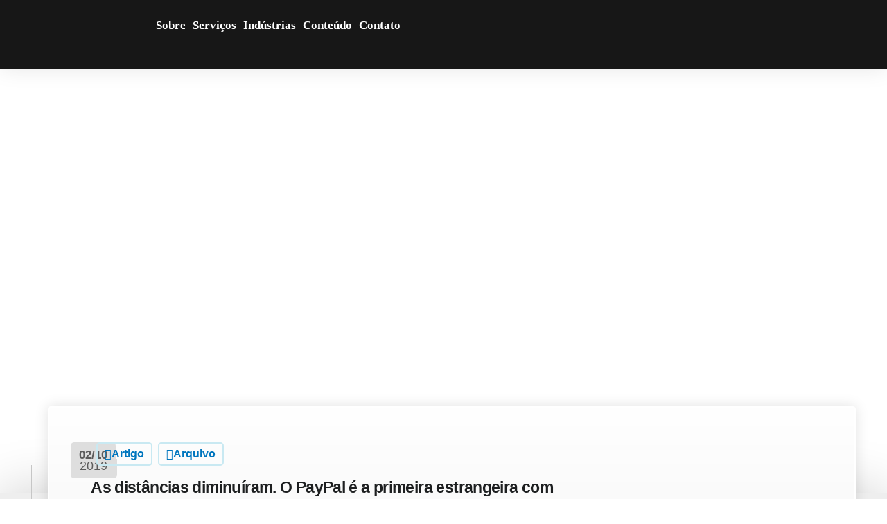

--- FILE ---
content_type: text/html; charset=UTF-8
request_url: https://eximia.co/tag/paypal/
body_size: 77874
content:

<!DOCTYPE html>
<html lang="pt-BR">

<head>
	<meta charset="UTF-8">
	<meta name="viewport" content="width=device-width, initial-scale=1.0" />
		<meta name='robots' content='noindex, follow' />

<!-- Google Tag Manager for WordPress by gtm4wp.com -->
<script data-cfasync="false" data-pagespeed-no-defer>
	var gtm4wp_datalayer_name = "dataLayer";
	var dataLayer = dataLayer || [];
</script>
<!-- End Google Tag Manager for WordPress by gtm4wp.com -->
		<!-- Meta Tag Manager -->
		<meta name="facebook-domain-verification" content="hfvazq2m5ifwpgrmxdfkrrv6kouv3x" />
		<!-- / Meta Tag Manager -->

	<!-- This site is optimized with the Yoast SEO plugin v26.7 - https://yoast.com/wordpress/plugins/seo/ -->
	<title>Arquivos paypal - EximiaCo</title>
	<meta property="og:locale" content="pt_BR" />
	<meta property="og:type" content="article" />
	<meta property="og:title" content="Arquivos paypal - EximiaCo" />
	<meta property="og:url" content="https://eximia.co/tag/paypal/" />
	<meta property="og:site_name" content="EximiaCo" />
	<meta property="og:image" content="https://eximia.co/wp-content/uploads/2021/11/arte-eximia-4.jpg" />
	<meta property="og:image:width" content="1200" />
	<meta property="og:image:height" content="628" />
	<meta property="og:image:type" content="image/jpeg" />
	<meta name="twitter:card" content="summary_large_image" />
	<meta name="twitter:site" content="@eximiaco" />
	<script type="application/ld+json" class="yoast-schema-graph">{"@context":"https://schema.org","@graph":[{"@type":"CollectionPage","@id":"https://eximia.co/tag/paypal/","url":"https://eximia.co/tag/paypal/","name":"Arquivos paypal - EximiaCo","isPartOf":{"@id":"https://www.eximia.co/#website"},"primaryImageOfPage":{"@id":"https://eximia.co/tag/paypal/#primaryimage"},"image":{"@id":"https://eximia.co/tag/paypal/#primaryimage"},"thumbnailUrl":"https://eximia.co/wp-content/uploads/2021/05/chuttersnap-aku7Zlj_x_o-unsplash.jpg","breadcrumb":{"@id":"https://eximia.co/tag/paypal/#breadcrumb"},"inLanguage":"pt-BR"},{"@type":"ImageObject","inLanguage":"pt-BR","@id":"https://eximia.co/tag/paypal/#primaryimage","url":"https://eximia.co/wp-content/uploads/2021/05/chuttersnap-aku7Zlj_x_o-unsplash.jpg","contentUrl":"https://eximia.co/wp-content/uploads/2021/05/chuttersnap-aku7Zlj_x_o-unsplash.jpg","width":1200,"height":801},{"@type":"BreadcrumbList","@id":"https://eximia.co/tag/paypal/#breadcrumb","itemListElement":[{"@type":"ListItem","position":1,"name":"Início","item":"https://www.eximia.co/"},{"@type":"ListItem","position":2,"name":"paypal"}]},{"@type":"WebSite","@id":"https://www.eximia.co/#website","url":"https://www.eximia.co/","name":"EximiaCo","description":"","publisher":{"@id":"https://www.eximia.co/#organization"},"potentialAction":[{"@type":"SearchAction","target":{"@type":"EntryPoint","urlTemplate":"https://www.eximia.co/?s={search_term_string}"},"query-input":{"@type":"PropertyValueSpecification","valueRequired":true,"valueName":"search_term_string"}}],"inLanguage":"pt-BR"},{"@type":"Organization","@id":"https://www.eximia.co/#organization","name":"EximiaCo","url":"https://www.eximia.co/","logo":{"@type":"ImageObject","inLanguage":"pt-BR","@id":"https://www.eximia.co/#/schema/logo/image/","url":"https://eximia.co/wp-content/uploads/2021/06/logo-eximia-1.png","contentUrl":"https://eximia.co/wp-content/uploads/2021/06/logo-eximia-1.png","width":250,"height":85,"caption":"EximiaCo"},"image":{"@id":"https://www.eximia.co/#/schema/logo/image/"},"sameAs":["https://www.facebook.com/eximiaco/","https://x.com/eximiaco","https://www.instagram.com/backup.eximia.co/","https://www.linkedin.com/in/elemarjr/","https://www.youtube.com/channel/UCwX5b4ru7-vkcxrg-3ehbPA"]}]}</script>
	<!-- / Yoast SEO plugin. -->


<link rel='dns-prefetch' href='//static.addtoany.com' />
<link rel="alternate" type="application/rss+xml" title="Feed para EximiaCo &raquo;" href="https://eximia.co/feed/" />
<link rel="alternate" type="application/rss+xml" title="Feed de comentários para EximiaCo &raquo;" href="https://eximia.co/comments/feed/" />
<link rel="alternate" type="application/rss+xml" title="Feed de tag para EximiaCo &raquo; paypal" href="https://eximia.co/tag/paypal/feed/" />
<style id='wp-img-auto-sizes-contain-inline-css'>
img:is([sizes=auto i],[sizes^="auto," i]){contain-intrinsic-size:3000px 1500px}
/*# sourceURL=wp-img-auto-sizes-contain-inline-css */
</style>

<style id='wp-emoji-styles-inline-css'>

	img.wp-smiley, img.emoji {
		display: inline !important;
		border: none !important;
		box-shadow: none !important;
		height: 1em !important;
		width: 1em !important;
		margin: 0 0.07em !important;
		vertical-align: -0.1em !important;
		background: none !important;
		padding: 0 !important;
	}
/*# sourceURL=wp-emoji-styles-inline-css */
</style>
<link rel='stylesheet' id='wp-block-library-css' href='https://eximia.co/wp-includes/css/dist/block-library/style.min.css?ver=6.9' media='all' />
<style id='wp-block-library-theme-inline-css'>
.wp-block-audio :where(figcaption){color:#555;font-size:13px;text-align:center}.is-dark-theme .wp-block-audio :where(figcaption){color:#ffffffa6}.wp-block-audio{margin:0 0 1em}.wp-block-code{border:1px solid #ccc;border-radius:4px;font-family:Menlo,Consolas,monaco,monospace;padding:.8em 1em}.wp-block-embed :where(figcaption){color:#555;font-size:13px;text-align:center}.is-dark-theme .wp-block-embed :where(figcaption){color:#ffffffa6}.wp-block-embed{margin:0 0 1em}.blocks-gallery-caption{color:#555;font-size:13px;text-align:center}.is-dark-theme .blocks-gallery-caption{color:#ffffffa6}:root :where(.wp-block-image figcaption){color:#555;font-size:13px;text-align:center}.is-dark-theme :root :where(.wp-block-image figcaption){color:#ffffffa6}.wp-block-image{margin:0 0 1em}.wp-block-pullquote{border-bottom:4px solid;border-top:4px solid;color:currentColor;margin-bottom:1.75em}.wp-block-pullquote :where(cite),.wp-block-pullquote :where(footer),.wp-block-pullquote__citation{color:currentColor;font-size:.8125em;font-style:normal;text-transform:uppercase}.wp-block-quote{border-left:.25em solid;margin:0 0 1.75em;padding-left:1em}.wp-block-quote cite,.wp-block-quote footer{color:currentColor;font-size:.8125em;font-style:normal;position:relative}.wp-block-quote:where(.has-text-align-right){border-left:none;border-right:.25em solid;padding-left:0;padding-right:1em}.wp-block-quote:where(.has-text-align-center){border:none;padding-left:0}.wp-block-quote.is-large,.wp-block-quote.is-style-large,.wp-block-quote:where(.is-style-plain){border:none}.wp-block-search .wp-block-search__label{font-weight:700}.wp-block-search__button{border:1px solid #ccc;padding:.375em .625em}:where(.wp-block-group.has-background){padding:1.25em 2.375em}.wp-block-separator.has-css-opacity{opacity:.4}.wp-block-separator{border:none;border-bottom:2px solid;margin-left:auto;margin-right:auto}.wp-block-separator.has-alpha-channel-opacity{opacity:1}.wp-block-separator:not(.is-style-wide):not(.is-style-dots){width:100px}.wp-block-separator.has-background:not(.is-style-dots){border-bottom:none;height:1px}.wp-block-separator.has-background:not(.is-style-wide):not(.is-style-dots){height:2px}.wp-block-table{margin:0 0 1em}.wp-block-table td,.wp-block-table th{word-break:normal}.wp-block-table :where(figcaption){color:#555;font-size:13px;text-align:center}.is-dark-theme .wp-block-table :where(figcaption){color:#ffffffa6}.wp-block-video :where(figcaption){color:#555;font-size:13px;text-align:center}.is-dark-theme .wp-block-video :where(figcaption){color:#ffffffa6}.wp-block-video{margin:0 0 1em}:root :where(.wp-block-template-part.has-background){margin-bottom:0;margin-top:0;padding:1.25em 2.375em}
/*# sourceURL=/wp-includes/css/dist/block-library/theme.min.css */
</style>
<link rel='stylesheet' id='jet-engine-frontend-css' href='https://eximia.co/wp-content/plugins/jet-engine/assets/css/frontend.css?ver=3.8.0' media='all' />
<link rel='stylesheet' id='bcct_style-css' href='https://eximia.co/wp-content/plugins/better-click-to-tweet/assets/css/styles.css?ver=3.0' media='all' />
<link rel='stylesheet' id='contact-form-7-css' href='https://eximia.co/wp-content/plugins/contact-form-7/includes/css/styles.css?ver=6.1.4' media='all' />
<link rel='stylesheet' id='elementor-icons-css' href='https://eximia.co/wp-content/plugins/elementor/assets/lib/eicons/css/elementor-icons.min.css?ver=5.44.0' media='all' />
<link rel='stylesheet' id='elementor-frontend-css' href='https://eximia.co/wp-content/plugins/elementor/assets/css/frontend.min.css?ver=3.33.4' media='all' />
<style id='elementor-frontend-inline-css'>
.elementor-kit-21536{--e-global-color-primary:#2A4AAD;--e-global-color-secondary:#141415;--e-global-color-text:#1D1F20;--e-global-color-accent:#5688E8;--e-global-color-light:#FAFAFC;--e-global-typography-primary-font-family:"Plus Jakarta Sans";--e-global-typography-primary-font-weight:700;--e-global-typography-secondary-font-family:"Plus Jakarta Sans";--e-global-typography-secondary-font-weight:700;--e-global-typography-text-font-family:"Plus Jakarta Sans";--e-global-typography-text-font-weight:400;--e-global-typography-accent-font-family:"Plus Jakarta Sans";--e-global-typography-accent-font-weight:600;--color-text:#1E1E24B3;--font-size-default:16px;--keydesign-h2-font-size:46px;--keydesign-h3-font-size:36px;--keydesign-h4-font-size:24px;--font-size-paragraphs:16px;--line-height-paragraph:1.8em;}.elementor-kit-21536 e-page-transition{background-color:#FFBC7D;}.elementor-kit-21536 a:hover{color:var( --e-global-color-accent );}.elementor-kit-21536 h2{font-family:"Plus Jakarta Sans", Sans-serif;font-size:46px;}.elementor-kit-21536 h3{font-family:"Plus Jakarta Sans", Sans-serif;font-size:36px;}.elementor-kit-21536 h4{font-family:"Plus Jakarta Sans", Sans-serif;font-size:24px;}.elementor-kit-21536 p{font-size:16px;line-height:1.8em;}.elementor-section.elementor-section-boxed > .elementor-container{max-width:1240px;}.e-con{--container-max-width:1240px;}.elementor-widget:not(:last-child){margin-block-end:20px;}.elementor-element{--widgets-spacing:20px 20px;--widgets-spacing-row:20px;--widgets-spacing-column:20px;}{}h1.entry-title{display:var(--page-title-display);}body{--global-border-radius:8px 8px 8px 8px;--button-border-radius:8px 8px 8px 8px;}@media(max-width:1024px){.elementor-kit-21536 h2{font-size:34px;}.elementor-kit-21536{--keydesign-h2-font-size:34px;--keydesign-h3-font-size:22px;--keydesign-h4-font-size:20px;}.elementor-kit-21536 h3{font-size:22px;}.elementor-kit-21536 h4{font-size:20px;}.elementor-section.elementor-section-boxed > .elementor-container{max-width:1024px;}.e-con{--container-max-width:1024px;}}@media(max-width:767px){.elementor-kit-21536 h2{font-size:26px;}.elementor-kit-21536{--keydesign-h2-font-size:26px;--keydesign-h3-font-size:20px;--keydesign-h4-font-size:18px;}.elementor-kit-21536 h3{font-size:20px;}.elementor-kit-21536 h4{font-size:18px;}.elementor-section.elementor-section-boxed > .elementor-container{max-width:767px;}.e-con{--container-max-width:767px;}}
.elementor-21481 .elementor-element.elementor-element-a8872d4{--display:flex;--flex-direction:row;--container-widget-width:initial;--container-widget-height:100%;--container-widget-flex-grow:1;--container-widget-align-self:stretch;--flex-wrap-mobile:wrap;box-shadow:0px 0px 30px 0px rgba(0, 0, 0, 0.1);--margin-top:0px;--margin-bottom:0px;--margin-left:0px;--margin-right:0px;--padding-top:15px;--padding-bottom:15px;--padding-left:30px;--padding-right:30px;overflow:visible;}.elementor-21481 .elementor-element.elementor-element-a8872d4:not(.elementor-motion-effects-element-type-background), .elementor-21481 .elementor-element.elementor-element-a8872d4 > .elementor-motion-effects-container > .elementor-motion-effects-layer{background-color:#000000E8;}.elementor-21481 .elementor-element.elementor-element-47882738{--display:flex;--flex-direction:row;--container-widget-width:calc( ( 1 - var( --container-widget-flex-grow ) ) * 100% );--container-widget-height:100%;--container-widget-flex-grow:1;--container-widget-align-self:stretch;--flex-wrap-mobile:wrap;--align-items:center;--gap:0px 0px;--row-gap:0px;--column-gap:0px;overflow:visible;}.elementor-21481 .elementor-element.elementor-element-47d45710 > .elementor-widget-container{margin:-6px 0px 0px 0px;}.elementor-21481 .elementor-element.elementor-element-47d45710 img{pointer-events:all;width:140px;}.elementor-21481 .elementor-element.elementor-element-47d45710{text-align:left;}.elementor-21481 .elementor-element.elementor-element-47d45710:hover img{opacity:0.9;}.elementor-21481 .elementor-element.elementor-element-5f118e9e{width:auto;max-width:auto;}.elementor-21481 .elementor-element.elementor-element-5f118e9e > .elementor-widget-container{margin:-5px 0px 0px 40px;}.elementor-21481 .elementor-element.elementor-element-5f118e9e .elementskit-menu-container{height:30px;border-radius:0px 0px 0px 0px;}.elementor-21481 .elementor-element.elementor-element-5f118e9e .elementskit-navbar-nav > li > a{font-size:17px;font-weight:600;color:#FFFFFF;padding:5px 5px 5px 5px;}.elementor-21481 .elementor-element.elementor-element-5f118e9e .elementskit-navbar-nav > li > a:hover{color:var( --e-global-color-accent );}.elementor-21481 .elementor-element.elementor-element-5f118e9e .elementskit-navbar-nav > li > a:focus{color:var( --e-global-color-accent );}.elementor-21481 .elementor-element.elementor-element-5f118e9e .elementskit-navbar-nav > li > a:active{color:var( --e-global-color-accent );}.elementor-21481 .elementor-element.elementor-element-5f118e9e .elementskit-navbar-nav > li:hover > a{color:var( --e-global-color-accent );}.elementor-21481 .elementor-element.elementor-element-5f118e9e .elementskit-navbar-nav > li:hover > a .elementskit-submenu-indicator{color:var( --e-global-color-accent );}.elementor-21481 .elementor-element.elementor-element-5f118e9e .elementskit-navbar-nav > li > a:hover .elementskit-submenu-indicator{color:var( --e-global-color-accent );}.elementor-21481 .elementor-element.elementor-element-5f118e9e .elementskit-navbar-nav > li > a:focus .elementskit-submenu-indicator{color:var( --e-global-color-accent );}.elementor-21481 .elementor-element.elementor-element-5f118e9e .elementskit-navbar-nav > li > a:active .elementskit-submenu-indicator{color:var( --e-global-color-accent );}.elementor-21481 .elementor-element.elementor-element-5f118e9e .elementskit-navbar-nav > li.current-menu-item > a{color:var( --e-global-color-accent );}.elementor-21481 .elementor-element.elementor-element-5f118e9e .elementskit-navbar-nav > li.current-menu-ancestor > a{color:var( --e-global-color-accent );}.elementor-21481 .elementor-element.elementor-element-5f118e9e .elementskit-navbar-nav > li.current-menu-ancestor > a .elementskit-submenu-indicator{color:var( --e-global-color-accent );}.elementor-21481 .elementor-element.elementor-element-5f118e9e .elementskit-navbar-nav > li > a .elementskit-submenu-indicator{color:#101010;fill:#101010;}.elementor-21481 .elementor-element.elementor-element-5f118e9e .elementskit-navbar-nav > li > a .ekit-submenu-indicator-icon{color:#101010;fill:#101010;}.elementor-21481 .elementor-element.elementor-element-5f118e9e .elementskit-navbar-nav .elementskit-submenu-panel > li > a{padding:15px 15px 15px 15px;color:#000000;}.elementor-21481 .elementor-element.elementor-element-5f118e9e .elementskit-navbar-nav .elementskit-submenu-panel > li > a:hover{color:#707070;}.elementor-21481 .elementor-element.elementor-element-5f118e9e .elementskit-navbar-nav .elementskit-submenu-panel > li > a:focus{color:#707070;}.elementor-21481 .elementor-element.elementor-element-5f118e9e .elementskit-navbar-nav .elementskit-submenu-panel > li > a:active{color:#707070;}.elementor-21481 .elementor-element.elementor-element-5f118e9e .elementskit-navbar-nav .elementskit-submenu-panel > li:hover > a{color:#707070;}.elementor-21481 .elementor-element.elementor-element-5f118e9e .elementskit-navbar-nav .elementskit-submenu-panel > li.current-menu-item > a{color:#707070 !important;}.elementor-21481 .elementor-element.elementor-element-5f118e9e .elementskit-submenu-panel{padding:15px 0px 15px 0px;}.elementor-21481 .elementor-element.elementor-element-5f118e9e .elementskit-navbar-nav .elementskit-submenu-panel{border-radius:0px 0px 0px 0px;min-width:220px;}.elementor-21481 .elementor-element.elementor-element-5f118e9e .elementskit-menu-hamburger{float:right;}.elementor-21481 .elementor-element.elementor-element-5f118e9e .elementskit-menu-hamburger .elementskit-menu-hamburger-icon{background-color:#ADADAD;}.elementor-21481 .elementor-element.elementor-element-5f118e9e .elementskit-menu-hamburger > .ekit-menu-icon{color:#ADADAD;}.elementor-21481 .elementor-element.elementor-element-5f118e9e .elementskit-menu-hamburger:hover .elementskit-menu-hamburger-icon{background-color:#FFFFFF;}.elementor-21481 .elementor-element.elementor-element-5f118e9e .elementskit-menu-hamburger:hover > .ekit-menu-icon{color:#FFFFFF;}.elementor-21481 .elementor-element.elementor-element-5f118e9e .elementskit-menu-close{color:rgba(51, 51, 51, 1);}.elementor-21481 .elementor-element.elementor-element-5f118e9e .elementskit-menu-close:hover{color:rgba(0, 0, 0, 0.5);}.elementor-21481 .elementor-element.elementor-element-649cd3eb{--display:flex;--flex-direction:row;--container-widget-width:initial;--container-widget-height:100%;--container-widget-flex-grow:1;--container-widget-align-self:stretch;--flex-wrap-mobile:wrap;--justify-content:flex-end;overflow:visible;}.elementor-21481 .elementor-element.elementor-element-649cd3eb.e-con{--flex-grow:0;--flex-shrink:0;}.elementor-21481 .elementor-element.elementor-element-4b9fc566 .ekit-btn-wraper .elementskit-btn{justify-content:flex-start;}.elementor-21481 .elementor-element.elementor-element-4b9fc566 .elementskit-btn{background-color:#FFFFFF29;padding:17px 35px 17px 35px;font-family:"Inter", Sans-serif;font-size:15px;font-weight:500;border-style:none;}.elementor-21481 .elementor-element.elementor-element-4b9fc566 .elementskit-btn:hover{background-color:var( --e-global-color-light );color:var( --e-global-color-accent );fill:var( --e-global-color-accent );}.elementor-21481 .elementor-element.elementor-element-4b9fc566{width:auto;max-width:auto;}.elementor-21481 .elementor-element.elementor-element-4b9fc566.elementor-element{--align-self:flex-start;}.elementor-21481 .elementor-element.elementor-element-4061363c .ekit-btn-wraper .elementskit-btn{justify-content:flex-start;}.elementor-21481 .elementor-element.elementor-element-4061363c .elementskit-btn:hover{background-color:var( --e-global-color-light );color:var( --e-global-color-accent );fill:var( --e-global-color-accent );}.elementor-21481 .elementor-element.elementor-element-4061363c{width:auto;max-width:auto;}.elementor-21481 .elementor-element.elementor-element-4061363c.elementor-element{--align-self:flex-start;}.elementor-21481 .elementor-element.elementor-element-4061363c .elementskit-btn{padding:17px 35px 17px 35px;font-family:"Inter", Sans-serif;font-size:15px;font-weight:500;border-style:none;}.elementor-theme-builder-content-area{height:400px;}.elementor-location-header:before, .elementor-location-footer:before{content:"";display:table;clear:both;}@media(max-width:1024px){.elementor-21481 .elementor-element.elementor-element-5f118e9e .elementskit-nav-identity-panel{padding:10px 0px 10px 0px;}.elementor-21481 .elementor-element.elementor-element-5f118e9e .elementskit-menu-container{max-width:350px;border-radius:0px 0px 0px 0px;}.elementor-21481 .elementor-element.elementor-element-5f118e9e .elementskit-navbar-nav > li > a{color:#000000;padding:10px 15px 10px 15px;}.elementor-21481 .elementor-element.elementor-element-5f118e9e .elementskit-navbar-nav .elementskit-submenu-panel > li > a{padding:15px 15px 15px 15px;}.elementor-21481 .elementor-element.elementor-element-5f118e9e .elementskit-navbar-nav .elementskit-submenu-panel{border-radius:0px 0px 0px 0px;}.elementor-21481 .elementor-element.elementor-element-5f118e9e .elementskit-menu-hamburger{padding:8px 8px 8px 8px;width:45px;border-radius:3px;}.elementor-21481 .elementor-element.elementor-element-5f118e9e .elementskit-menu-close{padding:8px 8px 8px 8px;margin:12px 12px 12px 12px;width:45px;border-radius:3px;}.elementor-21481 .elementor-element.elementor-element-5f118e9e .elementskit-nav-logo > img{max-width:160px;max-height:60px;}.elementor-21481 .elementor-element.elementor-element-5f118e9e .elementskit-nav-logo{margin:5px 0px 5px 0px;padding:5px 5px 5px 5px;}}@media(max-width:767px){.elementor-21481 .elementor-element.elementor-element-a8872d4{--flex-direction:column;--container-widget-width:100%;--container-widget-height:initial;--container-widget-flex-grow:0;--container-widget-align-self:initial;--flex-wrap-mobile:wrap;--padding-top:20px;--padding-bottom:20px;--padding-left:20px;--padding-right:20px;}.elementor-21481 .elementor-element.elementor-element-47882738{--width:100%;--justify-content:space-between;--margin-top:0px;--margin-bottom:0px;--margin-left:0px;--margin-right:0px;--padding-top:0px;--padding-bottom:0px;--padding-left:0px;--padding-right:0px;}.elementor-21481 .elementor-element.elementor-element-47d45710 > .elementor-widget-container{margin:-5px 0px 0px 0px;}.elementor-21481 .elementor-element.elementor-element-47d45710 img{width:130px;}.elementor-21481 .elementor-element.elementor-element-5f118e9e > .elementor-widget-container{margin:0px 0px 0px 0px;}.elementor-21481 .elementor-element.elementor-element-5f118e9e.elementor-element{--align-self:flex-end;}.elementor-21481 .elementor-element.elementor-element-5f118e9e .elementskit-menu-container{background-color:#1D1D1D;max-width:100%;}.elementor-21481 .elementor-element.elementor-element-5f118e9e .elementskit-navbar-nav > li > a{line-height:1.2em;color:#FFFFFF;}.elementor-21481 .elementor-element.elementor-element-5f118e9e .elementskit-nav-logo > img{max-width:120px;max-height:50px;}.elementor-21481 .elementor-element.elementor-element-649cd3eb{--width:70%;--margin-top:0px;--margin-bottom:0px;--margin-left:0px;--margin-right:0px;--padding-top:0px;--padding-bottom:0px;--padding-left:0px;--padding-right:0px;}.elementor-21481 .elementor-element.elementor-element-4b9fc566 .elementskit-btn{padding:18px 25px 18px 25px;}.elementor-21481 .elementor-element.elementor-element-4061363c .elementskit-btn{padding:18px 25px 18px 25px;}}@media(min-width:768px){.elementor-21481 .elementor-element.elementor-element-47882738{--width:60%;}.elementor-21481 .elementor-element.elementor-element-649cd3eb{--width:40%;}}
.elementor-15034 .elementor-element.elementor-element-60a4da6a{--display:flex;--flex-direction:row;--container-widget-width:calc( ( 1 - var( --container-widget-flex-grow ) ) * 100% );--container-widget-height:100%;--container-widget-flex-grow:1;--container-widget-align-self:stretch;--flex-wrap-mobile:wrap;--align-items:stretch;--gap:0px 0px;--row-gap:0px;--column-gap:0px;--padding-top:40px;--padding-bottom:40px;--padding-left:40px;--padding-right:40px;overflow:visible;}.elementor-15034 .elementor-element.elementor-element-60a4da6a:not(.elementor-motion-effects-element-type-background), .elementor-15034 .elementor-element.elementor-element-60a4da6a > .elementor-motion-effects-container > .elementor-motion-effects-layer{background-color:var( --e-global-color-text );}.elementor-15034 .elementor-element.elementor-element-59cd67c3{--display:flex;--flex-direction:column;--container-widget-width:100%;--container-widget-height:initial;--container-widget-flex-grow:0;--container-widget-align-self:initial;--flex-wrap-mobile:wrap;overflow:visible;}.elementor-15034 .elementor-element.elementor-element-a3f3a56{--display:flex;--flex-direction:row;--container-widget-width:initial;--container-widget-height:100%;--container-widget-flex-grow:1;--container-widget-align-self:stretch;--flex-wrap-mobile:wrap;overflow:visible;}.elementor-15034 .elementor-element.elementor-element-193defc3{--display:flex;--justify-content:center;overflow:visible;}.elementor-15034 .elementor-element.elementor-element-3647cd8 img{pointer-events:all;width:150px;}.elementor-15034 .elementor-element.elementor-element-3647cd8{text-align:left;}.elementor-15034 .elementor-element.elementor-element-57b0822a .elementor-heading-title{color:#CECECE;}.elementor-15034 .elementor-element.elementor-element-23c8cbce .elementor-repeater-item-172011e > a :is(i, svg){color:var( --e-global-color-accent );fill:var( --e-global-color-accent );}.elementor-15034 .elementor-element.elementor-element-23c8cbce .elementor-repeater-item-172011e > a{background-color:#FFFFFF12;}.elementor-15034 .elementor-element.elementor-element-23c8cbce .elementor-repeater-item-172011e > a:hover{color:#ffffff;background-color:var( --e-global-color-primary );}.elementor-15034 .elementor-element.elementor-element-23c8cbce .elementor-repeater-item-172011e > a:hover svg path{stroke:#ffffff;fill:#ffffff;}.elementor-15034 .elementor-element.elementor-element-23c8cbce .elementor-repeater-item-0825b5a > a :is(i, svg){color:var( --e-global-color-accent );fill:var( --e-global-color-accent );}.elementor-15034 .elementor-element.elementor-element-23c8cbce .elementor-repeater-item-0825b5a > a{background-color:#FFFFFF12;}.elementor-15034 .elementor-element.elementor-element-23c8cbce .elementor-repeater-item-0825b5a > a:hover{color:#ffffff;background-color:var( --e-global-color-primary );}.elementor-15034 .elementor-element.elementor-element-23c8cbce .elementor-repeater-item-0825b5a > a:hover svg path{stroke:#ffffff;fill:#ffffff;}.elementor-15034 .elementor-element.elementor-element-23c8cbce .elementor-repeater-item-fa40825 > a :is(i, svg){color:var( --e-global-color-accent );fill:var( --e-global-color-accent );}.elementor-15034 .elementor-element.elementor-element-23c8cbce .elementor-repeater-item-fa40825 > a{background-color:#FFFFFF12;}.elementor-15034 .elementor-element.elementor-element-23c8cbce .elementor-repeater-item-fa40825 > a:hover{color:#ffffff;background-color:var( --e-global-color-primary );}.elementor-15034 .elementor-element.elementor-element-23c8cbce .elementor-repeater-item-fa40825 > a:hover svg path{stroke:#ffffff;fill:#ffffff;}.elementor-15034 .elementor-element.elementor-element-23c8cbce .elementor-repeater-item-1a91da6 > a :is(i, svg){color:var( --e-global-color-accent );fill:var( --e-global-color-accent );}.elementor-15034 .elementor-element.elementor-element-23c8cbce .elementor-repeater-item-1a91da6 > a{background-color:#FFFFFF12;}.elementor-15034 .elementor-element.elementor-element-23c8cbce .elementor-repeater-item-1a91da6 > a:hover{color:#ffffff;background-color:var( --e-global-color-primary );}.elementor-15034 .elementor-element.elementor-element-23c8cbce .elementor-repeater-item-1a91da6 > a:hover svg path{stroke:#ffffff;fill:#ffffff;}.elementor-15034 .elementor-element.elementor-element-23c8cbce > .elementor-widget-container{margin:10px 0px 0px 0px;}.elementor-15034 .elementor-element.elementor-element-23c8cbce .ekit_social_media > li > a{text-align:center;text-decoration:none;padding:0px 0px 0px 0px;width:50px;height:50px;line-height:49px;}.elementor-15034 .elementor-element.elementor-element-23c8cbce .ekit_social_media > li{display:inline-block;margin:0px 6px 0px 0px;}.elementor-15034 .elementor-element.elementor-element-23c8cbce .ekit_social_media > li > a i{font-size:21px;}.elementor-15034 .elementor-element.elementor-element-23c8cbce .ekit_social_media > li > a svg{max-width:21px;}.elementor-15034 .elementor-element.elementor-element-689032ce{--display:flex;overflow:visible;}.elementor-15034 .elementor-element.elementor-element-4cabb77 .elementor-heading-title{color:#FFFFFF;}.elementor-15034 .elementor-element.elementor-element-6f1d0856 .elementor-icon-list-items:not(.elementor-inline-items) .elementor-icon-list-item:not(:last-child){padding-block-end:calc(10px/2);}.elementor-15034 .elementor-element.elementor-element-6f1d0856 .elementor-icon-list-items:not(.elementor-inline-items) .elementor-icon-list-item:not(:first-child){margin-block-start:calc(10px/2);}.elementor-15034 .elementor-element.elementor-element-6f1d0856 .elementor-icon-list-items.elementor-inline-items .elementor-icon-list-item{margin-inline:calc(10px/2);}.elementor-15034 .elementor-element.elementor-element-6f1d0856 .elementor-icon-list-items.elementor-inline-items{margin-inline:calc(-10px/2);}.elementor-15034 .elementor-element.elementor-element-6f1d0856 .elementor-icon-list-items.elementor-inline-items .elementor-icon-list-item:after{inset-inline-end:calc(-10px/2);}.elementor-15034 .elementor-element.elementor-element-6f1d0856 .elementor-icon-list-icon i{transition:color 0.3s;}.elementor-15034 .elementor-element.elementor-element-6f1d0856 .elementor-icon-list-icon svg{transition:fill 0.3s;}.elementor-15034 .elementor-element.elementor-element-6f1d0856{--e-icon-list-icon-size:14px;--icon-vertical-offset:0px;}.elementor-15034 .elementor-element.elementor-element-6f1d0856 .elementor-icon-list-item > .elementor-icon-list-text, .elementor-15034 .elementor-element.elementor-element-6f1d0856 .elementor-icon-list-item > a{line-height:1.2em;}.elementor-15034 .elementor-element.elementor-element-6f1d0856 .elementor-icon-list-text{color:#CDD7EA;}.elementor-15034 .elementor-element.elementor-element-6f1d0856 .elementor-icon-list-item:hover .elementor-icon-list-text{color:var( --e-global-color-accent );}.underline-link-effect .elementor-15034 .elementor-element.elementor-element-6f1d0856 .elementor-icon-list-item:hover .elementor-icon-list-text:after{background-color:var( --e-global-color-accent );}.elementor-15034 .elementor-element.elementor-element-38e6b77{--display:flex;overflow:visible;}.elementor-15034 .elementor-element.elementor-element-12ab60b1 .elementor-heading-title{color:#FFFFFF;}.elementor-15034 .elementor-element.elementor-element-1504b73a .elementor-icon-list-items:not(.elementor-inline-items) .elementor-icon-list-item:not(:last-child){padding-block-end:calc(10px/2);}.elementor-15034 .elementor-element.elementor-element-1504b73a .elementor-icon-list-items:not(.elementor-inline-items) .elementor-icon-list-item:not(:first-child){margin-block-start:calc(10px/2);}.elementor-15034 .elementor-element.elementor-element-1504b73a .elementor-icon-list-items.elementor-inline-items .elementor-icon-list-item{margin-inline:calc(10px/2);}.elementor-15034 .elementor-element.elementor-element-1504b73a .elementor-icon-list-items.elementor-inline-items{margin-inline:calc(-10px/2);}.elementor-15034 .elementor-element.elementor-element-1504b73a .elementor-icon-list-items.elementor-inline-items .elementor-icon-list-item:after{inset-inline-end:calc(-10px/2);}.elementor-15034 .elementor-element.elementor-element-1504b73a .elementor-icon-list-icon i{transition:color 0.3s;}.elementor-15034 .elementor-element.elementor-element-1504b73a .elementor-icon-list-icon svg{transition:fill 0.3s;}.elementor-15034 .elementor-element.elementor-element-1504b73a{--e-icon-list-icon-size:14px;--icon-vertical-offset:0px;}.elementor-15034 .elementor-element.elementor-element-1504b73a .elementor-icon-list-item > .elementor-icon-list-text, .elementor-15034 .elementor-element.elementor-element-1504b73a .elementor-icon-list-item > a{line-height:1.2em;}.elementor-15034 .elementor-element.elementor-element-1504b73a .elementor-icon-list-text{color:#CDD7EA;}.elementor-15034 .elementor-element.elementor-element-1504b73a .elementor-icon-list-item:hover .elementor-icon-list-text{color:var( --e-global-color-accent );}.underline-link-effect .elementor-15034 .elementor-element.elementor-element-1504b73a .elementor-icon-list-item:hover .elementor-icon-list-text:after{background-color:var( --e-global-color-accent );}.elementor-15034 .elementor-element.elementor-element-6b082d5d{--display:flex;--flex-direction:row;--container-widget-width:calc( ( 1 - var( --container-widget-flex-grow ) ) * 100% );--container-widget-height:100%;--container-widget-flex-grow:1;--container-widget-align-self:stretch;--flex-wrap-mobile:wrap;--align-items:stretch;--gap:10px 10px;--row-gap:10px;--column-gap:10px;border-style:solid;--border-style:solid;border-width:1px 0px 0px 0px;--border-top-width:1px;--border-right-width:0px;--border-bottom-width:0px;--border-left-width:0px;border-color:#FFFFFF12;--border-color:#FFFFFF12;--padding-top:20px;--padding-bottom:0px;--padding-left:0px;--padding-right:0px;overflow:visible;}.elementor-15034 .elementor-element.elementor-element-656cf734{--display:flex;--justify-content:center;overflow:visible;}.elementor-15034 .elementor-element.elementor-element-4bca0d1b{color:#CDD7EA;}.elementor-15034 .elementor-element.elementor-element-67316fea{--display:flex;overflow:visible;}.elementor-15034 .elementor-element.elementor-element-644fa891 > .elementor-widget-container{padding:10px 10px 10px 10px;}.elementor-15034 .elementor-element.elementor-element-644fa891 .elementor-icon-list-icon i{color:var( --e-global-color-primary );}.elementor-15034 .elementor-element.elementor-element-644fa891 .elementor-icon-list-icon svg{fill:var( --e-global-color-primary );}.elementor-15034 .elementor-element.elementor-element-644fa891 .elementor-icon-list-text{color:#CDD7EA;}.elementor-15034 .elementor-element.elementor-element-644fa891 .elementor-icon-list-item:hover .elementor-icon-list-text{color:var( --e-global-color-accent );}.underline-link-effect .elementor-15034 .elementor-element.elementor-element-644fa891 .elementor-icon-list-item:hover .elementor-icon-list-text:after{background-color:var( --e-global-color-accent );}.elementor-theme-builder-content-area{height:400px;}.elementor-location-header:before, .elementor-location-footer:before{content:"";display:table;clear:both;}@media(max-width:1024px){.elementor-15034 .elementor-element.elementor-element-60a4da6a{--padding-top:10px;--padding-bottom:10px;--padding-left:0px;--padding-right:0px;}}@media(max-width:767px){.elementor-15034 .elementor-element.elementor-element-60a4da6a{--padding-top:30px;--padding-bottom:50px;--padding-left:0px;--padding-right:0px;}.elementor-15034 .elementor-element.elementor-element-193defc3{--gap:10px 10px;--row-gap:10px;--column-gap:10px;}.elementor-15034 .elementor-element.elementor-element-57b0822a > .elementor-widget-container{margin:0px 0px 20px 0px;}.elementor-15034 .elementor-element.elementor-element-57b0822a .elementor-heading-title{line-height:1.2em;}.elementor-15034 .elementor-element.elementor-element-689032ce{--margin-top:20px;--margin-bottom:0px;--margin-left:0px;--margin-right:0px;}.elementor-15034 .elementor-element.elementor-element-4cabb77 .elementor-heading-title{font-size:18px;}.elementor-15034 .elementor-element.elementor-element-12ab60b1 .elementor-heading-title{font-size:18px;}.elementor-15034 .elementor-element.elementor-element-6b082d5d{--flex-direction:column;--container-widget-width:calc( ( 1 - var( --container-widget-flex-grow ) ) * 100% );--container-widget-height:initial;--container-widget-flex-grow:0;--container-widget-align-self:initial;--flex-wrap-mobile:wrap;--justify-content:flex-start;--align-items:flex-start;--gap:0px 0px;--row-gap:0px;--column-gap:0px;--padding-top:30px;--padding-bottom:10px;--padding-left:0px;--padding-right:0px;}.elementor-15034 .elementor-element.elementor-element-644fa891 > .elementor-widget-container{padding:10px 0px 10px 0px;}.elementor-15034 .elementor-element.elementor-element-644fa891 .elementor-icon-list-items:not(.elementor-inline-items) .elementor-icon-list-item:not(:last-child){padding-block-end:calc(32px/2);}.elementor-15034 .elementor-element.elementor-element-644fa891 .elementor-icon-list-items:not(.elementor-inline-items) .elementor-icon-list-item:not(:first-child){margin-block-start:calc(32px/2);}.elementor-15034 .elementor-element.elementor-element-644fa891 .elementor-icon-list-items.elementor-inline-items .elementor-icon-list-item{margin-inline:calc(32px/2);}.elementor-15034 .elementor-element.elementor-element-644fa891 .elementor-icon-list-items.elementor-inline-items{margin-inline:calc(-32px/2);}.elementor-15034 .elementor-element.elementor-element-644fa891 .elementor-icon-list-items.elementor-inline-items .elementor-icon-list-item:after{inset-inline-end:calc(-32px/2);}}@media(min-width:768px){.elementor-15034 .elementor-element.elementor-element-193defc3{--width:50%;}.elementor-15034 .elementor-element.elementor-element-689032ce{--width:30%;}.elementor-15034 .elementor-element.elementor-element-38e6b77{--width:20%;}.elementor-15034 .elementor-element.elementor-element-656cf734{--width:60%;}.elementor-15034 .elementor-element.elementor-element-67316fea{--width:40%;}}@media(max-width:1024px) and (min-width:768px){.elementor-15034 .elementor-element.elementor-element-656cf734{--width:100%;}.elementor-15034 .elementor-element.elementor-element-67316fea{--width:100%;}}
.elementor-7234 .elementor-element.elementor-element-1b688f42 .elementor-repeater-item-4220d48.jet-parallax-section__layout .jet-parallax-section__image{background-size:auto;}.elementor-7234 .elementor-element.elementor-element-2f6b7ecb > .elementor-widget-container{margin:0px 0px 0px 0px;}.elementor-7234 .elementor-element.elementor-element-2f6b7ecb{text-align:center;}.elementor-7234 .elementor-element.elementor-element-2f6b7ecb .elementor-heading-title{font-family:"Montserrat", Sans-serif;font-size:46px;font-weight:600;text-transform:uppercase;letter-spacing:-0.5px;color:#FFFFFF;}.elementor-7234 .elementor-element.elementor-element-f9a077b > .elementor-widget-container{margin:0px 0px 0px 0px;}.elementor-7234 .elementor-element.elementor-element-f9a077b{text-align:center;}.elementor-7234 .elementor-element.elementor-element-f9a077b .elementor-heading-title{font-family:"Montserrat", Sans-serif;font-size:46px;font-weight:600;text-transform:uppercase;letter-spacing:-0.5px;color:#FFFFFF;}.elementor-7234 .elementor-element.elementor-element-642541d4 > .elementor-widget-container{margin:0px 0px 30px 0px;}.elementor-7234 .elementor-element.elementor-element-642541d4{text-align:center;font-size:24px;font-weight:300;color:#FFFFFF;}.elementor-7234 .elementor-element.elementor-element-1b688f42:not(.elementor-motion-effects-element-type-background), .elementor-7234 .elementor-element.elementor-element-1b688f42 > .elementor-motion-effects-container > .elementor-motion-effects-layer{background-image:url("https://eximia.co/wp-content/uploads/2021/04/Clostra-neural-network2.jpg.webp");background-position:0px -150px;background-size:cover;}.elementor-7234 .elementor-element.elementor-element-1b688f42{transition:background 0.3s, border 0.3s, border-radius 0.3s, box-shadow 0.3s;margin-top:-114px;margin-bottom:0px;padding:260px 300px 180px 300px;overflow:visible;}.elementor-7234 .elementor-element.elementor-element-1b688f42 > .elementor-background-overlay{transition:background 0.3s, border-radius 0.3s, opacity 0.3s;}.elementor-7234 .elementor-element.elementor-element-15949717 .elementor-repeater-item-634fd05.jet-parallax-section__layout .jet-parallax-section__image{background-size:auto;}.elementor-7234 .elementor-element.elementor-element-ae8680a > .elementor-element-populated{padding:0px 0px 0px 0px;}.elementor-7234 .elementor-element.elementor-element-6c553a69 > .elementor-widget-container > .jet-listing-grid > .jet-listing-grid__items, .elementor-7234 .elementor-element.elementor-element-6c553a69 > .jet-listing-grid > .jet-listing-grid__items{--columns:1;}.elementor-7234 .elementor-element.elementor-element-6c553a69 > .elementor-widget-container{margin:-280px 0px 0px 0px;padding:0px 0px 0px 0px;}:is( .elementor-7234 .elementor-element.elementor-element-6c553a69 > .elementor-widget-container > .jet-listing-grid > .jet-listing-grid__items, .elementor-7234 .elementor-element.elementor-element-6c553a69 > .elementor-widget-container > .jet-listing-grid > .jet-listing-grid__slider > .jet-listing-grid__items > .slick-list > .slick-track, .elementor-7234 .elementor-element.elementor-element-6c553a69 > .elementor-widget-container > .jet-listing-grid > .jet-listing-grid__scroll-slider > .jet-listing-grid__items ) > .jet-listing-grid__item{padding-left:calc(0px / 2);padding-right:calc(0px / 2);padding-top:calc(0px / 2);padding-bottom:calc(0px / 2);}:is( .elementor-7234 .elementor-element.elementor-element-6c553a69 > .elementor-widget-container > .jet-listing-grid, .elementor-7234 .elementor-element.elementor-element-6c553a69 > .elementor-widget-container > .jet-listing-grid > .jet-listing-grid__slider, .elementor-7234 .elementor-element.elementor-element-6c553a69 > .elementor-widget-container > .jet-listing-grid > .jet-listing-grid__scroll-slider ) > .jet-listing-grid__items{margin-left:calc( 0px / -2);margin-right:calc( 0px / -2);width:calc(100% + 0px);}:is( .elementor-7234 .elementor-element.elementor-element-6c553a69 > .elementor-widget-container > .jet-listing-grid, .elementor-7234 .elementor-element.elementor-element-6c553a69 > .elementor-widget-container > .jet-listing-grid > .jet-listing-grid__slider, .elementor-7234 .elementor-element.elementor-element-6c553a69 > .elementor-widget-container > .jet-listing-grid > .jet-listing-grid__scroll-slider ) > .jet-listing-grid__items.grid-collapse-gap{margin-top:calc( 0px / -2);margin-bottom:calc( 0px / -2);}.elementor-7234 .elementor-element.elementor-element-5423d4ac .elementor-button{background-color:#0097F2;font-family:"Montserrat", Sans-serif;font-size:20px;font-weight:600;fill:#FFFFFF;color:#FFFFFF;border-radius:5px 5px 5px 5px;padding:20px 20px 20px 20px;}.elementor-7234 .elementor-element.elementor-element-5423d4ac .elementor-button:hover, .elementor-7234 .elementor-element.elementor-element-5423d4ac .elementor-button:focus{background-color:#2AB9FF;color:#FFFFFF;}.elementor-7234 .elementor-element.elementor-element-5423d4ac > .elementor-widget-container{margin:60px 0px 60px 0px;}.elementor-7234 .elementor-element.elementor-element-5423d4ac .elementor-button:hover svg, .elementor-7234 .elementor-element.elementor-element-5423d4ac .elementor-button:focus svg{fill:#FFFFFF;}.elementor-7234 .elementor-element.elementor-element-15949717:not(.elementor-motion-effects-element-type-background), .elementor-7234 .elementor-element.elementor-element-15949717 > .elementor-motion-effects-container > .elementor-motion-effects-layer{background-color:#EEEEEE;}.elementor-7234 .elementor-element.elementor-element-15949717{box-shadow:0px 0px 75px 0px rgba(0, 0, 0, 0.2);transition:background 0.3s, border 0.3s, border-radius 0.3s, box-shadow 0.3s;padding:100px 0px 50px 0px;overflow:visible;}.elementor-7234 .elementor-element.elementor-element-15949717 > .elementor-background-overlay{transition:background 0.3s, border-radius 0.3s, opacity 0.3s;}@media(min-width:1025px){.elementor-7234 .elementor-element.elementor-element-1b688f42:not(.elementor-motion-effects-element-type-background), .elementor-7234 .elementor-element.elementor-element-1b688f42 > .elementor-motion-effects-container > .elementor-motion-effects-layer{background-attachment:fixed;}}@media(max-width:1024px){.elementor-7234 .elementor-element.elementor-element-1b688f42:not(.elementor-motion-effects-element-type-background), .elementor-7234 .elementor-element.elementor-element-1b688f42 > .elementor-motion-effects-container > .elementor-motion-effects-layer{background-position:0px 0px;}}@media(max-width:767px){.elementor-7234 .elementor-element.elementor-element-3fc05696 > .elementor-element-populated{padding:0px 0px 0px 0px;}.elementor-7234 .elementor-element.elementor-element-2f6b7ecb .elementor-heading-title{font-size:34px;}.elementor-7234 .elementor-element.elementor-element-f9a077b .elementor-heading-title{font-size:34px;}.elementor-7234 .elementor-element.elementor-element-642541d4{font-size:20px;line-height:1.3em;}.elementor-7234 .elementor-element.elementor-element-1b688f42:not(.elementor-motion-effects-element-type-background), .elementor-7234 .elementor-element.elementor-element-1b688f42 > .elementor-motion-effects-container > .elementor-motion-effects-layer{background-position:center center;}.elementor-7234 .elementor-element.elementor-element-1b688f42{margin-top:-75px;margin-bottom:0px;padding:175px 40px 150px 40px;}.elementor-7234 .elementor-element.elementor-element-6c553a69 > .elementor-widget-container{margin:-230px 0px 0px 0px;}.elementor-7234 .elementor-element.elementor-element-5423d4ac > .elementor-widget-container{margin:-10px 0px 100px 0px;}.elementor-7234 .elementor-element.elementor-element-5423d4ac .elementor-button{font-size:17px;}.elementor-7234 .elementor-element.elementor-element-15949717{margin-top:0px;margin-bottom:-50px;padding:70px 30px 10px 30px;}}
.elementor-232 .elementor-element.elementor-element-4cc1c395 .elementor-repeater-item-7708673.jet-parallax-section__layout .jet-parallax-section__image{background-size:auto;}.elementor-232 .elementor-element.elementor-element-48467bcd .jet-listing-dynamic-field.display-multiline, .elementor-232 .elementor-element.elementor-element-48467bcd .jet-listing-dynamic-field.display-inline .jet-listing-dynamic-field__inline-wrap{background-color:#DEDEDE;}.elementor-232 .elementor-element.elementor-element-48467bcd > .elementor-widget-container{margin:40px 0px -21px 0px;}.elementor-232 .elementor-element.elementor-element-48467bcd{z-index:0;}.elementor-232 .elementor-element.elementor-element-48467bcd .jet-listing-dynamic-field__content{color:#5B5B5B;font-family:"Montserrat", Sans-serif;font-size:16px;font-weight:700;text-align:center;}.elementor-232 .elementor-element.elementor-element-48467bcd .jet-listing-dynamic-field .jet-listing-dynamic-field__inline-wrap{width:auto;}.elementor-232 .elementor-element.elementor-element-48467bcd .jet-listing-dynamic-field .jet-listing-dynamic-field__content{width:auto;}.elementor-232 .elementor-element.elementor-element-48467bcd .jet-listing-dynamic-field{justify-content:center;}.elementor-232 .elementor-element.elementor-element-48467bcd .jet-listing-dynamic-field.display-multiline{padding:9px 12px 9px 12px;border-radius:5px 5px 5px 5px;}.elementor-232 .elementor-element.elementor-element-48467bcd .jet-listing-dynamic-field.display-inline .jet-listing-dynamic-field__inline-wrap{padding:9px 12px 9px 12px;border-radius:5px 5px 5px 5px;}.elementor-232 .elementor-element.elementor-element-715d91e6 > .elementor-widget-container{margin:0px 0px -20px 0px;}.elementor-232 .elementor-element.elementor-element-715d91e6 img{pointer-events:all;}.elementor-232 .elementor-element.elementor-element-4cc1c395{overflow:visible;}.elementor-232 .elementor-element.elementor-element-1939441f .elementor-repeater-item-8404221.jet-parallax-section__layout .jet-parallax-section__image{background-size:auto;}.elementor-232 .elementor-element.elementor-element-2b5dedd8 > .elementor-element-populated{border-style:solid;border-width:0px 1px 0px 0px;border-color:#C6C6C6;transition:background 0.3s, border 0.3s, border-radius 0.3s, box-shadow 0.3s;margin:95px 0px -100px -13px;--e-column-margin-right:0px;--e-column-margin-left:-13px;padding:0px 0px 0px 0px;}.elementor-232 .elementor-element.elementor-element-2b5dedd8 > .elementor-element-populated > .elementor-background-overlay{transition:background 0.3s, border-radius 0.3s, opacity 0.3s;}.elementor-232 .elementor-element.elementor-element-6c81f6d7{--spacer-size:50px;}.elementor-232 .elementor-element.elementor-element-219a0732 .elementor-repeater-item-7151913.jet-parallax-section__layout .jet-parallax-section__image{background-size:auto;}.elementor-232 .elementor-element.elementor-element-5472ab05 img{pointer-events:all;}.elementor-232 .elementor-element.elementor-element-219a0732{overflow:visible;}.elementor-232 .elementor-element.elementor-element-3f61ac90 .elementor-repeater-item-36cd6b9.jet-parallax-section__layout .jet-parallax-section__image{background-size:auto;}.elementor-232 .elementor-element.elementor-element-45092909 > .elementor-element-populated{margin:035px 30px 30px 45px;--e-column-margin-right:30px;--e-column-margin-left:45px;padding:0px 0px 0px 0px;}.elementor-232 .elementor-element.elementor-element-3923555d{width:auto;max-width:auto;z-index:10;}.elementor-232 .elementor-element.elementor-element-3923555d > .elementor-widget-container{margin:0px 8px 0px 0px;}.elementor-232 .elementor-element.elementor-element-3923555d .jet-listing-dynamic-terms{text-align:right;}.elementor-232 .elementor-element.elementor-element-3923555d .jet-listing-dynamic-terms__link{font-family:"Montserrat", Sans-serif;font-size:16px;font-weight:600;color:#FFFFFF;padding:5px 10px 5px 10px;margin:0px 0px 0px 0px;border-radius:5px 5px 5px 5px;}.elementor-232 .elementor-element.elementor-element-1b31966b .elementor-button{background-color:rgba(76, 162, 214, 0);font-family:"Montserrat", Sans-serif;font-size:16px;font-weight:600;line-height:1.1em;border-style:solid;border-width:2px 2px 2px 2px;border-radius:5px 5px 5px 5px;padding:6px 10px 7px 10px;}.elementor-232 .elementor-element.elementor-element-1b31966b{width:auto;max-width:auto;z-index:10;}.elementor-232 .elementor-element.elementor-element-1b31966b > .elementor-widget-container{margin:0px 8px 0px 0px;}.elementor-232 .elementor-element.elementor-element-1b31966b .elementor-button-content-wrapper{flex-direction:row;}.elementor-232 .elementor-element.elementor-element-1b31966b .elementor-button .elementor-button-content-wrapper{gap:6px;}.elementor-232 .elementor-element.elementor-element-41feede .elementor-button{background-color:rgba(76, 162, 214, 0);font-family:"Montserrat", Sans-serif;font-size:16px;font-weight:600;line-height:1.1em;border-style:solid;border-width:2px 2px 2px 2px;border-radius:5px 5px 5px 5px;padding:6px 10px 7px 10px;}.elementor-232 .elementor-element.elementor-element-41feede{width:auto;max-width:auto;z-index:10;}.elementor-232 .elementor-element.elementor-element-41feede > .elementor-widget-container{margin:0px 8px 0px 0px;}.elementor-232 .elementor-element.elementor-element-41feede .elementor-button-content-wrapper{flex-direction:row;}.elementor-232 .elementor-element.elementor-element-41feede .elementor-button .elementor-button-content-wrapper{gap:6px;}.elementor-232 .elementor-element.elementor-element-3ee65e5c > .elementor-widget-container{margin:18px 0px -15px 0px;}.elementor-232 .elementor-element.elementor-element-3ee65e5c .elementor-heading-title{font-family:"Montserrat", Sans-serif;font-size:23px;font-weight:700;line-height:1.2em;}.elementor-232 .elementor-element.elementor-element-04b16d4 .elementor-button{background-color:rgba(186, 186, 186, 0.2);font-size:15px;font-weight:400;line-height:1.1em;fill:#54595F;color:#54595F;border-style:solid;border-width:0px 0px 0px 0px;border-color:#D1D1D1;border-radius:5px 5px 5px 5px;padding:6px 8px 7px 8px;}.elementor-232 .elementor-element.elementor-element-04b16d4{width:auto;max-width:auto;z-index:10;}.elementor-232 .elementor-element.elementor-element-04b16d4 > .elementor-widget-container{margin:0px 0px 7px 0px;}.elementor-232 .elementor-element.elementor-element-04b16d4 .elementor-button-content-wrapper{flex-direction:row;}.elementor-232 .elementor-element.elementor-element-04b16d4 .elementor-button .elementor-button-content-wrapper{gap:6px;}.elementor-232 .elementor-element.elementor-element-04b16d4 .elementor-button:hover, .elementor-232 .elementor-element.elementor-element-04b16d4 .elementor-button:focus{color:#7A7A7A;}.elementor-232 .elementor-element.elementor-element-04b16d4 .elementor-button:hover svg, .elementor-232 .elementor-element.elementor-element-04b16d4 .elementor-button:focus svg{fill:#7A7A7A;}.elementor-232 .elementor-element.elementor-element-ad639dc{--divider-border-style:solid;--divider-color:#E2E2E2;--divider-border-width:1px;}.elementor-232 .elementor-element.elementor-element-ad639dc > .elementor-widget-container{margin:5px 0px -10px 0px;}.elementor-232 .elementor-element.elementor-element-ad639dc .elementor-divider-separator{width:100%;}.elementor-232 .elementor-element.elementor-element-ad639dc .elementor-divider{padding-block-start:5px;padding-block-end:5px;}.elementor-232 .elementor-element.elementor-element-b1636f5 > .elementor-widget-container{margin:2px 0px 5px 0px;}.elementor-232 .elementor-element.elementor-element-5011f60:not(.elementor-motion-effects-element-type-background) > .elementor-widget-wrap, .elementor-232 .elementor-element.elementor-element-5011f60 > .elementor-widget-wrap > .elementor-motion-effects-container > .elementor-motion-effects-layer{background-position:center center;background-size:cover;}.elementor-232 .elementor-element.elementor-element-5011f60 > .elementor-element-populated, .elementor-232 .elementor-element.elementor-element-5011f60 > .elementor-element-populated > .elementor-background-overlay, .elementor-232 .elementor-element.elementor-element-5011f60 > .elementor-background-slideshow{border-radius:5px 5px 5px 5px;}.elementor-232 .elementor-element.elementor-element-5011f60 > .elementor-element-populated{transition:background 0.3s, border 0.3s, border-radius 0.3s, box-shadow 0.3s;margin:0px 0px 0px 0px;--e-column-margin-right:0px;--e-column-margin-left:0px;padding:0px 0px 0px 0px;}.elementor-232 .elementor-element.elementor-element-5011f60 > .elementor-element-populated > .elementor-background-overlay{transition:background 0.3s, border-radius 0.3s, opacity 0.3s;}.elementor-232 .elementor-element.elementor-element-5eff7b75 .jet-listing-dynamic-field.display-multiline, .elementor-232 .elementor-element.elementor-element-5eff7b75 .jet-listing-dynamic-field.display-inline .jet-listing-dynamic-field__inline-wrap{background-color:#DEDEDE;}.elementor-232 .elementor-element.elementor-element-5eff7b75 > .elementor-widget-container{margin:35px 0px -26px -776px;}.elementor-232 .elementor-element.elementor-element-5eff7b75{z-index:0;}.elementor-232 .elementor-element.elementor-element-5eff7b75 .jet-listing-dynamic-field__content{color:#5B5B5B;font-family:"Montserrat", Sans-serif;font-size:17px;font-weight:700;text-align:center;}.elementor-232 .elementor-element.elementor-element-5eff7b75 .jet-listing-dynamic-field .jet-listing-dynamic-field__inline-wrap{width:auto;}.elementor-232 .elementor-element.elementor-element-5eff7b75 .jet-listing-dynamic-field .jet-listing-dynamic-field__content{width:auto;}.elementor-232 .elementor-element.elementor-element-5eff7b75 .jet-listing-dynamic-field{justify-content:flex-start;}.elementor-232 .elementor-element.elementor-element-5eff7b75 .jet-listing-dynamic-field.display-multiline{padding:9px 12px 1px 12px;border-radius:5px 5px 0px 0px;}.elementor-232 .elementor-element.elementor-element-5eff7b75 .jet-listing-dynamic-field.display-inline .jet-listing-dynamic-field__inline-wrap{padding:9px 12px 1px 12px;border-radius:5px 5px 0px 0px;}.elementor-232 .elementor-element.elementor-element-702218d9 .jet-listing-dynamic-field.display-multiline, .elementor-232 .elementor-element.elementor-element-702218d9 .jet-listing-dynamic-field.display-inline .jet-listing-dynamic-field__inline-wrap{background-color:#DEDEDE;}.elementor-232 .elementor-element.elementor-element-702218d9 > .elementor-widget-container{margin:0px 0px 0px -776px;}.elementor-232 .elementor-element.elementor-element-702218d9 .jet-listing-dynamic-field__content{color:#5B5B5B;font-family:"Montserrat", Sans-serif;font-size:18px;font-weight:500;text-align:center;}.elementor-232 .elementor-element.elementor-element-702218d9 .jet-listing-dynamic-field .jet-listing-dynamic-field__inline-wrap{width:auto;}.elementor-232 .elementor-element.elementor-element-702218d9 .jet-listing-dynamic-field .jet-listing-dynamic-field__content{width:auto;}.elementor-232 .elementor-element.elementor-element-702218d9 .jet-listing-dynamic-field{justify-content:flex-start;}.elementor-232 .elementor-element.elementor-element-702218d9 .jet-listing-dynamic-field.display-multiline{padding:0px 14px 7px 13px;border-radius:0px 0px 5px 5px;}.elementor-232 .elementor-element.elementor-element-702218d9 .jet-listing-dynamic-field.display-inline .jet-listing-dynamic-field__inline-wrap{padding:0px 14px 7px 13px;border-radius:0px 0px 5px 5px;}.elementor-232 .elementor-element.elementor-element-3f61ac90:not(.elementor-motion-effects-element-type-background), .elementor-232 .elementor-element.elementor-element-3f61ac90 > .elementor-motion-effects-container > .elementor-motion-effects-layer{background-color:transparent;background-image:linear-gradient(180deg, #FFFFFF 0%, #F3F3F3 100%);}.elementor-232 .elementor-element.elementor-element-3f61ac90:hover{background-color:transparent;background-image:linear-gradient(180deg, #FFFFFF 0%, #FFFFFF 100%);}.elementor-232 .elementor-element.elementor-element-3f61ac90{border-style:solid;border-width:2px 2px 2px 2px;border-color:#FFFFFF;box-shadow:0px 0px 20px 0px rgba(0, 0, 0, 0.12);transition:background 0.3s, border 0.3s, border-radius 0.3s, box-shadow 0.3s;margin-top:0px;margin-bottom:20px;padding:15px 15px 15px 15px;overflow:visible;}.elementor-232 .elementor-element.elementor-element-3f61ac90, .elementor-232 .elementor-element.elementor-element-3f61ac90 > .elementor-background-overlay{border-radius:5px 5px 5px 5px;}.elementor-232 .elementor-element.elementor-element-3f61ac90 > .elementor-background-overlay{transition:background 0.3s, border-radius 0.3s, opacity 0.3s;}.elementor-232 .elementor-element.elementor-element-1939441f{margin-top:0px;margin-bottom:-70px;padding:15px 15px 15px 15px;overflow:visible;}.elementor-232 .elementor-element.elementor-element-bd3d9b1 .elementor-repeater-item-8404221.jet-parallax-section__layout .jet-parallax-section__image{background-size:auto;}.elementor-232 .elementor-element.elementor-element-f3f62e7 > .elementor-element-populated{border-style:solid;border-width:0px 1px 0px 0px;border-color:#C6C6C6;transition:background 0.3s, border 0.3s, border-radius 0.3s, box-shadow 0.3s;margin:95px 0px -100px -13px;--e-column-margin-right:0px;--e-column-margin-left:-13px;padding:0px 0px 0px 0px;}.elementor-232 .elementor-element.elementor-element-f3f62e7 > .elementor-element-populated > .elementor-background-overlay{transition:background 0.3s, border-radius 0.3s, opacity 0.3s;}.elementor-232 .elementor-element.elementor-element-6efd204{--spacer-size:50px;}.elementor-232 .elementor-element.elementor-element-397b645 .elementor-repeater-item-36cd6b9.jet-parallax-section__layout .jet-parallax-section__image{background-size:auto;}.elementor-232 .elementor-element.elementor-element-3d7aaf1 > .elementor-element-populated{margin:035px 30px 30px 45px;--e-column-margin-right:30px;--e-column-margin-left:45px;padding:0px 0px 0px 0px;}.elementor-232 .elementor-element.elementor-element-9986160{width:auto;max-width:auto;z-index:10;}.elementor-232 .elementor-element.elementor-element-9986160 > .elementor-widget-container{margin:0px 8px 0px 0px;}.elementor-232 .elementor-element.elementor-element-9986160 .jet-listing-dynamic-terms{text-align:right;}.elementor-232 .elementor-element.elementor-element-9986160 .jet-listing-dynamic-terms__link{font-family:"Montserrat", Sans-serif;font-size:16px;font-weight:600;color:#FFFFFF;padding:5px 10px 5px 10px;margin:0px 0px 0px 0px;border-radius:5px 5px 5px 5px;}.elementor-232 .elementor-element.elementor-element-d7c75aa .elementor-button{background-color:rgba(76, 162, 214, 0);font-size:16px;font-weight:500;line-height:1.1em;border-style:solid;border-width:2px 2px 2px 2px;border-radius:5px 5px 5px 5px;padding:6px 10px 7px 10px;}.elementor-232 .elementor-element.elementor-element-d7c75aa{width:auto;max-width:auto;z-index:10;}.elementor-232 .elementor-element.elementor-element-d7c75aa .elementor-button-content-wrapper{flex-direction:row;}.elementor-232 .elementor-element.elementor-element-d7c75aa .elementor-button .elementor-button-content-wrapper{gap:6px;}.elementor-232 .elementor-element.elementor-element-90bfdb3 > .elementor-widget-container{margin:25px 0px -15px 0px;}.elementor-232 .elementor-element.elementor-element-90bfdb3 .jet-listing-dynamic-field__content{font-size:18px;line-height:1.4em;text-align:left;}.elementor-232 .elementor-element.elementor-element-90bfdb3 .jet-listing-dynamic-field .jet-listing-dynamic-field__inline-wrap{width:auto;}.elementor-232 .elementor-element.elementor-element-90bfdb3 .jet-listing-dynamic-field .jet-listing-dynamic-field__content{width:auto;}.elementor-232 .elementor-element.elementor-element-90bfdb3 .jet-listing-dynamic-field{justify-content:flex-start;}.elementor-232 .elementor-element.elementor-element-5f7ad7d > .elementor-widget-container{margin:5px 0px 5px 0px;padding:0px 300px 0px 0px;}.elementor-232 .elementor-element.elementor-element-c7d0d18:not(.elementor-motion-effects-element-type-background) > .elementor-widget-wrap, .elementor-232 .elementor-element.elementor-element-c7d0d18 > .elementor-widget-wrap > .elementor-motion-effects-container > .elementor-motion-effects-layer{background-position:center center;background-size:cover;}.elementor-232 .elementor-element.elementor-element-c7d0d18 > .elementor-element-populated, .elementor-232 .elementor-element.elementor-element-c7d0d18 > .elementor-element-populated > .elementor-background-overlay, .elementor-232 .elementor-element.elementor-element-c7d0d18 > .elementor-background-slideshow{border-radius:5px 5px 5px 5px;}.elementor-232 .elementor-element.elementor-element-c7d0d18 > .elementor-element-populated{transition:background 0.3s, border 0.3s, border-radius 0.3s, box-shadow 0.3s;margin:0px 0px 0px 0px;--e-column-margin-right:0px;--e-column-margin-left:0px;padding:0px 0px 0px 0px;}.elementor-232 .elementor-element.elementor-element-c7d0d18 > .elementor-element-populated > .elementor-background-overlay{transition:background 0.3s, border-radius 0.3s, opacity 0.3s;}.elementor-232 .elementor-element.elementor-element-be83047 .jet-listing-dynamic-field.display-multiline, .elementor-232 .elementor-element.elementor-element-be83047 .jet-listing-dynamic-field.display-inline .jet-listing-dynamic-field__inline-wrap{background-color:#DEDEDE;}.elementor-232 .elementor-element.elementor-element-be83047 > .elementor-widget-container{margin:35px 0px -26px -1070px;}.elementor-232 .elementor-element.elementor-element-be83047{z-index:0;}.elementor-232 .elementor-element.elementor-element-be83047 .jet-listing-dynamic-field__content{color:#5B5B5B;font-family:"Roboto", Sans-serif;font-size:16px;font-weight:600;text-align:center;}.elementor-232 .elementor-element.elementor-element-be83047 .jet-listing-dynamic-field .jet-listing-dynamic-field__inline-wrap{width:auto;}.elementor-232 .elementor-element.elementor-element-be83047 .jet-listing-dynamic-field .jet-listing-dynamic-field__content{width:auto;}.elementor-232 .elementor-element.elementor-element-be83047 .jet-listing-dynamic-field{justify-content:flex-start;}.elementor-232 .elementor-element.elementor-element-be83047 .jet-listing-dynamic-field.display-multiline{padding:9px 12px 1px 12px;border-radius:5px 5px 0px 0px;}.elementor-232 .elementor-element.elementor-element-be83047 .jet-listing-dynamic-field.display-inline .jet-listing-dynamic-field__inline-wrap{padding:9px 12px 1px 12px;border-radius:5px 5px 0px 0px;}.elementor-232 .elementor-element.elementor-element-323d45c .jet-listing-dynamic-field.display-multiline, .elementor-232 .elementor-element.elementor-element-323d45c .jet-listing-dynamic-field.display-inline .jet-listing-dynamic-field__inline-wrap{background-color:#DEDEDE;}.elementor-232 .elementor-element.elementor-element-323d45c > .elementor-widget-container{margin:0px 0px 0px -1070px;}.elementor-232 .elementor-element.elementor-element-323d45c .jet-listing-dynamic-field__content{color:#5B5B5B;font-family:"Roboto", Sans-serif;font-size:18px;font-weight:300;text-align:center;}.elementor-232 .elementor-element.elementor-element-323d45c .jet-listing-dynamic-field .jet-listing-dynamic-field__inline-wrap{width:auto;}.elementor-232 .elementor-element.elementor-element-323d45c .jet-listing-dynamic-field .jet-listing-dynamic-field__content{width:auto;}.elementor-232 .elementor-element.elementor-element-323d45c .jet-listing-dynamic-field{justify-content:flex-start;}.elementor-232 .elementor-element.elementor-element-323d45c .jet-listing-dynamic-field.display-multiline{padding:0px 14px 7px 13px;border-radius:0px 0px 5px 5px;}.elementor-232 .elementor-element.elementor-element-323d45c .jet-listing-dynamic-field.display-inline .jet-listing-dynamic-field__inline-wrap{padding:0px 14px 7px 13px;border-radius:0px 0px 5px 5px;}.elementor-232 .elementor-element.elementor-element-397b645:not(.elementor-motion-effects-element-type-background), .elementor-232 .elementor-element.elementor-element-397b645 > .elementor-motion-effects-container > .elementor-motion-effects-layer{background-color:transparent;background-image:linear-gradient(180deg, #FFFFFF 0%, #F3F3F3 100%);}.elementor-232 .elementor-element.elementor-element-397b645:hover{background-color:transparent;background-image:linear-gradient(180deg, #FFFFFF 0%, #FFFFFF 100%);}.elementor-232 .elementor-element.elementor-element-397b645{border-style:solid;border-width:2px 2px 2px 2px;border-color:#FFFFFF;box-shadow:0px 0px 20px 0px rgba(0, 0, 0, 0.12);transition:background 0.3s, border 0.3s, border-radius 0.3s, box-shadow 0.3s;margin-top:0px;margin-bottom:25px;padding:15px 15px 15px 15px;overflow:visible;}.elementor-232 .elementor-element.elementor-element-397b645, .elementor-232 .elementor-element.elementor-element-397b645 > .elementor-background-overlay{border-radius:5px 5px 5px 5px;}.elementor-232 .elementor-element.elementor-element-397b645 > .elementor-background-overlay{transition:background 0.3s, border-radius 0.3s, opacity 0.3s;}.elementor-232 .elementor-element.elementor-element-bd3d9b1{margin-top:0px;margin-bottom:-60px;padding:15px 15px 15px 15px;overflow:visible;}.elementor-232 .elementor-element.elementor-element-1f8590 .elementor-repeater-item-8404221.jet-parallax-section__layout .jet-parallax-section__image{background-size:auto;}.elementor-232 .elementor-element.elementor-element-271bec16 > .elementor-element-populated{border-style:solid;border-width:0px 1px 0px 0px;border-color:#C6C6C6;transition:background 0.3s, border 0.3s, border-radius 0.3s, box-shadow 0.3s;margin:95px 0px -185px -13px;--e-column-margin-right:0px;--e-column-margin-left:-13px;padding:0px 0px 0px 0px;}.elementor-232 .elementor-element.elementor-element-271bec16 > .elementor-element-populated > .elementor-background-overlay{transition:background 0.3s, border-radius 0.3s, opacity 0.3s;}.elementor-232 .elementor-element.elementor-element-168d34be{--spacer-size:50px;}.elementor-232 .elementor-element.elementor-element-2654c3e3 .elementor-repeater-item-797082e.jet-parallax-section__layout .jet-parallax-section__image{background-size:auto;}.elementor-232 .elementor-element.elementor-element-6658d0f8{width:auto;max-width:auto;}.elementor-232 .elementor-element.elementor-element-6658d0f8 > .elementor-widget-container{margin:0px 0px 0px 25px;}.elementor-232 .elementor-element.elementor-element-6658d0f8 .jet-inline-svg{max-width:70px;color:rgba(123, 103, 70, 0.14);}.elementor-232 .elementor-element.elementor-element-6658d0f8 .jet-inline-svg__wrapper{text-align:center;}.elementor-232 .elementor-element.elementor-element-8256f17 > .elementor-element-populated{padding:10px 10px 10px 10px;}.elementor-232 .elementor-element.elementor-element-5d77c23f > .elementor-widget-container{margin:0px 0px -30px 0px;}.elementor-232 .elementor-element.elementor-element-5d77c23f{font-family:"Georgia", Sans-serif;font-size:22px;font-style:italic;line-height:1.3em;color:#7B6746;}.elementor-232 .elementor-element.elementor-element-79f9bcd8 > .elementor-widget-container{margin:10px 0px 0px 0px;}.elementor-232 .elementor-element.elementor-element-79f9bcd8{font-size:18px;font-weight:500;color:#7B6746;}.elementor-232 .elementor-element.elementor-element-4e2f6e54 .jet-listing-dynamic-field.display-multiline, .elementor-232 .elementor-element.elementor-element-4e2f6e54 .jet-listing-dynamic-field.display-inline .jet-listing-dynamic-field__inline-wrap{background-color:#DEDEDE;}.elementor-232 .elementor-element.elementor-element-4e2f6e54 > .elementor-widget-container{margin:5px 0px -26px -1055px;}.elementor-232 .elementor-element.elementor-element-4e2f6e54{z-index:0;}.elementor-232 .elementor-element.elementor-element-4e2f6e54 .jet-listing-dynamic-field__content{color:#5B5B5B;font-family:"Roboto", Sans-serif;font-size:16px;font-weight:600;text-align:center;}.elementor-232 .elementor-element.elementor-element-4e2f6e54 .jet-listing-dynamic-field .jet-listing-dynamic-field__inline-wrap{width:auto;}.elementor-232 .elementor-element.elementor-element-4e2f6e54 .jet-listing-dynamic-field .jet-listing-dynamic-field__content{width:auto;}.elementor-232 .elementor-element.elementor-element-4e2f6e54 .jet-listing-dynamic-field{justify-content:flex-start;}.elementor-232 .elementor-element.elementor-element-4e2f6e54 .jet-listing-dynamic-field.display-multiline{padding:9px 12px 1px 12px;border-radius:5px 5px 0px 0px;}.elementor-232 .elementor-element.elementor-element-4e2f6e54 .jet-listing-dynamic-field.display-inline .jet-listing-dynamic-field__inline-wrap{padding:9px 12px 1px 12px;border-radius:5px 5px 0px 0px;}.elementor-232 .elementor-element.elementor-element-6d1a7b27 .jet-listing-dynamic-field.display-multiline, .elementor-232 .elementor-element.elementor-element-6d1a7b27 .jet-listing-dynamic-field.display-inline .jet-listing-dynamic-field__inline-wrap{background-color:#DEDEDE;}.elementor-232 .elementor-element.elementor-element-6d1a7b27 > .elementor-widget-container{margin:0px 0px 0px -1055px;}.elementor-232 .elementor-element.elementor-element-6d1a7b27 .jet-listing-dynamic-field__content{color:#5B5B5B;font-family:"Roboto", Sans-serif;font-size:18px;font-weight:300;text-align:center;}.elementor-232 .elementor-element.elementor-element-6d1a7b27 .jet-listing-dynamic-field .jet-listing-dynamic-field__inline-wrap{width:auto;}.elementor-232 .elementor-element.elementor-element-6d1a7b27 .jet-listing-dynamic-field .jet-listing-dynamic-field__content{width:auto;}.elementor-232 .elementor-element.elementor-element-6d1a7b27 .jet-listing-dynamic-field{justify-content:flex-start;}.elementor-232 .elementor-element.elementor-element-6d1a7b27 .jet-listing-dynamic-field.display-multiline{padding:0px 13px 7px 13px;border-radius:0px 0px 5px 5px;}.elementor-232 .elementor-element.elementor-element-6d1a7b27 .jet-listing-dynamic-field.display-inline .jet-listing-dynamic-field__inline-wrap{padding:0px 13px 7px 13px;border-radius:0px 0px 5px 5px;}.elementor-232 .elementor-element.elementor-element-2654c3e3:not(.elementor-motion-effects-element-type-background), .elementor-232 .elementor-element.elementor-element-2654c3e3 > .elementor-motion-effects-container > .elementor-motion-effects-layer{background-color:transparent;background-image:linear-gradient(180deg, #FFFFFF 0%, #FCF6EE 100%);}.elementor-232 .elementor-element.elementor-element-2654c3e3:hover{background-color:transparent;background-image:linear-gradient(180deg, #FFFFFF 0%, #FFFFFF 100%);}.elementor-232 .elementor-element.elementor-element-2654c3e3{border-style:solid;border-width:1px 1px 1px 1px;border-color:#E6E0D4;box-shadow:0px 4px 0px 0px #E6E1D7;transition:background 0.3s, border 0.3s, border-radius 0.3s, box-shadow 0.3s;margin-top:0px;margin-bottom:0px;padding:30px 30px 30px 30px;overflow:visible;}.elementor-232 .elementor-element.elementor-element-2654c3e3, .elementor-232 .elementor-element.elementor-element-2654c3e3 > .elementor-background-overlay{border-radius:5px 5px 5px 5px;}.elementor-232 .elementor-element.elementor-element-2654c3e3 > .elementor-background-overlay{transition:background 0.3s, border-radius 0.3s, opacity 0.3s;}.elementor-232 .elementor-element.elementor-element-1f8590{margin-top:0px;margin-bottom:-40px;padding:15px 15px 15px 15px;overflow:visible;}.elementor-232 .elementor-element.elementor-element-ffe462e .elementor-repeater-item-8cbe4d9.jet-parallax-section__layout .jet-parallax-section__image{background-size:auto;}.elementor-232 .elementor-element.elementor-element-68961c31 > .elementor-widget-container{margin:0px 0px -20px 0px;}.elementor-232 .elementor-element.elementor-element-68961c31 img{pointer-events:all;}.elementor-232 .elementor-element.elementor-element-ffe462e{overflow:visible;}@media(max-width:1024px){.elementor-232 .elementor-element.elementor-element-48467bcd > .elementor-widget-container{margin:0px 0px -20px 0px;}.elementor-232 .elementor-element.elementor-element-715d91e6 > .elementor-widget-container{margin:0px 0px -20px 0px;}.elementor-232 .elementor-element.elementor-element-4b8458ae > .elementor-element-populated{margin:0px 0px 0px 0px;--e-column-margin-right:0px;--e-column-margin-left:0px;padding:0px 0px 0px 0px;}.elementor-232 .elementor-element.elementor-element-6510c77d > .elementor-element-populated{margin:0px 0px 0px 0px;--e-column-margin-right:0px;--e-column-margin-left:0px;padding:0px 0px 0px 0px;}.elementor-232 .elementor-element.elementor-element-5472ab05 img{width:100%;border-radius:5px 5px 0px 0px;}.elementor-232 .elementor-element.elementor-element-45092909 > .elementor-element-populated{margin:0px 0px 0px 0px;--e-column-margin-right:0px;--e-column-margin-left:0px;padding:50px 50px 50px 50px;}.elementor-232 .elementor-element.elementor-element-4a9797a > .elementor-element-populated{margin:0px 0px 0px 0px;--e-column-margin-right:0px;--e-column-margin-left:0px;padding:0px 0px 0px 0px;}.elementor-232 .elementor-element.elementor-element-3d7aaf1 > .elementor-element-populated{margin:0px 0px 0px 0px;--e-column-margin-right:0px;--e-column-margin-left:0px;padding:50px 50px 50px 50px;}.elementor-232 .elementor-element.elementor-element-2fa4c385 > .elementor-element-populated{margin:0px 0px 0px 0px;--e-column-margin-right:0px;--e-column-margin-left:0px;padding:0px 0px 0px 0px;}.elementor-232 .elementor-element.elementor-element-448c8521.elementor-column > .elementor-widget-wrap{justify-content:center;}.elementor-232 .elementor-element.elementor-element-8256f17.elementor-column > .elementor-widget-wrap{justify-content:center;}.elementor-232 .elementor-element.elementor-element-5d77c23f{text-align:center;}.elementor-232 .elementor-element.elementor-element-79f9bcd8{text-align:center;}.elementor-232 .elementor-element.elementor-element-68961c31 > .elementor-widget-container{margin:15px 0px -30px 0px;}}@media(max-width:767px){.elementor-232 .elementor-element.elementor-element-48467bcd > .elementor-widget-container{margin:10px 0px -22px 0px;}.elementor-232 .elementor-element.elementor-element-715d91e6 > .elementor-widget-container{margin:1px 0px -20px 0px;}.elementor-232 .elementor-element.elementor-element-4b8458ae > .elementor-element-populated{margin:0px 0px 0px 0px;--e-column-margin-right:0px;--e-column-margin-left:0px;padding:0px 0px 0px 0px;}.elementor-232 .elementor-element.elementor-element-6510c77d > .elementor-element-populated{margin:0px 0px 0px 0px;--e-column-margin-right:0px;--e-column-margin-left:0px;padding:0px 0px 0px 0px;}.elementor-232 .elementor-element.elementor-element-5472ab05 img{border-radius:5px 5px 0px 0px;}.elementor-232 .elementor-element.elementor-element-219a0732, .elementor-232 .elementor-element.elementor-element-219a0732 > .elementor-background-overlay{border-radius:0px 0px 0px 0px;}.elementor-232 .elementor-element.elementor-element-45092909.elementor-column > .elementor-widget-wrap{justify-content:center;}.elementor-232 .elementor-element.elementor-element-45092909 > .elementor-element-populated{margin:0px 0px 0px 0px;--e-column-margin-right:0px;--e-column-margin-left:0px;padding:30px 30px 30px 30px;}.elementor-232 .elementor-element.elementor-element-3923555d > .elementor-widget-container{margin:0px 10px 15px 0px;}.elementor-232 .elementor-element.elementor-element-3923555d .jet-listing-dynamic-terms{text-align:center;}.elementor-232 .elementor-element.elementor-element-3923555d .jet-listing-dynamic-terms__link{font-size:14px;line-height:1.1em;padding:10px 10px 10px 10px;border-radius:5px 5px 5px 5px;}.elementor-232 .elementor-element.elementor-element-1b31966b > .elementor-widget-container{margin:0px 10px 10px 0px;}.elementor-232 .elementor-element.elementor-element-1b31966b .elementor-button{font-size:14px;padding:7px 7px 7px 7px;}.elementor-232 .elementor-element.elementor-element-41feede > .elementor-widget-container{margin:0px 0px 10px 0px;}.elementor-232 .elementor-element.elementor-element-41feede .elementor-button{font-size:14px;padding:7px 7px 7px 7px;}.elementor-232 .elementor-element.elementor-element-3ee65e5c > .elementor-widget-container{margin:10px 0px 0px 0px;}.elementor-232 .elementor-element.elementor-element-3ee65e5c{text-align:center;}.elementor-232 .elementor-element.elementor-element-3ee65e5c .elementor-heading-title{line-height:1.1em;}.elementor-232 .elementor-element.elementor-element-04b16d4 > .elementor-widget-container{margin:0px 0px 10px 0px;}.elementor-232 .elementor-element.elementor-element-04b16d4 .elementor-button{font-size:14px;padding:7px 7px 7px 7px;}.elementor-232 .elementor-element.elementor-element-b1636f5 > .elementor-widget-container{margin:10px 0px 20px 0px;}.elementor-232 .elementor-element.elementor-element-3f61ac90, .elementor-232 .elementor-element.elementor-element-3f61ac90 > .elementor-background-overlay{border-radius:0px 0px 5px 5px;}.elementor-232 .elementor-element.elementor-element-3f61ac90{margin-top:0px;margin-bottom:0px;padding:0px 0px 0px 0px;}.elementor-232 .elementor-element.elementor-element-1939441f{margin-top:0px;margin-bottom:0px;padding:0px 0px 0px 0px;}.elementor-232 .elementor-element.elementor-element-4a9797a > .elementor-element-populated{margin:0px 0px 0px 0px;--e-column-margin-right:0px;--e-column-margin-left:0px;padding:0px 0px 0px 0px;}.elementor-232 .elementor-element.elementor-element-3d7aaf1.elementor-column > .elementor-widget-wrap{justify-content:center;}.elementor-232 .elementor-element.elementor-element-3d7aaf1 > .elementor-element-populated{margin:0px 0px 0px 0px;--e-column-margin-right:0px;--e-column-margin-left:0px;padding:30px 30px 30px 30px;}.elementor-232 .elementor-element.elementor-element-9986160 > .elementor-widget-container{margin:0px 10px 10px 0px;}.elementor-232 .elementor-element.elementor-element-9986160 .jet-listing-dynamic-terms{text-align:center;}.elementor-232 .elementor-element.elementor-element-9986160 .jet-listing-dynamic-terms__link{font-size:14px;line-height:1.1em;padding:10px 10px 10px 10px;border-radius:5px 5px 5px 5px;}.elementor-232 .elementor-element.elementor-element-d7c75aa > .elementor-widget-container{margin:0px 0px 10px 0px;}.elementor-232 .elementor-element.elementor-element-d7c75aa .elementor-button{font-size:14px;padding:7px 7px 7px 7px;}.elementor-232 .elementor-element.elementor-element-90bfdb3 > .elementor-widget-container{margin:10px 0px -15px 0px;}.elementor-232 .elementor-element.elementor-element-90bfdb3 .jet-listing-dynamic-field__content{line-height:1.3em;text-align:center;}.elementor-232 .elementor-element.elementor-element-5f7ad7d > .elementor-widget-container{margin:10px 0px 20px 0px;padding:0px 0px 0px 0px;}.elementor-232 .elementor-element.elementor-element-397b645, .elementor-232 .elementor-element.elementor-element-397b645 > .elementor-background-overlay{border-radius:0px 0px 5px 5px;}.elementor-232 .elementor-element.elementor-element-397b645{margin-top:0px;margin-bottom:0px;padding:0px 0px 0px 0px;}.elementor-232 .elementor-element.elementor-element-bd3d9b1{margin-top:0px;margin-bottom:0px;padding:0px 0px 0px 0px;}.elementor-232 .elementor-element.elementor-element-2fa4c385 > .elementor-element-populated{margin:0px 0px 0px 0px;--e-column-margin-right:0px;--e-column-margin-left:0px;padding:0px 0px 0px 0px;}.elementor-232 .elementor-element.elementor-element-448c8521.elementor-column > .elementor-widget-wrap{justify-content:center;}.elementor-232 .elementor-element.elementor-element-6658d0f8 > .elementor-widget-container{margin:0px 0px -10px 0px;}.elementor-232 .elementor-element.elementor-element-6658d0f8 .jet-inline-svg__wrapper{text-align:center;}.elementor-232 .elementor-element.elementor-element-5d77c23f > .elementor-widget-container{margin:0px 0px 0px 0px;}.elementor-232 .elementor-element.elementor-element-5d77c23f{text-align:center;}.elementor-232 .elementor-element.elementor-element-79f9bcd8{text-align:center;}.elementor-232 .elementor-element.elementor-element-1f8590{margin-top:0px;margin-bottom:0px;padding:0px 0px 0px 0px;}.elementor-232 .elementor-element.elementor-element-76ca9ca0 > .elementor-element-populated{margin:0px 0px 0px 0px;--e-column-margin-right:0px;--e-column-margin-left:0px;padding:0px 0px 0px 0px;}.elementor-232 .elementor-element.elementor-element-68961c31 > .elementor-widget-container{margin:0px 0px -60px 0px;padding:0px 0px 0px 0px;}}@media(min-width:768px){.elementor-232 .elementor-element.elementor-element-2b5dedd8{width:2%;}.elementor-232 .elementor-element.elementor-element-4b8458ae{width:98%;}.elementor-232 .elementor-element.elementor-element-45092909{width:70%;}.elementor-232 .elementor-element.elementor-element-5011f60{width:30%;}.elementor-232 .elementor-element.elementor-element-f3f62e7{width:2%;}.elementor-232 .elementor-element.elementor-element-4a9797a{width:98%;}.elementor-232 .elementor-element.elementor-element-3d7aaf1{width:98%;}.elementor-232 .elementor-element.elementor-element-c7d0d18{width:2%;}.elementor-232 .elementor-element.elementor-element-271bec16{width:2%;}.elementor-232 .elementor-element.elementor-element-2fa4c385{width:98%;}.elementor-232 .elementor-element.elementor-element-448c8521{width:12.623%;}.elementor-232 .elementor-element.elementor-element-8256f17{width:84.416%;}.elementor-232 .elementor-element.elementor-element-4841bf9b{width:2.226%;}}@media(max-width:1024px) and (min-width:768px){.elementor-232 .elementor-element.elementor-element-45092909{width:100%;}.elementor-232 .elementor-element.elementor-element-3d7aaf1{width:100%;}.elementor-232 .elementor-element.elementor-element-448c8521{width:100%;}.elementor-232 .elementor-element.elementor-element-8256f17{width:100%;}}
.elementor-17128 .elementor-element.elementor-element-e11338e{--display:flex;--flex-direction:column;--container-widget-width:100%;--container-widget-height:initial;--container-widget-flex-grow:0;--container-widget-align-self:initial;--flex-wrap-mobile:wrap;--padding-top:60px;--padding-bottom:60px;--padding-left:60px;--padding-right:60px;overflow:visible;}.elementor-17128 .elementor-element.elementor-element-da45db2 .elementor-heading-title{font-size:32px;font-weight:600;}.elementor-17128 .elementor-element.elementor-element-7ee1368{font-size:18px;}.elementor-17128 .elementor-element.elementor-element-027e734 .elementor-button{background-color:#0076BE;font-size:18px;font-weight:600;fill:#FFFFFF;color:#FFFFFF;border-radius:10px 10px 10px 10px;padding:20px 20px 20px 20px;}#elementor-popup-modal-17128{background-color:rgba(0,0,0,.8);justify-content:center;align-items:center;pointer-events:all;}#elementor-popup-modal-17128 .dialog-message{width:640px;height:auto;}#elementor-popup-modal-17128 .dialog-close-button{display:flex;}#elementor-popup-modal-17128 .dialog-widget-content{border-radius:10px 10px 10px 10px;box-shadow:2px 8px 23px 3px rgba(0,0,0,0.2);}
.elementor-16911 .elementor-element.elementor-element-9f87c5a{--display:flex;--padding-top:60px;--padding-bottom:50px;--padding-left:50px;--padding-right:50px;overflow:visible;}.elementor-16911 .elementor-element.elementor-element-675fb4d{text-align:center;}.elementor-16911 .elementor-element.elementor-element-675fb4d .elementor-heading-title{font-size:32px;font-weight:700;}.elementor-16911 .elementor-element.elementor-element-ba04c18 > .elementor-widget-container{margin:0px 0px -10px 0px;}.elementor-16911 .elementor-element.elementor-element-ba04c18{text-align:center;font-size:18px;}.elementor-16911 .elementor-element.elementor-element-1836f8b .elementor-button{background-color:#255EBA;font-size:20px;font-weight:600;fill:#FFFFFF;color:#FFFFFF;border-radius:30px 30px 30px 30px;padding:20px 20px 20px 20px;}.elementor-16911 .elementor-element.elementor-element-1836f8b .elementor-button:hover, .elementor-16911 .elementor-element.elementor-element-1836f8b .elementor-button:focus{background-color:#286BD8;}.elementor-16911 .elementor-element.elementor-element-1836f8b > .elementor-widget-container{margin:0px 0px 0px 0px;}#elementor-popup-modal-16911{background-color:rgba(0,0,0,.8);justify-content:center;align-items:center;pointer-events:all;}#elementor-popup-modal-16911 .dialog-message{width:640px;height:auto;}#elementor-popup-modal-16911 .dialog-close-button{display:flex;}#elementor-popup-modal-16911 .dialog-widget-content{border-radius:10px 10px 10px 10px;box-shadow:2px 8px 23px 3px rgba(0,0,0,0.2);}@media(max-width:767px){.elementor-16911 .elementor-element.elementor-element-1836f8b > .elementor-widget-container{margin:0px 0px 20px 0px;}}
.elementor-16115 .elementor-element.elementor-element-72dc3a1{--display:flex;--flex-direction:column;--container-widget-width:100%;--container-widget-height:initial;--container-widget-flex-grow:0;--container-widget-align-self:initial;--flex-wrap-mobile:wrap;--padding-top:60px;--padding-bottom:60px;--padding-left:60px;--padding-right:60px;overflow:visible;}.elementor-16115 .elementor-element.elementor-element-21cb9f9 .elementor-heading-title{font-size:32px;font-weight:600;}.elementor-16115 .elementor-element.elementor-element-087cf40{font-size:18px;}.elementor-16115 .elementor-element.elementor-element-e618504 .elementor-button{background-color:#0076BE;font-size:18px;font-weight:600;fill:#FFFFFF;color:#FFFFFF;border-radius:10px 10px 10px 10px;padding:20px 20px 20px 20px;}#elementor-popup-modal-16115{background-color:rgba(0,0,0,.8);justify-content:center;align-items:center;pointer-events:all;}#elementor-popup-modal-16115 .dialog-message{width:640px;height:auto;}#elementor-popup-modal-16115 .dialog-close-button{display:flex;}#elementor-popup-modal-16115 .dialog-widget-content{border-radius:10px 10px 10px 10px;box-shadow:2px 8px 23px 3px rgba(0,0,0,0.2);}
.elementor-15467 .elementor-element.elementor-element-24a1f94{--display:flex;--gap:0px 0px;--row-gap:0px;--column-gap:0px;--overflow:hidden;--border-radius:1.5rem 1.5rem 1.5rem 1.5rem;--margin-top:0px;--margin-bottom:0px;--margin-left:0px;--margin-right:0px;--padding-top:0px;--padding-bottom:0px;--padding-left:0px;--padding-right:0px;overflow:visible;}.elementor-15467 .elementor-element.elementor-element-24a1f94:not(.elementor-motion-effects-element-type-background), .elementor-15467 .elementor-element.elementor-element-24a1f94 > .elementor-motion-effects-container > .elementor-motion-effects-layer{background-color:#02010100;}.elementor-15467 .elementor-element.elementor-element-30fb583{--display:flex;--min-height:180px;--flex-direction:column;--container-widget-width:100%;--container-widget-height:initial;--container-widget-flex-grow:0;--container-widget-align-self:initial;--flex-wrap-mobile:wrap;--justify-content:center;--overlay-opacity:0.5;overflow:visible;}.elementor-15467 .elementor-element.elementor-element-30fb583:not(.elementor-motion-effects-element-type-background), .elementor-15467 .elementor-element.elementor-element-30fb583 > .elementor-motion-effects-container > .elementor-motion-effects-layer{background-image:url("https://eximia.co/wp-content/uploads/2024/02/popup-e1707069835526.png");background-position:center center;background-repeat:no-repeat;background-size:cover;}.elementor-15467 .elementor-element.elementor-element-30fb583::before, .elementor-15467 .elementor-element.elementor-element-30fb583 > .elementor-background-video-container::before, .elementor-15467 .elementor-element.elementor-element-30fb583 > .e-con-inner > .elementor-background-video-container::before, .elementor-15467 .elementor-element.elementor-element-30fb583 > .elementor-background-slideshow::before, .elementor-15467 .elementor-element.elementor-element-30fb583 > .e-con-inner > .elementor-background-slideshow::before, .elementor-15467 .elementor-element.elementor-element-30fb583 > .elementor-motion-effects-container > .elementor-motion-effects-layer::before{background-color:#000000;--background-overlay:'';}.elementor-15467 .elementor-element.elementor-element-4ca4732{text-align:center;}.elementor-15467 .elementor-element.elementor-element-4ca4732 .elementor-heading-title{font-family:"Montserrat", Sans-serif;font-size:2rem;font-weight:700;color:var( --e-global-color-secondary );}.elementor-15467 .elementor-element.elementor-element-52f2993{--display:flex;--padding-top:3rem;--padding-bottom:4rem;--padding-left:10px;--padding-right:10px;overflow:visible;}.elementor-15467 .elementor-element.elementor-element-52f2993:not(.elementor-motion-effects-element-type-background), .elementor-15467 .elementor-element.elementor-element-52f2993 > .elementor-motion-effects-container > .elementor-motion-effects-layer{background-color:var( --e-global-color-primary );}.elementor-15467 .elementor-element.elementor-element-5afb977{text-align:center;font-family:"Montserrat", Sans-serif;font-size:1.271rem;font-weight:400;color:var( --e-global-color-secondary );}#elementor-popup-modal-15467{background-color:rgba(0,0,0,.8);justify-content:center;align-items:center;pointer-events:all;}#elementor-popup-modal-15467 .dialog-message{width:640px;height:auto;}#elementor-popup-modal-15467 .dialog-close-button{display:flex;}#elementor-popup-modal-15467 .dialog-widget-content{border-radius:30px 30px 30px 30px;box-shadow:2px 8px 23px 3px rgba(0,0,0,0.2);}
.elementor-14517 .elementor-element.elementor-element-00e084f .elementor-repeater-item-894db01.jet-parallax-section__layout .jet-parallax-section__image{background-size:auto;}.elementor-14517 .elementor-element.elementor-element-884848f > .elementor-element-populated{margin:0px 0px 0px 0px;--e-column-margin-right:0px;--e-column-margin-left:0px;padding:0px 0px 0px 0px;}.elementor-14517 .elementor-element.elementor-element-d77261a .elementor-repeater-item-3332317.jet-parallax-section__layout .jet-parallax-section__image{background-size:auto;}.elementor-14517 .elementor-element.elementor-element-a1e79e4 > .elementor-widget-container{margin:0px 0px -30px 0px;}.elementor-14517 .elementor-element.elementor-element-a1e79e4{font-family:"Montserrat", Sans-serif;font-size:14px;font-weight:500;line-height:1.2em;}.elementor-14517 .elementor-element.elementor-element-d77261a:not(.elementor-motion-effects-element-type-background), .elementor-14517 .elementor-element.elementor-element-d77261a > .elementor-motion-effects-container > .elementor-motion-effects-layer{background-color:#F0F0F0;}.elementor-14517 .elementor-element.elementor-element-d77261a, .elementor-14517 .elementor-element.elementor-element-d77261a > .elementor-background-overlay{border-radius:5px 5px 5px 5px;}.elementor-14517 .elementor-element.elementor-element-d77261a{transition:background 0.3s, border 0.3s, border-radius 0.3s, box-shadow 0.3s;margin-top:10px;margin-bottom:20px;padding:10px 10px 10px 10px;overflow:visible;}.elementor-14517 .elementor-element.elementor-element-d77261a > .elementor-background-overlay{transition:background 0.3s, border-radius 0.3s, opacity 0.3s;}.elementor-14517 .elementor-element.elementor-element-a09768a > .elementor-widget-container{margin:0px 0px -10px 0px;}.elementor-14517 .elementor-element.elementor-element-a09768a{font-family:"Montserrat", Sans-serif;font-size:18px;font-weight:500;line-height:1.3em;}.elementor-14517 .elementor-element.elementor-element-7d31f6f .elementor-field-group{padding-right:calc( 15px/2 );padding-left:calc( 15px/2 );margin-bottom:20px;}.elementor-14517 .elementor-element.elementor-element-7d31f6f .elementor-form-fields-wrapper{margin-left:calc( -15px/2 );margin-right:calc( -15px/2 );margin-bottom:-20px;}.elementor-14517 .elementor-element.elementor-element-7d31f6f .elementor-field-group.recaptcha_v3-bottomleft, .elementor-14517 .elementor-element.elementor-element-7d31f6f .elementor-field-group.recaptcha_v3-bottomright{margin-bottom:0;}body.rtl .elementor-14517 .elementor-element.elementor-element-7d31f6f .elementor-labels-inline .elementor-field-group > label{padding-left:10px;}body:not(.rtl) .elementor-14517 .elementor-element.elementor-element-7d31f6f .elementor-labels-inline .elementor-field-group > label{padding-right:10px;}body .elementor-14517 .elementor-element.elementor-element-7d31f6f .elementor-labels-above .elementor-field-group > label{padding-bottom:10px;}.elementor-14517 .elementor-element.elementor-element-7d31f6f .elementor-field-group > label{font-family:"Montserrat", Sans-serif;font-size:16px;font-weight:700;}.elementor-14517 .elementor-element.elementor-element-7d31f6f .elementor-field-type-html{padding-bottom:0px;font-family:"Montserrat", Sans-serif;font-size:16px;}.elementor-14517 .elementor-element.elementor-element-7d31f6f .elementor-field-group .elementor-field{color:#000000;}.elementor-14517 .elementor-element.elementor-element-7d31f6f .elementor-field-group .elementor-field, .elementor-14517 .elementor-element.elementor-element-7d31f6f .elementor-field-subgroup label{font-family:"Montserrat", Sans-serif;font-size:16px;font-weight:500;line-height:1.5em;}.elementor-14517 .elementor-element.elementor-element-7d31f6f .elementor-field-group .elementor-field:not(.elementor-select-wrapper){background-color:#ffffff;border-color:#C9C9C9;border-radius:5px 5px 5px 5px;}.elementor-14517 .elementor-element.elementor-element-7d31f6f .elementor-field-group .elementor-select-wrapper select{background-color:#ffffff;border-color:#C9C9C9;border-radius:5px 5px 5px 5px;}.elementor-14517 .elementor-element.elementor-element-7d31f6f .elementor-field-group .elementor-select-wrapper::before{color:#C9C9C9;}.elementor-14517 .elementor-element.elementor-element-7d31f6f .elementor-button{font-family:"Montserrat", Sans-serif;font-weight:600;border-radius:5px 5px 5px 5px;}.elementor-14517 .elementor-element.elementor-element-7d31f6f .e-form__buttons__wrapper__button-next{background-color:#0062A8;color:#ffffff;}.elementor-14517 .elementor-element.elementor-element-7d31f6f .elementor-button[type="submit"]{background-color:#0062A8;color:#ffffff;}.elementor-14517 .elementor-element.elementor-element-7d31f6f .elementor-button[type="submit"] svg *{fill:#ffffff;}.elementor-14517 .elementor-element.elementor-element-7d31f6f .e-form__buttons__wrapper__button-previous{background-color:#0062A8;color:#FFFFFF;}.elementor-14517 .elementor-element.elementor-element-7d31f6f .e-form__buttons__wrapper__button-next:hover{background-color:#2291D3;color:#ffffff;}.elementor-14517 .elementor-element.elementor-element-7d31f6f .elementor-button[type="submit"]:hover{background-color:#2291D3;color:#ffffff;}.elementor-14517 .elementor-element.elementor-element-7d31f6f .elementor-button[type="submit"]:hover svg *{fill:#ffffff;}.elementor-14517 .elementor-element.elementor-element-7d31f6f .e-form__buttons__wrapper__button-previous:hover{background-color:#2291D3;color:#FFFFFF;}.elementor-14517 .elementor-element.elementor-element-7d31f6f{--e-form-steps-indicators-spacing:20px;--e-form-steps-indicator-padding:30px;--e-form-steps-indicator-inactive-primary-color:#0076BD;--e-form-steps-indicator-inactive-secondary-color:#FFFFFF;--e-form-steps-indicator-active-primary-color:#FFFFFF;--e-form-steps-indicator-active-secondary-color:#42ACEC;--e-form-steps-indicator-completed-primary-color:#FFFFFF;--e-form-steps-indicator-completed-secondary-color:#0076BD;--e-form-steps-divider-width:1px;--e-form-steps-divider-gap:10px;}.elementor-14517 .elementor-element.elementor-element-00e084f{padding:60px 50px 50px 50px;overflow:visible;}#elementor-popup-modal-14517{background-color:rgba(0,0,0,.8);justify-content:center;align-items:center;pointer-events:all;}#elementor-popup-modal-14517 .dialog-message{width:750px;height:auto;}#elementor-popup-modal-14517 .dialog-close-button{display:flex;}#elementor-popup-modal-14517 .dialog-widget-content{border-radius:5px 5px 5px 5px;box-shadow:2px 8px 23px 3px rgba(0,0,0,0.2);}@media(max-width:767px){.elementor-14517 .elementor-element.elementor-element-a1e79e4{text-align:left;}.elementor-14517 .elementor-element.elementor-element-00e084f{padding:60px 50px 100px 50px;}}
.elementor-13260 .elementor-element.elementor-element-2f8cdbaa .elementor-repeater-item-894db01.jet-parallax-section__layout .jet-parallax-section__image{background-size:auto;}.elementor-13260 .elementor-element.elementor-element-7d5a1599 > .elementor-element-populated{margin:0px 0px 0px 0px;--e-column-margin-right:0px;--e-column-margin-left:0px;padding:0px 0px 0px 0px;}.elementor-13260 .elementor-element.elementor-element-3f1bacc3 .elementor-repeater-item-3332317.jet-parallax-section__layout .jet-parallax-section__image{background-size:auto;}.elementor-13260 .elementor-element.elementor-element-20d3268a > .elementor-widget-container{margin:0px 0px -30px 0px;}.elementor-13260 .elementor-element.elementor-element-20d3268a{font-family:"Montserrat", Sans-serif;font-size:14px;font-weight:500;line-height:1.2em;}.elementor-13260 .elementor-element.elementor-element-3f1bacc3:not(.elementor-motion-effects-element-type-background), .elementor-13260 .elementor-element.elementor-element-3f1bacc3 > .elementor-motion-effects-container > .elementor-motion-effects-layer{background-color:#F0F0F0;}.elementor-13260 .elementor-element.elementor-element-3f1bacc3, .elementor-13260 .elementor-element.elementor-element-3f1bacc3 > .elementor-background-overlay{border-radius:5px 5px 5px 5px;}.elementor-13260 .elementor-element.elementor-element-3f1bacc3{transition:background 0.3s, border 0.3s, border-radius 0.3s, box-shadow 0.3s;margin-top:10px;margin-bottom:20px;padding:10px 10px 10px 10px;overflow:visible;}.elementor-13260 .elementor-element.elementor-element-3f1bacc3 > .elementor-background-overlay{transition:background 0.3s, border-radius 0.3s, opacity 0.3s;}.elementor-13260 .elementor-element.elementor-element-4d4d5642 > .elementor-widget-container{margin:0px 0px -10px 0px;}.elementor-13260 .elementor-element.elementor-element-4d4d5642{font-family:"Montserrat", Sans-serif;font-size:18px;font-weight:500;line-height:1.3em;}.elementor-13260 .elementor-element.elementor-element-28d0275 .elementor-field-group{padding-right:calc( 15px/2 );padding-left:calc( 15px/2 );margin-bottom:20px;}.elementor-13260 .elementor-element.elementor-element-28d0275 .elementor-form-fields-wrapper{margin-left:calc( -15px/2 );margin-right:calc( -15px/2 );margin-bottom:-20px;}.elementor-13260 .elementor-element.elementor-element-28d0275 .elementor-field-group.recaptcha_v3-bottomleft, .elementor-13260 .elementor-element.elementor-element-28d0275 .elementor-field-group.recaptcha_v3-bottomright{margin-bottom:0;}body.rtl .elementor-13260 .elementor-element.elementor-element-28d0275 .elementor-labels-inline .elementor-field-group > label{padding-left:10px;}body:not(.rtl) .elementor-13260 .elementor-element.elementor-element-28d0275 .elementor-labels-inline .elementor-field-group > label{padding-right:10px;}body .elementor-13260 .elementor-element.elementor-element-28d0275 .elementor-labels-above .elementor-field-group > label{padding-bottom:10px;}.elementor-13260 .elementor-element.elementor-element-28d0275 .elementor-field-group > label{font-family:"Montserrat", Sans-serif;font-size:16px;font-weight:700;}.elementor-13260 .elementor-element.elementor-element-28d0275 .elementor-field-type-html{padding-bottom:0px;font-family:"Montserrat", Sans-serif;font-size:16px;}.elementor-13260 .elementor-element.elementor-element-28d0275 .elementor-field-group .elementor-field{color:#000000;}.elementor-13260 .elementor-element.elementor-element-28d0275 .elementor-field-group .elementor-field, .elementor-13260 .elementor-element.elementor-element-28d0275 .elementor-field-subgroup label{font-family:"Montserrat", Sans-serif;font-size:16px;font-weight:500;line-height:1.5em;}.elementor-13260 .elementor-element.elementor-element-28d0275 .elementor-field-group .elementor-field:not(.elementor-select-wrapper){background-color:#ffffff;border-color:#C9C9C9;border-radius:5px 5px 5px 5px;}.elementor-13260 .elementor-element.elementor-element-28d0275 .elementor-field-group .elementor-select-wrapper select{background-color:#ffffff;border-color:#C9C9C9;border-radius:5px 5px 5px 5px;}.elementor-13260 .elementor-element.elementor-element-28d0275 .elementor-field-group .elementor-select-wrapper::before{color:#C9C9C9;}.elementor-13260 .elementor-element.elementor-element-28d0275 .elementor-button{font-family:"Montserrat", Sans-serif;font-weight:600;border-radius:5px 5px 5px 5px;}.elementor-13260 .elementor-element.elementor-element-28d0275 .e-form__buttons__wrapper__button-next{background-color:#0062A8;color:#ffffff;}.elementor-13260 .elementor-element.elementor-element-28d0275 .elementor-button[type="submit"]{background-color:#0062A8;color:#ffffff;}.elementor-13260 .elementor-element.elementor-element-28d0275 .elementor-button[type="submit"] svg *{fill:#ffffff;}.elementor-13260 .elementor-element.elementor-element-28d0275 .e-form__buttons__wrapper__button-previous{background-color:#0062A8;color:#FFFFFF;}.elementor-13260 .elementor-element.elementor-element-28d0275 .e-form__buttons__wrapper__button-next:hover{background-color:#2291D3;color:#ffffff;}.elementor-13260 .elementor-element.elementor-element-28d0275 .elementor-button[type="submit"]:hover{background-color:#2291D3;color:#ffffff;}.elementor-13260 .elementor-element.elementor-element-28d0275 .elementor-button[type="submit"]:hover svg *{fill:#ffffff;}.elementor-13260 .elementor-element.elementor-element-28d0275 .e-form__buttons__wrapper__button-previous:hover{background-color:#2291D3;color:#FFFFFF;}.elementor-13260 .elementor-element.elementor-element-28d0275{--e-form-steps-indicators-spacing:20px;--e-form-steps-indicator-padding:30px;--e-form-steps-indicator-inactive-primary-color:#0076BD;--e-form-steps-indicator-inactive-secondary-color:#FFFFFF;--e-form-steps-indicator-active-primary-color:#FFFFFF;--e-form-steps-indicator-active-secondary-color:#42ACEC;--e-form-steps-indicator-completed-primary-color:#FFFFFF;--e-form-steps-indicator-completed-secondary-color:#0076BD;--e-form-steps-divider-width:1px;--e-form-steps-divider-gap:10px;}.elementor-13260 .elementor-element.elementor-element-2f8cdbaa{padding:60px 50px 50px 50px;overflow:visible;}#elementor-popup-modal-13260{background-color:rgba(0,0,0,.8);justify-content:center;align-items:center;pointer-events:all;}#elementor-popup-modal-13260 .dialog-message{width:750px;height:auto;}#elementor-popup-modal-13260 .dialog-close-button{display:flex;}#elementor-popup-modal-13260 .dialog-widget-content{border-radius:5px 5px 5px 5px;box-shadow:2px 8px 23px 3px rgba(0,0,0,0.2);}@media(max-width:767px){.elementor-13260 .elementor-element.elementor-element-20d3268a{text-align:left;}.elementor-13260 .elementor-element.elementor-element-2f8cdbaa{padding:60px 50px 100px 50px;}}
.elementor-12771 .elementor-element.elementor-element-de5ed5a .elementor-repeater-item-33cfefd.jet-parallax-section__layout .jet-parallax-section__image{background-size:auto;}.elementor-12771 .elementor-element.elementor-element-4c4bb07 > .elementor-element-populated{margin:0px 0px 0px 0px;--e-column-margin-right:0px;--e-column-margin-left:0px;padding:0px 0px 0px 0px;}.elementor-12771 .elementor-element.elementor-element-74108fc .elementor-repeater-item-baf2145.jet-parallax-section__layout .jet-parallax-section__image{background-size:auto;}.elementor-12771 .elementor-element.elementor-element-9f36074:not(.elementor-motion-effects-element-type-background) > .elementor-widget-wrap, .elementor-12771 .elementor-element.elementor-element-9f36074 > .elementor-widget-wrap > .elementor-motion-effects-container > .elementor-motion-effects-layer{background-image:url("https://eximia.co/wp-content/uploads/2021/04/img-contato.jpg");background-position:center center;background-size:cover;}.elementor-12771 .elementor-element.elementor-element-9f36074 > .elementor-element-populated, .elementor-12771 .elementor-element.elementor-element-9f36074 > .elementor-element-populated > .elementor-background-overlay, .elementor-12771 .elementor-element.elementor-element-9f36074 > .elementor-background-slideshow{border-radius:5px 0px 5px 0px;}.elementor-12771 .elementor-element.elementor-element-9f36074 > .elementor-element-populated{transition:background 0.3s, border 0.3s, border-radius 0.3s, box-shadow 0.3s;padding:100px 40px 20px 50px;}.elementor-12771 .elementor-element.elementor-element-9f36074 > .elementor-element-populated > .elementor-background-overlay{transition:background 0.3s, border-radius 0.3s, opacity 0.3s;}.elementor-12771 .elementor-element.elementor-element-2e2ff78 > .elementor-widget-container{margin:0px 0px 20px 0px;}.elementor-12771 .elementor-element.elementor-element-2e2ff78 .elementor-heading-title{font-family:"Montserrat", Sans-serif;font-size:32px;font-weight:700;color:#243862;}.elementor-12771 .elementor-element.elementor-element-74108fc, .elementor-12771 .elementor-element.elementor-element-74108fc > .elementor-background-overlay{border-radius:5px 0px 0px 0px;}.elementor-12771 .elementor-element.elementor-element-74108fc{margin-top:0px;margin-bottom:0px;overflow:visible;}.elementor-12771 .elementor-element.elementor-element-a4e8a82 .elementor-repeater-item-baf2145.jet-parallax-section__layout .jet-parallax-section__image{background-size:auto;}.elementor-12771 .elementor-element.elementor-element-7f313fe > .elementor-element-populated{padding:10px 0px 0px 0px;}.elementor-12771 .elementor-element.elementor-element-ef74746{font-family:"Montserrat", Sans-serif;font-size:19px;font-weight:500;line-height:1.2em;}.elementor-12771 .elementor-element.elementor-element-a4e8a82{margin-top:0px;margin-bottom:0px;padding:30px 40px 0px 50px;overflow:visible;}.elementor-12771 .elementor-element.elementor-element-cb3200b > .elementor-element-populated{padding:60px 50px 60px 50px;}.elementor-12771 .elementor-element.elementor-element-3ae2983 .elementor-field-group{padding-right:calc( 21px/2 );padding-left:calc( 21px/2 );margin-bottom:20px;}.elementor-12771 .elementor-element.elementor-element-3ae2983 .elementor-form-fields-wrapper{margin-left:calc( -21px/2 );margin-right:calc( -21px/2 );margin-bottom:-20px;}.elementor-12771 .elementor-element.elementor-element-3ae2983 .elementor-field-group.recaptcha_v3-bottomleft, .elementor-12771 .elementor-element.elementor-element-3ae2983 .elementor-field-group.recaptcha_v3-bottomright{margin-bottom:0;}body.rtl .elementor-12771 .elementor-element.elementor-element-3ae2983 .elementor-labels-inline .elementor-field-group > label{padding-left:10px;}body:not(.rtl) .elementor-12771 .elementor-element.elementor-element-3ae2983 .elementor-labels-inline .elementor-field-group > label{padding-right:10px;}body .elementor-12771 .elementor-element.elementor-element-3ae2983 .elementor-labels-above .elementor-field-group > label{padding-bottom:10px;}.elementor-12771 .elementor-element.elementor-element-3ae2983 .elementor-field-group > label, .elementor-12771 .elementor-element.elementor-element-3ae2983 .elementor-field-subgroup label{color:#54595F;}.elementor-12771 .elementor-element.elementor-element-3ae2983 .elementor-field-group > label{font-family:"Montserrat", Sans-serif;font-weight:600;}.elementor-12771 .elementor-element.elementor-element-3ae2983 .elementor-field-type-html{padding-bottom:0px;color:#54595F;font-family:"Montserrat", Sans-serif;font-weight:600;}.elementor-12771 .elementor-element.elementor-element-3ae2983 .elementor-field-group .elementor-field{color:#353535;}.elementor-12771 .elementor-element.elementor-element-3ae2983 .elementor-field-group .elementor-field, .elementor-12771 .elementor-element.elementor-element-3ae2983 .elementor-field-subgroup label{font-family:"Montserrat", Sans-serif;font-size:18px;font-weight:600;line-height:1.5em;}.elementor-12771 .elementor-element.elementor-element-3ae2983 .elementor-field-group .elementor-field:not(.elementor-select-wrapper){background-color:#F6F6F6;border-width:0px 0px 0px 0px;border-radius:5px 5px 5px 5px;}.elementor-12771 .elementor-element.elementor-element-3ae2983 .elementor-field-group .elementor-select-wrapper select{background-color:#F6F6F6;border-width:0px 0px 0px 0px;border-radius:5px 5px 5px 5px;}.elementor-12771 .elementor-element.elementor-element-3ae2983 .elementor-button{font-family:"Montserrat", Sans-serif;font-size:20px;font-weight:600;border-radius:5px 5px 5px 5px;padding:16px 16px 16px 16px;}.elementor-12771 .elementor-element.elementor-element-3ae2983 .e-form__buttons__wrapper__button-next{background-color:#0076BE;color:#FFFFFF;}.elementor-12771 .elementor-element.elementor-element-3ae2983 .elementor-button[type="submit"]{background-color:#0076BE;color:#FFFFFF;}.elementor-12771 .elementor-element.elementor-element-3ae2983 .elementor-button[type="submit"] svg *{fill:#FFFFFF;}.elementor-12771 .elementor-element.elementor-element-3ae2983 .e-form__buttons__wrapper__button-previous{color:#ffffff;}.elementor-12771 .elementor-element.elementor-element-3ae2983 .e-form__buttons__wrapper__button-next:hover{background-color:#2291D3;color:#FFFFFF;}.elementor-12771 .elementor-element.elementor-element-3ae2983 .elementor-button[type="submit"]:hover{background-color:#2291D3;color:#FFFFFF;}.elementor-12771 .elementor-element.elementor-element-3ae2983 .elementor-button[type="submit"]:hover svg *{fill:#FFFFFF;}.elementor-12771 .elementor-element.elementor-element-3ae2983 .e-form__buttons__wrapper__button-previous:hover{color:#ffffff;}.elementor-12771 .elementor-element.elementor-element-3ae2983{--e-form-steps-indicators-spacing:20px;--e-form-steps-indicator-padding:30px;--e-form-steps-indicator-inactive-secondary-color:#ffffff;--e-form-steps-indicator-active-secondary-color:#ffffff;--e-form-steps-indicator-completed-secondary-color:#ffffff;--e-form-steps-divider-width:1px;--e-form-steps-divider-gap:10px;}.elementor-12771 .elementor-element.elementor-element-de5ed5a, .elementor-12771 .elementor-element.elementor-element-de5ed5a > .elementor-background-overlay{border-radius:5px 5px 5px 5px;}.elementor-12771 .elementor-element.elementor-element-de5ed5a{overflow:visible;}#elementor-popup-modal-12771{background-color:rgba(0,0,0,.8);justify-content:center;align-items:center;pointer-events:all;}#elementor-popup-modal-12771 .dialog-message{width:1000px;height:auto;}#elementor-popup-modal-12771 .dialog-close-button{display:flex;}#elementor-popup-modal-12771 .dialog-widget-content{border-radius:5px 5px 5px 5px;box-shadow:2px 8px 23px 3px rgba(0,0,0,0.2);}@media(max-width:767px){.elementor-12771 .elementor-element.elementor-element-cb3200b > .elementor-element-populated{padding:20px 50px 110px 50px;}}@media(min-width:768px){.elementor-12771 .elementor-element.elementor-element-4c4bb07{width:40%;}.elementor-12771 .elementor-element.elementor-element-9f36074{width:100%;}.elementor-12771 .elementor-element.elementor-element-cb3200b{width:60%;}}
.elementor-10407 .elementor-element.elementor-element-129da61 .elementor-repeater-item-33cfefd.jet-parallax-section__layout .jet-parallax-section__image{background-size:auto;}.elementor-10407 .elementor-element.elementor-element-6eac772 > .elementor-element-populated{margin:0px 0px 0px 0px;--e-column-margin-right:0px;--e-column-margin-left:0px;padding:0px 0px 0px 0px;}.elementor-10407 .elementor-element.elementor-element-495e9a6 .elementor-repeater-item-baf2145.jet-parallax-section__layout .jet-parallax-section__image{background-size:auto;}.elementor-10407 .elementor-element.elementor-element-c412abc:not(.elementor-motion-effects-element-type-background) > .elementor-widget-wrap, .elementor-10407 .elementor-element.elementor-element-c412abc > .elementor-widget-wrap > .elementor-motion-effects-container > .elementor-motion-effects-layer{background-image:url("https://eximia.co/wp-content/uploads/2021/04/img-contato.jpg");background-position:center center;background-size:cover;}.elementor-10407 .elementor-element.elementor-element-c412abc > .elementor-element-populated, .elementor-10407 .elementor-element.elementor-element-c412abc > .elementor-element-populated > .elementor-background-overlay, .elementor-10407 .elementor-element.elementor-element-c412abc > .elementor-background-slideshow{border-radius:5px 0px 5px 0px;}.elementor-10407 .elementor-element.elementor-element-c412abc > .elementor-element-populated{transition:background 0.3s, border 0.3s, border-radius 0.3s, box-shadow 0.3s;padding:100px 40px 20px 50px;}.elementor-10407 .elementor-element.elementor-element-c412abc > .elementor-element-populated > .elementor-background-overlay{transition:background 0.3s, border-radius 0.3s, opacity 0.3s;}.elementor-10407 .elementor-element.elementor-element-f2fd4cf > .elementor-widget-container{margin:0px 0px 20px 0px;}.elementor-10407 .elementor-element.elementor-element-f2fd4cf .elementor-heading-title{font-family:"Montserrat", Sans-serif;font-size:32px;font-weight:700;color:#243862;}.elementor-10407 .elementor-element.elementor-element-495e9a6, .elementor-10407 .elementor-element.elementor-element-495e9a6 > .elementor-background-overlay{border-radius:5px 0px 0px 0px;}.elementor-10407 .elementor-element.elementor-element-495e9a6{margin-top:0px;margin-bottom:0px;overflow:visible;}.elementor-10407 .elementor-element.elementor-element-ebaca7b .elementor-repeater-item-baf2145.jet-parallax-section__layout .jet-parallax-section__image{background-size:auto;}.elementor-10407 .elementor-element.elementor-element-7094e6d > .elementor-element-populated{padding:10px 0px 0px 0px;}.elementor-10407 .elementor-element.elementor-element-c1e1f0b{font-family:"Montserrat", Sans-serif;font-size:19px;font-weight:500;line-height:1.2em;}.elementor-10407 .elementor-element.elementor-element-ebaca7b{margin-top:0px;margin-bottom:0px;padding:30px 40px 0px 50px;overflow:visible;}.elementor-10407 .elementor-element.elementor-element-fcf6369 > .elementor-element-populated{padding:60px 50px 60px 50px;}.elementor-10407 .elementor-element.elementor-element-40b2fcf .elementor-field-group{padding-right:calc( 21px/2 );padding-left:calc( 21px/2 );margin-bottom:20px;}.elementor-10407 .elementor-element.elementor-element-40b2fcf .elementor-form-fields-wrapper{margin-left:calc( -21px/2 );margin-right:calc( -21px/2 );margin-bottom:-20px;}.elementor-10407 .elementor-element.elementor-element-40b2fcf .elementor-field-group.recaptcha_v3-bottomleft, .elementor-10407 .elementor-element.elementor-element-40b2fcf .elementor-field-group.recaptcha_v3-bottomright{margin-bottom:0;}body.rtl .elementor-10407 .elementor-element.elementor-element-40b2fcf .elementor-labels-inline .elementor-field-group > label{padding-left:10px;}body:not(.rtl) .elementor-10407 .elementor-element.elementor-element-40b2fcf .elementor-labels-inline .elementor-field-group > label{padding-right:10px;}body .elementor-10407 .elementor-element.elementor-element-40b2fcf .elementor-labels-above .elementor-field-group > label{padding-bottom:10px;}.elementor-10407 .elementor-element.elementor-element-40b2fcf .elementor-field-group > label, .elementor-10407 .elementor-element.elementor-element-40b2fcf .elementor-field-subgroup label{color:#54595F;}.elementor-10407 .elementor-element.elementor-element-40b2fcf .elementor-field-group > label{font-family:"Montserrat", Sans-serif;font-weight:600;}.elementor-10407 .elementor-element.elementor-element-40b2fcf .elementor-field-type-html{padding-bottom:0px;color:#54595F;font-family:"Montserrat", Sans-serif;font-weight:600;}.elementor-10407 .elementor-element.elementor-element-40b2fcf .elementor-field-group .elementor-field{color:#353535;}.elementor-10407 .elementor-element.elementor-element-40b2fcf .elementor-field-group .elementor-field, .elementor-10407 .elementor-element.elementor-element-40b2fcf .elementor-field-subgroup label{font-family:"Montserrat", Sans-serif;font-size:18px;font-weight:600;line-height:1.5em;}.elementor-10407 .elementor-element.elementor-element-40b2fcf .elementor-field-group .elementor-field:not(.elementor-select-wrapper){background-color:#F6F6F6;border-width:0px 0px 0px 0px;border-radius:5px 5px 5px 5px;}.elementor-10407 .elementor-element.elementor-element-40b2fcf .elementor-field-group .elementor-select-wrapper select{background-color:#F6F6F6;border-width:0px 0px 0px 0px;border-radius:5px 5px 5px 5px;}.elementor-10407 .elementor-element.elementor-element-40b2fcf .elementor-button{font-family:"Montserrat", Sans-serif;font-size:20px;font-weight:600;border-radius:5px 5px 5px 5px;padding:16px 16px 16px 16px;}.elementor-10407 .elementor-element.elementor-element-40b2fcf .e-form__buttons__wrapper__button-next{background-color:#0076BE;color:#FFFFFF;}.elementor-10407 .elementor-element.elementor-element-40b2fcf .elementor-button[type="submit"]{background-color:#0076BE;color:#FFFFFF;}.elementor-10407 .elementor-element.elementor-element-40b2fcf .elementor-button[type="submit"] svg *{fill:#FFFFFF;}.elementor-10407 .elementor-element.elementor-element-40b2fcf .e-form__buttons__wrapper__button-previous{color:#ffffff;}.elementor-10407 .elementor-element.elementor-element-40b2fcf .e-form__buttons__wrapper__button-next:hover{background-color:#2291D3;color:#FFFFFF;}.elementor-10407 .elementor-element.elementor-element-40b2fcf .elementor-button[type="submit"]:hover{background-color:#2291D3;color:#FFFFFF;}.elementor-10407 .elementor-element.elementor-element-40b2fcf .elementor-button[type="submit"]:hover svg *{fill:#FFFFFF;}.elementor-10407 .elementor-element.elementor-element-40b2fcf .e-form__buttons__wrapper__button-previous:hover{color:#ffffff;}.elementor-10407 .elementor-element.elementor-element-40b2fcf{--e-form-steps-indicators-spacing:20px;--e-form-steps-indicator-padding:30px;--e-form-steps-indicator-inactive-secondary-color:#ffffff;--e-form-steps-indicator-active-secondary-color:#ffffff;--e-form-steps-indicator-completed-secondary-color:#ffffff;--e-form-steps-divider-width:1px;--e-form-steps-divider-gap:10px;}.elementor-10407 .elementor-element.elementor-element-129da61, .elementor-10407 .elementor-element.elementor-element-129da61 > .elementor-background-overlay{border-radius:5px 5px 5px 5px;}.elementor-10407 .elementor-element.elementor-element-129da61{overflow:visible;}#elementor-popup-modal-10407{background-color:rgba(0,0,0,.8);justify-content:center;align-items:center;pointer-events:all;}#elementor-popup-modal-10407 .dialog-message{width:1000px;height:auto;}#elementor-popup-modal-10407 .dialog-close-button{display:flex;}#elementor-popup-modal-10407 .dialog-widget-content{border-radius:5px 5px 5px 5px;box-shadow:2px 8px 23px 3px rgba(0,0,0,0.2);}@media(max-width:767px){.elementor-10407 .elementor-element.elementor-element-fcf6369 > .elementor-element-populated{padding:20px 50px 110px 50px;}}@media(min-width:768px){.elementor-10407 .elementor-element.elementor-element-6eac772{width:40%;}.elementor-10407 .elementor-element.elementor-element-c412abc{width:100%;}.elementor-10407 .elementor-element.elementor-element-fcf6369{width:60%;}}
.elementor-8289 .elementor-element.elementor-element-0f4a606 .elementor-repeater-item-326899f.jet-parallax-section__layout .jet-parallax-section__image{background-size:auto;}.elementor-8289 .elementor-element.elementor-element-190ca98.elementor-column > .elementor-widget-wrap{justify-content:center;}.elementor-8289 .elementor-element.elementor-element-190ca98 > .elementor-element-populated{padding:70px 50px 50px 50px;}.elementor-8289 .elementor-element.elementor-element-40e834a{text-align:center;}.elementor-8289 .elementor-element.elementor-element-40e834a .elementor-heading-title{font-size:28px;color:#243862;}.elementor-8289 .elementor-element.elementor-element-98745f8 > .elementor-widget-container{margin:0px 0px -20px 0px;}.elementor-8289 .elementor-element.elementor-element-98745f8{text-align:center;font-family:"Roboto", Sans-serif;font-size:18px;}.elementor-8289 .elementor-element.elementor-element-5993850 .elementor-button{background-color:#0097F2;font-family:"Montserrat", Sans-serif;font-size:18px;font-weight:600;fill:#FFFFFF;color:#FFFFFF;border-radius:5px 5px 5px 5px;padding:20px 20px 20px 20px;}.elementor-8289 .elementor-element.elementor-element-5993850 .elementor-button:hover, .elementor-8289 .elementor-element.elementor-element-5993850 .elementor-button:focus{background-color:#2AB9FF;color:#FFFFFF;}.elementor-8289 .elementor-element.elementor-element-5993850 .elementor-button:hover svg, .elementor-8289 .elementor-element.elementor-element-5993850 .elementor-button:focus svg{fill:#FFFFFF;}.elementor-8289 .elementor-element.elementor-element-0f4a606{padding:0px 0px 0px 0px;overflow:visible;}#elementor-popup-modal-8289{background-color:rgba(0,0,0,.8);justify-content:center;align-items:center;pointer-events:all;}#elementor-popup-modal-8289 .dialog-message{width:640px;height:auto;}#elementor-popup-modal-8289 .dialog-close-button{display:flex;}#elementor-popup-modal-8289 .dialog-widget-content{border-radius:5px 5px 5px 5px;box-shadow:2px 8px 23px 3px rgba(0,0,0,0.2);}@media(max-width:767px){.elementor-8289 .elementor-element.elementor-element-5993850 .elementor-button{font-size:17px;}}
.elementor-8283 .elementor-element.elementor-element-09502f1 .elementor-repeater-item-326899f.jet-parallax-section__layout .jet-parallax-section__image{background-size:auto;}.elementor-8283 .elementor-element.elementor-element-642cb25.elementor-column > .elementor-widget-wrap{justify-content:center;}.elementor-8283 .elementor-element.elementor-element-642cb25 > .elementor-element-populated{padding:70px 50px 50px 50px;}.elementor-8283 .elementor-element.elementor-element-2ae0c2b{text-align:center;}.elementor-8283 .elementor-element.elementor-element-2ae0c2b .elementor-heading-title{font-size:28px;color:#243862;}.elementor-8283 .elementor-element.elementor-element-2135db2 > .elementor-widget-container{margin:0px 0px -20px 0px;}.elementor-8283 .elementor-element.elementor-element-2135db2{text-align:center;font-family:"Roboto", Sans-serif;font-size:18px;}.elementor-8283 .elementor-element.elementor-element-75052fc .elementor-button{background-color:#0097F2;font-family:"Montserrat", Sans-serif;font-size:18px;font-weight:600;fill:#FFFFFF;color:#FFFFFF;border-radius:5px 5px 5px 5px;padding:20px 20px 20px 20px;}.elementor-8283 .elementor-element.elementor-element-75052fc .elementor-button:hover, .elementor-8283 .elementor-element.elementor-element-75052fc .elementor-button:focus{background-color:#2AB9FF;color:#FFFFFF;}.elementor-8283 .elementor-element.elementor-element-75052fc .elementor-button:hover svg, .elementor-8283 .elementor-element.elementor-element-75052fc .elementor-button:focus svg{fill:#FFFFFF;}.elementor-8283 .elementor-element.elementor-element-09502f1{padding:0px 0px 0px 0px;overflow:visible;}#elementor-popup-modal-8283{background-color:rgba(0,0,0,.8);justify-content:center;align-items:center;pointer-events:all;}#elementor-popup-modal-8283 .dialog-message{width:640px;height:auto;}#elementor-popup-modal-8283 .dialog-close-button{display:flex;}#elementor-popup-modal-8283 .dialog-widget-content{border-radius:5px 5px 5px 5px;box-shadow:2px 8px 23px 3px rgba(0,0,0,0.2);}@media(max-width:767px){.elementor-8283 .elementor-element.elementor-element-75052fc .elementor-button{font-size:17px;}}
.elementor-1541 .elementor-element.elementor-element-54fd50b .elementor-repeater-item-33cfefd.jet-parallax-section__layout .jet-parallax-section__image{background-size:auto;}.elementor-1541 .elementor-element.elementor-element-12fd4a2 > .elementor-element-populated{margin:0px 0px 0px 0px;--e-column-margin-right:0px;--e-column-margin-left:0px;padding:0px 0px 0px 0px;}.elementor-1541 .elementor-element.elementor-element-492dc41 .elementor-repeater-item-baf2145.jet-parallax-section__layout .jet-parallax-section__image{background-size:auto;}.elementor-1541 .elementor-element.elementor-element-57003a1:not(.elementor-motion-effects-element-type-background) > .elementor-widget-wrap, .elementor-1541 .elementor-element.elementor-element-57003a1 > .elementor-widget-wrap > .elementor-motion-effects-container > .elementor-motion-effects-layer{background-image:url("https://eximia.co/wp-content/uploads/2021/04/img-contato.jpg");background-position:center center;background-size:cover;}.elementor-1541 .elementor-element.elementor-element-57003a1 > .elementor-element-populated, .elementor-1541 .elementor-element.elementor-element-57003a1 > .elementor-element-populated > .elementor-background-overlay, .elementor-1541 .elementor-element.elementor-element-57003a1 > .elementor-background-slideshow{border-radius:10px 0px 10px 0px;}.elementor-1541 .elementor-element.elementor-element-57003a1 > .elementor-element-populated{transition:background 0.3s, border 0.3s, border-radius 0.3s, box-shadow 0.3s;padding:100px 40px 20px 50px;}.elementor-1541 .elementor-element.elementor-element-57003a1 > .elementor-element-populated > .elementor-background-overlay{transition:background 0.3s, border-radius 0.3s, opacity 0.3s;}.elementor-1541 .elementor-element.elementor-element-8b86532 > .elementor-widget-container{margin:0px 0px 20px 0px;}.elementor-1541 .elementor-element.elementor-element-8b86532 .elementor-heading-title{font-size:32px;font-weight:700;color:var( --e-global-color-secondary );}.elementor-1541 .elementor-element.elementor-element-492dc41, .elementor-1541 .elementor-element.elementor-element-492dc41 > .elementor-background-overlay{border-radius:5px 0px 0px 0px;}.elementor-1541 .elementor-element.elementor-element-492dc41{margin-top:0px;margin-bottom:0px;overflow:visible;}.elementor-1541 .elementor-element.elementor-element-dc6be20 .elementor-repeater-item-baf2145.jet-parallax-section__layout .jet-parallax-section__image{background-size:auto;}.elementor-1541 .elementor-element.elementor-element-d7909b0 > .elementor-element-populated{padding:10px 0px 0px 0px;}.elementor-1541 .elementor-element.elementor-element-ac8f394{font-size:18px;font-weight:400;line-height:1.4em;}.elementor-1541 .elementor-element.elementor-element-dc6be20{margin-top:0px;margin-bottom:0px;padding:30px 40px 0px 50px;overflow:visible;}.elementor-1541 .elementor-element.elementor-element-7341061 > .elementor-element-populated{padding:60px 50px 60px 50px;}.elementor-1541 .elementor-element.elementor-element-435aed6 .elementor-field-group{padding-right:calc( 20px/2 );padding-left:calc( 20px/2 );margin-bottom:20px;}.elementor-1541 .elementor-element.elementor-element-435aed6 .elementor-form-fields-wrapper{margin-left:calc( -20px/2 );margin-right:calc( -20px/2 );margin-bottom:-20px;}.elementor-1541 .elementor-element.elementor-element-435aed6 .elementor-field-group.recaptcha_v3-bottomleft, .elementor-1541 .elementor-element.elementor-element-435aed6 .elementor-field-group.recaptcha_v3-bottomright{margin-bottom:0;}body.rtl .elementor-1541 .elementor-element.elementor-element-435aed6 .elementor-labels-inline .elementor-field-group > label{padding-left:0px;}body:not(.rtl) .elementor-1541 .elementor-element.elementor-element-435aed6 .elementor-labels-inline .elementor-field-group > label{padding-right:0px;}body .elementor-1541 .elementor-element.elementor-element-435aed6 .elementor-labels-above .elementor-field-group > label{padding-bottom:0px;}.elementor-1541 .elementor-element.elementor-element-435aed6 .elementor-field-type-html{padding-bottom:0px;}.elementor-1541 .elementor-element.elementor-element-435aed6 .elementor-field-group .elementor-field, .elementor-1541 .elementor-element.elementor-element-435aed6 .elementor-field-subgroup label{font-size:18px;}.elementor-1541 .elementor-element.elementor-element-435aed6 .elementor-field-group .elementor-field:not(.elementor-select-wrapper){background-color:#ffffff;border-color:#BEBEBE;border-width:1px 1px 1px 1px;border-radius:10px 10px 10px 10px;}.elementor-1541 .elementor-element.elementor-element-435aed6 .elementor-field-group .elementor-select-wrapper select{background-color:#ffffff;border-color:#BEBEBE;border-width:1px 1px 1px 1px;border-radius:10px 10px 10px 10px;}.elementor-1541 .elementor-element.elementor-element-435aed6 .elementor-field-group .elementor-select-wrapper::before{color:#BEBEBE;}.elementor-1541 .elementor-element.elementor-element-435aed6 .elementor-button{font-size:18px;border-radius:7px 7px 7px 7px;}.elementor-1541 .elementor-element.elementor-element-435aed6 .e-form__buttons__wrapper__button-next{background-color:var( --e-global-color-primary );color:#ffffff;}.elementor-1541 .elementor-element.elementor-element-435aed6 .elementor-button[type="submit"]{background-color:var( --e-global-color-primary );color:#ffffff;}.elementor-1541 .elementor-element.elementor-element-435aed6 .elementor-button[type="submit"] svg *{fill:#ffffff;}.elementor-1541 .elementor-element.elementor-element-435aed6 .e-form__buttons__wrapper__button-previous{color:var( --e-global-color-light );}.elementor-1541 .elementor-element.elementor-element-435aed6 .e-form__buttons__wrapper__button-next:hover{background-color:var( --e-global-color-secondary );color:#ffffff;}.elementor-1541 .elementor-element.elementor-element-435aed6 .elementor-button[type="submit"]:hover{background-color:var( --e-global-color-secondary );color:#ffffff;}.elementor-1541 .elementor-element.elementor-element-435aed6 .elementor-button[type="submit"]:hover svg *{fill:#ffffff;}.elementor-1541 .elementor-element.elementor-element-435aed6 .e-form__buttons__wrapper__button-previous:hover{color:#ffffff;}.elementor-1541 .elementor-element.elementor-element-435aed6{--e-form-steps-indicators-spacing:20px;--e-form-steps-indicator-padding:30px;--e-form-steps-indicator-inactive-secondary-color:#ffffff;--e-form-steps-indicator-active-secondary-color:#ffffff;--e-form-steps-indicator-completed-secondary-color:#ffffff;--e-form-steps-divider-width:1px;--e-form-steps-divider-gap:10px;}.elementor-1541 .elementor-element.elementor-element-54fd50b, .elementor-1541 .elementor-element.elementor-element-54fd50b > .elementor-background-overlay{border-radius:5px 5px 5px 5px;}.elementor-1541 .elementor-element.elementor-element-54fd50b{overflow:visible;}#elementor-popup-modal-1541{background-color:rgba(0,0,0,.8);justify-content:center;align-items:center;pointer-events:all;}#elementor-popup-modal-1541 .dialog-message{width:1100px;height:auto;}#elementor-popup-modal-1541 .dialog-close-button{display:flex;}#elementor-popup-modal-1541 .dialog-widget-content{border-radius:10px 10px 10px 10px;box-shadow:2px 8px 23px 3px rgba(0,0,0,0.2);}@media(max-width:767px){.elementor-1541 .elementor-element.elementor-element-57003a1 > .elementor-element-populated, .elementor-1541 .elementor-element.elementor-element-57003a1 > .elementor-element-populated > .elementor-background-overlay, .elementor-1541 .elementor-element.elementor-element-57003a1 > .elementor-background-slideshow{border-radius:0px 0px 0px 0px;}.elementor-1541 .elementor-element.elementor-element-7341061 > .elementor-element-populated{padding:20px 50px 110px 50px;}.elementor-1541 .elementor-element.elementor-element-54fd50b, .elementor-1541 .elementor-element.elementor-element-54fd50b > .elementor-background-overlay{border-radius:0px 0px 0px 0px;}#elementor-popup-modal-1541 .dialog-widget-content{border-radius:0px 0px 0px 0px;}}@media(min-width:768px){.elementor-1541 .elementor-element.elementor-element-12fd4a2{width:35%;}.elementor-1541 .elementor-element.elementor-element-57003a1{width:100%;}.elementor-1541 .elementor-element.elementor-element-7341061{width:65%;}}
.elementor-1532 .elementor-element.elementor-element-cd7bd27 .elementor-repeater-item-33cfefd.jet-parallax-section__layout .jet-parallax-section__image{background-size:auto;}.elementor-1532 .elementor-element.elementor-element-9ff43d8 > .elementor-element-populated{margin:0px 0px 0px 0px;--e-column-margin-right:0px;--e-column-margin-left:0px;padding:0px 0px 0px 0px;}.elementor-1532 .elementor-element.elementor-element-a3340fe .elementor-repeater-item-baf2145.jet-parallax-section__layout .jet-parallax-section__image{background-size:auto;}.elementor-1532 .elementor-element.elementor-element-1dd5024:not(.elementor-motion-effects-element-type-background) > .elementor-widget-wrap, .elementor-1532 .elementor-element.elementor-element-1dd5024 > .elementor-widget-wrap > .elementor-motion-effects-container > .elementor-motion-effects-layer{background-image:url("https://eximia.co/wp-content/uploads/2021/04/img-contato.jpg");background-position:center center;background-size:cover;}.elementor-1532 .elementor-element.elementor-element-1dd5024 > .elementor-element-populated, .elementor-1532 .elementor-element.elementor-element-1dd5024 > .elementor-element-populated > .elementor-background-overlay, .elementor-1532 .elementor-element.elementor-element-1dd5024 > .elementor-background-slideshow{border-radius:5px 0px 5px 0px;}.elementor-1532 .elementor-element.elementor-element-1dd5024 > .elementor-element-populated{transition:background 0.3s, border 0.3s, border-radius 0.3s, box-shadow 0.3s;padding:100px 40px 20px 50px;}.elementor-1532 .elementor-element.elementor-element-1dd5024 > .elementor-element-populated > .elementor-background-overlay{transition:background 0.3s, border-radius 0.3s, opacity 0.3s;}.elementor-1532 .elementor-element.elementor-element-abc0e02 > .elementor-widget-container{margin:0px 0px 20px 0px;}.elementor-1532 .elementor-element.elementor-element-abc0e02 .elementor-heading-title{font-family:"Montserrat", Sans-serif;font-size:32px;font-weight:700;color:#243862;}.elementor-1532 .elementor-element.elementor-element-a3340fe, .elementor-1532 .elementor-element.elementor-element-a3340fe > .elementor-background-overlay{border-radius:5px 0px 0px 0px;}.elementor-1532 .elementor-element.elementor-element-a3340fe{margin-top:0px;margin-bottom:0px;overflow:visible;}.elementor-1532 .elementor-element.elementor-element-508eabc .elementor-repeater-item-baf2145.jet-parallax-section__layout .jet-parallax-section__image{background-size:auto;}.elementor-1532 .elementor-element.elementor-element-d8db164 > .elementor-element-populated{padding:10px 0px 0px 0px;}.elementor-1532 .elementor-element.elementor-element-b68b0c7{font-family:"Montserrat", Sans-serif;font-size:19px;font-weight:500;line-height:1.2em;}.elementor-1532 .elementor-element.elementor-element-508eabc{margin-top:0px;margin-bottom:0px;padding:30px 40px 0px 50px;overflow:visible;}.elementor-1532 .elementor-element.elementor-element-2e62d68 > .elementor-element-populated{padding:60px 50px 60px 50px;}.elementor-1532 .elementor-element.elementor-element-fea04ee .elementor-field-group{padding-right:calc( 21px/2 );padding-left:calc( 21px/2 );margin-bottom:20px;}.elementor-1532 .elementor-element.elementor-element-fea04ee .elementor-form-fields-wrapper{margin-left:calc( -21px/2 );margin-right:calc( -21px/2 );margin-bottom:-20px;}.elementor-1532 .elementor-element.elementor-element-fea04ee .elementor-field-group.recaptcha_v3-bottomleft, .elementor-1532 .elementor-element.elementor-element-fea04ee .elementor-field-group.recaptcha_v3-bottomright{margin-bottom:0;}body.rtl .elementor-1532 .elementor-element.elementor-element-fea04ee .elementor-labels-inline .elementor-field-group > label{padding-left:10px;}body:not(.rtl) .elementor-1532 .elementor-element.elementor-element-fea04ee .elementor-labels-inline .elementor-field-group > label{padding-right:10px;}body .elementor-1532 .elementor-element.elementor-element-fea04ee .elementor-labels-above .elementor-field-group > label{padding-bottom:10px;}.elementor-1532 .elementor-element.elementor-element-fea04ee .elementor-field-group > label, .elementor-1532 .elementor-element.elementor-element-fea04ee .elementor-field-subgroup label{color:#54595F;}.elementor-1532 .elementor-element.elementor-element-fea04ee .elementor-field-group > label{font-family:"Montserrat", Sans-serif;font-weight:600;}.elementor-1532 .elementor-element.elementor-element-fea04ee .elementor-field-type-html{padding-bottom:0px;color:#54595F;font-family:"Montserrat", Sans-serif;font-weight:600;}.elementor-1532 .elementor-element.elementor-element-fea04ee .elementor-field-group .elementor-field{color:#353535;}.elementor-1532 .elementor-element.elementor-element-fea04ee .elementor-field-group .elementor-field, .elementor-1532 .elementor-element.elementor-element-fea04ee .elementor-field-subgroup label{font-family:"Montserrat", Sans-serif;font-size:18px;font-weight:600;line-height:1.5em;}.elementor-1532 .elementor-element.elementor-element-fea04ee .elementor-field-group .elementor-field:not(.elementor-select-wrapper){background-color:#F6F6F6;border-width:0px 0px 0px 0px;border-radius:5px 5px 5px 5px;}.elementor-1532 .elementor-element.elementor-element-fea04ee .elementor-field-group .elementor-select-wrapper select{background-color:#F6F6F6;border-width:0px 0px 0px 0px;border-radius:5px 5px 5px 5px;}.elementor-1532 .elementor-element.elementor-element-fea04ee .elementor-button{font-family:"Montserrat", Sans-serif;font-size:20px;font-weight:600;border-radius:5px 5px 5px 5px;padding:16px 16px 16px 16px;}.elementor-1532 .elementor-element.elementor-element-fea04ee .e-form__buttons__wrapper__button-next{background-color:#0076BE;color:#FFFFFF;}.elementor-1532 .elementor-element.elementor-element-fea04ee .elementor-button[type="submit"]{background-color:#0076BE;color:#FFFFFF;}.elementor-1532 .elementor-element.elementor-element-fea04ee .elementor-button[type="submit"] svg *{fill:#FFFFFF;}.elementor-1532 .elementor-element.elementor-element-fea04ee .e-form__buttons__wrapper__button-previous{color:#ffffff;}.elementor-1532 .elementor-element.elementor-element-fea04ee .e-form__buttons__wrapper__button-next:hover{background-color:#2291D3;color:#FFFFFF;}.elementor-1532 .elementor-element.elementor-element-fea04ee .elementor-button[type="submit"]:hover{background-color:#2291D3;color:#FFFFFF;}.elementor-1532 .elementor-element.elementor-element-fea04ee .elementor-button[type="submit"]:hover svg *{fill:#FFFFFF;}.elementor-1532 .elementor-element.elementor-element-fea04ee .e-form__buttons__wrapper__button-previous:hover{color:#ffffff;}.elementor-1532 .elementor-element.elementor-element-fea04ee{--e-form-steps-indicators-spacing:20px;--e-form-steps-indicator-padding:30px;--e-form-steps-indicator-inactive-secondary-color:#ffffff;--e-form-steps-indicator-active-secondary-color:#ffffff;--e-form-steps-indicator-completed-secondary-color:#ffffff;--e-form-steps-divider-width:1px;--e-form-steps-divider-gap:10px;}.elementor-1532 .elementor-element.elementor-element-cd7bd27, .elementor-1532 .elementor-element.elementor-element-cd7bd27 > .elementor-background-overlay{border-radius:5px 5px 5px 5px;}.elementor-1532 .elementor-element.elementor-element-cd7bd27{overflow:visible;}#elementor-popup-modal-1532{background-color:rgba(0,0,0,.8);justify-content:center;align-items:center;pointer-events:all;}#elementor-popup-modal-1532 .dialog-message{width:1000px;height:auto;}#elementor-popup-modal-1532 .dialog-close-button{display:flex;}#elementor-popup-modal-1532 .dialog-widget-content{border-radius:5px 5px 5px 5px;box-shadow:2px 8px 23px 3px rgba(0,0,0,0.2);}@media(max-width:767px){.elementor-1532 .elementor-element.elementor-element-2e62d68 > .elementor-element-populated{padding:20px 50px 110px 50px;}}@media(min-width:768px){.elementor-1532 .elementor-element.elementor-element-9ff43d8{width:40%;}.elementor-1532 .elementor-element.elementor-element-1dd5024{width:100%;}.elementor-1532 .elementor-element.elementor-element-2e62d68{width:60%;}}
.elementor-402 .elementor-element.elementor-element-76e9790 .elementor-repeater-item-33cfefd.jet-parallax-section__layout .jet-parallax-section__image{background-size:auto;}.elementor-402 .elementor-element.elementor-element-1e934b0 > .elementor-element-populated{margin:0px 0px 0px 0px;--e-column-margin-right:0px;--e-column-margin-left:0px;padding:0px 0px 0px 0px;}.elementor-402 .elementor-element.elementor-element-d6e3f93 .elementor-repeater-item-baf2145.jet-parallax-section__layout .jet-parallax-section__image{background-size:auto;}.elementor-402 .elementor-element.elementor-element-5ca9855:not(.elementor-motion-effects-element-type-background) > .elementor-widget-wrap, .elementor-402 .elementor-element.elementor-element-5ca9855 > .elementor-widget-wrap > .elementor-motion-effects-container > .elementor-motion-effects-layer{background-image:url("https://eximia.co/wp-content/uploads/2021/04/img-contato.jpg");background-position:center center;background-size:cover;}.elementor-402 .elementor-element.elementor-element-5ca9855 > .elementor-element-populated, .elementor-402 .elementor-element.elementor-element-5ca9855 > .elementor-element-populated > .elementor-background-overlay, .elementor-402 .elementor-element.elementor-element-5ca9855 > .elementor-background-slideshow{border-radius:5px 0px 5px 0px;}.elementor-402 .elementor-element.elementor-element-5ca9855 > .elementor-element-populated{transition:background 0.3s, border 0.3s, border-radius 0.3s, box-shadow 0.3s;padding:100px 40px 20px 50px;}.elementor-402 .elementor-element.elementor-element-5ca9855 > .elementor-element-populated > .elementor-background-overlay{transition:background 0.3s, border-radius 0.3s, opacity 0.3s;}.elementor-402 .elementor-element.elementor-element-d6a16eb > .elementor-widget-container{margin:0px 0px 20px 0px;}.elementor-402 .elementor-element.elementor-element-d6a16eb .elementor-heading-title{font-family:"Montserrat", Sans-serif;font-size:32px;font-weight:700;color:#243862;}.elementor-402 .elementor-element.elementor-element-d6e3f93, .elementor-402 .elementor-element.elementor-element-d6e3f93 > .elementor-background-overlay{border-radius:5px 0px 0px 0px;}.elementor-402 .elementor-element.elementor-element-d6e3f93{margin-top:0px;margin-bottom:0px;overflow:visible;}.elementor-402 .elementor-element.elementor-element-3ac080c .elementor-repeater-item-baf2145.jet-parallax-section__layout .jet-parallax-section__image{background-size:auto;}.elementor-402 .elementor-element.elementor-element-b3fc3d1 > .elementor-element-populated{padding:10px 0px 0px 0px;}.elementor-402 .elementor-element.elementor-element-ea350e3{font-family:"Montserrat", Sans-serif;font-size:19px;font-weight:500;line-height:1.2em;}.elementor-402 .elementor-element.elementor-element-3ac080c{margin-top:0px;margin-bottom:0px;padding:30px 40px 0px 50px;overflow:visible;}.elementor-402 .elementor-element.elementor-element-008aef6 > .elementor-element-populated{padding:60px 50px 60px 50px;}.elementor-402 .elementor-element.elementor-element-85d9024 .elementor-field-group{padding-right:calc( 21px/2 );padding-left:calc( 21px/2 );margin-bottom:20px;}.elementor-402 .elementor-element.elementor-element-85d9024 .elementor-form-fields-wrapper{margin-left:calc( -21px/2 );margin-right:calc( -21px/2 );margin-bottom:-20px;}.elementor-402 .elementor-element.elementor-element-85d9024 .elementor-field-group.recaptcha_v3-bottomleft, .elementor-402 .elementor-element.elementor-element-85d9024 .elementor-field-group.recaptcha_v3-bottomright{margin-bottom:0;}body.rtl .elementor-402 .elementor-element.elementor-element-85d9024 .elementor-labels-inline .elementor-field-group > label{padding-left:10px;}body:not(.rtl) .elementor-402 .elementor-element.elementor-element-85d9024 .elementor-labels-inline .elementor-field-group > label{padding-right:10px;}body .elementor-402 .elementor-element.elementor-element-85d9024 .elementor-labels-above .elementor-field-group > label{padding-bottom:10px;}.elementor-402 .elementor-element.elementor-element-85d9024 .elementor-field-group > label, .elementor-402 .elementor-element.elementor-element-85d9024 .elementor-field-subgroup label{color:#54595F;}.elementor-402 .elementor-element.elementor-element-85d9024 .elementor-field-group > label{font-family:"Montserrat", Sans-serif;font-weight:600;}.elementor-402 .elementor-element.elementor-element-85d9024 .elementor-field-type-html{padding-bottom:0px;color:#54595F;font-family:"Montserrat", Sans-serif;font-weight:600;}.elementor-402 .elementor-element.elementor-element-85d9024 .elementor-field-group .elementor-field{color:#353535;}.elementor-402 .elementor-element.elementor-element-85d9024 .elementor-field-group .elementor-field, .elementor-402 .elementor-element.elementor-element-85d9024 .elementor-field-subgroup label{font-family:"Montserrat", Sans-serif;font-size:18px;font-weight:600;line-height:1.5em;}.elementor-402 .elementor-element.elementor-element-85d9024 .elementor-field-group .elementor-field:not(.elementor-select-wrapper){background-color:#F6F6F6;border-width:0px 0px 0px 0px;border-radius:5px 5px 5px 5px;}.elementor-402 .elementor-element.elementor-element-85d9024 .elementor-field-group .elementor-select-wrapper select{background-color:#F6F6F6;border-width:0px 0px 0px 0px;border-radius:5px 5px 5px 5px;}.elementor-402 .elementor-element.elementor-element-85d9024 .elementor-button{font-family:"Montserrat", Sans-serif;font-size:20px;font-weight:600;border-radius:5px 5px 5px 5px;padding:16px 16px 16px 16px;}.elementor-402 .elementor-element.elementor-element-85d9024 .e-form__buttons__wrapper__button-next{background-color:#0076BE;color:#FFFFFF;}.elementor-402 .elementor-element.elementor-element-85d9024 .elementor-button[type="submit"]{background-color:#0076BE;color:#FFFFFF;}.elementor-402 .elementor-element.elementor-element-85d9024 .elementor-button[type="submit"] svg *{fill:#FFFFFF;}.elementor-402 .elementor-element.elementor-element-85d9024 .e-form__buttons__wrapper__button-previous{color:#ffffff;}.elementor-402 .elementor-element.elementor-element-85d9024 .e-form__buttons__wrapper__button-next:hover{background-color:#2291D3;color:#FFFFFF;}.elementor-402 .elementor-element.elementor-element-85d9024 .elementor-button[type="submit"]:hover{background-color:#2291D3;color:#FFFFFF;}.elementor-402 .elementor-element.elementor-element-85d9024 .elementor-button[type="submit"]:hover svg *{fill:#FFFFFF;}.elementor-402 .elementor-element.elementor-element-85d9024 .e-form__buttons__wrapper__button-previous:hover{color:#ffffff;}.elementor-402 .elementor-element.elementor-element-85d9024{--e-form-steps-indicators-spacing:20px;--e-form-steps-indicator-padding:30px;--e-form-steps-indicator-inactive-secondary-color:#ffffff;--e-form-steps-indicator-active-secondary-color:#ffffff;--e-form-steps-indicator-completed-secondary-color:#ffffff;--e-form-steps-divider-width:1px;--e-form-steps-divider-gap:10px;}.elementor-402 .elementor-element.elementor-element-76e9790, .elementor-402 .elementor-element.elementor-element-76e9790 > .elementor-background-overlay{border-radius:5px 5px 5px 5px;}.elementor-402 .elementor-element.elementor-element-76e9790{overflow:visible;}#elementor-popup-modal-402{background-color:rgba(0,0,0,.8);justify-content:center;align-items:center;pointer-events:all;}#elementor-popup-modal-402 .dialog-message{width:1000px;height:auto;}#elementor-popup-modal-402 .dialog-close-button{display:flex;}#elementor-popup-modal-402 .dialog-widget-content{border-radius:5px 5px 5px 5px;box-shadow:2px 8px 23px 3px rgba(0,0,0,0.2);}@media(max-width:767px){.elementor-402 .elementor-element.elementor-element-008aef6 > .elementor-element-populated{padding:20px 50px 110px 50px;}}@media(min-width:768px){.elementor-402 .elementor-element.elementor-element-1e934b0{width:40%;}.elementor-402 .elementor-element.elementor-element-5ca9855{width:100%;}.elementor-402 .elementor-element.elementor-element-008aef6{width:60%;}}
/*# sourceURL=elementor-frontend-inline-css */
</style>
<link rel='stylesheet' id='dashicons-css' href='https://eximia.co/wp-includes/css/dashicons.min.css?ver=6.9' media='all' />
<link rel='stylesheet' id='eae-css-css' href='https://eximia.co/wp-content/plugins/addon-elements-for-elementor-page-builder/assets/css/eae.min.css?ver=1.14.4' media='all' />
<link rel='stylesheet' id='eae-peel-css-css' href='https://eximia.co/wp-content/plugins/addon-elements-for-elementor-page-builder/assets/lib/peel/peel.css?ver=1.14.4' media='all' />
<link rel='stylesheet' id='sierra-variables-css' href='https://eximia.co/wp-content/themes/sierra/assets/css/variables.css?ver=1.8' media='all' />
<link rel='stylesheet' id='sierra-global-css' href='https://eximia.co/wp-content/themes/sierra/assets/css/global.css?ver=1.8' media='all' />
<link rel='stylesheet' id='widget-image-css' href='https://eximia.co/wp-content/plugins/elementor/assets/css/widget-image.min.css?ver=3.33.4' media='all' />
<link rel='stylesheet' id='e-animation-pulse-css' href='https://eximia.co/wp-content/plugins/elementor/assets/lib/animations/styles/e-animation-pulse.min.css?ver=3.33.4' media='all' />
<link rel='stylesheet' id='widget-heading-css' href='https://eximia.co/wp-content/plugins/elementor/assets/css/widget-heading.min.css?ver=3.33.4' media='all' />
<link rel='stylesheet' id='widget-icon-list-css' href='https://eximia.co/wp-content/plugins/elementor/assets/css/widget-icon-list.min.css?ver=3.33.4' media='all' />
<link rel='stylesheet' id='e-animation-flash-css' href='https://eximia.co/wp-content/plugins/elementor/assets/lib/animations/styles/flash.min.css?ver=3.33.4' media='all' />
<link rel='stylesheet' id='e-animation-fadeIn-css' href='https://eximia.co/wp-content/plugins/elementor/assets/lib/animations/styles/fadeIn.min.css?ver=3.33.4' media='all' />
<link rel='stylesheet' id='e-popup-css' href='https://eximia.co/wp-content/plugins/elementor-pro/assets/css/conditionals/popup.min.css?ver=3.34.0' media='all' />
<link rel='stylesheet' id='widget-form-css' href='https://eximia.co/wp-content/plugins/elementor-pro/assets/css/widget-form.min.css?ver=3.34.0' media='all' />
<link rel='stylesheet' id='addtoany-css' href='https://eximia.co/wp-content/plugins/add-to-any/addtoany.min.css?ver=1.16' media='all' />
<link rel='stylesheet' id='jquery-chosen-css' href='https://eximia.co/wp-content/plugins/jet-search/assets/lib/chosen/chosen.min.css?ver=1.8.7' media='all' />
<link rel='stylesheet' id='jet-search-css' href='https://eximia.co/wp-content/plugins/jet-search/assets/css/jet-search.css?ver=3.5.16' media='all' />
<link rel='stylesheet' id='ekit-widget-styles-css' href='https://eximia.co/wp-content/plugins/elementskit-lite/widgets/init/assets/css/widget-styles.css?ver=3.7.8' media='all' />
<link rel='stylesheet' id='ekit-widget-styles-pro-css' href='https://eximia.co/wp-content/plugins/elementskit/widgets/init/assets/css/widget-styles-pro.css?ver=4.1.1' media='all' />
<link rel='stylesheet' id='ekit-responsive-css' href='https://eximia.co/wp-content/plugins/elementskit-lite/widgets/init/assets/css/responsive.css?ver=3.7.8' media='all' />
<link rel='stylesheet' id='keydesign-frontend-css' href='https://eximia.co/wp-content/plugins/keydesign-framework/assets/css/keydesign-framework.css?ver=2.3' media='all' />
<style id='keydesign-frontend-inline-css'>
body {}.ekit-wid-con .elementskit-info-box-icon { overflow:hidden;}
/*# sourceURL=keydesign-frontend-inline-css */
</style>
<link rel='stylesheet' id='elementor-gf-local-plusjakartasans-css' href='https://eximia.co/wp-content/uploads/elementor/google-fonts/css/plusjakartasans.css?ver=1753489500' media='all' />
<link rel='stylesheet' id='elementor-gf-local-inter-css' href='https://eximia.co/wp-content/uploads/elementor/google-fonts/css/inter.css?ver=1753489539' media='all' />
<link rel='stylesheet' id='elementor-gf-local-montserrat-css' href='https://eximia.co/wp-content/uploads/elementor/google-fonts/css/montserrat.css?ver=1753489350' media='all' />
<link rel='stylesheet' id='elementor-gf-local-roboto-css' href='https://eximia.co/wp-content/uploads/elementor/google-fonts/css/roboto.css?ver=1753489411' media='all' />
<link rel='stylesheet' id='elementor-icons-shared-0-css' href='https://eximia.co/wp-content/plugins/elementor/assets/lib/font-awesome/css/fontawesome.min.css?ver=5.15.3' media='all' />
<link rel='stylesheet' id='elementor-icons-fa-brands-css' href='https://eximia.co/wp-content/plugins/elementor/assets/lib/font-awesome/css/brands.min.css?ver=5.15.3' media='all' />
<link rel='stylesheet' id='elementor-icons-fa-solid-css' href='https://eximia.co/wp-content/plugins/elementor/assets/lib/font-awesome/css/solid.min.css?ver=5.15.3' media='all' />
<link rel='stylesheet' id='elementor-icons-fa-regular-css' href='https://eximia.co/wp-content/plugins/elementor/assets/lib/font-awesome/css/regular.min.css?ver=5.15.3' media='all' />
<script src="https://eximia.co/wp-includes/js/jquery/jquery.min.js?ver=3.7.1" id="jquery-core-js"></script>
<script src="https://eximia.co/wp-includes/js/jquery/jquery-migrate.min.js?ver=3.4.1" id="jquery-migrate-js"></script>
<script src="https://eximia.co/wp-includes/js/imagesloaded.min.js?ver=6.9" id="imagesLoaded-js"></script>
<script id="addtoany-core-js-before">
window.a2a_config=window.a2a_config||{};a2a_config.callbacks=[];a2a_config.overlays=[];a2a_config.templates={};a2a_localize = {
	Share: "Share",
	Save: "Save",
	Subscribe: "Subscribe",
	Email: "Email",
	Bookmark: "Bookmark",
	ShowAll: "Show all",
	ShowLess: "Show less",
	FindServices: "Find service(s)",
	FindAnyServiceToAddTo: "Instantly find any service to add to",
	PoweredBy: "Powered by",
	ShareViaEmail: "Share via email",
	SubscribeViaEmail: "Subscribe via email",
	BookmarkInYourBrowser: "Bookmark in your browser",
	BookmarkInstructions: "Press Ctrl+D or \u2318+D to bookmark this page",
	AddToYourFavorites: "Add to your favorites",
	SendFromWebOrProgram: "Send from any email address or email program",
	EmailProgram: "Email program",
	More: "More&#8230;",
	ThanksForSharing: "Thanks for sharing!",
	ThanksForFollowing: "Thanks for following!"
};


//# sourceURL=addtoany-core-js-before
</script>
<script defer src="https://static.addtoany.com/menu/page.js" id="addtoany-core-js"></script>
<script defer src="https://eximia.co/wp-content/plugins/add-to-any/addtoany.min.js?ver=1.1" id="addtoany-jquery-js"></script>
<script src="https://eximia.co/wp-content/plugins/keydesign-framework/assets/js/back-to-top.js?ver=2.3" id="keydesign-go-top-js"></script>
<script src="https://eximia.co/wp-content/plugins/addon-elements-for-elementor-page-builder/assets/js/iconHelper.js?ver=1.0" id="eae-iconHelper-js"></script>
<link rel="https://api.w.org/" href="https://eximia.co/wp-json/" /><link rel="alternate" title="JSON" type="application/json" href="https://eximia.co/wp-json/wp/v2/tags/791" /><link rel="EditURI" type="application/rsd+xml" title="RSD" href="https://eximia.co/xmlrpc.php?rsd" />
<meta name="generator" content="WordPress 6.9" />
<style id="wplmi-inline-css" type="text/css">
 span.wplmi-user-avatar { width: 16px;display: inline-block !important;flex-shrink: 0; } img.wplmi-elementor-avatar { border-radius: 100%;margin-right: 3px; }
</style>

<!-- Google Tag Manager for WordPress by gtm4wp.com -->
<!-- GTM Container placement set to automatic -->
<script data-cfasync="false" data-pagespeed-no-defer>
	var dataLayer_content = {"pagePostType":"post","pagePostType2":"tag-post"};
	dataLayer.push( dataLayer_content );
</script>
<script data-cfasync="false" data-pagespeed-no-defer>
(function(w,d,s,l,i){w[l]=w[l]||[];w[l].push({'gtm.start':
new Date().getTime(),event:'gtm.js'});var f=d.getElementsByTagName(s)[0],
j=d.createElement(s),dl=l!='dataLayer'?'&l='+l:'';j.async=true;j.src=
'//www.googletagmanager.com/gtm.js?id='+i+dl;f.parentNode.insertBefore(j,f);
})(window,document,'script','dataLayer','GTM-M5D56VF');
</script>
<!-- End Google Tag Manager for WordPress by gtm4wp.com -->	<script type="text/javascript">
		var stm_wpcfto_ajaxurl = 'https://eximia.co/wp-admin/admin-ajax.php';
	</script>

	<style>
		.vue_is_disabled {
			display: none;
		}
	</style>
		<script>
		var stm_wpcfto_nonces = {"wpcfto_save_settings":"3c2ab32404","get_image_url":"fbdae8e12f","wpcfto_upload_file":"5453be7cd1","wpcfto_search_posts":"6483f83207"};
	</script>
	<meta name="generator" content="Elementor 3.33.4; features: additional_custom_breakpoints; settings: css_print_method-internal, google_font-enabled, font_display-swap">
<script type="text/javascript">var elementskit_module_parallax_url = "https://eximia.co/wp-content/plugins/elementskit/modules/parallax/";</script>			<style>
				.e-con.e-parent:nth-of-type(n+4):not(.e-lazyloaded):not(.e-no-lazyload),
				.e-con.e-parent:nth-of-type(n+4):not(.e-lazyloaded):not(.e-no-lazyload) * {
					background-image: none !important;
				}
				@media screen and (max-height: 1024px) {
					.e-con.e-parent:nth-of-type(n+3):not(.e-lazyloaded):not(.e-no-lazyload),
					.e-con.e-parent:nth-of-type(n+3):not(.e-lazyloaded):not(.e-no-lazyload) * {
						background-image: none !important;
					}
				}
				@media screen and (max-height: 640px) {
					.e-con.e-parent:nth-of-type(n+2):not(.e-lazyloaded):not(.e-no-lazyload),
					.e-con.e-parent:nth-of-type(n+2):not(.e-lazyloaded):not(.e-no-lazyload) * {
						background-image: none !important;
					}
				}
			</style>
			<link rel="preload" as="style" href="https://eximia.co/wp-content/plugins/code-prettify/prettify/prettify.css" /><link rel="icon" href="https://eximia.co/wp-content/uploads/2025/06/cropped-FavIcon-2-32x32.png" sizes="32x32" />
<link rel="icon" href="https://eximia.co/wp-content/uploads/2025/06/cropped-FavIcon-2-192x192.png" sizes="192x192" />
<link rel="apple-touch-icon" href="https://eximia.co/wp-content/uploads/2025/06/cropped-FavIcon-2-180x180.png" />
<meta name="msapplication-TileImage" content="https://eximia.co/wp-content/uploads/2025/06/cropped-FavIcon-2-270x270.png" />
		<style id="wp-custom-css">
			.qlwapp__container {

    margin-right: 80px;
    margin-bottom: 10px;

}		</style>
		</head>

<body class="archive tag tag-paypal tag-791 wp-theme-sierra  flip-button-effect keydesign-elementor-library elementor-page-7234 elementor-default elementor-template-full-width elementor-kit-21536">

	
<!-- GTM Container placement set to automatic -->
<!-- Google Tag Manager (noscript) -->
				<noscript><iframe src="https://www.googletagmanager.com/ns.html?id=GTM-M5D56VF" height="0" width="0" style="display:none;visibility:hidden" aria-hidden="true"></iframe></noscript>
<!-- End Google Tag Manager (noscript) -->
			<a class="skip-link screen-reader-text" href="#content">
			Skip to content		</a>
	
	<div id="page" class="site"><header id="site-header" class="site-header sticky-header"><div class="site-header-wrapper">
	<div class="ekit-template-content-markup ekit-template-content-header ekit-template-content-theme-support">
		<style id="elementor-post-78">.elementor-78 .elementor-element.elementor-element-8172644{--display:flex;--flex-direction:row;--container-widget-width:initial;--container-widget-height:100%;--container-widget-flex-grow:1;--container-widget-align-self:stretch;--flex-wrap-mobile:wrap;box-shadow:0px 0px 30px 0px rgba(0, 0, 0, 0.1);--margin-top:0px;--margin-bottom:0px;--margin-left:0px;--margin-right:0px;--padding-top:15px;--padding-bottom:15px;--padding-left:30px;--padding-right:30px;overflow:visible;}.elementor-78 .elementor-element.elementor-element-8172644:not(.elementor-motion-effects-element-type-background), .elementor-78 .elementor-element.elementor-element-8172644 > .elementor-motion-effects-container > .elementor-motion-effects-layer{background-color:#000000E8;}.elementor-78 .elementor-element.elementor-element-c26c325{--display:flex;--flex-direction:row;--container-widget-width:calc( ( 1 - var( --container-widget-flex-grow ) ) * 100% );--container-widget-height:100%;--container-widget-flex-grow:1;--container-widget-align-self:stretch;--flex-wrap-mobile:wrap;--align-items:center;--gap:0px 0px;--row-gap:0px;--column-gap:0px;overflow:visible;}.elementor-78 .elementor-element.elementor-element-cfb80aa > .elementor-widget-container{margin:-6px 0px 0px 0px;}.elementor-78 .elementor-element.elementor-element-cfb80aa img{pointer-events:all;width:140px;}.elementor-78 .elementor-element.elementor-element-cfb80aa{text-align:left;}.elementor-78 .elementor-element.elementor-element-cfb80aa:hover img{opacity:0.9;}.elementor-78 .elementor-element.elementor-element-b5af60d{width:auto;max-width:auto;}.elementor-78 .elementor-element.elementor-element-b5af60d > .elementor-widget-container{margin:-3px 0px 0px 40px;}.elementor-78 .elementor-element.elementor-element-b5af60d .elementskit-menu-container{height:30px;border-radius:0px 0px 0px 0px;}.elementor-78 .elementor-element.elementor-element-b5af60d .elementskit-navbar-nav > li > a{font-size:17px;font-weight:600;color:#FFFFFF;padding:5px 5px 5px 5px;}.elementor-78 .elementor-element.elementor-element-b5af60d .elementskit-navbar-nav > li > a:hover{color:var( --e-global-color-accent );}.elementor-78 .elementor-element.elementor-element-b5af60d .elementskit-navbar-nav > li > a:focus{color:var( --e-global-color-accent );}.elementor-78 .elementor-element.elementor-element-b5af60d .elementskit-navbar-nav > li > a:active{color:var( --e-global-color-accent );}.elementor-78 .elementor-element.elementor-element-b5af60d .elementskit-navbar-nav > li:hover > a{color:var( --e-global-color-accent );}.elementor-78 .elementor-element.elementor-element-b5af60d .elementskit-navbar-nav > li:hover > a .elementskit-submenu-indicator{color:var( --e-global-color-accent );}.elementor-78 .elementor-element.elementor-element-b5af60d .elementskit-navbar-nav > li > a:hover .elementskit-submenu-indicator{color:var( --e-global-color-accent );}.elementor-78 .elementor-element.elementor-element-b5af60d .elementskit-navbar-nav > li > a:focus .elementskit-submenu-indicator{color:var( --e-global-color-accent );}.elementor-78 .elementor-element.elementor-element-b5af60d .elementskit-navbar-nav > li > a:active .elementskit-submenu-indicator{color:var( --e-global-color-accent );}.elementor-78 .elementor-element.elementor-element-b5af60d .elementskit-navbar-nav > li.current-menu-item > a{color:var( --e-global-color-accent );}.elementor-78 .elementor-element.elementor-element-b5af60d .elementskit-navbar-nav > li.current-menu-ancestor > a{color:var( --e-global-color-accent );}.elementor-78 .elementor-element.elementor-element-b5af60d .elementskit-navbar-nav > li.current-menu-ancestor > a .elementskit-submenu-indicator{color:var( --e-global-color-accent );}.elementor-78 .elementor-element.elementor-element-b5af60d .elementskit-navbar-nav > li > a .elementskit-submenu-indicator{color:#101010;fill:#101010;}.elementor-78 .elementor-element.elementor-element-b5af60d .elementskit-navbar-nav > li > a .ekit-submenu-indicator-icon{color:#101010;fill:#101010;}.elementor-78 .elementor-element.elementor-element-b5af60d .elementskit-navbar-nav .elementskit-submenu-panel > li > a{padding:15px 15px 15px 15px;color:#000000;}.elementor-78 .elementor-element.elementor-element-b5af60d .elementskit-navbar-nav .elementskit-submenu-panel > li > a:hover{color:#707070;}.elementor-78 .elementor-element.elementor-element-b5af60d .elementskit-navbar-nav .elementskit-submenu-panel > li > a:focus{color:#707070;}.elementor-78 .elementor-element.elementor-element-b5af60d .elementskit-navbar-nav .elementskit-submenu-panel > li > a:active{color:#707070;}.elementor-78 .elementor-element.elementor-element-b5af60d .elementskit-navbar-nav .elementskit-submenu-panel > li:hover > a{color:#707070;}.elementor-78 .elementor-element.elementor-element-b5af60d .elementskit-navbar-nav .elementskit-submenu-panel > li.current-menu-item > a{color:#707070 !important;}.elementor-78 .elementor-element.elementor-element-b5af60d .elementskit-submenu-panel{padding:15px 0px 15px 0px;}.elementor-78 .elementor-element.elementor-element-b5af60d .elementskit-navbar-nav .elementskit-submenu-panel{border-radius:0px 0px 0px 0px;min-width:220px;}.elementor-78 .elementor-element.elementor-element-b5af60d .elementskit-menu-hamburger{float:right;}.elementor-78 .elementor-element.elementor-element-b5af60d .elementskit-menu-hamburger .elementskit-menu-hamburger-icon{background-color:#ADADAD;}.elementor-78 .elementor-element.elementor-element-b5af60d .elementskit-menu-hamburger > .ekit-menu-icon{color:#ADADAD;}.elementor-78 .elementor-element.elementor-element-b5af60d .elementskit-menu-hamburger:hover .elementskit-menu-hamburger-icon{background-color:#FFFFFF;}.elementor-78 .elementor-element.elementor-element-b5af60d .elementskit-menu-hamburger:hover > .ekit-menu-icon{color:#FFFFFF;}.elementor-78 .elementor-element.elementor-element-b5af60d .elementskit-menu-close{color:rgba(51, 51, 51, 1);}.elementor-78 .elementor-element.elementor-element-b5af60d .elementskit-menu-close:hover{color:rgba(0, 0, 0, 0.5);}.elementor-78 .elementor-element.elementor-element-8b658c3{--display:flex;--flex-direction:row;--container-widget-width:initial;--container-widget-height:100%;--container-widget-flex-grow:1;--container-widget-align-self:stretch;--flex-wrap-mobile:wrap;--justify-content:flex-end;overflow:visible;}.elementor-78 .elementor-element.elementor-element-8b658c3.e-con{--flex-grow:0;--flex-shrink:0;}.elementor-78 .elementor-element.elementor-element-6ef6d27 .ekit-btn-wraper .elementskit-btn{justify-content:flex-start;}.elementor-78 .elementor-element.elementor-element-6ef6d27 .elementskit-btn{background-color:#FFFFFF29;padding:17px 35px 17px 35px;font-family:"Inter", Sans-serif;font-size:15px;font-weight:500;border-style:none;}.elementor-78 .elementor-element.elementor-element-6ef6d27 .elementskit-btn:hover{background-color:var( --e-global-color-light );color:var( --e-global-color-accent );fill:var( --e-global-color-accent );}.elementor-78 .elementor-element.elementor-element-6ef6d27{width:auto;max-width:auto;}.elementor-78 .elementor-element.elementor-element-6ef6d27.elementor-element{--align-self:flex-start;}.elementor-78 .elementor-element.elementor-element-c4d3e72 .ekit-btn-wraper .elementskit-btn{justify-content:flex-start;}.elementor-78 .elementor-element.elementor-element-c4d3e72 .elementskit-btn:hover{background-color:var( --e-global-color-light );color:var( --e-global-color-accent );fill:var( --e-global-color-accent );}.elementor-78 .elementor-element.elementor-element-c4d3e72{width:auto;max-width:auto;}.elementor-78 .elementor-element.elementor-element-c4d3e72.elementor-element{--align-self:flex-start;}.elementor-78 .elementor-element.elementor-element-c4d3e72 .elementskit-btn{padding:17px 35px 17px 35px;font-family:"Inter", Sans-serif;font-size:15px;font-weight:500;border-style:none;}body.elementor-page-78:not(.elementor-motion-effects-element-type-background), body.elementor-page-78 > .elementor-motion-effects-container > .elementor-motion-effects-layer{background-color:#000000;}@media(max-width:1024px){.elementor-78 .elementor-element.elementor-element-b5af60d .elementskit-nav-identity-panel{padding:10px 0px 10px 0px;}.elementor-78 .elementor-element.elementor-element-b5af60d .elementskit-menu-container{max-width:350px;border-radius:0px 0px 0px 0px;}.elementor-78 .elementor-element.elementor-element-b5af60d .elementskit-navbar-nav > li > a{color:#000000;padding:10px 15px 10px 15px;}.elementor-78 .elementor-element.elementor-element-b5af60d .elementskit-navbar-nav .elementskit-submenu-panel > li > a{padding:15px 15px 15px 15px;}.elementor-78 .elementor-element.elementor-element-b5af60d .elementskit-navbar-nav .elementskit-submenu-panel{border-radius:0px 0px 0px 0px;}.elementor-78 .elementor-element.elementor-element-b5af60d .elementskit-menu-hamburger{padding:8px 8px 8px 8px;width:45px;border-radius:3px;}.elementor-78 .elementor-element.elementor-element-b5af60d .elementskit-menu-close{padding:8px 8px 8px 8px;margin:12px 12px 12px 12px;width:45px;border-radius:3px;}.elementor-78 .elementor-element.elementor-element-b5af60d .elementskit-nav-logo > img{max-width:160px;max-height:60px;}.elementor-78 .elementor-element.elementor-element-b5af60d .elementskit-nav-logo{margin:5px 0px 5px 0px;padding:5px 5px 5px 5px;}}@media(max-width:767px){.elementor-78 .elementor-element.elementor-element-8172644{--flex-direction:column;--container-widget-width:100%;--container-widget-height:initial;--container-widget-flex-grow:0;--container-widget-align-self:initial;--flex-wrap-mobile:wrap;--padding-top:20px;--padding-bottom:20px;--padding-left:20px;--padding-right:20px;}.elementor-78 .elementor-element.elementor-element-c26c325{--width:100%;--justify-content:space-between;--margin-top:0px;--margin-bottom:0px;--margin-left:0px;--margin-right:0px;--padding-top:0px;--padding-bottom:0px;--padding-left:0px;--padding-right:0px;}.elementor-78 .elementor-element.elementor-element-cfb80aa > .elementor-widget-container{margin:-5px 0px 0px 0px;}.elementor-78 .elementor-element.elementor-element-cfb80aa img{width:130px;}.elementor-78 .elementor-element.elementor-element-b5af60d > .elementor-widget-container{margin:0px 0px 0px 0px;}.elementor-78 .elementor-element.elementor-element-b5af60d.elementor-element{--align-self:flex-end;}.elementor-78 .elementor-element.elementor-element-b5af60d .elementskit-menu-container{background-color:#1D1D1D;max-width:100%;}.elementor-78 .elementor-element.elementor-element-b5af60d .elementskit-navbar-nav > li > a{line-height:1.2em;color:#FFFFFF;}.elementor-78 .elementor-element.elementor-element-b5af60d .elementskit-nav-logo > img{max-width:120px;max-height:50px;}.elementor-78 .elementor-element.elementor-element-8b658c3{--width:70%;--margin-top:0px;--margin-bottom:0px;--margin-left:0px;--margin-right:0px;--padding-top:0px;--padding-bottom:0px;--padding-left:0px;--padding-right:0px;}.elementor-78 .elementor-element.elementor-element-6ef6d27 .elementskit-btn{padding:18px 25px 18px 25px;}.elementor-78 .elementor-element.elementor-element-c4d3e72 .elementskit-btn{padding:18px 25px 18px 25px;}}@media(min-width:768px){.elementor-78 .elementor-element.elementor-element-c26c325{--width:60%;}.elementor-78 .elementor-element.elementor-element-8b658c3{--width:40%;}}</style><style>.elementor-78 .elementor-element.elementor-element-8172644{--display:flex;--flex-direction:row;--container-widget-width:initial;--container-widget-height:100%;--container-widget-flex-grow:1;--container-widget-align-self:stretch;--flex-wrap-mobile:wrap;box-shadow:0px 0px 30px 0px rgba(0, 0, 0, 0.1);--margin-top:0px;--margin-bottom:0px;--margin-left:0px;--margin-right:0px;--padding-top:15px;--padding-bottom:15px;--padding-left:30px;--padding-right:30px;overflow:visible;}.elementor-78 .elementor-element.elementor-element-8172644:not(.elementor-motion-effects-element-type-background), .elementor-78 .elementor-element.elementor-element-8172644 > .elementor-motion-effects-container > .elementor-motion-effects-layer{background-color:#000000E8;}.elementor-78 .elementor-element.elementor-element-c26c325{--display:flex;--flex-direction:row;--container-widget-width:calc( ( 1 - var( --container-widget-flex-grow ) ) * 100% );--container-widget-height:100%;--container-widget-flex-grow:1;--container-widget-align-self:stretch;--flex-wrap-mobile:wrap;--align-items:center;--gap:0px 0px;--row-gap:0px;--column-gap:0px;overflow:visible;}.elementor-78 .elementor-element.elementor-element-cfb80aa > .elementor-widget-container{margin:-6px 0px 0px 0px;}.elementor-78 .elementor-element.elementor-element-cfb80aa img{pointer-events:all;width:140px;}.elementor-78 .elementor-element.elementor-element-cfb80aa{text-align:left;}.elementor-78 .elementor-element.elementor-element-cfb80aa:hover img{opacity:0.9;}.elementor-78 .elementor-element.elementor-element-b5af60d{width:auto;max-width:auto;}.elementor-78 .elementor-element.elementor-element-b5af60d > .elementor-widget-container{margin:-3px 0px 0px 40px;}.elementor-78 .elementor-element.elementor-element-b5af60d .elementskit-menu-container{height:30px;border-radius:0px 0px 0px 0px;}.elementor-78 .elementor-element.elementor-element-b5af60d .elementskit-navbar-nav > li > a{font-size:17px;font-weight:600;color:#FFFFFF;padding:5px 5px 5px 5px;}.elementor-78 .elementor-element.elementor-element-b5af60d .elementskit-navbar-nav > li > a:hover{color:var( --e-global-color-accent );}.elementor-78 .elementor-element.elementor-element-b5af60d .elementskit-navbar-nav > li > a:focus{color:var( --e-global-color-accent );}.elementor-78 .elementor-element.elementor-element-b5af60d .elementskit-navbar-nav > li > a:active{color:var( --e-global-color-accent );}.elementor-78 .elementor-element.elementor-element-b5af60d .elementskit-navbar-nav > li:hover > a{color:var( --e-global-color-accent );}.elementor-78 .elementor-element.elementor-element-b5af60d .elementskit-navbar-nav > li:hover > a .elementskit-submenu-indicator{color:var( --e-global-color-accent );}.elementor-78 .elementor-element.elementor-element-b5af60d .elementskit-navbar-nav > li > a:hover .elementskit-submenu-indicator{color:var( --e-global-color-accent );}.elementor-78 .elementor-element.elementor-element-b5af60d .elementskit-navbar-nav > li > a:focus .elementskit-submenu-indicator{color:var( --e-global-color-accent );}.elementor-78 .elementor-element.elementor-element-b5af60d .elementskit-navbar-nav > li > a:active .elementskit-submenu-indicator{color:var( --e-global-color-accent );}.elementor-78 .elementor-element.elementor-element-b5af60d .elementskit-navbar-nav > li.current-menu-item > a{color:var( --e-global-color-accent );}.elementor-78 .elementor-element.elementor-element-b5af60d .elementskit-navbar-nav > li.current-menu-ancestor > a{color:var( --e-global-color-accent );}.elementor-78 .elementor-element.elementor-element-b5af60d .elementskit-navbar-nav > li.current-menu-ancestor > a .elementskit-submenu-indicator{color:var( --e-global-color-accent );}.elementor-78 .elementor-element.elementor-element-b5af60d .elementskit-navbar-nav > li > a .elementskit-submenu-indicator{color:#101010;fill:#101010;}.elementor-78 .elementor-element.elementor-element-b5af60d .elementskit-navbar-nav > li > a .ekit-submenu-indicator-icon{color:#101010;fill:#101010;}.elementor-78 .elementor-element.elementor-element-b5af60d .elementskit-navbar-nav .elementskit-submenu-panel > li > a{padding:15px 15px 15px 15px;color:#000000;}.elementor-78 .elementor-element.elementor-element-b5af60d .elementskit-navbar-nav .elementskit-submenu-panel > li > a:hover{color:#707070;}.elementor-78 .elementor-element.elementor-element-b5af60d .elementskit-navbar-nav .elementskit-submenu-panel > li > a:focus{color:#707070;}.elementor-78 .elementor-element.elementor-element-b5af60d .elementskit-navbar-nav .elementskit-submenu-panel > li > a:active{color:#707070;}.elementor-78 .elementor-element.elementor-element-b5af60d .elementskit-navbar-nav .elementskit-submenu-panel > li:hover > a{color:#707070;}.elementor-78 .elementor-element.elementor-element-b5af60d .elementskit-navbar-nav .elementskit-submenu-panel > li.current-menu-item > a{color:#707070 !important;}.elementor-78 .elementor-element.elementor-element-b5af60d .elementskit-submenu-panel{padding:15px 0px 15px 0px;}.elementor-78 .elementor-element.elementor-element-b5af60d .elementskit-navbar-nav .elementskit-submenu-panel{border-radius:0px 0px 0px 0px;min-width:220px;}.elementor-78 .elementor-element.elementor-element-b5af60d .elementskit-menu-hamburger{float:right;}.elementor-78 .elementor-element.elementor-element-b5af60d .elementskit-menu-hamburger .elementskit-menu-hamburger-icon{background-color:#ADADAD;}.elementor-78 .elementor-element.elementor-element-b5af60d .elementskit-menu-hamburger > .ekit-menu-icon{color:#ADADAD;}.elementor-78 .elementor-element.elementor-element-b5af60d .elementskit-menu-hamburger:hover .elementskit-menu-hamburger-icon{background-color:#FFFFFF;}.elementor-78 .elementor-element.elementor-element-b5af60d .elementskit-menu-hamburger:hover > .ekit-menu-icon{color:#FFFFFF;}.elementor-78 .elementor-element.elementor-element-b5af60d .elementskit-menu-close{color:rgba(51, 51, 51, 1);}.elementor-78 .elementor-element.elementor-element-b5af60d .elementskit-menu-close:hover{color:rgba(0, 0, 0, 0.5);}.elementor-78 .elementor-element.elementor-element-8b658c3{--display:flex;--flex-direction:row;--container-widget-width:initial;--container-widget-height:100%;--container-widget-flex-grow:1;--container-widget-align-self:stretch;--flex-wrap-mobile:wrap;--justify-content:flex-end;overflow:visible;}.elementor-78 .elementor-element.elementor-element-8b658c3.e-con{--flex-grow:0;--flex-shrink:0;}.elementor-78 .elementor-element.elementor-element-6ef6d27 .ekit-btn-wraper .elementskit-btn{justify-content:flex-start;}.elementor-78 .elementor-element.elementor-element-6ef6d27 .elementskit-btn{background-color:#FFFFFF29;padding:17px 35px 17px 35px;font-family:"Inter", Sans-serif;font-size:15px;font-weight:500;border-style:none;}.elementor-78 .elementor-element.elementor-element-6ef6d27 .elementskit-btn:hover{background-color:var( --e-global-color-light );color:var( --e-global-color-accent );fill:var( --e-global-color-accent );}.elementor-78 .elementor-element.elementor-element-6ef6d27{width:auto;max-width:auto;}.elementor-78 .elementor-element.elementor-element-6ef6d27.elementor-element{--align-self:flex-start;}.elementor-78 .elementor-element.elementor-element-c4d3e72 .ekit-btn-wraper .elementskit-btn{justify-content:flex-start;}.elementor-78 .elementor-element.elementor-element-c4d3e72 .elementskit-btn:hover{background-color:var( --e-global-color-light );color:var( --e-global-color-accent );fill:var( --e-global-color-accent );}.elementor-78 .elementor-element.elementor-element-c4d3e72{width:auto;max-width:auto;}.elementor-78 .elementor-element.elementor-element-c4d3e72.elementor-element{--align-self:flex-start;}.elementor-78 .elementor-element.elementor-element-c4d3e72 .elementskit-btn{padding:17px 35px 17px 35px;font-family:"Inter", Sans-serif;font-size:15px;font-weight:500;border-style:none;}body.elementor-page-78:not(.elementor-motion-effects-element-type-background), body.elementor-page-78 > .elementor-motion-effects-container > .elementor-motion-effects-layer{background-color:#000000;}@media(max-width:1024px){.elementor-78 .elementor-element.elementor-element-b5af60d .elementskit-nav-identity-panel{padding:10px 0px 10px 0px;}.elementor-78 .elementor-element.elementor-element-b5af60d .elementskit-menu-container{max-width:350px;border-radius:0px 0px 0px 0px;}.elementor-78 .elementor-element.elementor-element-b5af60d .elementskit-navbar-nav > li > a{color:#000000;padding:10px 15px 10px 15px;}.elementor-78 .elementor-element.elementor-element-b5af60d .elementskit-navbar-nav .elementskit-submenu-panel > li > a{padding:15px 15px 15px 15px;}.elementor-78 .elementor-element.elementor-element-b5af60d .elementskit-navbar-nav .elementskit-submenu-panel{border-radius:0px 0px 0px 0px;}.elementor-78 .elementor-element.elementor-element-b5af60d .elementskit-menu-hamburger{padding:8px 8px 8px 8px;width:45px;border-radius:3px;}.elementor-78 .elementor-element.elementor-element-b5af60d .elementskit-menu-close{padding:8px 8px 8px 8px;margin:12px 12px 12px 12px;width:45px;border-radius:3px;}.elementor-78 .elementor-element.elementor-element-b5af60d .elementskit-nav-logo > img{max-width:160px;max-height:60px;}.elementor-78 .elementor-element.elementor-element-b5af60d .elementskit-nav-logo{margin:5px 0px 5px 0px;padding:5px 5px 5px 5px;}}@media(max-width:767px){.elementor-78 .elementor-element.elementor-element-8172644{--flex-direction:column;--container-widget-width:100%;--container-widget-height:initial;--container-widget-flex-grow:0;--container-widget-align-self:initial;--flex-wrap-mobile:wrap;--padding-top:20px;--padding-bottom:20px;--padding-left:20px;--padding-right:20px;}.elementor-78 .elementor-element.elementor-element-c26c325{--width:100%;--justify-content:space-between;--margin-top:0px;--margin-bottom:0px;--margin-left:0px;--margin-right:0px;--padding-top:0px;--padding-bottom:0px;--padding-left:0px;--padding-right:0px;}.elementor-78 .elementor-element.elementor-element-cfb80aa > .elementor-widget-container{margin:-5px 0px 0px 0px;}.elementor-78 .elementor-element.elementor-element-cfb80aa img{width:130px;}.elementor-78 .elementor-element.elementor-element-b5af60d > .elementor-widget-container{margin:0px 0px 0px 0px;}.elementor-78 .elementor-element.elementor-element-b5af60d.elementor-element{--align-self:flex-end;}.elementor-78 .elementor-element.elementor-element-b5af60d .elementskit-menu-container{background-color:#1D1D1D;max-width:100%;}.elementor-78 .elementor-element.elementor-element-b5af60d .elementskit-navbar-nav > li > a{line-height:1.2em;color:#FFFFFF;}.elementor-78 .elementor-element.elementor-element-b5af60d .elementskit-nav-logo > img{max-width:120px;max-height:50px;}.elementor-78 .elementor-element.elementor-element-8b658c3{--width:70%;--margin-top:0px;--margin-bottom:0px;--margin-left:0px;--margin-right:0px;--padding-top:0px;--padding-bottom:0px;--padding-left:0px;--padding-right:0px;}.elementor-78 .elementor-element.elementor-element-6ef6d27 .elementskit-btn{padding:18px 25px 18px 25px;}.elementor-78 .elementor-element.elementor-element-c4d3e72 .elementskit-btn{padding:18px 25px 18px 25px;}}@media(min-width:768px){.elementor-78 .elementor-element.elementor-element-c26c325{--width:60%;}.elementor-78 .elementor-element.elementor-element-8b658c3{--width:40%;}}</style>		<div data-elementor-type="wp-post" data-elementor-id="78" class="elementor elementor-78" data-elementor-post-type="elementskit_template">
				<div data-dce-background-color="#000000E8" class="elementor-element elementor-element-8172644 e-flex e-con-boxed e-con e-parent" data-id="8172644" data-element_type="container" data-settings="{&quot;background_background&quot;:&quot;classic&quot;,&quot;jet_parallax_layout_list&quot;:[]}">
					<div class="e-con-inner">
		<div class="elementor-element elementor-element-c26c325 e-con-full e-flex e-con e-child" data-id="c26c325" data-element_type="container" data-settings="{&quot;background_background&quot;:&quot;classic&quot;,&quot;jet_parallax_layout_list&quot;:[]}">
				<div class="elementor-element elementor-element-cfb80aa elementor-widget elementor-widget-image" data-id="cfb80aa" data-element_type="widget" data-settings="{&quot;ekit_we_effect_on&quot;:&quot;none&quot;}" data-widget_type="image.default">
				<div class="elementor-widget-container">
																<a href="https://eximia.co">
							<img fetchpriority="high" width="1024" height="120" src="https://eximia.co/wp-content/uploads/2023/09/nova-id-01-1-1024x120.png" class="attachment-large size-large wp-image-22351" alt="" srcset="https://eximia.co/wp-content/uploads/2023/09/nova-id-01-1-1024x120.png 1024w, https://eximia.co/wp-content/uploads/2023/09/nova-id-01-1-300x35.png 300w, https://eximia.co/wp-content/uploads/2023/09/nova-id-01-1-768x90.png 768w, https://eximia.co/wp-content/uploads/2023/09/nova-id-01-1-1536x180.png 1536w, https://eximia.co/wp-content/uploads/2023/09/nova-id-01-1-710x83.png 710w, https://eximia.co/wp-content/uploads/2023/09/nova-id-01-1.png 1660w" sizes="(max-width: 1024px) 100vw, 1024px" />								</a>
															</div>
				</div>
				<div class="elementor-element elementor-element-b5af60d elementor-widget__width-auto elementor-widget elementor-widget-ekit-nav-menu" data-id="b5af60d" data-element_type="widget" data-settings="{&quot;ekit_we_effect_on&quot;:&quot;none&quot;}" data-widget_type="ekit-nav-menu.default">
				<div class="elementor-widget-container">
							<nav class="ekit-wid-con ekit_menu_responsive_tablet" 
			data-hamburger-icon="" 
			data-hamburger-icon-type="icon" 
			data-responsive-breakpoint="1024">
			            <button class="elementskit-menu-hamburger elementskit-menu-toggler"  type="button" aria-label="hamburger-icon">
                                    <span class="elementskit-menu-hamburger-icon"></span><span class="elementskit-menu-hamburger-icon"></span><span class="elementskit-menu-hamburger-icon"></span>
                            </button>
            <div id="ekit-megamenu-menu-2024" class="elementskit-menu-container elementskit-menu-offcanvas-elements elementskit-navbar-nav-default ekit-nav-menu-one-page-no ekit-nav-dropdown-hover"><ul id="menu-menu-2024" class="elementskit-navbar-nav elementskit-menu-po-left submenu-click-on-icon"><li id="menu-item-16067" class="menu-item menu-item-type-custom menu-item-object-custom menu-item-16067 nav-item elementskit-mobile-builder-content" data-vertical-menu=750px><a href="/sobre/" class="ekit-menu-nav-link" data-ps2id-api="true">Sobre</a></li>
<li id="menu-item-16072" class="menu-item menu-item-type-custom menu-item-object-custom menu-item-16072 nav-item elementskit-mobile-builder-content" data-vertical-menu=750px><a href="/servicos/" class="ekit-menu-nav-link" data-ps2id-api="true">Serviços</a></li>
<li id="menu-item-23212" class="menu-item menu-item-type-custom menu-item-object-custom menu-item-23212 nav-item elementskit-mobile-builder-content" data-vertical-menu=750px><a href="/industrias/" class="ekit-menu-nav-link" data-ps2id-api="true">Indústrias</a></li>
<li id="menu-item-16069" class="menu-item menu-item-type-custom menu-item-object-custom menu-item-16069 nav-item elementskit-mobile-builder-content" data-vertical-menu=750px><a href="/conteudo/" class="ekit-menu-nav-link" data-ps2id-api="true">Conteúdo</a></li>
<li id="menu-item-16070" class="menu-item menu-item-type-custom menu-item-object-custom menu-item-16070 nav-item elementskit-mobile-builder-content" data-vertical-menu=750px><a href="#contato" class="ekit-menu-nav-link" data-ps2id-api="true">Contato</a></li>
</ul><div class="elementskit-nav-identity-panel"><button class="elementskit-menu-close elementskit-menu-toggler" type="button">X</button></div></div>			
			<div class="elementskit-menu-overlay elementskit-menu-offcanvas-elements elementskit-menu-toggler ekit-nav-menu--overlay"></div>        </nav>
						</div>
				</div>
				</div>
		<div class="elementor-element elementor-element-8b658c3 e-con-full elementor-hidden-tablet elementor-hidden-mobile e-flex e-con e-child" data-id="8b658c3" data-element_type="container" data-settings="{&quot;jet_parallax_layout_list&quot;:[]}">
				<div class="elementor-element elementor-element-6ef6d27 elementor-align-left elementor-widget__width-auto animated-fast elementor-invisible elementor-widget elementor-widget-elementskit-button" data-id="6ef6d27" data-element_type="widget" data-settings="{&quot;_animation&quot;:&quot;pulse&quot;,&quot;_animation_delay&quot;:200,&quot;ekit_we_effect_on&quot;:&quot;none&quot;}" data-widget_type="elementskit-button.default">
				<div class="elementor-widget-container">
					<div class="ekit-wid-con" >		<div class="ekit-btn-wraper">
							<a href="/banco-de-talentos/" class="elementskit-btn  whitespace--normal" id="">
					Trabalhe conosco				</a>
					</div>
        </div>				</div>
				</div>
				<div class="elementor-element elementor-element-c4d3e72 elementor-align-left elementor-widget__width-auto animated-fast elementor-invisible elementor-widget elementor-widget-elementskit-button" data-id="c4d3e72" data-element_type="widget" data-settings="{&quot;_animation&quot;:&quot;pulse&quot;,&quot;_animation_delay&quot;:200,&quot;ekit_we_effect_on&quot;:&quot;none&quot;}" data-widget_type="elementskit-button.default">
				<div class="elementor-widget-container">
					<div class="ekit-wid-con" >		<div class="ekit-btn-wraper">
							<a href="#contato" class="elementskit-btn  whitespace--normal" id="">
					Seja cliente				</a>
					</div>
        </div>				</div>
				</div>
				</div>
					</div>
				</div>
				</div>
			</div>

	</div></header>
			<div id="content" class="site-content">		<div data-elementor-type="archive" data-elementor-id="7234" class="elementor elementor-7234 elementor-location-archive" data-elementor-post-type="elementor_library">
					<section data-dce-background-image-url="https://eximia.co/wp-content/uploads/2021/04/Clostra-neural-network2.jpg" class="elementor-section elementor-top-section elementor-element elementor-element-1b688f42 elementor-section-boxed elementor-section-height-default elementor-section-height-default elementor-invisible" data-id="1b688f42" data-element_type="section" data-settings="{&quot;jet_parallax_layout_list&quot;:[{&quot;jet_parallax_layout_image&quot;:{&quot;url&quot;:&quot;&quot;,&quot;id&quot;:&quot;&quot;,&quot;size&quot;:&quot;&quot;},&quot;_id&quot;:&quot;4220d48&quot;,&quot;jet_parallax_layout_image_tablet&quot;:{&quot;url&quot;:&quot;&quot;,&quot;id&quot;:&quot;&quot;,&quot;size&quot;:&quot;&quot;},&quot;jet_parallax_layout_image_mobile&quot;:{&quot;url&quot;:&quot;&quot;,&quot;id&quot;:&quot;&quot;,&quot;size&quot;:&quot;&quot;},&quot;jet_parallax_layout_speed&quot;:{&quot;unit&quot;:&quot;%&quot;,&quot;size&quot;:50,&quot;sizes&quot;:[]},&quot;jet_parallax_layout_type&quot;:&quot;scroll&quot;,&quot;jet_parallax_layout_direction&quot;:&quot;1&quot;,&quot;jet_parallax_layout_fx_direction&quot;:null,&quot;jet_parallax_layout_z_index&quot;:&quot;&quot;,&quot;jet_parallax_layout_bg_x&quot;:50,&quot;jet_parallax_layout_bg_y&quot;:50,&quot;jet_parallax_layout_bg_size&quot;:&quot;auto&quot;,&quot;jet_parallax_layout_animation_prop&quot;:&quot;transform&quot;,&quot;jet_parallax_layout_on&quot;:[&quot;desktop&quot;,&quot;tablet&quot;],&quot;jet_parallax_layout_bg_x_tablet&quot;:&quot;&quot;,&quot;jet_parallax_layout_bg_x_mobile&quot;:&quot;&quot;,&quot;jet_parallax_layout_bg_y_tablet&quot;:&quot;&quot;,&quot;jet_parallax_layout_bg_y_mobile&quot;:&quot;&quot;,&quot;jet_parallax_layout_bg_size_tablet&quot;:&quot;&quot;,&quot;jet_parallax_layout_bg_size_mobile&quot;:&quot;&quot;}],&quot;background_background&quot;:&quot;classic&quot;,&quot;animation&quot;:&quot;fadeIn&quot;}">
						<div class="elementor-container elementor-column-gap-default">
					<div class="elementor-column elementor-col-100 elementor-top-column elementor-element elementor-element-3fc05696" data-id="3fc05696" data-element_type="column">
			<div class="elementor-widget-wrap elementor-element-populated">
						<div class="elementor-element elementor-element-2f6b7ecb elementor-invisible elementor-widget elementor-widget-heading" data-id="2f6b7ecb" data-element_type="widget" data-settings="{&quot;_animation&quot;:&quot;flash&quot;,&quot;ekit_we_effect_on&quot;:&quot;none&quot;}" data-widget_type="heading.default">
				<div class="elementor-widget-container">
					<h2 class="elementor-heading-title elementor-size-default">ARQUIVO EXIMIACO</h2>				</div>
				</div>
				<div class="elementor-element elementor-element-f9a077b elementor-invisible elementor-widget elementor-widget-heading" data-id="f9a077b" data-element_type="widget" data-settings="{&quot;_animation&quot;:&quot;flash&quot;,&quot;ekit_we_effect_on&quot;:&quot;none&quot;}" data-widget_type="heading.default">
				<div class="elementor-widget-container">
					<h2 class="elementor-heading-title elementor-size-default">INSIGHTS EXIMIACO</h2>				</div>
				</div>
				<div class="elementor-element elementor-element-642541d4 elementor-widget elementor-widget-text-editor" data-id="642541d4" data-element_type="widget" data-settings="{&quot;ekit_we_effect_on&quot;:&quot;none&quot;}" data-widget_type="text-editor.default">
				<div class="elementor-widget-container">
									<p>Repositório de artigos de nossos consultores sobre tecnologia e negócios:</p>								</div>
				</div>
					</div>
		</div>
					</div>
		</section>
				<section data-dce-background-color="#EEEEEE" class="elementor-section elementor-top-section elementor-element elementor-element-15949717 elementor-section-boxed elementor-section-height-default elementor-section-height-default" data-id="15949717" data-element_type="section" data-settings="{&quot;jet_parallax_layout_list&quot;:[{&quot;jet_parallax_layout_image&quot;:{&quot;url&quot;:&quot;&quot;,&quot;id&quot;:&quot;&quot;,&quot;size&quot;:&quot;&quot;},&quot;_id&quot;:&quot;634fd05&quot;,&quot;jet_parallax_layout_image_tablet&quot;:{&quot;url&quot;:&quot;&quot;,&quot;id&quot;:&quot;&quot;,&quot;size&quot;:&quot;&quot;},&quot;jet_parallax_layout_image_mobile&quot;:{&quot;url&quot;:&quot;&quot;,&quot;id&quot;:&quot;&quot;,&quot;size&quot;:&quot;&quot;},&quot;jet_parallax_layout_speed&quot;:{&quot;unit&quot;:&quot;%&quot;,&quot;size&quot;:50,&quot;sizes&quot;:[]},&quot;jet_parallax_layout_type&quot;:&quot;scroll&quot;,&quot;jet_parallax_layout_direction&quot;:&quot;1&quot;,&quot;jet_parallax_layout_fx_direction&quot;:null,&quot;jet_parallax_layout_z_index&quot;:&quot;&quot;,&quot;jet_parallax_layout_bg_x&quot;:50,&quot;jet_parallax_layout_bg_y&quot;:50,&quot;jet_parallax_layout_bg_size&quot;:&quot;auto&quot;,&quot;jet_parallax_layout_animation_prop&quot;:&quot;transform&quot;,&quot;jet_parallax_layout_on&quot;:[&quot;desktop&quot;,&quot;tablet&quot;],&quot;jet_parallax_layout_bg_x_tablet&quot;:&quot;&quot;,&quot;jet_parallax_layout_bg_x_mobile&quot;:&quot;&quot;,&quot;jet_parallax_layout_bg_y_tablet&quot;:&quot;&quot;,&quot;jet_parallax_layout_bg_y_mobile&quot;:&quot;&quot;,&quot;jet_parallax_layout_bg_size_tablet&quot;:&quot;&quot;,&quot;jet_parallax_layout_bg_size_mobile&quot;:&quot;&quot;}],&quot;background_background&quot;:&quot;classic&quot;}">
						<div class="elementor-container elementor-column-gap-default">
					<div class="elementor-column elementor-col-100 elementor-top-column elementor-element elementor-element-ae8680a" data-id="ae8680a" data-element_type="column">
			<div class="elementor-widget-wrap elementor-element-populated">
						<div class="elementor-element elementor-element-6c553a69 ekit-liquid-glass-preset2 ekit-liquid-glass-shadow1 elementor-widget elementor-widget-jet-listing-grid" data-id="6c553a69" data-element_type="widget" data-settings="{&quot;columns&quot;:&quot;1&quot;,&quot;ekit_we_effect_on&quot;:&quot;none&quot;}" data-widget_type="jet-listing-grid.default">
				<div class="elementor-widget-container">
					<div class="jet-listing-grid jet-listing"><div class="jet-listing-grid__items grid-col-desk-1 grid-col-tablet-1 grid-col-mobile-1 jet-listing-grid--232" data-queried-id="791|WP_Term" data-nav="{&quot;enabled&quot;:true,&quot;type&quot;:&quot;click&quot;,&quot;more_el&quot;:&quot;#carregar&quot;,&quot;query&quot;:{&quot;post_status&quot;:&quot;publish&quot;,&quot;found_posts&quot;:1,&quot;max_num_pages&quot;:1,&quot;post_type&quot;:&quot;&quot;,&quot;tax_query&quot;:[{&quot;taxonomy&quot;:&quot;post_tag&quot;,&quot;terms&quot;:[&quot;paypal&quot;],&quot;field&quot;:&quot;slug&quot;,&quot;operator&quot;:&quot;IN&quot;,&quot;include_children&quot;:true}],&quot;orderby&quot;:&quot;&quot;,&quot;order&quot;:&quot;DESC&quot;,&quot;paged&quot;:0,&quot;posts_per_page&quot;:10,&quot;suppress_filters&quot;:false,&quot;jet_smart_filters&quot;:&quot;jet-engine\/default&quot;,&quot;signature&quot;:&quot;3caa1493963260321e72ebe50274a67ae1ec6060ac20be7c174159f9c6d7d15b&quot;},&quot;widget_settings&quot;:{&quot;lisitng_id&quot;:232,&quot;posts_num&quot;:6,&quot;columns&quot;:1,&quot;columns_tablet&quot;:1,&quot;columns_mobile&quot;:1,&quot;column_min_width&quot;:240,&quot;column_min_width_tablet&quot;:240,&quot;column_min_width_mobile&quot;:240,&quot;inline_columns_css&quot;:false,&quot;is_archive_template&quot;:&quot;yes&quot;,&quot;post_status&quot;:[&quot;publish&quot;],&quot;use_random_posts_num&quot;:&quot;&quot;,&quot;max_posts_num&quot;:9,&quot;not_found_message&quot;:&quot;No data was found&quot;,&quot;is_masonry&quot;:false,&quot;equal_columns_height&quot;:&quot;&quot;,&quot;use_load_more&quot;:&quot;yes&quot;,&quot;load_more_id&quot;:&quot;carregar&quot;,&quot;load_more_type&quot;:&quot;click&quot;,&quot;load_more_offset&quot;:{&quot;unit&quot;:&quot;px&quot;,&quot;size&quot;:0,&quot;sizes&quot;:[]},&quot;use_custom_post_types&quot;:&quot;&quot;,&quot;custom_post_types&quot;:[],&quot;hide_widget_if&quot;:&quot;empty_query&quot;,&quot;carousel_enabled&quot;:&quot;&quot;,&quot;slides_to_scroll&quot;:&quot;1&quot;,&quot;arrows&quot;:&quot;true&quot;,&quot;arrow_icon&quot;:&quot;fa fa-angle-left&quot;,&quot;dots&quot;:&quot;&quot;,&quot;autoplay&quot;:&quot;true&quot;,&quot;pause_on_hover&quot;:&quot;true&quot;,&quot;autoplay_speed&quot;:5000,&quot;infinite&quot;:&quot;true&quot;,&quot;center_mode&quot;:&quot;&quot;,&quot;effect&quot;:&quot;slide&quot;,&quot;speed&quot;:500,&quot;inject_alternative_items&quot;:&quot;&quot;,&quot;injection_items&quot;:[],&quot;scroll_slider_enabled&quot;:&quot;&quot;,&quot;scroll_slider_on&quot;:[&quot;desktop&quot;,&quot;tablet&quot;,&quot;mobile&quot;],&quot;custom_query&quot;:false,&quot;custom_query_id&quot;:&quot;&quot;,&quot;_element_id&quot;:&quot;&quot;,&quot;collapse_first_last_gap&quot;:false,&quot;list_tag_selection&quot;:&quot;&quot;,&quot;list_items_wrapper_tag&quot;:&quot;div&quot;,&quot;list_item_tag&quot;:&quot;div&quot;,&quot;empty_items_wrapper_tag&quot;:&quot;div&quot;}}" data-page="1" data-pages="1" data-listing-source="posts" data-listing-id="232" data-query-id=""><div class="jet-listing-grid__item jet-listing-dynamic-post-6959" data-post-id="6959"  ><style type="text/css">.jet-listing-dynamic-post-6959 .elementor-element.elementor-element-3923555d .jet-listing-dynamic-terms__link{background-color:#0076be;}.jet-listing-dynamic-post-6959 .elementor-element.elementor-element-3923555d .jet-listing-dynamic-terms__link:hover{background-color:#42b5e8;}.jet-listing-dynamic-post-6959 .elementor-element.elementor-element-1b31966b .elementor-button{fill:#0076be;color:#0076be;border-color:#c9e9f2;}.jet-listing-dynamic-post-6959 .elementor-element.elementor-element-41feede .elementor-button{fill:#0076be;color:#0076be;border-color:#c9e9f2;}.jet-listing-dynamic-post-6959 .elementor-element.elementor-element-5011f60:not(.elementor-motion-effects-element-type-background) > .elementor-widget-wrap, .jet-listing-dynamic-post-6959 .elementor-element.elementor-element-5011f60 > .elementor-widget-wrap > .elementor-motion-effects-container > .elementor-motion-effects-layer{background-image:url("https://eximia.co/wp-content/uploads/2021/05/chuttersnap-aku7Zlj_x_o-unsplash.jpg.webp");}.jet-listing-dynamic-post-6959 .elementor-element.elementor-element-9986160 .jet-listing-dynamic-terms__link{background-color:#0076be;}.jet-listing-dynamic-post-6959 .elementor-element.elementor-element-9986160 .jet-listing-dynamic-terms__link:hover{background-color:#42b5e8;}.jet-listing-dynamic-post-6959 .elementor-element.elementor-element-d7c75aa .elementor-button{fill:#0076be;color:#0076be;border-color:#c9e9f2;}</style>		<div data-elementor-type="jet-listing-items" data-elementor-id="232" class="elementor elementor-232" data-elementor-post-type="jet-engine">
						<section class="elementor-section elementor-top-section elementor-element elementor-element-4cc1c395 elementor-section-boxed elementor-section-height-default elementor-section-height-default" data-id="4cc1c395" data-element_type="section" data-settings="{&quot;jet_parallax_layout_list&quot;:[{&quot;jet_parallax_layout_image&quot;:{&quot;url&quot;:&quot;&quot;,&quot;id&quot;:&quot;&quot;,&quot;size&quot;:&quot;&quot;},&quot;_id&quot;:&quot;7708673&quot;,&quot;jet_parallax_layout_image_tablet&quot;:{&quot;url&quot;:&quot;&quot;,&quot;id&quot;:&quot;&quot;,&quot;size&quot;:&quot;&quot;},&quot;jet_parallax_layout_image_mobile&quot;:{&quot;url&quot;:&quot;&quot;,&quot;id&quot;:&quot;&quot;,&quot;size&quot;:&quot;&quot;},&quot;jet_parallax_layout_speed&quot;:{&quot;unit&quot;:&quot;%&quot;,&quot;size&quot;:50,&quot;sizes&quot;:[]},&quot;jet_parallax_layout_type&quot;:&quot;scroll&quot;,&quot;jet_parallax_layout_direction&quot;:&quot;1&quot;,&quot;jet_parallax_layout_fx_direction&quot;:null,&quot;jet_parallax_layout_z_index&quot;:&quot;&quot;,&quot;jet_parallax_layout_bg_x&quot;:50,&quot;jet_parallax_layout_bg_y&quot;:50,&quot;jet_parallax_layout_bg_size&quot;:&quot;auto&quot;,&quot;jet_parallax_layout_animation_prop&quot;:&quot;transform&quot;,&quot;jet_parallax_layout_on&quot;:[&quot;desktop&quot;,&quot;tablet&quot;],&quot;jet_parallax_layout_bg_x_tablet&quot;:&quot;&quot;,&quot;jet_parallax_layout_bg_x_mobile&quot;:&quot;&quot;,&quot;jet_parallax_layout_bg_y_tablet&quot;:&quot;&quot;,&quot;jet_parallax_layout_bg_y_mobile&quot;:&quot;&quot;,&quot;jet_parallax_layout_bg_size_tablet&quot;:&quot;&quot;,&quot;jet_parallax_layout_bg_size_mobile&quot;:&quot;&quot;}]}">
						<div class="elementor-container elementor-column-gap-default">
					<div class="elementor-column elementor-col-100 elementor-top-column elementor-element elementor-element-55ae66e1" data-id="55ae66e1" data-element_type="column">
			<div class="elementor-widget-wrap elementor-element-populated">
						<div class="elementor-element elementor-element-48467bcd ekit-liquid-glass-preset2 ekit-liquid-glass-shadow1 elementor-hidden-desktop elementor-widget elementor-widget-jet-listing-dynamic-field" data-id="48467bcd" data-element_type="widget" data-settings="{&quot;ekit_we_effect_on&quot;:&quot;none&quot;}" data-widget_type="jet-listing-dynamic-field.default">
				<div class="elementor-widget-container">
					<div class="jet-listing jet-listing-dynamic-field display-inline"><div class="jet-listing-dynamic-field__inline-wrap"><div class="jet-listing-dynamic-field__content" >02/10/2019</div></div></div>				</div>
				</div>
				<div class="elementor-element elementor-element-715d91e6 elementor-hidden-desktop elementor-widget elementor-widget-image" data-id="715d91e6" data-element_type="widget" data-settings="{&quot;ekit_we_effect_on&quot;:&quot;none&quot;}" data-widget_type="image.default">
				<div class="elementor-widget-container">
															<img width="1" height="30" src="https://eximia.co/wp-content/uploads/2021/04/traco-mobile-1.png" class="attachment-large size-large wp-image-225" alt="" />															</div>
				</div>
					</div>
		</div>
					</div>
		</section>
				<section class="elementor-section elementor-top-section elementor-element elementor-element-1939441f dc-has-condition dc-condition-equal elementor-section-boxed elementor-section-height-default elementor-section-height-default" data-id="1939441f" data-element_type="section" data-settings="{&quot;jet_parallax_layout_list&quot;:[{&quot;jet_parallax_layout_image&quot;:{&quot;url&quot;:&quot;&quot;,&quot;id&quot;:&quot;&quot;,&quot;size&quot;:&quot;&quot;},&quot;_id&quot;:&quot;8404221&quot;,&quot;jet_parallax_layout_image_tablet&quot;:{&quot;url&quot;:&quot;&quot;,&quot;id&quot;:&quot;&quot;,&quot;size&quot;:&quot;&quot;},&quot;jet_parallax_layout_image_mobile&quot;:{&quot;url&quot;:&quot;&quot;,&quot;id&quot;:&quot;&quot;,&quot;size&quot;:&quot;&quot;},&quot;jet_parallax_layout_speed&quot;:{&quot;unit&quot;:&quot;%&quot;,&quot;size&quot;:50,&quot;sizes&quot;:[]},&quot;jet_parallax_layout_type&quot;:&quot;scroll&quot;,&quot;jet_parallax_layout_direction&quot;:&quot;1&quot;,&quot;jet_parallax_layout_fx_direction&quot;:null,&quot;jet_parallax_layout_z_index&quot;:&quot;&quot;,&quot;jet_parallax_layout_bg_x&quot;:50,&quot;jet_parallax_layout_bg_y&quot;:50,&quot;jet_parallax_layout_bg_size&quot;:&quot;auto&quot;,&quot;jet_parallax_layout_animation_prop&quot;:&quot;transform&quot;,&quot;jet_parallax_layout_on&quot;:[&quot;desktop&quot;,&quot;tablet&quot;],&quot;jet_parallax_layout_bg_x_tablet&quot;:&quot;&quot;,&quot;jet_parallax_layout_bg_x_mobile&quot;:&quot;&quot;,&quot;jet_parallax_layout_bg_y_tablet&quot;:&quot;&quot;,&quot;jet_parallax_layout_bg_y_mobile&quot;:&quot;&quot;,&quot;jet_parallax_layout_bg_size_tablet&quot;:&quot;&quot;,&quot;jet_parallax_layout_bg_size_mobile&quot;:&quot;&quot;}]}">
						<div class="elementor-container elementor-column-gap-default">
					<div class="elementor-column elementor-col-50 elementor-top-column elementor-element elementor-element-2b5dedd8 elementor-hidden-tablet elementor-hidden-phone" data-id="2b5dedd8" data-element_type="column" data-settings="{&quot;background_background&quot;:&quot;classic&quot;}">
			<div class="elementor-widget-wrap elementor-element-populated">
						<div class="elementor-element elementor-element-6c81f6d7 elementor-widget elementor-widget-spacer" data-id="6c81f6d7" data-element_type="widget" data-settings="{&quot;ekit_we_effect_on&quot;:&quot;none&quot;}" data-widget_type="spacer.default">
				<div class="elementor-widget-container">
							<div class="elementor-spacer">
			<div class="elementor-spacer-inner"></div>
		</div>
						</div>
				</div>
					</div>
		</div>
				<div class="elementor-column elementor-col-50 elementor-top-column elementor-element elementor-element-4b8458ae" data-id="4b8458ae" data-element_type="column">
			<div class="elementor-widget-wrap elementor-element-populated">
						<section class="elementor-section elementor-inner-section elementor-element elementor-element-219a0732 elementor-hidden-desktop elementor-section-boxed elementor-section-height-default elementor-section-height-default" data-id="219a0732" data-element_type="section" data-settings="{&quot;jet_parallax_layout_list&quot;:[{&quot;jet_parallax_layout_image&quot;:{&quot;url&quot;:&quot;&quot;,&quot;id&quot;:&quot;&quot;,&quot;size&quot;:&quot;&quot;},&quot;_id&quot;:&quot;7151913&quot;,&quot;jet_parallax_layout_image_tablet&quot;:{&quot;url&quot;:&quot;&quot;,&quot;id&quot;:&quot;&quot;,&quot;size&quot;:&quot;&quot;},&quot;jet_parallax_layout_image_mobile&quot;:{&quot;url&quot;:&quot;&quot;,&quot;id&quot;:&quot;&quot;,&quot;size&quot;:&quot;&quot;},&quot;jet_parallax_layout_speed&quot;:{&quot;unit&quot;:&quot;%&quot;,&quot;size&quot;:50,&quot;sizes&quot;:[]},&quot;jet_parallax_layout_type&quot;:&quot;scroll&quot;,&quot;jet_parallax_layout_direction&quot;:&quot;1&quot;,&quot;jet_parallax_layout_fx_direction&quot;:null,&quot;jet_parallax_layout_z_index&quot;:&quot;&quot;,&quot;jet_parallax_layout_bg_x&quot;:50,&quot;jet_parallax_layout_bg_y&quot;:50,&quot;jet_parallax_layout_bg_size&quot;:&quot;auto&quot;,&quot;jet_parallax_layout_animation_prop&quot;:&quot;transform&quot;,&quot;jet_parallax_layout_on&quot;:[&quot;desktop&quot;,&quot;tablet&quot;],&quot;jet_parallax_layout_bg_x_tablet&quot;:&quot;&quot;,&quot;jet_parallax_layout_bg_x_mobile&quot;:&quot;&quot;,&quot;jet_parallax_layout_bg_y_tablet&quot;:&quot;&quot;,&quot;jet_parallax_layout_bg_y_mobile&quot;:&quot;&quot;,&quot;jet_parallax_layout_bg_size_tablet&quot;:&quot;&quot;,&quot;jet_parallax_layout_bg_size_mobile&quot;:&quot;&quot;}]}">
						<div class="elementor-container elementor-column-gap-default">
					<div class="elementor-column elementor-col-100 elementor-inner-column elementor-element elementor-element-6510c77d" data-id="6510c77d" data-element_type="column">
			<div class="elementor-widget-wrap elementor-element-populated">
						<div class="elementor-element elementor-element-5472ab05 elementor-widget elementor-widget-image" data-id="5472ab05" data-element_type="widget" data-settings="{&quot;ekit_we_effect_on&quot;:&quot;none&quot;}" data-widget_type="image.default">
				<div class="elementor-widget-container">
															<img width="1024" height="684" src="https://eximia.co/wp-content/uploads/2021/05/chuttersnap-aku7Zlj_x_o-unsplash-1024x684.jpg.webp" class="attachment-large size-large wp-image-6960" alt="" srcset="https://eximia.co/wp-content/uploads/2021/05/chuttersnap-aku7Zlj_x_o-unsplash-1024x684.jpg.webp 1024w, https://eximia.co/wp-content/uploads/2021/05/chuttersnap-aku7Zlj_x_o-unsplash-300x200.jpg.webp 300w, https://eximia.co/wp-content/uploads/2021/05/chuttersnap-aku7Zlj_x_o-unsplash-768x513.jpg.webp 768w, https://eximia.co/wp-content/uploads/2021/05/chuttersnap-aku7Zlj_x_o-unsplash.jpg.webp 1200w" sizes="(max-width: 1024px) 100vw, 1024px" />															</div>
				</div>
					</div>
		</div>
					</div>
		</section>
				<section data-dce-background-color="#FFFFFF" data-dce-background-hover-color="#FFFFFF" class="elementor-section elementor-inner-section elementor-element elementor-element-3f61ac90 elementor-reverse-tablet elementor-reverse-mobile elementor-section-boxed elementor-section-height-default elementor-section-height-default" data-id="3f61ac90" data-element_type="section" data-settings="{&quot;jet_parallax_layout_list&quot;:[{&quot;jet_parallax_layout_image&quot;:{&quot;url&quot;:&quot;&quot;,&quot;id&quot;:&quot;&quot;,&quot;size&quot;:&quot;&quot;},&quot;_id&quot;:&quot;36cd6b9&quot;,&quot;jet_parallax_layout_image_tablet&quot;:{&quot;url&quot;:&quot;&quot;,&quot;id&quot;:&quot;&quot;,&quot;size&quot;:&quot;&quot;},&quot;jet_parallax_layout_image_mobile&quot;:{&quot;url&quot;:&quot;&quot;,&quot;id&quot;:&quot;&quot;,&quot;size&quot;:&quot;&quot;},&quot;jet_parallax_layout_speed&quot;:{&quot;unit&quot;:&quot;%&quot;,&quot;size&quot;:50,&quot;sizes&quot;:[]},&quot;jet_parallax_layout_type&quot;:&quot;scroll&quot;,&quot;jet_parallax_layout_direction&quot;:&quot;1&quot;,&quot;jet_parallax_layout_fx_direction&quot;:null,&quot;jet_parallax_layout_z_index&quot;:&quot;&quot;,&quot;jet_parallax_layout_bg_x&quot;:50,&quot;jet_parallax_layout_bg_y&quot;:50,&quot;jet_parallax_layout_bg_size&quot;:&quot;auto&quot;,&quot;jet_parallax_layout_animation_prop&quot;:&quot;transform&quot;,&quot;jet_parallax_layout_on&quot;:[&quot;desktop&quot;,&quot;tablet&quot;],&quot;jet_parallax_layout_bg_x_tablet&quot;:&quot;&quot;,&quot;jet_parallax_layout_bg_x_mobile&quot;:&quot;&quot;,&quot;jet_parallax_layout_bg_y_tablet&quot;:&quot;&quot;,&quot;jet_parallax_layout_bg_y_mobile&quot;:&quot;&quot;,&quot;jet_parallax_layout_bg_size_tablet&quot;:&quot;&quot;,&quot;jet_parallax_layout_bg_size_mobile&quot;:&quot;&quot;}],&quot;background_background&quot;:&quot;gradient&quot;}">
						<div class="elementor-container elementor-column-gap-default">
					<div class="elementor-column elementor-col-50 elementor-inner-column elementor-element elementor-element-45092909" data-id="45092909" data-element_type="column">
			<div class="elementor-widget-wrap elementor-element-populated">
						<div class="elementor-element elementor-element-3923555d elementor-widget__width-auto elementor-widget elementor-widget-jet-listing-dynamic-terms" data-id="3923555d" data-element_type="widget" data-settings="{&quot;ekit_we_effect_on&quot;:&quot;none&quot;}" data-widget_type="jet-listing-dynamic-terms.default">
				<div class="elementor-widget-container">
					<div class="jet-listing jet-listing-dynamic-terms"></div>				</div>
				</div>
				<div class="elementor-element elementor-element-1b31966b elementor-widget__width-auto dc-has-condition dc-condition-equal elementor-widget elementor-widget-button" data-id="1b31966b" data-element_type="widget" data-settings="{&quot;ekit_we_effect_on&quot;:&quot;none&quot;}" data-widget_type="button.default">
				<div class="elementor-widget-container">
									<div class="elementor-button-wrapper">
					<a class="elementor-button elementor-size-sm" role="button">
						<span class="elementor-button-content-wrapper">
						<span class="elementor-button-icon">
				<i aria-hidden="true" class="fas fa-file-invoice"></i>			</span>
									<span class="elementor-button-text">Artigo</span>
					</span>
					</a>
				</div>
								</div>
				</div>
				<div class="elementor-element elementor-element-41feede elementor-widget__width-auto dc-has-condition dc-condition-equal elementor-widget elementor-widget-button" data-id="41feede" data-element_type="widget" data-settings="{&quot;ekit_we_effect_on&quot;:&quot;none&quot;}" data-widget_type="button.default">
				<div class="elementor-widget-container">
									<div class="elementor-button-wrapper">
					<a class="elementor-button elementor-size-sm" role="button">
						<span class="elementor-button-content-wrapper">
						<span class="elementor-button-icon">
				<i aria-hidden="true" class="fas fa-archive"></i>			</span>
									<span class="elementor-button-text">Arquivo</span>
					</span>
					</a>
				</div>
								</div>
				</div>
				<div class="elementor-element elementor-element-3ee65e5c elementor-widget elementor-widget-heading" data-id="3ee65e5c" data-element_type="widget" data-settings="{&quot;ekit_we_effect_on&quot;:&quot;none&quot;}" data-widget_type="heading.default">
				<div class="elementor-widget-container">
					<h2 class="elementor-heading-title elementor-size-default"><a href="https://eximia.co/as-distancias-diminuiram-o-paypal-e-a-primeira-estrangeira-com-licenca-de-pagamento-na-china/">As distâncias diminuíram. O PayPal é a primeira estrangeira com licença de operação de pagamentos na China</a></h2>				</div>
				</div>
				<div class="elementor-element elementor-element-04b16d4 elementor-widget__width-auto dc-has-condition dc-condition-equal elementor-widget elementor-widget-button" data-id="04b16d4" data-element_type="widget" data-settings="{&quot;ekit_we_effect_on&quot;:&quot;none&quot;}" data-widget_type="button.default">
				<div class="elementor-widget-container">
									<div class="elementor-button-wrapper">
					<a class="elementor-button elementor-size-sm" role="button">
						<span class="elementor-button-content-wrapper">
						<span class="elementor-button-icon">
				<i aria-hidden="true" class="fab fa-buffer"></i>			</span>
								</span>
					</a>
				</div>
								</div>
				</div>
				<div class="elementor-element elementor-element-ad639dc elementor-widget-divider--view-line elementor-widget elementor-widget-divider" data-id="ad639dc" data-element_type="widget" data-settings="{&quot;ekit_we_effect_on&quot;:&quot;none&quot;}" data-widget_type="divider.default">
				<div class="elementor-widget-container">
							<div class="elementor-divider">
			<span class="elementor-divider-separator">
						</span>
		</div>
						</div>
				</div>
				<div class="elementor-element elementor-element-b1636f5 elementor-widget elementor-widget-template" data-id="b1636f5" data-element_type="widget" data-settings="{&quot;ekit_we_effect_on&quot;:&quot;none&quot;}" data-widget_type="template.default">
				<div class="elementor-widget-container">
							<div class="elementor-template">
			<style id="elementor-post-1374">.elementor-1374 .elementor-element.elementor-element-e5684c1 .elementor-repeater-item-18f80f6.jet-parallax-section__layout .jet-parallax-section__image{background-size:auto;}.elementor-1374 .elementor-element.elementor-element-5b9bec44 > .elementor-element-populated{margin:0px 0px 0px 0px;--e-column-margin-right:0px;--e-column-margin-left:0px;padding:0px 0px 0px 0px;}.elementor-1374 .elementor-element.elementor-element-4050a792 img{pointer-events:all;max-width:50px;border-radius:50px 50px 50px 50px;}.elementor-1374 .elementor-element.elementor-element-4050a792{text-align:left;}.elementor-1374 .elementor-element.elementor-element-1e756d06 > .elementor-element-populated{margin:0px 0px 0px 0px;--e-column-margin-right:0px;--e-column-margin-left:0px;padding:0px 0px 0px 5px;}.elementor-1374 .elementor-element.elementor-element-6e59c48b > .elementor-widget-container{margin:0px 0px -20px 0px;}.elementor-1374 .elementor-element.elementor-element-6e59c48b{font-family:"Montserrat", Sans-serif;font-size:18px;font-weight:700;}.elementor-1374 .elementor-element.elementor-element-701dd594{font-family:"Montserrat", Sans-serif;font-size:15px;font-weight:500;line-height:1.2em;}.elementor-1374 .elementor-element.elementor-element-e5684c1{margin-top:0px;margin-bottom:0px;padding:0px 0px 0px 0px;overflow:visible;}@media(max-width:767px){.elementor-1374 .elementor-element.elementor-element-4050a792 > .elementor-widget-container{margin:0px 0px 5px 0px;}.elementor-1374 .elementor-element.elementor-element-4050a792{text-align:center;}.elementor-1374 .elementor-element.elementor-element-6e59c48b{text-align:center;}.elementor-1374 .elementor-element.elementor-element-701dd594{text-align:center;}}@media(min-width:768px){.elementor-1374 .elementor-element.elementor-element-5b9bec44{width:8.7%;}.elementor-1374 .elementor-element.elementor-element-1e756d06{width:91.3%;}}</style>		<div data-elementor-type="section" data-elementor-id="1374" class="elementor elementor-1374 elementor-location-archive" data-elementor-post-type="elementor_library">
					<section class="elementor-section elementor-inner-section elementor-element elementor-element-e5684c1 elementor-section-boxed elementor-section-height-default elementor-section-height-default" data-id="e5684c1" data-element_type="section" data-settings="{&quot;jet_parallax_layout_list&quot;:[{&quot;jet_parallax_layout_image&quot;:{&quot;url&quot;:&quot;&quot;,&quot;id&quot;:&quot;&quot;,&quot;size&quot;:&quot;&quot;},&quot;_id&quot;:&quot;18f80f6&quot;,&quot;jet_parallax_layout_image_tablet&quot;:{&quot;url&quot;:&quot;&quot;,&quot;id&quot;:&quot;&quot;,&quot;size&quot;:&quot;&quot;},&quot;jet_parallax_layout_image_mobile&quot;:{&quot;url&quot;:&quot;&quot;,&quot;id&quot;:&quot;&quot;,&quot;size&quot;:&quot;&quot;},&quot;jet_parallax_layout_speed&quot;:{&quot;unit&quot;:&quot;%&quot;,&quot;size&quot;:50,&quot;sizes&quot;:[]},&quot;jet_parallax_layout_type&quot;:&quot;scroll&quot;,&quot;jet_parallax_layout_direction&quot;:&quot;1&quot;,&quot;jet_parallax_layout_fx_direction&quot;:null,&quot;jet_parallax_layout_z_index&quot;:&quot;&quot;,&quot;jet_parallax_layout_bg_x&quot;:50,&quot;jet_parallax_layout_bg_y&quot;:50,&quot;jet_parallax_layout_bg_size&quot;:&quot;auto&quot;,&quot;jet_parallax_layout_animation_prop&quot;:&quot;transform&quot;,&quot;jet_parallax_layout_on&quot;:[&quot;desktop&quot;,&quot;tablet&quot;],&quot;jet_parallax_layout_bg_x_tablet&quot;:&quot;&quot;,&quot;jet_parallax_layout_bg_x_mobile&quot;:&quot;&quot;,&quot;jet_parallax_layout_bg_y_tablet&quot;:&quot;&quot;,&quot;jet_parallax_layout_bg_y_mobile&quot;:&quot;&quot;,&quot;jet_parallax_layout_bg_size_tablet&quot;:&quot;&quot;,&quot;jet_parallax_layout_bg_size_mobile&quot;:&quot;&quot;}]}">
						<div class="elementor-container elementor-column-gap-default">
					<div class="elementor-column elementor-col-50 elementor-inner-column elementor-element elementor-element-5b9bec44" data-id="5b9bec44" data-element_type="column">
			<div class="elementor-widget-wrap elementor-element-populated">
						<div class="elementor-element elementor-element-4050a792 elementor-widget elementor-widget-image" data-id="4050a792" data-element_type="widget" data-settings="{&quot;ekit_we_effect_on&quot;:&quot;none&quot;}" data-widget_type="image.default">
				<div class="elementor-widget-container">
																<a href="https://eximia.co/consultor/elemar.junior/main/">
							<img loading="lazy" width="250" height="250" src="https://eximia.co/wp-content/uploads/2024/08/avatar-elemar-junior.png" class="attachment-large size-large wp-image-216" alt="" srcset="https://eximia.co/wp-content/uploads/2024/08/avatar-elemar-junior.png 250w, https://eximia.co/wp-content/uploads/2024/08/avatar-elemar-junior-150x150.png 150w" sizes="(max-width: 250px) 100vw, 250px" />								</a>
															</div>
				</div>
					</div>
		</div>
				<div class="elementor-column elementor-col-50 elementor-inner-column elementor-element elementor-element-1e756d06" data-id="1e756d06" data-element_type="column">
			<div class="elementor-widget-wrap elementor-element-populated">
						<div class="elementor-element elementor-element-6e59c48b elementor-widget elementor-widget-text-editor" data-id="6e59c48b" data-element_type="widget" data-settings="{&quot;ekit_we_effect_on&quot;:&quot;none&quot;}" data-widget_type="text-editor.default">
				<div class="elementor-widget-container">
									Elemar Júnior								</div>
				</div>
				<div class="elementor-element elementor-element-701dd594 elementor-widget elementor-widget-text-editor" data-id="701dd594" data-element_type="widget" data-settings="{&quot;ekit_we_effect_on&quot;:&quot;none&quot;}" data-widget_type="text-editor.default">
				<div class="elementor-widget-container">
									Tech Trusted Advisor, Fundador e CEO da EximiaCo								</div>
				</div>
					</div>
		</div>
					</div>
		</section>
				</div>
				</div>
						</div>
				</div>
					</div>
		</div>
				<div data-dce-background-image-url="https://eximia.co/wp-content/uploads/2021/05/chuttersnap-aku7Zlj_x_o-unsplash.jpg" class="elementor-column elementor-col-50 elementor-inner-column elementor-element elementor-element-5011f60 elementor-hidden-tablet elementor-hidden-phone" data-id="5011f60" data-element_type="column" data-settings="{&quot;background_background&quot;:&quot;classic&quot;}">
			<div class="elementor-widget-wrap elementor-element-populated">
						<div class="elementor-element elementor-element-5eff7b75 ekit-liquid-glass-preset2 ekit-liquid-glass-shadow1 elementor-hidden-tablet elementor-hidden-phone elementor-widget elementor-widget-jet-listing-dynamic-field" data-id="5eff7b75" data-element_type="widget" data-settings="{&quot;ekit_we_effect_on&quot;:&quot;none&quot;}" data-widget_type="jet-listing-dynamic-field.default">
				<div class="elementor-widget-container">
					<div class="jet-listing jet-listing-dynamic-field display-inline"><div class="jet-listing-dynamic-field__inline-wrap"><div class="jet-listing-dynamic-field__content" >02/10</div></div></div>				</div>
				</div>
				<div class="elementor-element elementor-element-702218d9 ekit-liquid-glass-preset2 ekit-liquid-glass-shadow1 elementor-hidden-tablet elementor-hidden-phone elementor-widget elementor-widget-jet-listing-dynamic-field" data-id="702218d9" data-element_type="widget" data-settings="{&quot;ekit_we_effect_on&quot;:&quot;none&quot;}" data-widget_type="jet-listing-dynamic-field.default">
				<div class="elementor-widget-container">
					<div class="jet-listing jet-listing-dynamic-field display-inline"><div class="jet-listing-dynamic-field__inline-wrap"><div class="jet-listing-dynamic-field__content" >2019</div></div></div>				</div>
				</div>
					</div>
		</div>
					</div>
		</section>
					</div>
		</div>
					</div>
		</section>
		<!-- hidden section 6959-bd3d9b1 --><!-- hidden section 6959-1f8590 -->		<section class="elementor-section elementor-top-section elementor-element elementor-element-ffe462e elementor-section-boxed elementor-section-height-default elementor-section-height-default" data-id="ffe462e" data-element_type="section" data-settings="{&quot;jet_parallax_layout_list&quot;:[{&quot;jet_parallax_layout_image&quot;:{&quot;url&quot;:&quot;&quot;,&quot;id&quot;:&quot;&quot;,&quot;size&quot;:&quot;&quot;},&quot;_id&quot;:&quot;8cbe4d9&quot;,&quot;jet_parallax_layout_image_tablet&quot;:{&quot;url&quot;:&quot;&quot;,&quot;id&quot;:&quot;&quot;,&quot;size&quot;:&quot;&quot;},&quot;jet_parallax_layout_image_mobile&quot;:{&quot;url&quot;:&quot;&quot;,&quot;id&quot;:&quot;&quot;,&quot;size&quot;:&quot;&quot;},&quot;jet_parallax_layout_speed&quot;:{&quot;unit&quot;:&quot;%&quot;,&quot;size&quot;:50,&quot;sizes&quot;:[]},&quot;jet_parallax_layout_type&quot;:&quot;scroll&quot;,&quot;jet_parallax_layout_direction&quot;:&quot;1&quot;,&quot;jet_parallax_layout_fx_direction&quot;:null,&quot;jet_parallax_layout_z_index&quot;:&quot;&quot;,&quot;jet_parallax_layout_bg_x&quot;:50,&quot;jet_parallax_layout_bg_y&quot;:50,&quot;jet_parallax_layout_bg_size&quot;:&quot;auto&quot;,&quot;jet_parallax_layout_animation_prop&quot;:&quot;transform&quot;,&quot;jet_parallax_layout_on&quot;:[&quot;desktop&quot;,&quot;tablet&quot;],&quot;jet_parallax_layout_bg_x_tablet&quot;:&quot;&quot;,&quot;jet_parallax_layout_bg_x_mobile&quot;:&quot;&quot;,&quot;jet_parallax_layout_bg_y_tablet&quot;:&quot;&quot;,&quot;jet_parallax_layout_bg_y_mobile&quot;:&quot;&quot;,&quot;jet_parallax_layout_bg_size_tablet&quot;:&quot;&quot;,&quot;jet_parallax_layout_bg_size_mobile&quot;:&quot;&quot;}]}">
						<div class="elementor-container elementor-column-gap-default">
					<div class="elementor-column elementor-col-100 elementor-top-column elementor-element elementor-element-76ca9ca0" data-id="76ca9ca0" data-element_type="column">
			<div class="elementor-widget-wrap elementor-element-populated">
						<div class="elementor-element elementor-element-68961c31 elementor-hidden-desktop elementor-widget elementor-widget-image" data-id="68961c31" data-element_type="widget" data-settings="{&quot;ekit_we_effect_on&quot;:&quot;none&quot;}" data-widget_type="image.default">
				<div class="elementor-widget-container">
															<img loading="lazy" width="1" height="100" src="https://eximia.co/wp-content/uploads/2021/04/linha-v.png.webp" class="attachment-large size-large wp-image-8237" alt="" />															</div>
				</div>
					</div>
		</div>
					</div>
		</section>
				</div>
		</div></div></div>				</div>
				</div>
				<div class="elementor-element elementor-element-5423d4ac elementor-align-left elementor-mobile-align-center elementor-widget elementor-widget-button" data-id="5423d4ac" data-element_type="widget" data-settings="{&quot;_animation&quot;:&quot;none&quot;,&quot;ekit_we_effect_on&quot;:&quot;none&quot;}" data-widget_type="button.default">
				<div class="elementor-widget-container">
									<div class="elementor-button-wrapper">
					<a class="elementor-button elementor-button-link elementor-size-sm" href="#" id="carregar">
						<span class="elementor-button-content-wrapper">
									<span class="elementor-button-text">Carregar mais itens</span>
					</span>
					</a>
				</div>
								</div>
				</div>
					</div>
		</div>
					</div>
		</section>
				</div>
		</div><!-- #content --><footer id="site-footer" class="site-footer footer-position-default" role="contentinfo"><div class="ekit-template-content-markup ekit-template-content-footer ekit-template-content-theme-support">
<style id="elementor-post-21234">.elementor-21234 .elementor-element.elementor-element-7df552e8{--display:flex;--flex-direction:row;--container-widget-width:calc( ( 1 - var( --container-widget-flex-grow ) ) * 100% );--container-widget-height:100%;--container-widget-flex-grow:1;--container-widget-align-self:stretch;--flex-wrap-mobile:wrap;--align-items:stretch;--gap:0px 0px;--row-gap:0px;--column-gap:0px;--padding-top:40px;--padding-bottom:40px;--padding-left:40px;--padding-right:40px;overflow:visible;}.elementor-21234 .elementor-element.elementor-element-7df552e8:not(.elementor-motion-effects-element-type-background), .elementor-21234 .elementor-element.elementor-element-7df552e8 > .elementor-motion-effects-container > .elementor-motion-effects-layer{background-color:var( --e-global-color-text );}.elementor-21234 .elementor-element.elementor-element-4635310{--display:flex;--flex-direction:column;--container-widget-width:100%;--container-widget-height:initial;--container-widget-flex-grow:0;--container-widget-align-self:initial;--flex-wrap-mobile:wrap;--margin-top:0px;--margin-bottom:0px;--margin-left:0px;--margin-right:0px;--padding-top:0px;--padding-bottom:0px;--padding-left:0px;--padding-right:0px;overflow:visible;}.elementor-21234 .elementor-element.elementor-element-f1084fe{--display:flex;--flex-direction:row;--container-widget-width:initial;--container-widget-height:100%;--container-widget-flex-grow:1;--container-widget-align-self:stretch;--flex-wrap-mobile:wrap;--margin-top:0px;--margin-bottom:0px;--margin-left:0px;--margin-right:0px;--padding-top:0px;--padding-bottom:0px;--padding-left:0px;--padding-right:0px;overflow:visible;}.elementor-21234 .elementor-element.elementor-element-e1e17e2{--display:flex;--justify-content:center;overflow:visible;}.elementor-21234 .elementor-element.elementor-element-61d5ecd img{pointer-events:all;width:150px;}.elementor-21234 .elementor-element.elementor-element-61d5ecd{text-align:left;}.elementor-21234 .elementor-element.elementor-element-9790d90 .elementor-heading-title{color:#CECECE;}.elementor-21234 .elementor-element.elementor-element-a69c8f1 .elementor-repeater-item-172011e > a :is(i, svg){color:var( --e-global-color-accent );fill:var( --e-global-color-accent );}.elementor-21234 .elementor-element.elementor-element-a69c8f1 .elementor-repeater-item-172011e > a{background-color:#FFFFFF12;}.elementor-21234 .elementor-element.elementor-element-a69c8f1 .elementor-repeater-item-172011e > a:hover{color:#ffffff;background-color:var( --e-global-color-primary );}.elementor-21234 .elementor-element.elementor-element-a69c8f1 .elementor-repeater-item-172011e > a:hover svg path{stroke:#ffffff;fill:#ffffff;}.elementor-21234 .elementor-element.elementor-element-a69c8f1 .elementor-repeater-item-0825b5a > a :is(i, svg){color:var( --e-global-color-accent );fill:var( --e-global-color-accent );}.elementor-21234 .elementor-element.elementor-element-a69c8f1 .elementor-repeater-item-0825b5a > a{background-color:#FFFFFF12;}.elementor-21234 .elementor-element.elementor-element-a69c8f1 .elementor-repeater-item-0825b5a > a:hover{color:#ffffff;background-color:var( --e-global-color-primary );}.elementor-21234 .elementor-element.elementor-element-a69c8f1 .elementor-repeater-item-0825b5a > a:hover svg path{stroke:#ffffff;fill:#ffffff;}.elementor-21234 .elementor-element.elementor-element-a69c8f1 .elementor-repeater-item-fa40825 > a :is(i, svg){color:var( --e-global-color-accent );fill:var( --e-global-color-accent );}.elementor-21234 .elementor-element.elementor-element-a69c8f1 .elementor-repeater-item-fa40825 > a{background-color:#FFFFFF12;}.elementor-21234 .elementor-element.elementor-element-a69c8f1 .elementor-repeater-item-fa40825 > a:hover{color:#ffffff;background-color:var( --e-global-color-primary );}.elementor-21234 .elementor-element.elementor-element-a69c8f1 .elementor-repeater-item-fa40825 > a:hover svg path{stroke:#ffffff;fill:#ffffff;}.elementor-21234 .elementor-element.elementor-element-a69c8f1 .elementor-repeater-item-1a91da6 > a :is(i, svg){color:var( --e-global-color-accent );fill:var( --e-global-color-accent );}.elementor-21234 .elementor-element.elementor-element-a69c8f1 .elementor-repeater-item-1a91da6 > a{background-color:#FFFFFF12;}.elementor-21234 .elementor-element.elementor-element-a69c8f1 .elementor-repeater-item-1a91da6 > a:hover{color:#ffffff;background-color:var( --e-global-color-primary );}.elementor-21234 .elementor-element.elementor-element-a69c8f1 .elementor-repeater-item-1a91da6 > a:hover svg path{stroke:#ffffff;fill:#ffffff;}.elementor-21234 .elementor-element.elementor-element-a69c8f1 > .elementor-widget-container{margin:10px 0px 0px 0px;}.elementor-21234 .elementor-element.elementor-element-a69c8f1 .ekit_social_media > li > a{text-align:center;text-decoration:none;padding:0px 0px 0px 0px;width:50px;height:50px;line-height:49px;}.elementor-21234 .elementor-element.elementor-element-a69c8f1 .ekit_social_media > li{display:inline-block;margin:0px 6px 0px 0px;}.elementor-21234 .elementor-element.elementor-element-a69c8f1 .ekit_social_media > li > a i{font-size:21px;}.elementor-21234 .elementor-element.elementor-element-a69c8f1 .ekit_social_media > li > a svg{max-width:21px;}.elementor-21234 .elementor-element.elementor-element-cdf1581{--display:flex;overflow:visible;}.elementor-21234 .elementor-element.elementor-element-cdf1581.e-con{--flex-grow:0;--flex-shrink:0;}.elementor-21234 .elementor-element.elementor-element-1849af9 .elementor-heading-title{color:#FFFFFF;}.elementor-21234 .elementor-element.elementor-element-177942b .elementor-icon-list-items:not(.elementor-inline-items) .elementor-icon-list-item:not(:last-child){padding-block-end:calc(10px/2);}.elementor-21234 .elementor-element.elementor-element-177942b .elementor-icon-list-items:not(.elementor-inline-items) .elementor-icon-list-item:not(:first-child){margin-block-start:calc(10px/2);}.elementor-21234 .elementor-element.elementor-element-177942b .elementor-icon-list-items.elementor-inline-items .elementor-icon-list-item{margin-inline:calc(10px/2);}.elementor-21234 .elementor-element.elementor-element-177942b .elementor-icon-list-items.elementor-inline-items{margin-inline:calc(-10px/2);}.elementor-21234 .elementor-element.elementor-element-177942b .elementor-icon-list-items.elementor-inline-items .elementor-icon-list-item:after{inset-inline-end:calc(-10px/2);}.elementor-21234 .elementor-element.elementor-element-177942b .elementor-icon-list-icon i{transition:color 0.3s;}.elementor-21234 .elementor-element.elementor-element-177942b .elementor-icon-list-icon svg{transition:fill 0.3s;}.elementor-21234 .elementor-element.elementor-element-177942b{--e-icon-list-icon-size:14px;--icon-vertical-offset:0px;}.elementor-21234 .elementor-element.elementor-element-177942b .elementor-icon-list-item > .elementor-icon-list-text, .elementor-21234 .elementor-element.elementor-element-177942b .elementor-icon-list-item > a{line-height:1.2em;}.elementor-21234 .elementor-element.elementor-element-177942b .elementor-icon-list-text{color:#CDD7EA;}.elementor-21234 .elementor-element.elementor-element-177942b .elementor-icon-list-item:hover .elementor-icon-list-text{color:var( --e-global-color-accent );}.underline-link-effect .elementor-21234 .elementor-element.elementor-element-177942b .elementor-icon-list-item:hover .elementor-icon-list-text:after{background-color:var( --e-global-color-accent );}.elementor-21234 .elementor-element.elementor-element-26af444{--display:flex;overflow:visible;}.elementor-21234 .elementor-element.elementor-element-26af444.e-con{--flex-grow:0;--flex-shrink:0;}.elementor-21234 .elementor-element.elementor-element-e597e7c .elementor-heading-title{color:#FFFFFF;}.elementor-21234 .elementor-element.elementor-element-533ac12 .elementor-icon-list-items:not(.elementor-inline-items) .elementor-icon-list-item:not(:last-child){padding-block-end:calc(10px/2);}.elementor-21234 .elementor-element.elementor-element-533ac12 .elementor-icon-list-items:not(.elementor-inline-items) .elementor-icon-list-item:not(:first-child){margin-block-start:calc(10px/2);}.elementor-21234 .elementor-element.elementor-element-533ac12 .elementor-icon-list-items.elementor-inline-items .elementor-icon-list-item{margin-inline:calc(10px/2);}.elementor-21234 .elementor-element.elementor-element-533ac12 .elementor-icon-list-items.elementor-inline-items{margin-inline:calc(-10px/2);}.elementor-21234 .elementor-element.elementor-element-533ac12 .elementor-icon-list-items.elementor-inline-items .elementor-icon-list-item:after{inset-inline-end:calc(-10px/2);}.elementor-21234 .elementor-element.elementor-element-533ac12 .elementor-icon-list-icon i{transition:color 0.3s;}.elementor-21234 .elementor-element.elementor-element-533ac12 .elementor-icon-list-icon svg{transition:fill 0.3s;}.elementor-21234 .elementor-element.elementor-element-533ac12{--e-icon-list-icon-size:14px;--icon-vertical-offset:0px;}.elementor-21234 .elementor-element.elementor-element-533ac12 .elementor-icon-list-item > .elementor-icon-list-text, .elementor-21234 .elementor-element.elementor-element-533ac12 .elementor-icon-list-item > a{line-height:1.2em;}.elementor-21234 .elementor-element.elementor-element-533ac12 .elementor-icon-list-text{color:#CDD7EA;}.elementor-21234 .elementor-element.elementor-element-533ac12 .elementor-icon-list-item:hover .elementor-icon-list-text{color:var( --e-global-color-accent );}.underline-link-effect .elementor-21234 .elementor-element.elementor-element-533ac12 .elementor-icon-list-item:hover .elementor-icon-list-text:after{background-color:var( --e-global-color-accent );}.elementor-21234 .elementor-element.elementor-element-5638252{--display:flex;overflow:visible;}.elementor-21234 .elementor-element.elementor-element-330bab6 .elementor-heading-title{color:#FFFFFF;}.elementor-21234 .elementor-element.elementor-element-af21779 .elementor-icon-list-items:not(.elementor-inline-items) .elementor-icon-list-item:not(:last-child){padding-block-end:calc(10px/2);}.elementor-21234 .elementor-element.elementor-element-af21779 .elementor-icon-list-items:not(.elementor-inline-items) .elementor-icon-list-item:not(:first-child){margin-block-start:calc(10px/2);}.elementor-21234 .elementor-element.elementor-element-af21779 .elementor-icon-list-items.elementor-inline-items .elementor-icon-list-item{margin-inline:calc(10px/2);}.elementor-21234 .elementor-element.elementor-element-af21779 .elementor-icon-list-items.elementor-inline-items{margin-inline:calc(-10px/2);}.elementor-21234 .elementor-element.elementor-element-af21779 .elementor-icon-list-items.elementor-inline-items .elementor-icon-list-item:after{inset-inline-end:calc(-10px/2);}.elementor-21234 .elementor-element.elementor-element-af21779 .elementor-icon-list-icon i{transition:color 0.3s;}.elementor-21234 .elementor-element.elementor-element-af21779 .elementor-icon-list-icon svg{transition:fill 0.3s;}.elementor-21234 .elementor-element.elementor-element-af21779{--e-icon-list-icon-size:14px;--icon-vertical-offset:0px;}.elementor-21234 .elementor-element.elementor-element-af21779 .elementor-icon-list-item > .elementor-icon-list-text, .elementor-21234 .elementor-element.elementor-element-af21779 .elementor-icon-list-item > a{line-height:1.2em;}.elementor-21234 .elementor-element.elementor-element-af21779 .elementor-icon-list-text{color:#CDD7EA;}.elementor-21234 .elementor-element.elementor-element-af21779 .elementor-icon-list-item:hover .elementor-icon-list-text{color:var( --e-global-color-accent );}.underline-link-effect .elementor-21234 .elementor-element.elementor-element-af21779 .elementor-icon-list-item:hover .elementor-icon-list-text:after{background-color:var( --e-global-color-accent );}.elementor-21234 .elementor-element.elementor-element-2e97d131{--display:flex;--flex-direction:row;--container-widget-width:calc( ( 1 - var( --container-widget-flex-grow ) ) * 100% );--container-widget-height:100%;--container-widget-flex-grow:1;--container-widget-align-self:stretch;--flex-wrap-mobile:wrap;--align-items:stretch;--gap:10px 10px;--row-gap:10px;--column-gap:10px;border-style:solid;--border-style:solid;border-width:1px 0px 0px 0px;--border-top-width:1px;--border-right-width:0px;--border-bottom-width:0px;--border-left-width:0px;border-color:#FFFFFF12;--border-color:#FFFFFF12;--padding-top:20px;--padding-bottom:0px;--padding-left:0px;--padding-right:0px;overflow:visible;}.elementor-21234 .elementor-element.elementor-element-22e95406{--display:flex;--justify-content:center;overflow:visible;}.elementor-21234 .elementor-element.elementor-element-4e086688{color:#CDD7EA;}.elementor-21234 .elementor-element.elementor-element-548a7cfe{--display:flex;overflow:visible;}.elementor-21234 .elementor-element.elementor-element-5db10306 > .elementor-widget-container{padding:10px 10px 10px 10px;}.elementor-21234 .elementor-element.elementor-element-5db10306 .elementor-icon-list-icon i{color:var( --e-global-color-primary );}.elementor-21234 .elementor-element.elementor-element-5db10306 .elementor-icon-list-icon svg{fill:var( --e-global-color-primary );}.elementor-21234 .elementor-element.elementor-element-5db10306 .elementor-icon-list-text{color:#CDD7EA;}.elementor-21234 .elementor-element.elementor-element-5db10306 .elementor-icon-list-item:hover .elementor-icon-list-text{color:var( --e-global-color-accent );}.underline-link-effect .elementor-21234 .elementor-element.elementor-element-5db10306 .elementor-icon-list-item:hover .elementor-icon-list-text:after{background-color:var( --e-global-color-accent );}@media(max-width:1024px){.elementor-21234 .elementor-element.elementor-element-7df552e8{--padding-top:10px;--padding-bottom:10px;--padding-left:0px;--padding-right:0px;}}@media(max-width:767px){.elementor-21234 .elementor-element.elementor-element-7df552e8{--padding-top:30px;--padding-bottom:50px;--padding-left:0px;--padding-right:0px;}.elementor-21234 .elementor-element.elementor-element-e1e17e2{--gap:10px 10px;--row-gap:10px;--column-gap:10px;}.elementor-21234 .elementor-element.elementor-element-9790d90 > .elementor-widget-container{margin:0px 0px 20px 0px;}.elementor-21234 .elementor-element.elementor-element-9790d90 .elementor-heading-title{line-height:1.2em;}.elementor-21234 .elementor-element.elementor-element-cdf1581{--margin-top:20px;--margin-bottom:0px;--margin-left:0px;--margin-right:0px;}.elementor-21234 .elementor-element.elementor-element-1849af9 .elementor-heading-title{font-size:18px;}.elementor-21234 .elementor-element.elementor-element-26af444{--margin-top:20px;--margin-bottom:0px;--margin-left:0px;--margin-right:0px;}.elementor-21234 .elementor-element.elementor-element-e597e7c .elementor-heading-title{font-size:18px;}.elementor-21234 .elementor-element.elementor-element-330bab6 .elementor-heading-title{font-size:18px;}.elementor-21234 .elementor-element.elementor-element-2e97d131{--flex-direction:column;--container-widget-width:calc( ( 1 - var( --container-widget-flex-grow ) ) * 100% );--container-widget-height:initial;--container-widget-flex-grow:0;--container-widget-align-self:initial;--flex-wrap-mobile:wrap;--justify-content:flex-start;--align-items:flex-start;--gap:0px 0px;--row-gap:0px;--column-gap:0px;--padding-top:30px;--padding-bottom:10px;--padding-left:0px;--padding-right:0px;}.elementor-21234 .elementor-element.elementor-element-5db10306 > .elementor-widget-container{padding:10px 0px 10px 0px;}.elementor-21234 .elementor-element.elementor-element-5db10306 .elementor-icon-list-items:not(.elementor-inline-items) .elementor-icon-list-item:not(:last-child){padding-block-end:calc(32px/2);}.elementor-21234 .elementor-element.elementor-element-5db10306 .elementor-icon-list-items:not(.elementor-inline-items) .elementor-icon-list-item:not(:first-child){margin-block-start:calc(32px/2);}.elementor-21234 .elementor-element.elementor-element-5db10306 .elementor-icon-list-items.elementor-inline-items .elementor-icon-list-item{margin-inline:calc(32px/2);}.elementor-21234 .elementor-element.elementor-element-5db10306 .elementor-icon-list-items.elementor-inline-items{margin-inline:calc(-32px/2);}.elementor-21234 .elementor-element.elementor-element-5db10306 .elementor-icon-list-items.elementor-inline-items .elementor-icon-list-item:after{inset-inline-end:calc(-32px/2);}}@media(min-width:768px){.elementor-21234 .elementor-element.elementor-element-e1e17e2{--width:40%;}.elementor-21234 .elementor-element.elementor-element-cdf1581{--width:25%;}.elementor-21234 .elementor-element.elementor-element-26af444{--width:20%;}.elementor-21234 .elementor-element.elementor-element-5638252{--width:15%;}.elementor-21234 .elementor-element.elementor-element-22e95406{--width:60%;}.elementor-21234 .elementor-element.elementor-element-548a7cfe{--width:40%;}}@media(max-width:1024px) and (min-width:768px){.elementor-21234 .elementor-element.elementor-element-22e95406{--width:100%;}.elementor-21234 .elementor-element.elementor-element-548a7cfe{--width:100%;}}</style><style>.elementor-21234 .elementor-element.elementor-element-7df552e8{--display:flex;--flex-direction:row;--container-widget-width:calc( ( 1 - var( --container-widget-flex-grow ) ) * 100% );--container-widget-height:100%;--container-widget-flex-grow:1;--container-widget-align-self:stretch;--flex-wrap-mobile:wrap;--align-items:stretch;--gap:0px 0px;--row-gap:0px;--column-gap:0px;--padding-top:40px;--padding-bottom:40px;--padding-left:40px;--padding-right:40px;overflow:visible;}.elementor-21234 .elementor-element.elementor-element-7df552e8:not(.elementor-motion-effects-element-type-background), .elementor-21234 .elementor-element.elementor-element-7df552e8 > .elementor-motion-effects-container > .elementor-motion-effects-layer{background-color:var( --e-global-color-text );}.elementor-21234 .elementor-element.elementor-element-4635310{--display:flex;--flex-direction:column;--container-widget-width:100%;--container-widget-height:initial;--container-widget-flex-grow:0;--container-widget-align-self:initial;--flex-wrap-mobile:wrap;--margin-top:0px;--margin-bottom:0px;--margin-left:0px;--margin-right:0px;--padding-top:0px;--padding-bottom:0px;--padding-left:0px;--padding-right:0px;overflow:visible;}.elementor-21234 .elementor-element.elementor-element-f1084fe{--display:flex;--flex-direction:row;--container-widget-width:initial;--container-widget-height:100%;--container-widget-flex-grow:1;--container-widget-align-self:stretch;--flex-wrap-mobile:wrap;--margin-top:0px;--margin-bottom:0px;--margin-left:0px;--margin-right:0px;--padding-top:0px;--padding-bottom:0px;--padding-left:0px;--padding-right:0px;overflow:visible;}.elementor-21234 .elementor-element.elementor-element-e1e17e2{--display:flex;--justify-content:center;overflow:visible;}.elementor-21234 .elementor-element.elementor-element-61d5ecd img{pointer-events:all;width:150px;}.elementor-21234 .elementor-element.elementor-element-61d5ecd{text-align:left;}.elementor-21234 .elementor-element.elementor-element-9790d90 .elementor-heading-title{color:#CECECE;}.elementor-21234 .elementor-element.elementor-element-a69c8f1 .elementor-repeater-item-172011e > a :is(i, svg){color:var( --e-global-color-accent );fill:var( --e-global-color-accent );}.elementor-21234 .elementor-element.elementor-element-a69c8f1 .elementor-repeater-item-172011e > a{background-color:#FFFFFF12;}.elementor-21234 .elementor-element.elementor-element-a69c8f1 .elementor-repeater-item-172011e > a:hover{color:#ffffff;background-color:var( --e-global-color-primary );}.elementor-21234 .elementor-element.elementor-element-a69c8f1 .elementor-repeater-item-172011e > a:hover svg path{stroke:#ffffff;fill:#ffffff;}.elementor-21234 .elementor-element.elementor-element-a69c8f1 .elementor-repeater-item-0825b5a > a :is(i, svg){color:var( --e-global-color-accent );fill:var( --e-global-color-accent );}.elementor-21234 .elementor-element.elementor-element-a69c8f1 .elementor-repeater-item-0825b5a > a{background-color:#FFFFFF12;}.elementor-21234 .elementor-element.elementor-element-a69c8f1 .elementor-repeater-item-0825b5a > a:hover{color:#ffffff;background-color:var( --e-global-color-primary );}.elementor-21234 .elementor-element.elementor-element-a69c8f1 .elementor-repeater-item-0825b5a > a:hover svg path{stroke:#ffffff;fill:#ffffff;}.elementor-21234 .elementor-element.elementor-element-a69c8f1 .elementor-repeater-item-fa40825 > a :is(i, svg){color:var( --e-global-color-accent );fill:var( --e-global-color-accent );}.elementor-21234 .elementor-element.elementor-element-a69c8f1 .elementor-repeater-item-fa40825 > a{background-color:#FFFFFF12;}.elementor-21234 .elementor-element.elementor-element-a69c8f1 .elementor-repeater-item-fa40825 > a:hover{color:#ffffff;background-color:var( --e-global-color-primary );}.elementor-21234 .elementor-element.elementor-element-a69c8f1 .elementor-repeater-item-fa40825 > a:hover svg path{stroke:#ffffff;fill:#ffffff;}.elementor-21234 .elementor-element.elementor-element-a69c8f1 .elementor-repeater-item-1a91da6 > a :is(i, svg){color:var( --e-global-color-accent );fill:var( --e-global-color-accent );}.elementor-21234 .elementor-element.elementor-element-a69c8f1 .elementor-repeater-item-1a91da6 > a{background-color:#FFFFFF12;}.elementor-21234 .elementor-element.elementor-element-a69c8f1 .elementor-repeater-item-1a91da6 > a:hover{color:#ffffff;background-color:var( --e-global-color-primary );}.elementor-21234 .elementor-element.elementor-element-a69c8f1 .elementor-repeater-item-1a91da6 > a:hover svg path{stroke:#ffffff;fill:#ffffff;}.elementor-21234 .elementor-element.elementor-element-a69c8f1 > .elementor-widget-container{margin:10px 0px 0px 0px;}.elementor-21234 .elementor-element.elementor-element-a69c8f1 .ekit_social_media > li > a{text-align:center;text-decoration:none;padding:0px 0px 0px 0px;width:50px;height:50px;line-height:49px;}.elementor-21234 .elementor-element.elementor-element-a69c8f1 .ekit_social_media > li{display:inline-block;margin:0px 6px 0px 0px;}.elementor-21234 .elementor-element.elementor-element-a69c8f1 .ekit_social_media > li > a i{font-size:21px;}.elementor-21234 .elementor-element.elementor-element-a69c8f1 .ekit_social_media > li > a svg{max-width:21px;}.elementor-21234 .elementor-element.elementor-element-cdf1581{--display:flex;overflow:visible;}.elementor-21234 .elementor-element.elementor-element-cdf1581.e-con{--flex-grow:0;--flex-shrink:0;}.elementor-21234 .elementor-element.elementor-element-1849af9 .elementor-heading-title{color:#FFFFFF;}.elementor-21234 .elementor-element.elementor-element-177942b .elementor-icon-list-items:not(.elementor-inline-items) .elementor-icon-list-item:not(:last-child){padding-block-end:calc(10px/2);}.elementor-21234 .elementor-element.elementor-element-177942b .elementor-icon-list-items:not(.elementor-inline-items) .elementor-icon-list-item:not(:first-child){margin-block-start:calc(10px/2);}.elementor-21234 .elementor-element.elementor-element-177942b .elementor-icon-list-items.elementor-inline-items .elementor-icon-list-item{margin-inline:calc(10px/2);}.elementor-21234 .elementor-element.elementor-element-177942b .elementor-icon-list-items.elementor-inline-items{margin-inline:calc(-10px/2);}.elementor-21234 .elementor-element.elementor-element-177942b .elementor-icon-list-items.elementor-inline-items .elementor-icon-list-item:after{inset-inline-end:calc(-10px/2);}.elementor-21234 .elementor-element.elementor-element-177942b .elementor-icon-list-icon i{transition:color 0.3s;}.elementor-21234 .elementor-element.elementor-element-177942b .elementor-icon-list-icon svg{transition:fill 0.3s;}.elementor-21234 .elementor-element.elementor-element-177942b{--e-icon-list-icon-size:14px;--icon-vertical-offset:0px;}.elementor-21234 .elementor-element.elementor-element-177942b .elementor-icon-list-item > .elementor-icon-list-text, .elementor-21234 .elementor-element.elementor-element-177942b .elementor-icon-list-item > a{line-height:1.2em;}.elementor-21234 .elementor-element.elementor-element-177942b .elementor-icon-list-text{color:#CDD7EA;}.elementor-21234 .elementor-element.elementor-element-177942b .elementor-icon-list-item:hover .elementor-icon-list-text{color:var( --e-global-color-accent );}.underline-link-effect .elementor-21234 .elementor-element.elementor-element-177942b .elementor-icon-list-item:hover .elementor-icon-list-text:after{background-color:var( --e-global-color-accent );}.elementor-21234 .elementor-element.elementor-element-26af444{--display:flex;overflow:visible;}.elementor-21234 .elementor-element.elementor-element-26af444.e-con{--flex-grow:0;--flex-shrink:0;}.elementor-21234 .elementor-element.elementor-element-e597e7c .elementor-heading-title{color:#FFFFFF;}.elementor-21234 .elementor-element.elementor-element-533ac12 .elementor-icon-list-items:not(.elementor-inline-items) .elementor-icon-list-item:not(:last-child){padding-block-end:calc(10px/2);}.elementor-21234 .elementor-element.elementor-element-533ac12 .elementor-icon-list-items:not(.elementor-inline-items) .elementor-icon-list-item:not(:first-child){margin-block-start:calc(10px/2);}.elementor-21234 .elementor-element.elementor-element-533ac12 .elementor-icon-list-items.elementor-inline-items .elementor-icon-list-item{margin-inline:calc(10px/2);}.elementor-21234 .elementor-element.elementor-element-533ac12 .elementor-icon-list-items.elementor-inline-items{margin-inline:calc(-10px/2);}.elementor-21234 .elementor-element.elementor-element-533ac12 .elementor-icon-list-items.elementor-inline-items .elementor-icon-list-item:after{inset-inline-end:calc(-10px/2);}.elementor-21234 .elementor-element.elementor-element-533ac12 .elementor-icon-list-icon i{transition:color 0.3s;}.elementor-21234 .elementor-element.elementor-element-533ac12 .elementor-icon-list-icon svg{transition:fill 0.3s;}.elementor-21234 .elementor-element.elementor-element-533ac12{--e-icon-list-icon-size:14px;--icon-vertical-offset:0px;}.elementor-21234 .elementor-element.elementor-element-533ac12 .elementor-icon-list-item > .elementor-icon-list-text, .elementor-21234 .elementor-element.elementor-element-533ac12 .elementor-icon-list-item > a{line-height:1.2em;}.elementor-21234 .elementor-element.elementor-element-533ac12 .elementor-icon-list-text{color:#CDD7EA;}.elementor-21234 .elementor-element.elementor-element-533ac12 .elementor-icon-list-item:hover .elementor-icon-list-text{color:var( --e-global-color-accent );}.underline-link-effect .elementor-21234 .elementor-element.elementor-element-533ac12 .elementor-icon-list-item:hover .elementor-icon-list-text:after{background-color:var( --e-global-color-accent );}.elementor-21234 .elementor-element.elementor-element-5638252{--display:flex;overflow:visible;}.elementor-21234 .elementor-element.elementor-element-330bab6 .elementor-heading-title{color:#FFFFFF;}.elementor-21234 .elementor-element.elementor-element-af21779 .elementor-icon-list-items:not(.elementor-inline-items) .elementor-icon-list-item:not(:last-child){padding-block-end:calc(10px/2);}.elementor-21234 .elementor-element.elementor-element-af21779 .elementor-icon-list-items:not(.elementor-inline-items) .elementor-icon-list-item:not(:first-child){margin-block-start:calc(10px/2);}.elementor-21234 .elementor-element.elementor-element-af21779 .elementor-icon-list-items.elementor-inline-items .elementor-icon-list-item{margin-inline:calc(10px/2);}.elementor-21234 .elementor-element.elementor-element-af21779 .elementor-icon-list-items.elementor-inline-items{margin-inline:calc(-10px/2);}.elementor-21234 .elementor-element.elementor-element-af21779 .elementor-icon-list-items.elementor-inline-items .elementor-icon-list-item:after{inset-inline-end:calc(-10px/2);}.elementor-21234 .elementor-element.elementor-element-af21779 .elementor-icon-list-icon i{transition:color 0.3s;}.elementor-21234 .elementor-element.elementor-element-af21779 .elementor-icon-list-icon svg{transition:fill 0.3s;}.elementor-21234 .elementor-element.elementor-element-af21779{--e-icon-list-icon-size:14px;--icon-vertical-offset:0px;}.elementor-21234 .elementor-element.elementor-element-af21779 .elementor-icon-list-item > .elementor-icon-list-text, .elementor-21234 .elementor-element.elementor-element-af21779 .elementor-icon-list-item > a{line-height:1.2em;}.elementor-21234 .elementor-element.elementor-element-af21779 .elementor-icon-list-text{color:#CDD7EA;}.elementor-21234 .elementor-element.elementor-element-af21779 .elementor-icon-list-item:hover .elementor-icon-list-text{color:var( --e-global-color-accent );}.underline-link-effect .elementor-21234 .elementor-element.elementor-element-af21779 .elementor-icon-list-item:hover .elementor-icon-list-text:after{background-color:var( --e-global-color-accent );}.elementor-21234 .elementor-element.elementor-element-2e97d131{--display:flex;--flex-direction:row;--container-widget-width:calc( ( 1 - var( --container-widget-flex-grow ) ) * 100% );--container-widget-height:100%;--container-widget-flex-grow:1;--container-widget-align-self:stretch;--flex-wrap-mobile:wrap;--align-items:stretch;--gap:10px 10px;--row-gap:10px;--column-gap:10px;border-style:solid;--border-style:solid;border-width:1px 0px 0px 0px;--border-top-width:1px;--border-right-width:0px;--border-bottom-width:0px;--border-left-width:0px;border-color:#FFFFFF12;--border-color:#FFFFFF12;--padding-top:20px;--padding-bottom:0px;--padding-left:0px;--padding-right:0px;overflow:visible;}.elementor-21234 .elementor-element.elementor-element-22e95406{--display:flex;--justify-content:center;overflow:visible;}.elementor-21234 .elementor-element.elementor-element-4e086688{color:#CDD7EA;}.elementor-21234 .elementor-element.elementor-element-548a7cfe{--display:flex;overflow:visible;}.elementor-21234 .elementor-element.elementor-element-5db10306 > .elementor-widget-container{padding:10px 10px 10px 10px;}.elementor-21234 .elementor-element.elementor-element-5db10306 .elementor-icon-list-icon i{color:var( --e-global-color-primary );}.elementor-21234 .elementor-element.elementor-element-5db10306 .elementor-icon-list-icon svg{fill:var( --e-global-color-primary );}.elementor-21234 .elementor-element.elementor-element-5db10306 .elementor-icon-list-text{color:#CDD7EA;}.elementor-21234 .elementor-element.elementor-element-5db10306 .elementor-icon-list-item:hover .elementor-icon-list-text{color:var( --e-global-color-accent );}.underline-link-effect .elementor-21234 .elementor-element.elementor-element-5db10306 .elementor-icon-list-item:hover .elementor-icon-list-text:after{background-color:var( --e-global-color-accent );}@media(max-width:1024px){.elementor-21234 .elementor-element.elementor-element-7df552e8{--padding-top:10px;--padding-bottom:10px;--padding-left:0px;--padding-right:0px;}}@media(max-width:767px){.elementor-21234 .elementor-element.elementor-element-7df552e8{--padding-top:30px;--padding-bottom:50px;--padding-left:0px;--padding-right:0px;}.elementor-21234 .elementor-element.elementor-element-e1e17e2{--gap:10px 10px;--row-gap:10px;--column-gap:10px;}.elementor-21234 .elementor-element.elementor-element-9790d90 > .elementor-widget-container{margin:0px 0px 20px 0px;}.elementor-21234 .elementor-element.elementor-element-9790d90 .elementor-heading-title{line-height:1.2em;}.elementor-21234 .elementor-element.elementor-element-cdf1581{--margin-top:20px;--margin-bottom:0px;--margin-left:0px;--margin-right:0px;}.elementor-21234 .elementor-element.elementor-element-1849af9 .elementor-heading-title{font-size:18px;}.elementor-21234 .elementor-element.elementor-element-26af444{--margin-top:20px;--margin-bottom:0px;--margin-left:0px;--margin-right:0px;}.elementor-21234 .elementor-element.elementor-element-e597e7c .elementor-heading-title{font-size:18px;}.elementor-21234 .elementor-element.elementor-element-330bab6 .elementor-heading-title{font-size:18px;}.elementor-21234 .elementor-element.elementor-element-2e97d131{--flex-direction:column;--container-widget-width:calc( ( 1 - var( --container-widget-flex-grow ) ) * 100% );--container-widget-height:initial;--container-widget-flex-grow:0;--container-widget-align-self:initial;--flex-wrap-mobile:wrap;--justify-content:flex-start;--align-items:flex-start;--gap:0px 0px;--row-gap:0px;--column-gap:0px;--padding-top:30px;--padding-bottom:10px;--padding-left:0px;--padding-right:0px;}.elementor-21234 .elementor-element.elementor-element-5db10306 > .elementor-widget-container{padding:10px 0px 10px 0px;}.elementor-21234 .elementor-element.elementor-element-5db10306 .elementor-icon-list-items:not(.elementor-inline-items) .elementor-icon-list-item:not(:last-child){padding-block-end:calc(32px/2);}.elementor-21234 .elementor-element.elementor-element-5db10306 .elementor-icon-list-items:not(.elementor-inline-items) .elementor-icon-list-item:not(:first-child){margin-block-start:calc(32px/2);}.elementor-21234 .elementor-element.elementor-element-5db10306 .elementor-icon-list-items.elementor-inline-items .elementor-icon-list-item{margin-inline:calc(32px/2);}.elementor-21234 .elementor-element.elementor-element-5db10306 .elementor-icon-list-items.elementor-inline-items{margin-inline:calc(-32px/2);}.elementor-21234 .elementor-element.elementor-element-5db10306 .elementor-icon-list-items.elementor-inline-items .elementor-icon-list-item:after{inset-inline-end:calc(-32px/2);}}@media(min-width:768px){.elementor-21234 .elementor-element.elementor-element-e1e17e2{--width:40%;}.elementor-21234 .elementor-element.elementor-element-cdf1581{--width:25%;}.elementor-21234 .elementor-element.elementor-element-26af444{--width:20%;}.elementor-21234 .elementor-element.elementor-element-5638252{--width:15%;}.elementor-21234 .elementor-element.elementor-element-22e95406{--width:60%;}.elementor-21234 .elementor-element.elementor-element-548a7cfe{--width:40%;}}@media(max-width:1024px) and (min-width:768px){.elementor-21234 .elementor-element.elementor-element-22e95406{--width:100%;}.elementor-21234 .elementor-element.elementor-element-548a7cfe{--width:100%;}}</style>		<div data-elementor-type="wp-post" data-elementor-id="21234" class="elementor elementor-21234" data-elementor-post-type="elementskit_template">
				<div class="elementor-element elementor-element-7df552e8 e-flex e-con-boxed e-con e-parent" data-id="7df552e8" data-element_type="container" data-settings="{&quot;background_background&quot;:&quot;classic&quot;,&quot;jet_parallax_layout_list&quot;:[]}">
					<div class="e-con-inner">
		<div class="elementor-element elementor-element-4635310 e-con-full e-flex e-con e-child" data-id="4635310" data-element_type="container" data-settings="{&quot;jet_parallax_layout_list&quot;:[]}">
		<div class="elementor-element elementor-element-f1084fe e-con-full e-flex e-con e-child" data-id="f1084fe" data-element_type="container" data-settings="{&quot;jet_parallax_layout_list&quot;:[]}">
		<div class="elementor-element elementor-element-e1e17e2 e-con-full e-flex e-con e-child" data-id="e1e17e2" data-element_type="container" data-settings="{&quot;jet_parallax_layout_list&quot;:[]}">
				<div class="elementor-element elementor-element-61d5ecd elementor-widget elementor-widget-image" data-id="61d5ecd" data-element_type="widget" data-settings="{&quot;ekit_we_effect_on&quot;:&quot;none&quot;}" data-widget_type="image.default">
				<div class="elementor-widget-container">
															<img fetchpriority="high" width="1024" height="120" src="https://eximia.co/wp-content/uploads/2023/09/nova-id-01-1-1024x120.png" class="attachment-large size-large wp-image-22351" alt="" srcset="https://eximia.co/wp-content/uploads/2023/09/nova-id-01-1-1024x120.png 1024w, https://eximia.co/wp-content/uploads/2023/09/nova-id-01-1-300x35.png 300w, https://eximia.co/wp-content/uploads/2023/09/nova-id-01-1-768x90.png 768w, https://eximia.co/wp-content/uploads/2023/09/nova-id-01-1-1536x180.png 1536w, https://eximia.co/wp-content/uploads/2023/09/nova-id-01-1-710x83.png 710w, https://eximia.co/wp-content/uploads/2023/09/nova-id-01-1.png 1660w" sizes="(max-width: 1024px) 100vw, 1024px" />															</div>
				</div>
				<div class="elementor-element elementor-element-9790d90 elementor-widget elementor-widget-heading" data-id="9790d90" data-element_type="widget" data-settings="{&quot;ekit_we_effect_on&quot;:&quot;none&quot;}" data-widget_type="heading.default">
				<div class="elementor-widget-container">
					<p class="elementor-heading-title elementor-size-default">Tecnologia para impulsionar a mudança</p>				</div>
				</div>
				<div class="elementor-element elementor-element-a69c8f1 elementor-widget elementor-widget-elementskit-social-media" data-id="a69c8f1" data-element_type="widget" data-settings="{&quot;ekit_we_effect_on&quot;:&quot;none&quot;}" data-widget_type="elementskit-social-media.default">
				<div class="elementor-widget-container">
					<div class="ekit-wid-con" >			 <ul class="ekit_social_media">
														<li class="elementor-repeater-item-172011e">
					    <a
						href="https://www.linkedin.com/company/eximiaco/" aria-label="LinkedIn" class="in" >
							
							<i aria-hidden="true" class="fab fa-linkedin-in"></i>
                                                                                                            </a>
                    </li>
                    														<li class="elementor-repeater-item-0825b5a">
					    <a
						href="https://www.youtube.com/channel/UCwX5b4ru7-vkcxrg-3ehbPA" aria-label="Youtube" class="youtube" >
							
							<i aria-hidden="true" class="fab fa-youtube"></i>
                                                                                                            </a>
                    </li>
                    														<li class="elementor-repeater-item-fa40825">
					    <a
						href="https://www.instagram.com/eximia.co/" aria-label="Instagram" class="instagram" >
							
							<i aria-hidden="true" class="fab fa-instagram"></i>
                                                                                                            </a>
                    </li>
                    														<li class="elementor-repeater-item-1a91da6">
					    <a
						href="https://twitter.com/eximiaco" aria-label="Twitter" class="twitter" >
							
							<i aria-hidden="true" class="fab fa-x-twitter"></i>
                                                                                                            </a>
                    </li>
                    							</ul>
		</div>				</div>
				</div>
				</div>
		<div class="elementor-element elementor-element-cdf1581 e-con-full e-flex e-con e-child" data-id="cdf1581" data-element_type="container" data-settings="{&quot;jet_parallax_layout_list&quot;:[]}">
				<div class="elementor-element elementor-element-1849af9 elementor-widget elementor-widget-heading" data-id="1849af9" data-element_type="widget" data-settings="{&quot;ekit_we_effect_on&quot;:&quot;none&quot;}" data-widget_type="heading.default">
				<div class="elementor-widget-container">
					<h5 class="elementor-heading-title elementor-size-default">Serviços</h5>				</div>
				</div>
				<div class="elementor-element elementor-element-177942b elementor-list-item-link-inline elementor-icon-list--layout-traditional elementor-widget elementor-widget-icon-list" data-id="177942b" data-element_type="widget" data-settings="{&quot;ekit_we_effect_on&quot;:&quot;none&quot;}" data-widget_type="icon-list.default">
				<div class="elementor-widget-container">
							<ul class="elementor-icon-list-items">
							<li class="elementor-icon-list-item">
											<a href="https://eximia.co/servicos/modernizacao-de-sistemas-legados/">

											<span class="elementor-icon-list-text">Modernização de Sistemas Legados</span>
											</a>
									</li>
								<li class="elementor-icon-list-item">
											<a href="https://eximia.co/servicos/arquitetura-corporativa/">

											<span class="elementor-icon-list-text">Arquitetura Corporativa</span>
											</a>
									</li>
								<li class="elementor-icon-list-item">
											<a href="https://eximia.co/servicos/fabrica-de-ias/">

											<span class="elementor-icon-list-text">Fábrica de IAs</span>
											</a>
									</li>
								<li class="elementor-icon-list-item">
											<a href="https://eximia.co/servicos/engenharia-de-software-de-alta-performance/">

											<span class="elementor-icon-list-text">Engenharia de Software</span>
											</a>
									</li>
								<li class="elementor-icon-list-item">
											<a href="https://eximia.co/servicos/estrategia-e-inovacao/">

											<span class="elementor-icon-list-text">Estratégia e Inovação</span>
											</a>
									</li>
								<li class="elementor-icon-list-item">
											<a href="https://eximia.co/servicos/cloud/">

											<span class="elementor-icon-list-text">Cloud</span>
											</a>
									</li>
								<li class="elementor-icon-list-item">
											<a href="https://eximia.co/servicos/seguranca-da-informacao/">

											<span class="elementor-icon-list-text">Segurança da Informação</span>
											</a>
									</li>
								<li class="elementor-icon-list-item">
											<a href="https://eximia.co/servicos/times-de-desenvolvimento/">

											<span class="elementor-icon-list-text">Times de Desenvolvimento</span>
											</a>
									</li>
								<li class="elementor-icon-list-item">
											<a href="https://eximia.co/servicos/infraestrutura/">

											<span class="elementor-icon-list-text">Infraestrutura</span>
											</a>
									</li>
								<li class="elementor-icon-list-item">
											<a href="https://eximia.co/servicos/dados/">

											<span class="elementor-icon-list-text">Dados</span>
											</a>
									</li>
								<li class="elementor-icon-list-item">
											<a href="https://clubedeestudos.elemarjr.com/empresas/formacoes/" target="_blank">

											<span class="elementor-icon-list-text">Capacitações</span>
											</a>
									</li>
						</ul>
						</div>
				</div>
				</div>
		<div class="elementor-element elementor-element-26af444 e-con-full e-flex e-con e-child" data-id="26af444" data-element_type="container" data-settings="{&quot;jet_parallax_layout_list&quot;:[]}">
				<div class="elementor-element elementor-element-e597e7c elementor-widget elementor-widget-heading" data-id="e597e7c" data-element_type="widget" data-settings="{&quot;ekit_we_effect_on&quot;:&quot;none&quot;}" data-widget_type="heading.default">
				<div class="elementor-widget-container">
					<h5 class="elementor-heading-title elementor-size-default">Indústrias</h5>				</div>
				</div>
				<div class="elementor-element elementor-element-533ac12 elementor-list-item-link-inline elementor-icon-list--layout-traditional elementor-widget elementor-widget-icon-list" data-id="533ac12" data-element_type="widget" data-settings="{&quot;ekit_we_effect_on&quot;:&quot;none&quot;}" data-widget_type="icon-list.default">
				<div class="elementor-widget-container">
							<ul class="elementor-icon-list-items">
							<li class="elementor-icon-list-item">
											<a href="https://eximia.co/industrias/agro/">

											<span class="elementor-icon-list-text">Agro</span>
											</a>
									</li>
								<li class="elementor-icon-list-item">
											<a href="https://eximia.co/industrias/educacao/">

											<span class="elementor-icon-list-text">Educação</span>
											</a>
									</li>
								<li class="elementor-icon-list-item">
											<a href="https://eximia.co/industrias/financeiro/">

											<span class="elementor-icon-list-text">Financeiro</span>
											</a>
									</li>
								<li class="elementor-icon-list-item">
											<a href="https://eximia.co/industrias/manufatura-industria/">

											<span class="elementor-icon-list-text">Manufatura &amp; Indústria</span>
											</a>
									</li>
								<li class="elementor-icon-list-item">
											<a href="https://eximia.co/industrias/saude/">

											<span class="elementor-icon-list-text">Saúde</span>
											</a>
									</li>
								<li class="elementor-icon-list-item">
											<a href="https://eximia.co/industrias/seguros/">

											<span class="elementor-icon-list-text">Seguros</span>
											</a>
									</li>
								<li class="elementor-icon-list-item">
											<a href="https://eximia.co/industrias/servicos/">

											<span class="elementor-icon-list-text">Serviços</span>
											</a>
									</li>
								<li class="elementor-icon-list-item">
											<a href="https://eximia.co/industrias/tecnologia/">

											<span class="elementor-icon-list-text">Tecnologia</span>
											</a>
									</li>
								<li class="elementor-icon-list-item">
											<a href="https://eximia.co/industrias/varejo-atacado/">

											<span class="elementor-icon-list-text">Varejo &amp; Atacado</span>
											</a>
									</li>
						</ul>
						</div>
				</div>
				</div>
		<div class="elementor-element elementor-element-5638252 e-con-full e-flex e-con e-child" data-id="5638252" data-element_type="container" data-settings="{&quot;jet_parallax_layout_list&quot;:[]}">
				<div class="elementor-element elementor-element-330bab6 elementor-widget elementor-widget-heading" data-id="330bab6" data-element_type="widget" data-settings="{&quot;ekit_we_effect_on&quot;:&quot;none&quot;}" data-widget_type="heading.default">
				<div class="elementor-widget-container">
					<h5 class="elementor-heading-title elementor-size-default">Conteúdo</h5>				</div>
				</div>
				<div class="elementor-element elementor-element-af21779 elementor-list-item-link-inline elementor-icon-list--layout-traditional elementor-widget elementor-widget-icon-list" data-id="af21779" data-element_type="widget" data-settings="{&quot;ekit_we_effect_on&quot;:&quot;none&quot;}" data-widget_type="icon-list.default">
				<div class="elementor-widget-container">
							<ul class="elementor-icon-list-items">
							<li class="elementor-icon-list-item">
											<a href="https://eximia.co/lives/">

											<span class="elementor-icon-list-text">Lives</span>
											</a>
									</li>
								<li class="elementor-icon-list-item">
											<a href="https://eximia.co/artigos/">

											<span class="elementor-icon-list-text">Artigos</span>
											</a>
									</li>
								<li class="elementor-icon-list-item">
											<a href="https://insights.eximia.co/" target="_blank">

											<span class="elementor-icon-list-text">Insights</span>
											</a>
									</li>
								<li class="elementor-icon-list-item">
											<a href="https://eximia.co/publicacoes/">

											<span class="elementor-icon-list-text">Publicações</span>
											</a>
									</li>
								<li class="elementor-icon-list-item">
											<a href="https://technbiz.online/" target="_blank">

											<span class="elementor-icon-list-text">Tech &amp; Biz</span>
											</a>
									</li>
						</ul>
						</div>
				</div>
				</div>
				</div>
		<div class="elementor-element elementor-element-2e97d131 e-con-full e-flex e-con e-child" data-id="2e97d131" data-element_type="container" data-settings="{&quot;jet_parallax_layout_list&quot;:[]}">
		<div class="elementor-element elementor-element-22e95406 e-con-full e-flex e-con e-child" data-id="22e95406" data-element_type="container" data-settings="{&quot;jet_parallax_layout_list&quot;:[]}">
				<div class="elementor-element elementor-element-4e086688 elementor-widget elementor-widget-text-editor" data-id="4e086688" data-element_type="widget" data-settings="{&quot;ekit_we_effect_on&quot;:&quot;none&quot;}" data-widget_type="text-editor.default">
				<div class="elementor-widget-container">
									<p>© eximia.co 2026 &#8211; Todos os direitos reservados</p>								</div>
				</div>
				</div>
		<div class="elementor-element elementor-element-548a7cfe e-con-full e-flex e-con e-child" data-id="548a7cfe" data-element_type="container" data-settings="{&quot;jet_parallax_layout_list&quot;:[]}">
				<div class="elementor-element elementor-element-5db10306 elementor-mobile-align-left elementor-icon-list--layout-inline elementor-align-right elementor-tablet-align-right elementor-list-item-link-full_width elementor-widget elementor-widget-icon-list" data-id="5db10306" data-element_type="widget" data-settings="{&quot;ekit_we_effect_on&quot;:&quot;none&quot;}" data-widget_type="icon-list.default">
				<div class="elementor-widget-container">
							<ul class="elementor-icon-list-items elementor-inline-items">
							<li class="elementor-icon-list-item elementor-inline-item">
											<a href="https://eximia.co/wp-content/uploads/2025/07/EximiaCo-Termos-de-Uso.pdf" target="_blank">

											<span class="elementor-icon-list-text">Termos e Condições</span>
											</a>
									</li>
								<li class="elementor-icon-list-item elementor-inline-item">
											<a href="https://eximia.co/wp-content/uploads/2025/07/EximiaCo-Politica-de-Privacidade.pdf" target="_blank">

											<span class="elementor-icon-list-text">Política de Privacidade</span>
											</a>
									</li>
						</ul>
						</div>
				</div>
				</div>
				</div>
				</div>
					</div>
				</div>
				</div>
		</div>
</footer></div><!-- #page --><div class="back-to-top right-aligned primary-color scroll-position-style">
    <span class="icon-arrow-up"></span>
            <svg height="50" width="50"><circle cx="25" cy="25" r="24" /></svg>
    </div>
<script type="speculationrules">
{"prefetch":[{"source":"document","where":{"and":[{"href_matches":"/*"},{"not":{"href_matches":["/wp-*.php","/wp-admin/*","/wp-content/uploads/*","/wp-content/*","/wp-content/plugins/*","/wp-content/themes/sierra/*","/*\\?(.+)"]}},{"not":{"selector_matches":"a[rel~=\"nofollow\"]"}},{"not":{"selector_matches":".no-prefetch, .no-prefetch a"}}]},"eagerness":"conservative"}]}
</script>
<!-- HFCM by 99 Robots - Snippet # 2: UTM Hotmart -->
<script>

    function findGetParameter(parameterName) {
    var result = null,
        tmp = [];
    location.search
        .substr(1)
        .split("&")
        .forEach(function (item) {
            tmp = item.split("=");
            if (tmp[0] === parameterName) result = decodeURIComponent(tmp[1]);
        });
    return result;

}

        var nomedobotao = "botao-hotmart";

        var var_utm_source = findGetParameter('utm_source');
        var var_utm_medium = findGetParameter('utm_medium');
        var var_utm_content = findGetParameter('utm_content');
        var var_utm_term = findGetParameter('utm_term');
        var var_utm_campaign = findGetParameter('utm_campaign');
        var utm_url = "";
        var var_src = findGetParameter('src');



        if (var_utm_campaign) {
            utm_url = utm_url + "&utm_campaign=" + var_utm_campaign;
        }

        if (var_utm_source) {
            utm_url = utm_url + "&utm_source=" + var_utm_source;
        }
        if (var_utm_medium) {
            utm_url = utm_url + "&utm_medium=" + var_utm_medium;
        }

        if (var_utm_content) {
            utm_url = utm_url + "&utm_content=" + var_utm_content;
        }

        if (var_utm_term) {
            utm_url = utm_url + "&utm_term=" + var_utm_term;
        }

          if (!var_src) {
            utm_url = utm_url + "&src=" + var_utm_campaign+"-"+var_utm_source+"-"+var_utm_medium+"-"+var_utm_content+"-"+var_utm_term;
        } 
     
        var urlredirect = jQuery('#'+nomedobotao).attr("href");
        jQuery('#'+nomedobotao).attr("href", urlredirect+utm_url);
        
</script>
<!-- /end HFCM by 99 Robots -->
		<div data-elementor-type="popup" data-elementor-id="17128" class="elementor elementor-17128 elementor-location-popup" data-elementor-settings="{&quot;open_selector&quot;:&quot;a[href=\&quot;#palestra\&quot;]&quot;,&quot;a11y_navigation&quot;:&quot;yes&quot;,&quot;triggers&quot;:[],&quot;timing&quot;:[]}" data-elementor-post-type="elementor_library">
			<div class="elementor-element elementor-element-e11338e e-flex e-con-boxed e-con e-parent" data-id="e11338e" data-element_type="container" data-settings="{&quot;jet_parallax_layout_list&quot;:[]}">
					<div class="e-con-inner">
				<div class="elementor-element elementor-element-da45db2 elementor-widget elementor-widget-heading" data-id="da45db2" data-element_type="widget" data-settings="{&quot;ekit_we_effect_on&quot;:&quot;none&quot;}" data-widget_type="heading.default">
				<div class="elementor-widget-container">
					<h2 class="elementor-heading-title elementor-size-default">O seu cadastro foi realizado com sucesso!</h2>				</div>
				</div>
				<div class="elementor-element elementor-element-7ee1368 elementor-widget elementor-widget-text-editor" data-id="7ee1368" data-element_type="widget" data-settings="{&quot;ekit_we_effect_on&quot;:&quot;none&quot;}" data-widget_type="text-editor.default">
				<div class="elementor-widget-container">
									<p>Em breve enviaremos a apresentação desta palestra para o seu e-mail.</p>								</div>
				</div>
				<div class="elementor-element elementor-element-027e734 elementor-widget elementor-widget-button" data-id="027e734" data-element_type="widget" data-settings="{&quot;ekit_we_effect_on&quot;:&quot;none&quot;}" data-widget_type="button.default">
				<div class="elementor-widget-container">
									<div class="elementor-button-wrapper">
					<a class="elementor-button elementor-button-link elementor-size-sm" href="#elementor-action%3Aaction%3Dpopup%3Aclose%26settings%3DeyJkb19ub3Rfc2hvd19hZ2FpbiI6IiJ9">
						<span class="elementor-button-content-wrapper">
									<span class="elementor-button-text">OK, entendi</span>
					</span>
					</a>
				</div>
								</div>
				</div>
					</div>
				</div>
				</div>
				<div data-elementor-type="popup" data-elementor-id="16911" class="elementor elementor-16911 elementor-location-popup" data-elementor-settings="{&quot;open_selector&quot;:&quot;a[href=\&quot;#programa\&quot;]&quot;,&quot;a11y_navigation&quot;:&quot;yes&quot;,&quot;triggers&quot;:[],&quot;timing&quot;:[]}" data-elementor-post-type="elementor_library">
			<div class="elementor-element elementor-element-9f87c5a e-flex e-con-boxed e-con e-parent" data-id="9f87c5a" data-element_type="container" data-settings="{&quot;jet_parallax_layout_list&quot;:[]}">
					<div class="e-con-inner">
				<div class="elementor-element elementor-element-675fb4d elementor-widget elementor-widget-heading" data-id="675fb4d" data-element_type="widget" data-settings="{&quot;ekit_we_effect_on&quot;:&quot;none&quot;}" data-widget_type="heading.default">
				<div class="elementor-widget-container">
					<h2 class="elementor-heading-title elementor-size-default">Seu contato foi enviado com sucesso!

</h2>				</div>
				</div>
				<div class="elementor-element elementor-element-ba04c18 elementor-widget elementor-widget-text-editor" data-id="ba04c18" data-element_type="widget" data-settings="{&quot;ekit_we_effect_on&quot;:&quot;none&quot;}" data-widget_type="text-editor.default">
				<div class="elementor-widget-container">
									<p>Em breve retornaremos seu contato com mais informações sobre como realizar a sua inscrição na capacitação C# do Jeito Certo. Aproveite para conferir o programa completo da capacitação:</p>								</div>
				</div>
				<div class="elementor-element elementor-element-1836f8b elementor-align-center elementor-widget elementor-widget-button" data-id="1836f8b" data-element_type="widget" data-settings="{&quot;ekit_we_effect_on&quot;:&quot;none&quot;}" data-widget_type="button.default">
				<div class="elementor-widget-container">
									<div class="elementor-button-wrapper">
					<a class="elementor-button elementor-button-link elementor-size-sm" href="https://eximia.co/wp-content/uploads/2025/06/Treinamento-C-do-Jeito-Certo-Programa-Completo.pdf" target="_blank">
						<span class="elementor-button-content-wrapper">
									<span class="elementor-button-text">Acessar programa completo</span>
					</span>
					</a>
				</div>
								</div>
				</div>
					</div>
				</div>
				</div>
				<div data-elementor-type="popup" data-elementor-id="16115" class="elementor elementor-16115 elementor-location-popup" data-elementor-settings="{&quot;open_selector&quot;:&quot;a[href=\&quot;#live\&quot;]&quot;,&quot;a11y_navigation&quot;:&quot;yes&quot;,&quot;triggers&quot;:[],&quot;timing&quot;:[]}" data-elementor-post-type="elementor_library">
			<div class="elementor-element elementor-element-72dc3a1 e-flex e-con-boxed e-con e-parent" data-id="72dc3a1" data-element_type="container" data-settings="{&quot;jet_parallax_layout_list&quot;:[]}">
					<div class="e-con-inner">
				<div class="elementor-element elementor-element-21cb9f9 elementor-widget elementor-widget-heading" data-id="21cb9f9" data-element_type="widget" data-settings="{&quot;ekit_we_effect_on&quot;:&quot;none&quot;}" data-widget_type="heading.default">
				<div class="elementor-widget-container">
					<h2 class="elementor-heading-title elementor-size-default">A sua inscrição foi realizada com sucesso!</h2>				</div>
				</div>
				<div class="elementor-element elementor-element-087cf40 elementor-widget elementor-widget-text-editor" data-id="087cf40" data-element_type="widget" data-settings="{&quot;ekit_we_effect_on&quot;:&quot;none&quot;}" data-widget_type="text-editor.default">
				<div class="elementor-widget-container">
									<p>O link de acesso à live foi enviado para o seu e-mail. Nos vemos no dia da live.</p>								</div>
				</div>
				<div class="elementor-element elementor-element-e618504 elementor-widget elementor-widget-button" data-id="e618504" data-element_type="widget" data-settings="{&quot;ekit_we_effect_on&quot;:&quot;none&quot;}" data-widget_type="button.default">
				<div class="elementor-widget-container">
									<div class="elementor-button-wrapper">
					<a class="elementor-button elementor-button-link elementor-size-sm" href="#elementor-action%3Aaction%3Dpopup%3Aclose%26settings%3DeyJkb19ub3Rfc2hvd19hZ2FpbiI6IiJ9">
						<span class="elementor-button-content-wrapper">
									<span class="elementor-button-text">OK, entendi</span>
					</span>
					</a>
				</div>
								</div>
				</div>
					</div>
				</div>
				</div>
				<div data-elementor-type="popup" data-elementor-id="15467" class="elementor elementor-15467 elementor-location-popup" data-elementor-settings="{&quot;a11y_navigation&quot;:&quot;yes&quot;,&quot;triggers&quot;:[],&quot;timing&quot;:[]}" data-elementor-post-type="elementor_library">
			<div data-dce-background-color="#02010100" class="elementor-element elementor-element-24a1f94 e-flex e-con-boxed e-con e-parent" data-id="24a1f94" data-element_type="container" data-settings="{&quot;background_background&quot;:&quot;classic&quot;,&quot;jet_parallax_layout_list&quot;:[]}">
					<div class="e-con-inner">
		<div data-dce-background-overlay-color="#000000" data-dce-background-image-url="https://eximia.co/wp-content/uploads/2024/02/popup-e1707069835526.png" class="elementor-element elementor-element-30fb583 e-flex e-con-boxed e-con e-child" data-id="30fb583" data-element_type="container" data-settings="{&quot;background_background&quot;:&quot;classic&quot;,&quot;jet_parallax_layout_list&quot;:[]}">
					<div class="e-con-inner">
				<div class="elementor-element elementor-element-4ca4732 elementor-widget elementor-widget-heading" data-id="4ca4732" data-element_type="widget" data-settings="{&quot;ekit_we_effect_on&quot;:&quot;none&quot;}" data-widget_type="heading.default">
				<div class="elementor-widget-container">
					<h1 class="elementor-heading-title elementor-size-default">Muito obrigado!</h1>				</div>
				</div>
					</div>
				</div>
		<div class="elementor-element elementor-element-52f2993 e-flex e-con-boxed e-con e-child" data-id="52f2993" data-element_type="container" data-settings="{&quot;background_background&quot;:&quot;classic&quot;,&quot;jet_parallax_layout_list&quot;:[]}">
					<div class="e-con-inner">
				<div class="elementor-element elementor-element-5afb977 elementor-widget elementor-widget-text-editor" data-id="5afb977" data-element_type="widget" data-settings="{&quot;ekit_we_effect_on&quot;:&quot;none&quot;}" data-widget_type="text-editor.default">
				<div class="elementor-widget-container">
									Deu tudo certo com seu envio! <br>
Logo entraremos em contato								</div>
				</div>
					</div>
				</div>
					</div>
				</div>
				</div>
				<div data-elementor-type="popup" data-elementor-id="14517" class="elementor elementor-14517 elementor-location-popup" data-elementor-settings="{&quot;open_selector&quot;:&quot;a[href=\&quot;#mentoriasd\&quot;]&quot;,&quot;a11y_navigation&quot;:&quot;yes&quot;,&quot;triggers&quot;:[],&quot;timing&quot;:[]}" data-elementor-post-type="elementor_library">
					<section class="elementor-section elementor-top-section elementor-element elementor-element-00e084f elementor-section-boxed elementor-section-height-default elementor-section-height-default" data-id="00e084f" data-element_type="section" data-settings="{&quot;jet_parallax_layout_list&quot;:[{&quot;jet_parallax_layout_image&quot;:{&quot;url&quot;:&quot;&quot;,&quot;id&quot;:&quot;&quot;,&quot;size&quot;:&quot;&quot;},&quot;_id&quot;:&quot;894db01&quot;,&quot;jet_parallax_layout_image_tablet&quot;:{&quot;url&quot;:&quot;&quot;,&quot;id&quot;:&quot;&quot;,&quot;size&quot;:&quot;&quot;},&quot;jet_parallax_layout_image_mobile&quot;:{&quot;url&quot;:&quot;&quot;,&quot;id&quot;:&quot;&quot;,&quot;size&quot;:&quot;&quot;},&quot;jet_parallax_layout_speed&quot;:{&quot;unit&quot;:&quot;%&quot;,&quot;size&quot;:50,&quot;sizes&quot;:[]},&quot;jet_parallax_layout_type&quot;:&quot;scroll&quot;,&quot;jet_parallax_layout_direction&quot;:&quot;1&quot;,&quot;jet_parallax_layout_fx_direction&quot;:null,&quot;jet_parallax_layout_z_index&quot;:&quot;&quot;,&quot;jet_parallax_layout_bg_x&quot;:50,&quot;jet_parallax_layout_bg_y&quot;:50,&quot;jet_parallax_layout_bg_size&quot;:&quot;auto&quot;,&quot;jet_parallax_layout_animation_prop&quot;:&quot;transform&quot;,&quot;jet_parallax_layout_on&quot;:[&quot;desktop&quot;,&quot;tablet&quot;],&quot;jet_parallax_layout_bg_x_tablet&quot;:&quot;&quot;,&quot;jet_parallax_layout_bg_x_mobile&quot;:&quot;&quot;,&quot;jet_parallax_layout_bg_y_tablet&quot;:&quot;&quot;,&quot;jet_parallax_layout_bg_y_mobile&quot;:&quot;&quot;,&quot;jet_parallax_layout_bg_size_tablet&quot;:&quot;&quot;,&quot;jet_parallax_layout_bg_size_mobile&quot;:&quot;&quot;}]}">
						<div class="elementor-container elementor-column-gap-default">
					<div class="elementor-column elementor-col-100 elementor-top-column elementor-element elementor-element-884848f" data-id="884848f" data-element_type="column">
			<div class="elementor-widget-wrap elementor-element-populated">
						<div class="elementor-element elementor-element-8a2ed20 elementor-widget elementor-widget-heading" data-id="8a2ed20" data-element_type="widget" data-settings="{&quot;ekit_we_effect_on&quot;:&quot;none&quot;}" data-widget_type="heading.default">
				<div class="elementor-widget-container">
					<h2 class="elementor-heading-title elementor-size-default">As distâncias diminuíram. O PayPal é a primeira estrangeira com licença de operação de pagamentos na China</h2>				</div>
				</div>
		<!-- hidden section 6959-d77261a -->		<div class="elementor-element elementor-element-a09768a elementor-widget elementor-widget-text-editor" data-id="a09768a" data-element_type="widget" data-settings="{&quot;ekit_we_effect_on&quot;:&quot;none&quot;}" data-widget_type="text-editor.default">
				<div class="elementor-widget-container">
									<p>Para se candidatar nesta <strong>turma aberta</strong>, preencha o formulário a seguir:</p>								</div>
				</div>
				<div class="elementor-element elementor-element-7d31f6f elementor-button-align-stretch elementor-widget elementor-widget-form" data-id="7d31f6f" data-element_type="widget" data-settings="{&quot;step_next_label&quot;:&quot;Pr\u00f3ximo&quot;,&quot;step_previous_label&quot;:&quot;Anterior&quot;,&quot;step_type&quot;:&quot;number&quot;,&quot;button_width&quot;:&quot;100&quot;,&quot;step_icon_shape&quot;:&quot;circle&quot;,&quot;ekit_we_effect_on&quot;:&quot;none&quot;}" data-widget_type="form.default">
				<div class="elementor-widget-container">
							<form class="elementor-form" method="post" id="mentoria_as_sd" name="Mentoria de Arquitetura de Software - System Design" aria-label="Mentoria de Arquitetura de Software - System Design">
			<input type="hidden" name="post_id" value="14517"/>
			<input type="hidden" name="form_id" value="7d31f6f"/>
			<input type="hidden" name="referer_title" value="Arquivos paypal - EximiaCo" />

			
			<div class="elementor-form-fields-wrapper elementor-labels-above">
								<div class="elementor-field-type-step elementor-field-group elementor-column elementor-field-group-etapa_1 elementor-col-100">
							<div class="e-field-step elementor-hidden" data-label="ETAPA 1" data-previousButton="" data-nextButton="" data-iconUrl="" data-iconLibrary="fas fa-star" data-icon="" ></div>

						</div>
								<div class="elementor-field-type-hidden elementor-field-group elementor-column elementor-field-group-formacao elementor-col-100">
													<input size="1" type="hidden" name="form_fields[formacao]" id="form-field-formacao" class="elementor-field elementor-size-md  elementor-field-textual" value="As distâncias diminuíram. O PayPal é a primeira estrangeira com licença de operação de pagamentos na China">
											</div>
								<div class="elementor-field-type-text elementor-field-group elementor-column elementor-field-group-name elementor-col-50 elementor-field-required">
												<label for="form-field-name" class="elementor-field-label">
								Nome completo							</label>
														<input size="1" type="text" name="form_fields[name]" id="form-field-name" class="elementor-field elementor-size-md  elementor-field-textual" required="required">
											</div>
								<div class="elementor-field-type-email elementor-field-group elementor-column elementor-field-group-email elementor-col-50 elementor-field-required">
												<label for="form-field-email" class="elementor-field-label">
								E-mail							</label>
														<input size="1" type="email" name="form_fields[email]" id="form-field-email" class="elementor-field elementor-size-md  elementor-field-textual" required="required">
											</div>
								<div class="elementor-field-type-text elementor-field-group elementor-column elementor-field-group-whatsapp elementor-col-40 elementor-field-required">
												<label for="form-field-whatsapp" class="elementor-field-label">
								Número de Whatsapp							</label>
														<input size="1" type="text" name="form_fields[whatsapp]" id="form-field-whatsapp" class="elementor-field elementor-size-md  elementor-field-textual" required="required">
											</div>
								<div class="elementor-field-type-text elementor-field-group elementor-column elementor-field-group-cidade elementor-col-40 elementor-field-required">
												<label for="form-field-cidade" class="elementor-field-label">
								Cidade							</label>
														<input size="1" type="text" name="form_fields[cidade]" id="form-field-cidade" class="elementor-field elementor-size-md  elementor-field-textual" required="required">
											</div>
								<div class="elementor-field-type-text elementor-field-group elementor-column elementor-field-group-estado elementor-col-20 elementor-field-required">
												<label for="form-field-estado" class="elementor-field-label">
								Estado							</label>
														<input size="1" type="text" name="form_fields[estado]" id="form-field-estado" class="elementor-field elementor-size-md  elementor-field-textual" required="required">
											</div>
								<div class="elementor-field-type-text elementor-field-group elementor-column elementor-field-group-linkedin elementor-col-50 elementor-field-required">
												<label for="form-field-linkedin" class="elementor-field-label">
								Perfil no Linkedin							</label>
														<input size="1" type="text" name="form_fields[linkedin]" id="form-field-linkedin" class="elementor-field elementor-size-md  elementor-field-textual" required="required">
											</div>
								<div class="elementor-field-type-text elementor-field-group elementor-column elementor-field-group-website elementor-col-50">
												<label for="form-field-website" class="elementor-field-label">
								Website ou blog							</label>
														<input size="1" type="text" name="form_fields[website]" id="form-field-website" class="elementor-field elementor-size-md  elementor-field-textual">
											</div>
								<div class="elementor-field-type-step elementor-field-group elementor-column elementor-field-group-etapa_2 elementor-col-100">
							<div class="e-field-step elementor-hidden" data-label="ETAPA 2" data-previousButton="" data-nextButton="" data-iconUrl="" data-iconLibrary="fas fa-star" data-icon="" ></div>

						</div>
								<div class="elementor-field-type-radio elementor-field-group elementor-column elementor-field-group-p_1 elementor-col-100 elementor-field-required">
												<label for="form-field-p_1" class="elementor-field-label">
								Como você definiria suas competências como Arquiteto de Software?							</label>
						<div class="elementor-field-subgroup  "><span class="elementor-field-option"><input type="radio" value="Tenho nenhum conhecimento" id="form-field-p_1-0" name="form_fields[p_1]" required="required"> <label for="form-field-p_1-0">Tenho nenhum conhecimento</label></span><span class="elementor-field-option"><input type="radio" value="Tenho conhecimentos superficiais" id="form-field-p_1-1" name="form_fields[p_1]" required="required"> <label for="form-field-p_1-1">Tenho conhecimentos superficiais</label></span><span class="elementor-field-option"><input type="radio" value="Possuo conhecimentos aprofundados e este é meu trabalho hoje" id="form-field-p_1-2" name="form_fields[p_1]" required="required"> <label for="form-field-p_1-2">Possuo conhecimentos aprofundados e este é meu trabalho hoje</label></span><span class="elementor-field-option"><input type="radio" value="Sou referência no assunto na comunidade" id="form-field-p_1-3" name="form_fields[p_1]" required="required"> <label for="form-field-p_1-3">Sou referência no assunto na comunidade</label></span><span class="elementor-field-option"><input type="radio" value="Não sei responder" id="form-field-p_1-4" name="form_fields[p_1]" required="required"> <label for="form-field-p_1-4">Não sei responder</label></span></div>				</div>
								<div class="elementor-field-type-textarea elementor-field-group elementor-column elementor-field-group-p_2 elementor-col-100 elementor-field-required">
												<label for="form-field-p_2" class="elementor-field-label">
								Descreva seu trabalho hoje							</label>
						<textarea class="elementor-field-textual elementor-field  elementor-size-md" name="form_fields[p_2]" id="form-field-p_2" rows="4" required="required"></textarea>				</div>
								<div class="elementor-field-type-textarea elementor-field-group elementor-column elementor-field-group-p_3 elementor-col-100 elementor-field-required">
												<label for="form-field-p_3" class="elementor-field-label">
								Quais são seus principais "gaps" de conhecimento hoje?							</label>
						<textarea class="elementor-field-textual elementor-field  elementor-size-md" name="form_fields[p_3]" id="form-field-p_3" rows="4" required="required"></textarea>				</div>
								<div class="elementor-field-type-step elementor-field-group elementor-column elementor-field-group-etapa_3 elementor-col-100">
							<div class="e-field-step elementor-hidden" data-label="ETAPA 3" data-previousButton="" data-nextButton="" data-iconUrl="" data-iconLibrary="fas fa-star" data-icon="" ></div>

						</div>
								<div class="elementor-field-type-textarea elementor-field-group elementor-column elementor-field-group-p_5 elementor-col-100 elementor-field-required">
												<label for="form-field-p_5" class="elementor-field-label">
								Quais são as 3 maiores barreiras que você enfrenta hoje para seu crescimento profissional?							</label>
						<textarea class="elementor-field-textual elementor-field  elementor-size-md" name="form_fields[p_5]" id="form-field-p_5" rows="4" required="required"></textarea>				</div>
								<div class="elementor-field-type-textarea elementor-field-group elementor-column elementor-field-group-p_6 elementor-col-100 elementor-field-required">
												<label for="form-field-p_6" class="elementor-field-label">
								O que precisa acontecer nos próximos 24 meses para você sentir que valeu a pena ingressar nessa mentoria?							</label>
						<textarea class="elementor-field-textual elementor-field  elementor-size-md" name="form_fields[p_6]" id="form-field-p_6" rows="4" required="required"></textarea>				</div>
								<div class="elementor-field-type-textarea elementor-field-group elementor-column elementor-field-group-p_7 elementor-col-100 elementor-field-required">
												<label for="form-field-p_7" class="elementor-field-label">
								Nos últimos 3 anos, quais foram as suas 3 melhores decisões, aquelas que moldaram radicalmente o seu futuro profissional?							</label>
						<textarea class="elementor-field-textual elementor-field  elementor-size-md" name="form_fields[p_7]" id="form-field-p_7" rows="4" required="required"></textarea>				</div>
								<div class="elementor-field-type-step elementor-field-group elementor-column elementor-field-group-etapa_4 elementor-col-100">
							<div class="e-field-step elementor-hidden" data-label="ETAPA 4" data-previousButton="" data-nextButton="" data-iconUrl="" data-iconLibrary="fas fa-star" data-icon="" ></div>

						</div>
								<div class="elementor-field-type-radio elementor-field-group elementor-column elementor-field-group-p_8 elementor-col-100 elementor-field-required">
												<label for="form-field-p_8" class="elementor-field-label">
								Os seus rendimentos pessoais anuais (bruto) se enquadram dentro de qual das seguintes opções							</label>
						<div class="elementor-field-subgroup  "><span class="elementor-field-option"><input type="radio" value="Até R$ 60.000" id="form-field-p_8-0" name="form_fields[p_8]" required="required"> <label for="form-field-p_8-0">Até R$ 60.000</label></span><span class="elementor-field-option"><input type="radio" value="R$ 60.000,01 - R$ 120.000,00" id="form-field-p_8-1" name="form_fields[p_8]" required="required"> <label for="form-field-p_8-1">R$ 60.000,01 - R$ 120.000,00</label></span><span class="elementor-field-option"><input type="radio" value="R$ 120.000,00 - R$ 180.000,00" id="form-field-p_8-2" name="form_fields[p_8]" required="required"> <label for="form-field-p_8-2">R$ 120.000,00 - R$ 180.000,00</label></span><span class="elementor-field-option"><input type="radio" value="Acima de R$ 180.000,00" id="form-field-p_8-3" name="form_fields[p_8]" required="required"> <label for="form-field-p_8-3">Acima de R$ 180.000,00</label></span></div>				</div>
								<div class="elementor-field-type-textarea elementor-field-group elementor-column elementor-field-group-p_9 elementor-col-100 elementor-field-required">
												<label for="form-field-p_9" class="elementor-field-label">
								Como você soube dessa mentoria?							</label>
						<textarea class="elementor-field-textual elementor-field  elementor-size-md" name="form_fields[p_9]" id="form-field-p_9" rows="4" required="required"></textarea>				</div>
								<div class="elementor-field-type-textarea elementor-field-group elementor-column elementor-field-group-field_8247260 elementor-col-100 elementor-field-required">
												<label for="form-field-field_8247260" class="elementor-field-label">
								Há quanto tempo acompanha Elemar Jr?							</label>
						<textarea class="elementor-field-textual elementor-field  elementor-size-md" name="form_fields[field_8247260]" id="form-field-field_8247260" rows="4" required="required"></textarea>				</div>
								<div class="elementor-field-type-radio elementor-field-group elementor-column elementor-field-group-field_b4adc59 elementor-col-100 elementor-field-required">
												<label for="form-field-field_b4adc59" class="elementor-field-label">
								Você já é aluno do Elemar em algum curso online?							</label>
						<div class="elementor-field-subgroup  "><span class="elementor-field-option"><input type="radio" value="Sim" id="form-field-field_b4adc59-0" name="form_fields[field_b4adc59]" required="required"> <label for="form-field-field_b4adc59-0">Sim</label></span><span class="elementor-field-option"><input type="radio" value="Não" id="form-field-field_b4adc59-1" name="form_fields[field_b4adc59]" required="required"> <label for="form-field-field_b4adc59-1">Não</label></span></div>				</div>
								<div class="elementor-field-group elementor-column elementor-field-type-submit elementor-col-100 e-form__buttons">
					<button class="elementor-button elementor-size-lg" type="submit">
						<span class="elementor-button-content-wrapper">
																						<span class="elementor-button-text">Enviar</span>
													</span>
					</button>
				</div>
			</div>
		</form>
						</div>
				</div>
					</div>
		</div>
					</div>
		</section>
				</div>
				<div data-elementor-type="popup" data-elementor-id="13260" class="elementor elementor-13260 elementor-location-popup" data-elementor-settings="{&quot;open_selector&quot;:&quot;a[href=\&quot;#mentoriaas\&quot;]&quot;,&quot;prevent_close_on_background_click&quot;:&quot;yes&quot;,&quot;a11y_navigation&quot;:&quot;yes&quot;,&quot;triggers&quot;:[],&quot;timing&quot;:[]}" data-elementor-post-type="elementor_library">
					<section class="elementor-section elementor-top-section elementor-element elementor-element-2f8cdbaa elementor-section-boxed elementor-section-height-default elementor-section-height-default" data-id="2f8cdbaa" data-element_type="section" data-settings="{&quot;jet_parallax_layout_list&quot;:[{&quot;jet_parallax_layout_image&quot;:{&quot;url&quot;:&quot;&quot;,&quot;id&quot;:&quot;&quot;,&quot;size&quot;:&quot;&quot;},&quot;_id&quot;:&quot;894db01&quot;,&quot;jet_parallax_layout_image_tablet&quot;:{&quot;url&quot;:&quot;&quot;,&quot;id&quot;:&quot;&quot;,&quot;size&quot;:&quot;&quot;},&quot;jet_parallax_layout_image_mobile&quot;:{&quot;url&quot;:&quot;&quot;,&quot;id&quot;:&quot;&quot;,&quot;size&quot;:&quot;&quot;},&quot;jet_parallax_layout_speed&quot;:{&quot;unit&quot;:&quot;%&quot;,&quot;size&quot;:50,&quot;sizes&quot;:[]},&quot;jet_parallax_layout_type&quot;:&quot;scroll&quot;,&quot;jet_parallax_layout_direction&quot;:&quot;1&quot;,&quot;jet_parallax_layout_fx_direction&quot;:null,&quot;jet_parallax_layout_z_index&quot;:&quot;&quot;,&quot;jet_parallax_layout_bg_x&quot;:50,&quot;jet_parallax_layout_bg_y&quot;:50,&quot;jet_parallax_layout_bg_size&quot;:&quot;auto&quot;,&quot;jet_parallax_layout_animation_prop&quot;:&quot;transform&quot;,&quot;jet_parallax_layout_on&quot;:[&quot;desktop&quot;,&quot;tablet&quot;],&quot;jet_parallax_layout_bg_x_tablet&quot;:&quot;&quot;,&quot;jet_parallax_layout_bg_x_mobile&quot;:&quot;&quot;,&quot;jet_parallax_layout_bg_y_tablet&quot;:&quot;&quot;,&quot;jet_parallax_layout_bg_y_mobile&quot;:&quot;&quot;,&quot;jet_parallax_layout_bg_size_tablet&quot;:&quot;&quot;,&quot;jet_parallax_layout_bg_size_mobile&quot;:&quot;&quot;}]}">
						<div class="elementor-container elementor-column-gap-default">
					<div class="elementor-column elementor-col-100 elementor-top-column elementor-element elementor-element-7d5a1599" data-id="7d5a1599" data-element_type="column">
			<div class="elementor-widget-wrap elementor-element-populated">
						<div class="elementor-element elementor-element-7face940 elementor-widget elementor-widget-heading" data-id="7face940" data-element_type="widget" data-settings="{&quot;ekit_we_effect_on&quot;:&quot;none&quot;}" data-widget_type="heading.default">
				<div class="elementor-widget-container">
					<h2 class="elementor-heading-title elementor-size-default">As distâncias diminuíram. O PayPal é a primeira estrangeira com licença de operação de pagamentos na China</h2>				</div>
				</div>
		<!-- hidden section 6959-3f1bacc3 -->		<div class="elementor-element elementor-element-4d4d5642 elementor-widget elementor-widget-text-editor" data-id="4d4d5642" data-element_type="widget" data-settings="{&quot;ekit_we_effect_on&quot;:&quot;none&quot;}" data-widget_type="text-editor.default">
				<div class="elementor-widget-container">
									<p>Para se candidatar nesta <strong>turma aberta</strong>, preencha o formulário a seguir:</p>								</div>
				</div>
				<div class="elementor-element elementor-element-28d0275 elementor-button-align-stretch elementor-widget elementor-widget-form" data-id="28d0275" data-element_type="widget" data-settings="{&quot;step_next_label&quot;:&quot;Pr\u00f3ximo&quot;,&quot;step_previous_label&quot;:&quot;Anterior&quot;,&quot;step_type&quot;:&quot;number&quot;,&quot;button_width&quot;:&quot;100&quot;,&quot;step_icon_shape&quot;:&quot;circle&quot;,&quot;ekit_we_effect_on&quot;:&quot;none&quot;}" data-widget_type="form.default">
				<div class="elementor-widget-container">
							<form class="elementor-form" method="post" name="Mentoria de Arquitetura de Software - Turma aberta" aria-label="Mentoria de Arquitetura de Software - Turma aberta">
			<input type="hidden" name="post_id" value="13260"/>
			<input type="hidden" name="form_id" value="28d0275"/>
			<input type="hidden" name="referer_title" value="Arquivos paypal - EximiaCo" />

			
			<div class="elementor-form-fields-wrapper elementor-labels-above">
								<div class="elementor-field-type-step elementor-field-group elementor-column elementor-field-group-etapa_1 elementor-col-100">
							<div class="e-field-step elementor-hidden" data-label="ETAPA 1" data-previousButton="" data-nextButton="" data-iconUrl="" data-iconLibrary="fas fa-star" data-icon="" ></div>

						</div>
								<div class="elementor-field-type-hidden elementor-field-group elementor-column elementor-field-group-formacao elementor-col-100">
													<input size="1" type="hidden" name="form_fields[formacao]" id="form-field-formacao" class="elementor-field elementor-size-md  elementor-field-textual" value="As distâncias diminuíram. O PayPal é a primeira estrangeira com licença de operação de pagamentos na China">
											</div>
								<div class="elementor-field-type-text elementor-field-group elementor-column elementor-field-group-name elementor-col-50 elementor-field-required">
												<label for="form-field-name" class="elementor-field-label">
								Nome completo							</label>
														<input size="1" type="text" name="form_fields[name]" id="form-field-name" class="elementor-field elementor-size-md  elementor-field-textual" required="required">
											</div>
								<div class="elementor-field-type-email elementor-field-group elementor-column elementor-field-group-email elementor-col-50 elementor-field-required">
												<label for="form-field-email" class="elementor-field-label">
								E-mail							</label>
														<input size="1" type="email" name="form_fields[email]" id="form-field-email" class="elementor-field elementor-size-md  elementor-field-textual" required="required">
											</div>
								<div class="elementor-field-type-text elementor-field-group elementor-column elementor-field-group-whatsapp elementor-col-40 elementor-field-required">
												<label for="form-field-whatsapp" class="elementor-field-label">
								Número de Whatsapp							</label>
														<input size="1" type="text" name="form_fields[whatsapp]" id="form-field-whatsapp" class="elementor-field elementor-size-md  elementor-field-textual" required="required">
											</div>
								<div class="elementor-field-type-text elementor-field-group elementor-column elementor-field-group-cidade elementor-col-40 elementor-field-required">
												<label for="form-field-cidade" class="elementor-field-label">
								Cidade							</label>
														<input size="1" type="text" name="form_fields[cidade]" id="form-field-cidade" class="elementor-field elementor-size-md  elementor-field-textual" required="required">
											</div>
								<div class="elementor-field-type-text elementor-field-group elementor-column elementor-field-group-estado elementor-col-20 elementor-field-required">
												<label for="form-field-estado" class="elementor-field-label">
								Estado							</label>
														<input size="1" type="text" name="form_fields[estado]" id="form-field-estado" class="elementor-field elementor-size-md  elementor-field-textual" required="required">
											</div>
								<div class="elementor-field-type-text elementor-field-group elementor-column elementor-field-group-linkedin elementor-col-50 elementor-field-required">
												<label for="form-field-linkedin" class="elementor-field-label">
								Perfil no Linkedin							</label>
														<input size="1" type="text" name="form_fields[linkedin]" id="form-field-linkedin" class="elementor-field elementor-size-md  elementor-field-textual" required="required">
											</div>
								<div class="elementor-field-type-text elementor-field-group elementor-column elementor-field-group-website elementor-col-50">
												<label for="form-field-website" class="elementor-field-label">
								Website ou blog							</label>
														<input size="1" type="text" name="form_fields[website]" id="form-field-website" class="elementor-field elementor-size-md  elementor-field-textual">
											</div>
								<div class="elementor-field-type-step elementor-field-group elementor-column elementor-field-group-etapa_2 elementor-col-100">
							<div class="e-field-step elementor-hidden" data-label="ETAPA 2" data-previousButton="" data-nextButton="" data-iconUrl="" data-iconLibrary="fas fa-star" data-icon="" ></div>

						</div>
								<div class="elementor-field-type-radio elementor-field-group elementor-column elementor-field-group-p_1 elementor-col-100 elementor-field-required">
												<label for="form-field-p_1" class="elementor-field-label">
								Como você definiria suas competências como Arquiteto de Software?							</label>
						<div class="elementor-field-subgroup  "><span class="elementor-field-option"><input type="radio" value="Tenho nenhum conhecimento" id="form-field-p_1-0" name="form_fields[p_1]" required="required"> <label for="form-field-p_1-0">Tenho nenhum conhecimento</label></span><span class="elementor-field-option"><input type="radio" value="Tenho conhecimentos superficiais" id="form-field-p_1-1" name="form_fields[p_1]" required="required"> <label for="form-field-p_1-1">Tenho conhecimentos superficiais</label></span><span class="elementor-field-option"><input type="radio" value="Possuo conhecimentos aprofundados e este é meu trabalho hoje" id="form-field-p_1-2" name="form_fields[p_1]" required="required"> <label for="form-field-p_1-2">Possuo conhecimentos aprofundados e este é meu trabalho hoje</label></span><span class="elementor-field-option"><input type="radio" value="Sou referência no assunto na comunidade" id="form-field-p_1-3" name="form_fields[p_1]" required="required"> <label for="form-field-p_1-3">Sou referência no assunto na comunidade</label></span><span class="elementor-field-option"><input type="radio" value="Não sei responder" id="form-field-p_1-4" name="form_fields[p_1]" required="required"> <label for="form-field-p_1-4">Não sei responder</label></span></div>				</div>
								<div class="elementor-field-type-textarea elementor-field-group elementor-column elementor-field-group-p_2 elementor-col-100 elementor-field-required">
												<label for="form-field-p_2" class="elementor-field-label">
								Descreva seu trabalho hoje							</label>
						<textarea class="elementor-field-textual elementor-field  elementor-size-md" name="form_fields[p_2]" id="form-field-p_2" rows="4" required="required"></textarea>				</div>
								<div class="elementor-field-type-textarea elementor-field-group elementor-column elementor-field-group-p_3 elementor-col-100 elementor-field-required">
												<label for="form-field-p_3" class="elementor-field-label">
								Quais são seus principais "gaps" de conhecimento hoje?							</label>
						<textarea class="elementor-field-textual elementor-field  elementor-size-md" name="form_fields[p_3]" id="form-field-p_3" rows="4" required="required"></textarea>				</div>
								<div class="elementor-field-type-step elementor-field-group elementor-column elementor-field-group-etapa_3 elementor-col-100">
							<div class="e-field-step elementor-hidden" data-label="ETAPA 3" data-previousButton="" data-nextButton="" data-iconUrl="" data-iconLibrary="fas fa-star" data-icon="" ></div>

						</div>
								<div class="elementor-field-type-textarea elementor-field-group elementor-column elementor-field-group-p_4 elementor-col-100 elementor-field-required">
												<label for="form-field-p_4" class="elementor-field-label">
								O que você tem de especial para agregar ao grupo?							</label>
						<textarea class="elementor-field-textual elementor-field  elementor-size-md" name="form_fields[p_4]" id="form-field-p_4" rows="4" required="required"></textarea>				</div>
								<div class="elementor-field-type-textarea elementor-field-group elementor-column elementor-field-group-p_5 elementor-col-100 elementor-field-required">
												<label for="form-field-p_5" class="elementor-field-label">
								Quais são as 3 maiores barreiras que você enfrenta hoje para seu crescimento profissional?							</label>
						<textarea class="elementor-field-textual elementor-field  elementor-size-md" name="form_fields[p_5]" id="form-field-p_5" rows="4" required="required"></textarea>				</div>
								<div class="elementor-field-type-textarea elementor-field-group elementor-column elementor-field-group-p_6 elementor-col-100 elementor-field-required">
												<label for="form-field-p_6" class="elementor-field-label">
								O que precisa acontecer nos próximos 24 meses para você sentir que valeu a pena ingressar nessa mentoria?							</label>
						<textarea class="elementor-field-textual elementor-field  elementor-size-md" name="form_fields[p_6]" id="form-field-p_6" rows="4" required="required"></textarea>				</div>
								<div class="elementor-field-type-step elementor-field-group elementor-column elementor-field-group-etapa_4 elementor-col-100">
							<div class="e-field-step elementor-hidden" data-label="ETAPA 4" data-previousButton="" data-nextButton="" data-iconUrl="" data-iconLibrary="fas fa-star" data-icon="" ></div>

						</div>
								<div class="elementor-field-type-textarea elementor-field-group elementor-column elementor-field-group-p_7 elementor-col-100 elementor-field-required">
												<label for="form-field-p_7" class="elementor-field-label">
								Nos últimos 3 anos, quais foram as suas 3 melhores decisões, aquelas que moldaram radicalmente o seu futuro profissional?							</label>
						<textarea class="elementor-field-textual elementor-field  elementor-size-md" name="form_fields[p_7]" id="form-field-p_7" rows="4" required="required"></textarea>				</div>
								<div class="elementor-field-type-radio elementor-field-group elementor-column elementor-field-group-p_8 elementor-col-100 elementor-field-required">
												<label for="form-field-p_8" class="elementor-field-label">
								Os seus rendimentos pessoais anuais (bruto) se enquadram dentro de qual das seguintes opções							</label>
						<div class="elementor-field-subgroup  "><span class="elementor-field-option"><input type="radio" value="Até R$ 60.000" id="form-field-p_8-0" name="form_fields[p_8]" required="required"> <label for="form-field-p_8-0">Até R$ 60.000</label></span><span class="elementor-field-option"><input type="radio" value="R$ 60.000,01 - R$ 120.000,00" id="form-field-p_8-1" name="form_fields[p_8]" required="required"> <label for="form-field-p_8-1">R$ 60.000,01 - R$ 120.000,00</label></span><span class="elementor-field-option"><input type="radio" value="R$ 120.000,00 - R$ 180.000,00" id="form-field-p_8-2" name="form_fields[p_8]" required="required"> <label for="form-field-p_8-2">R$ 120.000,00 - R$ 180.000,00</label></span><span class="elementor-field-option"><input type="radio" value="Acima de R$ 180.000,00" id="form-field-p_8-3" name="form_fields[p_8]" required="required"> <label for="form-field-p_8-3">Acima de R$ 180.000,00</label></span></div>				</div>
								<div class="elementor-field-type-textarea elementor-field-group elementor-column elementor-field-group-p_9 elementor-col-100 elementor-field-required">
												<label for="form-field-p_9" class="elementor-field-label">
								Como você soube dessa mentoria? Há quanto tempo acompanha Elemar Jr?							</label>
						<textarea class="elementor-field-textual elementor-field  elementor-size-md" name="form_fields[p_9]" id="form-field-p_9" rows="4" required="required"></textarea>				</div>
								<div class="elementor-field-type-text elementor-field-group elementor-column elementor-field-group-p_10 elementor-col-100 elementor-field-required">
												<label for="form-field-p_10" class="elementor-field-label">
								Caso atuasse como consultor, qual seria a remuneração adequada de sua hora?							</label>
														<input size="1" type="text" name="form_fields[p_10]" id="form-field-p_10" class="elementor-field elementor-size-md  elementor-field-textual" required="required">
											</div>
								<div class="elementor-field-type-radio elementor-field-group elementor-column elementor-field-group-field_b4adc59 elementor-col-100 elementor-field-required">
												<label for="form-field-field_b4adc59" class="elementor-field-label">
								Você já é aluno do Elemar em algum curso online?							</label>
						<div class="elementor-field-subgroup  "><span class="elementor-field-option"><input type="radio" value="Sim" id="form-field-field_b4adc59-0" name="form_fields[field_b4adc59]" required="required"> <label for="form-field-field_b4adc59-0">Sim</label></span><span class="elementor-field-option"><input type="radio" value="Não" id="form-field-field_b4adc59-1" name="form_fields[field_b4adc59]" required="required"> <label for="form-field-field_b4adc59-1">Não</label></span></div>				</div>
								<div class="elementor-field-type-html elementor-field-group elementor-column elementor-field-group-field_e350b11 elementor-col-100">
					<strong>Condição especial de pré-venda: </strong>R$ 14.000,00 - contratando a mentoria até até 31/01/2023 e R$ 15.000,00 - contratando a mentoria a partir de 01/02/2023, em até 12x com taxas.				</div>
								<div class="elementor-field-type-recaptcha_v3 elementor-field-group elementor-column elementor-field-group-field_59b7385 elementor-col-100 recaptcha_v3-bottomright">
					<div class="elementor-field" id="form-field-field_59b7385"><div class="elementor-g-recaptcha" data-sitekey="6LfOlPYlAAAAAKYyK3KXZRDMpBh4499awkC8lEW4" data-type="v3" data-action="Form" data-badge="bottomright" data-size="invisible"></div></div>				</div>
								<div class="elementor-field-group elementor-column elementor-field-type-submit elementor-col-100 e-form__buttons">
					<button class="elementor-button elementor-size-lg" type="submit">
						<span class="elementor-button-content-wrapper">
																						<span class="elementor-button-text">Enviar</span>
													</span>
					</button>
				</div>
			</div>
		</form>
						</div>
				</div>
					</div>
		</div>
					</div>
		</section>
				</div>
				<div data-elementor-type="popup" data-elementor-id="12771" class="elementor elementor-12771 elementor-location-popup" data-elementor-settings="{&quot;open_selector&quot;:&quot;a[href=\&quot;#capacitacao\&quot;]&quot;,&quot;a11y_navigation&quot;:&quot;yes&quot;,&quot;triggers&quot;:[],&quot;timing&quot;:[]}" data-elementor-post-type="elementor_library">
					<section class="elementor-section elementor-top-section elementor-element elementor-element-de5ed5a elementor-section-boxed elementor-section-height-default elementor-section-height-default" data-id="de5ed5a" data-element_type="section" data-settings="{&quot;jet_parallax_layout_list&quot;:[{&quot;jet_parallax_layout_image&quot;:{&quot;url&quot;:&quot;&quot;,&quot;id&quot;:&quot;&quot;,&quot;size&quot;:&quot;&quot;},&quot;_id&quot;:&quot;33cfefd&quot;,&quot;jet_parallax_layout_image_tablet&quot;:{&quot;url&quot;:&quot;&quot;,&quot;id&quot;:&quot;&quot;,&quot;size&quot;:&quot;&quot;},&quot;jet_parallax_layout_image_mobile&quot;:{&quot;url&quot;:&quot;&quot;,&quot;id&quot;:&quot;&quot;,&quot;size&quot;:&quot;&quot;},&quot;jet_parallax_layout_speed&quot;:{&quot;unit&quot;:&quot;%&quot;,&quot;size&quot;:50,&quot;sizes&quot;:[]},&quot;jet_parallax_layout_type&quot;:&quot;scroll&quot;,&quot;jet_parallax_layout_direction&quot;:&quot;1&quot;,&quot;jet_parallax_layout_fx_direction&quot;:null,&quot;jet_parallax_layout_z_index&quot;:&quot;&quot;,&quot;jet_parallax_layout_bg_x&quot;:50,&quot;jet_parallax_layout_bg_y&quot;:50,&quot;jet_parallax_layout_bg_size&quot;:&quot;auto&quot;,&quot;jet_parallax_layout_animation_prop&quot;:&quot;transform&quot;,&quot;jet_parallax_layout_on&quot;:[&quot;desktop&quot;,&quot;tablet&quot;],&quot;jet_parallax_layout_bg_x_tablet&quot;:&quot;&quot;,&quot;jet_parallax_layout_bg_x_mobile&quot;:&quot;&quot;,&quot;jet_parallax_layout_bg_y_tablet&quot;:&quot;&quot;,&quot;jet_parallax_layout_bg_y_mobile&quot;:&quot;&quot;,&quot;jet_parallax_layout_bg_size_tablet&quot;:&quot;&quot;,&quot;jet_parallax_layout_bg_size_mobile&quot;:&quot;&quot;}]}">
						<div class="elementor-container elementor-column-gap-default">
					<div class="elementor-column elementor-col-50 elementor-top-column elementor-element elementor-element-4c4bb07" data-id="4c4bb07" data-element_type="column">
			<div class="elementor-widget-wrap elementor-element-populated">
						<section class="elementor-section elementor-inner-section elementor-element elementor-element-74108fc elementor-section-boxed elementor-section-height-default elementor-section-height-default" data-id="74108fc" data-element_type="section" data-settings="{&quot;jet_parallax_layout_list&quot;:[{&quot;jet_parallax_layout_image&quot;:{&quot;url&quot;:&quot;&quot;,&quot;id&quot;:&quot;&quot;,&quot;size&quot;:&quot;&quot;},&quot;_id&quot;:&quot;baf2145&quot;,&quot;jet_parallax_layout_image_tablet&quot;:{&quot;url&quot;:&quot;&quot;,&quot;id&quot;:&quot;&quot;,&quot;size&quot;:&quot;&quot;},&quot;jet_parallax_layout_image_mobile&quot;:{&quot;url&quot;:&quot;&quot;,&quot;id&quot;:&quot;&quot;,&quot;size&quot;:&quot;&quot;},&quot;jet_parallax_layout_speed&quot;:{&quot;unit&quot;:&quot;%&quot;,&quot;size&quot;:50,&quot;sizes&quot;:[]},&quot;jet_parallax_layout_type&quot;:&quot;scroll&quot;,&quot;jet_parallax_layout_direction&quot;:&quot;1&quot;,&quot;jet_parallax_layout_fx_direction&quot;:null,&quot;jet_parallax_layout_z_index&quot;:&quot;&quot;,&quot;jet_parallax_layout_bg_x&quot;:50,&quot;jet_parallax_layout_bg_y&quot;:50,&quot;jet_parallax_layout_bg_size&quot;:&quot;auto&quot;,&quot;jet_parallax_layout_animation_prop&quot;:&quot;transform&quot;,&quot;jet_parallax_layout_on&quot;:[&quot;desktop&quot;,&quot;tablet&quot;],&quot;jet_parallax_layout_bg_x_tablet&quot;:&quot;&quot;,&quot;jet_parallax_layout_bg_x_mobile&quot;:&quot;&quot;,&quot;jet_parallax_layout_bg_y_tablet&quot;:&quot;&quot;,&quot;jet_parallax_layout_bg_y_mobile&quot;:&quot;&quot;,&quot;jet_parallax_layout_bg_size_tablet&quot;:&quot;&quot;,&quot;jet_parallax_layout_bg_size_mobile&quot;:&quot;&quot;}]}">
						<div class="elementor-container elementor-column-gap-default">
					<div data-dce-background-image-url="https://eximia.co/wp-content/uploads/2021/04/img-contato.jpg" class="elementor-column elementor-col-100 elementor-inner-column elementor-element elementor-element-9f36074" data-id="9f36074" data-element_type="column" data-settings="{&quot;background_background&quot;:&quot;classic&quot;}">
			<div class="elementor-widget-wrap elementor-element-populated">
						<div class="elementor-element elementor-element-2e2ff78 elementor-widget elementor-widget-heading" data-id="2e2ff78" data-element_type="widget" data-settings="{&quot;ekit_we_effect_on&quot;:&quot;none&quot;}" data-widget_type="heading.default">
				<div class="elementor-widget-container">
					<h2 class="elementor-heading-title elementor-size-default">Tenho interesse 
nessa capacitação</h2>				</div>
				</div>
					</div>
		</div>
					</div>
		</section>
				<section class="elementor-section elementor-inner-section elementor-element elementor-element-a4e8a82 elementor-section-boxed elementor-section-height-default elementor-section-height-default" data-id="a4e8a82" data-element_type="section" data-settings="{&quot;jet_parallax_layout_list&quot;:[{&quot;jet_parallax_layout_image&quot;:{&quot;url&quot;:&quot;&quot;,&quot;id&quot;:&quot;&quot;,&quot;size&quot;:&quot;&quot;},&quot;_id&quot;:&quot;baf2145&quot;,&quot;jet_parallax_layout_image_tablet&quot;:{&quot;url&quot;:&quot;&quot;,&quot;id&quot;:&quot;&quot;,&quot;size&quot;:&quot;&quot;},&quot;jet_parallax_layout_image_mobile&quot;:{&quot;url&quot;:&quot;&quot;,&quot;id&quot;:&quot;&quot;,&quot;size&quot;:&quot;&quot;},&quot;jet_parallax_layout_speed&quot;:{&quot;unit&quot;:&quot;%&quot;,&quot;size&quot;:50,&quot;sizes&quot;:[]},&quot;jet_parallax_layout_type&quot;:&quot;scroll&quot;,&quot;jet_parallax_layout_direction&quot;:&quot;1&quot;,&quot;jet_parallax_layout_fx_direction&quot;:null,&quot;jet_parallax_layout_z_index&quot;:&quot;&quot;,&quot;jet_parallax_layout_bg_x&quot;:50,&quot;jet_parallax_layout_bg_y&quot;:50,&quot;jet_parallax_layout_bg_size&quot;:&quot;auto&quot;,&quot;jet_parallax_layout_animation_prop&quot;:&quot;transform&quot;,&quot;jet_parallax_layout_on&quot;:[&quot;desktop&quot;,&quot;tablet&quot;],&quot;jet_parallax_layout_bg_x_tablet&quot;:&quot;&quot;,&quot;jet_parallax_layout_bg_x_mobile&quot;:&quot;&quot;,&quot;jet_parallax_layout_bg_y_tablet&quot;:&quot;&quot;,&quot;jet_parallax_layout_bg_y_mobile&quot;:&quot;&quot;,&quot;jet_parallax_layout_bg_size_tablet&quot;:&quot;&quot;,&quot;jet_parallax_layout_bg_size_mobile&quot;:&quot;&quot;}]}">
						<div class="elementor-container elementor-column-gap-default">
					<div class="elementor-column elementor-col-100 elementor-inner-column elementor-element elementor-element-7f313fe" data-id="7f313fe" data-element_type="column">
			<div class="elementor-widget-wrap elementor-element-populated">
						<div class="elementor-element elementor-element-ef74746 elementor-widget elementor-widget-text-editor" data-id="ef74746" data-element_type="widget" data-settings="{&quot;ekit_we_effect_on&quot;:&quot;none&quot;}" data-widget_type="text-editor.default">
				<div class="elementor-widget-container">
									<p>Para solicitar mais informações sobre essa <strong>capacitação</strong> para a sua empresa, preencha o formulário a seguir:</p>								</div>
				</div>
					</div>
		</div>
					</div>
		</section>
					</div>
		</div>
				<div class="elementor-column elementor-col-50 elementor-top-column elementor-element elementor-element-cb3200b" data-id="cb3200b" data-element_type="column">
			<div class="elementor-widget-wrap elementor-element-populated">
						<div class="elementor-element elementor-element-3ae2983 elementor-button-align-stretch elementor-widget elementor-widget-form" data-id="3ae2983" data-element_type="widget" data-settings="{&quot;button_width&quot;:&quot;50&quot;,&quot;step_next_label&quot;:&quot;Next&quot;,&quot;step_previous_label&quot;:&quot;Previous&quot;,&quot;step_type&quot;:&quot;number_text&quot;,&quot;step_icon_shape&quot;:&quot;circle&quot;,&quot;ekit_we_effect_on&quot;:&quot;none&quot;}" data-widget_type="form.default">
				<div class="elementor-widget-container">
							<form class="elementor-form" method="post" id="capacitacao" name="Capacitação" aria-label="Capacitação">
			<input type="hidden" name="post_id" value="12771"/>
			<input type="hidden" name="form_id" value="3ae2983"/>
			<input type="hidden" name="referer_title" value="Arquivos paypal - EximiaCo" />

			
			<div class="elementor-form-fields-wrapper elementor-labels-">
								<div class="elementor-field-type-text elementor-field-group elementor-column elementor-field-group-field_a2b12b0 elementor-col-50 elementor-field-required">
												<label for="form-field-field_a2b12b0" class="elementor-field-label elementor-screen-only">
								Nome							</label>
														<input size="1" type="text" name="form_fields[field_a2b12b0]" id="form-field-field_a2b12b0" class="elementor-field elementor-size-md  elementor-field-textual" placeholder="Nome" required="required">
											</div>
								<div class="elementor-field-type-email elementor-field-group elementor-column elementor-field-group-email elementor-col-50 elementor-field-required">
												<label for="form-field-email" class="elementor-field-label elementor-screen-only">
								E-mail							</label>
														<input size="1" type="email" name="form_fields[email]" id="form-field-email" class="elementor-field elementor-size-md  elementor-field-textual" placeholder="Email" required="required">
											</div>
								<div class="elementor-field-type-maskphone_with_ddd elementor-field-group elementor-column elementor-field-group-field_d118793 elementor-col-50 elementor-field-required">
												<label for="form-field-field_d118793" class="elementor-field-label elementor-screen-only">
								Whatsapp							</label>
						<input size="1" type="tel" name="form_fields[field_d118793]" id="form-field-field_d118793" class="elementor-field elementor-size-md  elementor-field-textual phone_with_ddd" required="required" placeholder="Whatsapp">				</div>
								<div class="elementor-field-type-text elementor-field-group elementor-column elementor-field-group-name elementor-col-50">
												<label for="form-field-name" class="elementor-field-label elementor-screen-only">
								Empresa							</label>
														<input size="1" type="text" name="form_fields[name]" id="form-field-name" class="elementor-field elementor-size-md  elementor-field-textual" placeholder="Empresa">
											</div>
								<div class="elementor-field-type-textarea elementor-field-group elementor-column elementor-field-group-message elementor-col-100 elementor-field-required">
												<label for="form-field-message" class="elementor-field-label elementor-screen-only">
								Message							</label>
						<textarea class="elementor-field-textual elementor-field  elementor-size-md" name="form_fields[message]" id="form-field-message" rows="4" placeholder="Mensagem" required="required"></textarea>				</div>
								<div class="elementor-field-type-recaptcha elementor-field-group elementor-column elementor-field-group-field_730e25e elementor-col-100">
					<div class="elementor-field" id="form-field-field_730e25e"><div class="elementor-g-recaptcha" data-sitekey="6LcYuxobAAAAAPQjG56CUOsKX5DFjKl49sCrnpuI" data-type="v2_checkbox" data-theme="light" data-size="normal"></div></div>				</div>
								<div class="elementor-field-type-hidden elementor-field-group elementor-column elementor-field-group-pagina elementor-col-100">
													<input size="1" type="hidden" name="form_fields[pagina]" id="form-field-pagina" class="elementor-field elementor-size-md  elementor-field-textual" value="As distâncias diminuíram. O PayPal é a primeira estrangeira com licença de operação de pagamentos na China">
											</div>
								<div class="elementor-field-group elementor-column elementor-field-type-submit elementor-col-50 e-form__buttons">
					<button class="elementor-button elementor-size-sm" type="submit">
						<span class="elementor-button-content-wrapper">
																						<span class="elementor-button-text">Enviar mensagem</span>
													</span>
					</button>
				</div>
			</div>
		</form>
						</div>
				</div>
					</div>
		</div>
					</div>
		</section>
				</div>
				<div data-elementor-type="popup" data-elementor-id="10407" class="elementor elementor-10407 elementor-location-popup" data-elementor-settings="{&quot;open_selector&quot;:&quot;a[href=\&quot;#oferta\&quot;]&quot;,&quot;a11y_navigation&quot;:&quot;yes&quot;,&quot;triggers&quot;:[],&quot;timing&quot;:[]}" data-elementor-post-type="elementor_library">
					<section class="elementor-section elementor-top-section elementor-element elementor-element-129da61 elementor-section-boxed elementor-section-height-default elementor-section-height-default" data-id="129da61" data-element_type="section" data-settings="{&quot;jet_parallax_layout_list&quot;:[{&quot;jet_parallax_layout_image&quot;:{&quot;url&quot;:&quot;&quot;,&quot;id&quot;:&quot;&quot;,&quot;size&quot;:&quot;&quot;},&quot;_id&quot;:&quot;33cfefd&quot;,&quot;jet_parallax_layout_image_tablet&quot;:{&quot;url&quot;:&quot;&quot;,&quot;id&quot;:&quot;&quot;,&quot;size&quot;:&quot;&quot;},&quot;jet_parallax_layout_image_mobile&quot;:{&quot;url&quot;:&quot;&quot;,&quot;id&quot;:&quot;&quot;,&quot;size&quot;:&quot;&quot;},&quot;jet_parallax_layout_speed&quot;:{&quot;unit&quot;:&quot;%&quot;,&quot;size&quot;:50,&quot;sizes&quot;:[]},&quot;jet_parallax_layout_type&quot;:&quot;scroll&quot;,&quot;jet_parallax_layout_direction&quot;:&quot;1&quot;,&quot;jet_parallax_layout_fx_direction&quot;:null,&quot;jet_parallax_layout_z_index&quot;:&quot;&quot;,&quot;jet_parallax_layout_bg_x&quot;:50,&quot;jet_parallax_layout_bg_y&quot;:50,&quot;jet_parallax_layout_bg_size&quot;:&quot;auto&quot;,&quot;jet_parallax_layout_animation_prop&quot;:&quot;transform&quot;,&quot;jet_parallax_layout_on&quot;:[&quot;desktop&quot;,&quot;tablet&quot;],&quot;jet_parallax_layout_bg_x_tablet&quot;:&quot;&quot;,&quot;jet_parallax_layout_bg_x_mobile&quot;:&quot;&quot;,&quot;jet_parallax_layout_bg_y_tablet&quot;:&quot;&quot;,&quot;jet_parallax_layout_bg_y_mobile&quot;:&quot;&quot;,&quot;jet_parallax_layout_bg_size_tablet&quot;:&quot;&quot;,&quot;jet_parallax_layout_bg_size_mobile&quot;:&quot;&quot;}]}">
						<div class="elementor-container elementor-column-gap-default">
					<div class="elementor-column elementor-col-50 elementor-top-column elementor-element elementor-element-6eac772" data-id="6eac772" data-element_type="column">
			<div class="elementor-widget-wrap elementor-element-populated">
						<section class="elementor-section elementor-inner-section elementor-element elementor-element-495e9a6 elementor-section-boxed elementor-section-height-default elementor-section-height-default" data-id="495e9a6" data-element_type="section" data-settings="{&quot;jet_parallax_layout_list&quot;:[{&quot;jet_parallax_layout_image&quot;:{&quot;url&quot;:&quot;&quot;,&quot;id&quot;:&quot;&quot;,&quot;size&quot;:&quot;&quot;},&quot;_id&quot;:&quot;baf2145&quot;,&quot;jet_parallax_layout_image_tablet&quot;:{&quot;url&quot;:&quot;&quot;,&quot;id&quot;:&quot;&quot;,&quot;size&quot;:&quot;&quot;},&quot;jet_parallax_layout_image_mobile&quot;:{&quot;url&quot;:&quot;&quot;,&quot;id&quot;:&quot;&quot;,&quot;size&quot;:&quot;&quot;},&quot;jet_parallax_layout_speed&quot;:{&quot;unit&quot;:&quot;%&quot;,&quot;size&quot;:50,&quot;sizes&quot;:[]},&quot;jet_parallax_layout_type&quot;:&quot;scroll&quot;,&quot;jet_parallax_layout_direction&quot;:&quot;1&quot;,&quot;jet_parallax_layout_fx_direction&quot;:null,&quot;jet_parallax_layout_z_index&quot;:&quot;&quot;,&quot;jet_parallax_layout_bg_x&quot;:50,&quot;jet_parallax_layout_bg_y&quot;:50,&quot;jet_parallax_layout_bg_size&quot;:&quot;auto&quot;,&quot;jet_parallax_layout_animation_prop&quot;:&quot;transform&quot;,&quot;jet_parallax_layout_on&quot;:[&quot;desktop&quot;,&quot;tablet&quot;],&quot;jet_parallax_layout_bg_x_tablet&quot;:&quot;&quot;,&quot;jet_parallax_layout_bg_x_mobile&quot;:&quot;&quot;,&quot;jet_parallax_layout_bg_y_tablet&quot;:&quot;&quot;,&quot;jet_parallax_layout_bg_y_mobile&quot;:&quot;&quot;,&quot;jet_parallax_layout_bg_size_tablet&quot;:&quot;&quot;,&quot;jet_parallax_layout_bg_size_mobile&quot;:&quot;&quot;}]}">
						<div class="elementor-container elementor-column-gap-default">
					<div data-dce-background-image-url="https://eximia.co/wp-content/uploads/2021/04/img-contato.jpg" class="elementor-column elementor-col-100 elementor-inner-column elementor-element elementor-element-c412abc" data-id="c412abc" data-element_type="column" data-settings="{&quot;background_background&quot;:&quot;classic&quot;}">
			<div class="elementor-widget-wrap elementor-element-populated">
						<div class="elementor-element elementor-element-f2fd4cf elementor-widget elementor-widget-heading" data-id="f2fd4cf" data-element_type="widget" data-settings="{&quot;ekit_we_effect_on&quot;:&quot;none&quot;}" data-widget_type="heading.default">
				<div class="elementor-widget-container">
					<h2 class="elementor-heading-title elementor-size-default">Tenho interesse 
em conversar</h2>				</div>
				</div>
					</div>
		</div>
					</div>
		</section>
				<section class="elementor-section elementor-inner-section elementor-element elementor-element-ebaca7b elementor-section-boxed elementor-section-height-default elementor-section-height-default" data-id="ebaca7b" data-element_type="section" data-settings="{&quot;jet_parallax_layout_list&quot;:[{&quot;jet_parallax_layout_image&quot;:{&quot;url&quot;:&quot;&quot;,&quot;id&quot;:&quot;&quot;,&quot;size&quot;:&quot;&quot;},&quot;_id&quot;:&quot;baf2145&quot;,&quot;jet_parallax_layout_image_tablet&quot;:{&quot;url&quot;:&quot;&quot;,&quot;id&quot;:&quot;&quot;,&quot;size&quot;:&quot;&quot;},&quot;jet_parallax_layout_image_mobile&quot;:{&quot;url&quot;:&quot;&quot;,&quot;id&quot;:&quot;&quot;,&quot;size&quot;:&quot;&quot;},&quot;jet_parallax_layout_speed&quot;:{&quot;unit&quot;:&quot;%&quot;,&quot;size&quot;:50,&quot;sizes&quot;:[]},&quot;jet_parallax_layout_type&quot;:&quot;scroll&quot;,&quot;jet_parallax_layout_direction&quot;:&quot;1&quot;,&quot;jet_parallax_layout_fx_direction&quot;:null,&quot;jet_parallax_layout_z_index&quot;:&quot;&quot;,&quot;jet_parallax_layout_bg_x&quot;:50,&quot;jet_parallax_layout_bg_y&quot;:50,&quot;jet_parallax_layout_bg_size&quot;:&quot;auto&quot;,&quot;jet_parallax_layout_animation_prop&quot;:&quot;transform&quot;,&quot;jet_parallax_layout_on&quot;:[&quot;desktop&quot;,&quot;tablet&quot;],&quot;jet_parallax_layout_bg_x_tablet&quot;:&quot;&quot;,&quot;jet_parallax_layout_bg_x_mobile&quot;:&quot;&quot;,&quot;jet_parallax_layout_bg_y_tablet&quot;:&quot;&quot;,&quot;jet_parallax_layout_bg_y_mobile&quot;:&quot;&quot;,&quot;jet_parallax_layout_bg_size_tablet&quot;:&quot;&quot;,&quot;jet_parallax_layout_bg_size_mobile&quot;:&quot;&quot;}]}">
						<div class="elementor-container elementor-column-gap-default">
					<div class="elementor-column elementor-col-100 elementor-inner-column elementor-element elementor-element-7094e6d" data-id="7094e6d" data-element_type="column">
			<div class="elementor-widget-wrap elementor-element-populated">
						<div class="elementor-element elementor-element-c1e1f0b elementor-widget elementor-widget-text-editor" data-id="c1e1f0b" data-element_type="widget" data-settings="{&quot;ekit_we_effect_on&quot;:&quot;none&quot;}" data-widget_type="text-editor.default">
				<div class="elementor-widget-container">
									<p>Se você está querendo <strong>gerar resultados</strong> através da tecnologia, preencha este formulário que um de nossos consultores entrará em <strong>contato com você</strong>:</p>								</div>
				</div>
					</div>
		</div>
					</div>
		</section>
					</div>
		</div>
				<div class="elementor-column elementor-col-50 elementor-top-column elementor-element elementor-element-fcf6369" data-id="fcf6369" data-element_type="column">
			<div class="elementor-widget-wrap elementor-element-populated">
						<div class="elementor-element elementor-element-40b2fcf elementor-button-align-stretch elementor-widget elementor-widget-form" data-id="40b2fcf" data-element_type="widget" data-settings="{&quot;button_width&quot;:&quot;50&quot;,&quot;step_next_label&quot;:&quot;Next&quot;,&quot;step_previous_label&quot;:&quot;Previous&quot;,&quot;step_type&quot;:&quot;number_text&quot;,&quot;step_icon_shape&quot;:&quot;circle&quot;,&quot;ekit_we_effect_on&quot;:&quot;none&quot;}" data-widget_type="form.default">
				<div class="elementor-widget-container">
							<form class="elementor-form" method="post" id="oferta" name="Oferta" aria-label="Oferta">
			<input type="hidden" name="post_id" value="10407"/>
			<input type="hidden" name="form_id" value="40b2fcf"/>
			<input type="hidden" name="referer_title" value="Arquivos paypal - EximiaCo" />

			
			<div class="elementor-form-fields-wrapper elementor-labels-">
								<div class="elementor-field-type-text elementor-field-group elementor-column elementor-field-group-field_a2b12b0 elementor-col-50 elementor-field-required">
												<label for="form-field-field_a2b12b0" class="elementor-field-label elementor-screen-only">
								Nome							</label>
														<input size="1" type="text" name="form_fields[field_a2b12b0]" id="form-field-field_a2b12b0" class="elementor-field elementor-size-md  elementor-field-textual" placeholder="Nome" required="required">
											</div>
								<div class="elementor-field-type-email elementor-field-group elementor-column elementor-field-group-email elementor-col-50 elementor-field-required">
												<label for="form-field-email" class="elementor-field-label elementor-screen-only">
								E-mail							</label>
														<input size="1" type="email" name="form_fields[email]" id="form-field-email" class="elementor-field elementor-size-md  elementor-field-textual" placeholder="Email" required="required">
											</div>
								<div class="elementor-field-type-maskphone_with_ddd elementor-field-group elementor-column elementor-field-group-field_d118793 elementor-col-50 elementor-field-required">
												<label for="form-field-field_d118793" class="elementor-field-label elementor-screen-only">
								Whatsapp							</label>
						<input size="1" type="tel" name="form_fields[field_d118793]" id="form-field-field_d118793" class="elementor-field elementor-size-md  elementor-field-textual phone_with_ddd" required="required" placeholder="Whatsapp">				</div>
								<div class="elementor-field-type-text elementor-field-group elementor-column elementor-field-group-name elementor-col-50">
												<label for="form-field-name" class="elementor-field-label elementor-screen-only">
								Empresa							</label>
														<input size="1" type="text" name="form_fields[name]" id="form-field-name" class="elementor-field elementor-size-md  elementor-field-textual" placeholder="Empresa">
											</div>
								<div class="elementor-field-type-textarea elementor-field-group elementor-column elementor-field-group-message elementor-col-100 elementor-field-required">
												<label for="form-field-message" class="elementor-field-label elementor-screen-only">
								Message							</label>
						<textarea class="elementor-field-textual elementor-field  elementor-size-md" name="form_fields[message]" id="form-field-message" rows="4" placeholder="Mensagem" required="required"></textarea>				</div>
								<div class="elementor-field-type-recaptcha elementor-field-group elementor-column elementor-field-group-field_eaa58e9 elementor-col-100">
					<div class="elementor-field" id="form-field-field_eaa58e9"><div class="elementor-g-recaptcha" data-sitekey="6LcYuxobAAAAAPQjG56CUOsKX5DFjKl49sCrnpuI" data-type="v2_checkbox" data-theme="light" data-size="normal"></div></div>				</div>
								<div class="elementor-field-type-hidden elementor-field-group elementor-column elementor-field-group-pagina elementor-col-100">
													<input size="1" type="hidden" name="form_fields[pagina]" id="form-field-pagina" class="elementor-field elementor-size-md  elementor-field-textual" value="As distâncias diminuíram. O PayPal é a primeira estrangeira com licença de operação de pagamentos na China">
											</div>
								<div class="elementor-field-group elementor-column elementor-field-type-submit elementor-col-50 e-form__buttons">
					<button class="elementor-button elementor-size-sm" type="submit" id="buttonmodal">
						<span class="elementor-button-content-wrapper">
																						<span class="elementor-button-text">Enviar mensagem</span>
													</span>
					</button>
				</div>
			</div>
		</form>
						</div>
				</div>
					</div>
		</div>
					</div>
		</section>
				</div>
				<div data-elementor-type="popup" data-elementor-id="8289" class="elementor elementor-8289 elementor-location-popup" data-elementor-settings="{&quot;a11y_navigation&quot;:&quot;yes&quot;,&quot;triggers&quot;:[],&quot;timing&quot;:[]}" data-elementor-post-type="elementor_library">
					<section class="elementor-section elementor-top-section elementor-element elementor-element-0f4a606 elementor-section-boxed elementor-section-height-default elementor-section-height-default" data-id="0f4a606" data-element_type="section" data-settings="{&quot;jet_parallax_layout_list&quot;:[{&quot;jet_parallax_layout_image&quot;:{&quot;url&quot;:&quot;&quot;,&quot;id&quot;:&quot;&quot;,&quot;size&quot;:&quot;&quot;},&quot;_id&quot;:&quot;326899f&quot;,&quot;jet_parallax_layout_image_tablet&quot;:{&quot;url&quot;:&quot;&quot;,&quot;id&quot;:&quot;&quot;,&quot;size&quot;:&quot;&quot;},&quot;jet_parallax_layout_image_mobile&quot;:{&quot;url&quot;:&quot;&quot;,&quot;id&quot;:&quot;&quot;,&quot;size&quot;:&quot;&quot;},&quot;jet_parallax_layout_speed&quot;:{&quot;unit&quot;:&quot;%&quot;,&quot;size&quot;:50,&quot;sizes&quot;:[]},&quot;jet_parallax_layout_type&quot;:&quot;scroll&quot;,&quot;jet_parallax_layout_direction&quot;:&quot;1&quot;,&quot;jet_parallax_layout_fx_direction&quot;:null,&quot;jet_parallax_layout_z_index&quot;:&quot;&quot;,&quot;jet_parallax_layout_bg_x&quot;:50,&quot;jet_parallax_layout_bg_y&quot;:50,&quot;jet_parallax_layout_bg_size&quot;:&quot;auto&quot;,&quot;jet_parallax_layout_animation_prop&quot;:&quot;transform&quot;,&quot;jet_parallax_layout_on&quot;:[&quot;desktop&quot;,&quot;tablet&quot;],&quot;jet_parallax_layout_bg_x_tablet&quot;:&quot;&quot;,&quot;jet_parallax_layout_bg_x_mobile&quot;:&quot;&quot;,&quot;jet_parallax_layout_bg_y_tablet&quot;:&quot;&quot;,&quot;jet_parallax_layout_bg_y_mobile&quot;:&quot;&quot;,&quot;jet_parallax_layout_bg_size_tablet&quot;:&quot;&quot;,&quot;jet_parallax_layout_bg_size_mobile&quot;:&quot;&quot;}]}">
						<div class="elementor-container elementor-column-gap-default">
					<div class="elementor-column elementor-col-100 elementor-top-column elementor-element elementor-element-190ca98" data-id="190ca98" data-element_type="column">
			<div class="elementor-widget-wrap elementor-element-populated">
						<div class="elementor-element elementor-element-40e834a elementor-widget elementor-widget-heading" data-id="40e834a" data-element_type="widget" data-settings="{&quot;ekit_we_effect_on&quot;:&quot;none&quot;}" data-widget_type="heading.default">
				<div class="elementor-widget-container">
					<h2 class="elementor-heading-title elementor-size-default">O seu insight foi excluído com sucesso!</h2>				</div>
				</div>
				<div class="elementor-element elementor-element-98745f8 elementor-widget elementor-widget-text-editor" data-id="98745f8" data-element_type="widget" data-settings="{&quot;ekit_we_effect_on&quot;:&quot;none&quot;}" data-widget_type="text-editor.default">
				<div class="elementor-widget-container">
									<p>O seu insight foi excluído e não está mais disponível.</p>								</div>
				</div>
				<div class="elementor-element elementor-element-5993850 elementor-align-center elementor-widget elementor-widget-button" data-id="5993850" data-element_type="widget" data-settings="{&quot;_animation&quot;:&quot;none&quot;,&quot;ekit_we_effect_on&quot;:&quot;none&quot;}" data-widget_type="button.default">
				<div class="elementor-widget-container">
									<div class="elementor-button-wrapper">
					<a class="elementor-button elementor-button-link elementor-size-sm" href="https://eximia.co/conta/conta/">
						<span class="elementor-button-content-wrapper">
									<span class="elementor-button-text">Ok, entendi!</span>
					</span>
					</a>
				</div>
								</div>
				</div>
					</div>
		</div>
					</div>
		</section>
				</div>
				<div data-elementor-type="popup" data-elementor-id="8283" class="elementor elementor-8283 elementor-location-popup" data-elementor-settings="{&quot;a11y_navigation&quot;:&quot;yes&quot;,&quot;triggers&quot;:[],&quot;timing&quot;:[]}" data-elementor-post-type="elementor_library">
					<section class="elementor-section elementor-top-section elementor-element elementor-element-09502f1 elementor-section-boxed elementor-section-height-default elementor-section-height-default" data-id="09502f1" data-element_type="section" data-settings="{&quot;jet_parallax_layout_list&quot;:[{&quot;jet_parallax_layout_image&quot;:{&quot;url&quot;:&quot;&quot;,&quot;id&quot;:&quot;&quot;,&quot;size&quot;:&quot;&quot;},&quot;_id&quot;:&quot;326899f&quot;,&quot;jet_parallax_layout_image_tablet&quot;:{&quot;url&quot;:&quot;&quot;,&quot;id&quot;:&quot;&quot;,&quot;size&quot;:&quot;&quot;},&quot;jet_parallax_layout_image_mobile&quot;:{&quot;url&quot;:&quot;&quot;,&quot;id&quot;:&quot;&quot;,&quot;size&quot;:&quot;&quot;},&quot;jet_parallax_layout_speed&quot;:{&quot;unit&quot;:&quot;%&quot;,&quot;size&quot;:50,&quot;sizes&quot;:[]},&quot;jet_parallax_layout_type&quot;:&quot;scroll&quot;,&quot;jet_parallax_layout_direction&quot;:&quot;1&quot;,&quot;jet_parallax_layout_fx_direction&quot;:null,&quot;jet_parallax_layout_z_index&quot;:&quot;&quot;,&quot;jet_parallax_layout_bg_x&quot;:50,&quot;jet_parallax_layout_bg_y&quot;:50,&quot;jet_parallax_layout_bg_size&quot;:&quot;auto&quot;,&quot;jet_parallax_layout_animation_prop&quot;:&quot;transform&quot;,&quot;jet_parallax_layout_on&quot;:[&quot;desktop&quot;,&quot;tablet&quot;],&quot;jet_parallax_layout_bg_x_tablet&quot;:&quot;&quot;,&quot;jet_parallax_layout_bg_x_mobile&quot;:&quot;&quot;,&quot;jet_parallax_layout_bg_y_tablet&quot;:&quot;&quot;,&quot;jet_parallax_layout_bg_y_mobile&quot;:&quot;&quot;,&quot;jet_parallax_layout_bg_size_tablet&quot;:&quot;&quot;,&quot;jet_parallax_layout_bg_size_mobile&quot;:&quot;&quot;}]}">
						<div class="elementor-container elementor-column-gap-default">
					<div class="elementor-column elementor-col-100 elementor-top-column elementor-element elementor-element-642cb25" data-id="642cb25" data-element_type="column">
			<div class="elementor-widget-wrap elementor-element-populated">
						<div class="elementor-element elementor-element-2ae0c2b elementor-widget elementor-widget-heading" data-id="2ae0c2b" data-element_type="widget" data-settings="{&quot;ekit_we_effect_on&quot;:&quot;none&quot;}" data-widget_type="heading.default">
				<div class="elementor-widget-container">
					<h2 class="elementor-heading-title elementor-size-default">O seu insight foi salvo com sucesso!</h2>				</div>
				</div>
				<div class="elementor-element elementor-element-2135db2 elementor-widget elementor-widget-text-editor" data-id="2135db2" data-element_type="widget" data-settings="{&quot;ekit_we_effect_on&quot;:&quot;none&quot;}" data-widget_type="text-editor.default">
				<div class="elementor-widget-container">
									<p>Ele está na fila de espera, aguardando ser revisado para ter sua publicação programada.</p>								</div>
				</div>
				<div class="elementor-element elementor-element-75052fc elementor-align-center elementor-widget elementor-widget-button" data-id="75052fc" data-element_type="widget" data-settings="{&quot;_animation&quot;:&quot;none&quot;,&quot;ekit_we_effect_on&quot;:&quot;none&quot;}" data-widget_type="button.default">
				<div class="elementor-widget-container">
									<div class="elementor-button-wrapper">
					<a class="elementor-button elementor-button-link elementor-size-sm" href="https://eximia.co/conta/em-revisao/">
						<span class="elementor-button-content-wrapper">
									<span class="elementor-button-text">Ver meus insights em revisão</span>
					</span>
					</a>
				</div>
								</div>
				</div>
					</div>
		</div>
					</div>
		</section>
				</div>
				<div data-elementor-type="popup" data-elementor-id="1541" class="elementor elementor-1541 elementor-location-popup" data-elementor-settings="{&quot;open_selector&quot;:&quot;a[href=\&quot;#contato\&quot;]&quot;,&quot;a11y_navigation&quot;:&quot;yes&quot;,&quot;triggers&quot;:[],&quot;timing&quot;:[]}" data-elementor-post-type="elementor_library">
					<section class="elementor-section elementor-top-section elementor-element elementor-element-54fd50b elementor-section-boxed elementor-section-height-default elementor-section-height-default" data-id="54fd50b" data-element_type="section" data-settings="{&quot;jet_parallax_layout_list&quot;:[{&quot;jet_parallax_layout_image&quot;:{&quot;url&quot;:&quot;&quot;,&quot;id&quot;:&quot;&quot;,&quot;size&quot;:&quot;&quot;},&quot;_id&quot;:&quot;33cfefd&quot;,&quot;jet_parallax_layout_image_tablet&quot;:{&quot;url&quot;:&quot;&quot;,&quot;id&quot;:&quot;&quot;,&quot;size&quot;:&quot;&quot;},&quot;jet_parallax_layout_image_mobile&quot;:{&quot;url&quot;:&quot;&quot;,&quot;id&quot;:&quot;&quot;,&quot;size&quot;:&quot;&quot;},&quot;jet_parallax_layout_speed&quot;:{&quot;unit&quot;:&quot;%&quot;,&quot;size&quot;:50,&quot;sizes&quot;:[]},&quot;jet_parallax_layout_type&quot;:&quot;scroll&quot;,&quot;jet_parallax_layout_direction&quot;:&quot;1&quot;,&quot;jet_parallax_layout_fx_direction&quot;:null,&quot;jet_parallax_layout_z_index&quot;:&quot;&quot;,&quot;jet_parallax_layout_bg_x&quot;:50,&quot;jet_parallax_layout_bg_x_tablet&quot;:&quot;&quot;,&quot;jet_parallax_layout_bg_x_mobile&quot;:&quot;&quot;,&quot;jet_parallax_layout_bg_y&quot;:50,&quot;jet_parallax_layout_bg_y_tablet&quot;:&quot;&quot;,&quot;jet_parallax_layout_bg_y_mobile&quot;:&quot;&quot;,&quot;jet_parallax_layout_bg_size&quot;:&quot;auto&quot;,&quot;jet_parallax_layout_bg_size_tablet&quot;:&quot;&quot;,&quot;jet_parallax_layout_bg_size_mobile&quot;:&quot;&quot;,&quot;jet_parallax_layout_animation_prop&quot;:&quot;transform&quot;,&quot;jet_parallax_layout_on&quot;:[&quot;desktop&quot;,&quot;tablet&quot;]}]}">
						<div class="elementor-container elementor-column-gap-default">
					<div class="elementor-column elementor-col-50 elementor-top-column elementor-element elementor-element-12fd4a2" data-id="12fd4a2" data-element_type="column">
			<div class="elementor-widget-wrap elementor-element-populated">
						<section class="elementor-section elementor-inner-section elementor-element elementor-element-492dc41 elementor-section-boxed elementor-section-height-default elementor-section-height-default" data-id="492dc41" data-element_type="section" data-settings="{&quot;jet_parallax_layout_list&quot;:[{&quot;jet_parallax_layout_image&quot;:{&quot;url&quot;:&quot;&quot;,&quot;id&quot;:&quot;&quot;,&quot;size&quot;:&quot;&quot;},&quot;_id&quot;:&quot;baf2145&quot;,&quot;jet_parallax_layout_image_tablet&quot;:{&quot;url&quot;:&quot;&quot;,&quot;id&quot;:&quot;&quot;,&quot;size&quot;:&quot;&quot;},&quot;jet_parallax_layout_image_mobile&quot;:{&quot;url&quot;:&quot;&quot;,&quot;id&quot;:&quot;&quot;,&quot;size&quot;:&quot;&quot;},&quot;jet_parallax_layout_speed&quot;:{&quot;unit&quot;:&quot;%&quot;,&quot;size&quot;:50,&quot;sizes&quot;:[]},&quot;jet_parallax_layout_type&quot;:&quot;scroll&quot;,&quot;jet_parallax_layout_direction&quot;:&quot;1&quot;,&quot;jet_parallax_layout_fx_direction&quot;:null,&quot;jet_parallax_layout_z_index&quot;:&quot;&quot;,&quot;jet_parallax_layout_bg_x&quot;:50,&quot;jet_parallax_layout_bg_x_tablet&quot;:&quot;&quot;,&quot;jet_parallax_layout_bg_x_mobile&quot;:&quot;&quot;,&quot;jet_parallax_layout_bg_y&quot;:50,&quot;jet_parallax_layout_bg_y_tablet&quot;:&quot;&quot;,&quot;jet_parallax_layout_bg_y_mobile&quot;:&quot;&quot;,&quot;jet_parallax_layout_bg_size&quot;:&quot;auto&quot;,&quot;jet_parallax_layout_bg_size_tablet&quot;:&quot;&quot;,&quot;jet_parallax_layout_bg_size_mobile&quot;:&quot;&quot;,&quot;jet_parallax_layout_animation_prop&quot;:&quot;transform&quot;,&quot;jet_parallax_layout_on&quot;:[&quot;desktop&quot;,&quot;tablet&quot;]}]}">
						<div class="elementor-container elementor-column-gap-default">
					<div data-dce-background-image-url="https://eximia.co/wp-content/uploads/2021/04/img-contato.jpg" class="elementor-column elementor-col-100 elementor-inner-column elementor-element elementor-element-57003a1" data-id="57003a1" data-element_type="column" data-settings="{&quot;background_background&quot;:&quot;classic&quot;}">
			<div class="elementor-widget-wrap elementor-element-populated">
						<div class="elementor-element elementor-element-8b86532 elementor-widget elementor-widget-heading" data-id="8b86532" data-element_type="widget" data-settings="{&quot;ekit_we_effect_on&quot;:&quot;none&quot;}" data-widget_type="heading.default">
				<div class="elementor-widget-container">
					<h2 class="elementor-heading-title elementor-size-default">Tenho interesse 
em conversar</h2>				</div>
				</div>
					</div>
		</div>
					</div>
		</section>
				<section class="elementor-section elementor-inner-section elementor-element elementor-element-dc6be20 elementor-section-boxed elementor-section-height-default elementor-section-height-default" data-id="dc6be20" data-element_type="section" data-settings="{&quot;jet_parallax_layout_list&quot;:[{&quot;jet_parallax_layout_image&quot;:{&quot;url&quot;:&quot;&quot;,&quot;id&quot;:&quot;&quot;,&quot;size&quot;:&quot;&quot;},&quot;_id&quot;:&quot;baf2145&quot;,&quot;jet_parallax_layout_image_tablet&quot;:{&quot;url&quot;:&quot;&quot;,&quot;id&quot;:&quot;&quot;,&quot;size&quot;:&quot;&quot;},&quot;jet_parallax_layout_image_mobile&quot;:{&quot;url&quot;:&quot;&quot;,&quot;id&quot;:&quot;&quot;,&quot;size&quot;:&quot;&quot;},&quot;jet_parallax_layout_speed&quot;:{&quot;unit&quot;:&quot;%&quot;,&quot;size&quot;:50,&quot;sizes&quot;:[]},&quot;jet_parallax_layout_type&quot;:&quot;scroll&quot;,&quot;jet_parallax_layout_direction&quot;:&quot;1&quot;,&quot;jet_parallax_layout_fx_direction&quot;:null,&quot;jet_parallax_layout_z_index&quot;:&quot;&quot;,&quot;jet_parallax_layout_bg_x&quot;:50,&quot;jet_parallax_layout_bg_x_tablet&quot;:&quot;&quot;,&quot;jet_parallax_layout_bg_x_mobile&quot;:&quot;&quot;,&quot;jet_parallax_layout_bg_y&quot;:50,&quot;jet_parallax_layout_bg_y_tablet&quot;:&quot;&quot;,&quot;jet_parallax_layout_bg_y_mobile&quot;:&quot;&quot;,&quot;jet_parallax_layout_bg_size&quot;:&quot;auto&quot;,&quot;jet_parallax_layout_bg_size_tablet&quot;:&quot;&quot;,&quot;jet_parallax_layout_bg_size_mobile&quot;:&quot;&quot;,&quot;jet_parallax_layout_animation_prop&quot;:&quot;transform&quot;,&quot;jet_parallax_layout_on&quot;:[&quot;desktop&quot;,&quot;tablet&quot;]}]}">
						<div class="elementor-container elementor-column-gap-default">
					<div class="elementor-column elementor-col-100 elementor-inner-column elementor-element elementor-element-d7909b0" data-id="d7909b0" data-element_type="column">
			<div class="elementor-widget-wrap elementor-element-populated">
						<div class="elementor-element elementor-element-ac8f394 elementor-widget elementor-widget-text-editor" data-id="ac8f394" data-element_type="widget" data-settings="{&quot;ekit_we_effect_on&quot;:&quot;none&quot;}" data-widget_type="text-editor.default">
				<div class="elementor-widget-container">
									<p>Se você está querendo <strong>gerar resultados</strong> através da tecnologia, preencha este formulário que um de nossos consultores entrará em <strong>contato com você</strong>:</p>								</div>
				</div>
					</div>
		</div>
					</div>
		</section>
					</div>
		</div>
				<div class="elementor-column elementor-col-50 elementor-top-column elementor-element elementor-element-7341061" data-id="7341061" data-element_type="column">
			<div class="elementor-widget-wrap elementor-element-populated">
						<div class="elementor-element elementor-element-435aed6 elementor-button-align-stretch elementor-widget elementor-widget-form" data-id="435aed6" data-element_type="widget" data-settings="{&quot;step_next_label&quot;:&quot;Pr\u00f3ximo&quot;,&quot;step_previous_label&quot;:&quot;Anterior&quot;,&quot;button_width&quot;:&quot;25&quot;,&quot;step_type&quot;:&quot;number_text&quot;,&quot;step_icon_shape&quot;:&quot;circle&quot;,&quot;ekit_we_effect_on&quot;:&quot;none&quot;}" data-widget_type="form.default">
				<div class="elementor-widget-container">
							<form class="elementor-form" method="post" name="As distâncias diminuíram. O PayPal é a primeira estrangeira com licença de operação de pagamentos na China" aria-label="As distâncias diminuíram. O PayPal é a primeira estrangeira com licença de operação de pagamentos na China">
			<input type="hidden" name="post_id" value="1541"/>
			<input type="hidden" name="form_id" value="435aed6"/>
			<input type="hidden" name="referer_title" value="Arquivos paypal - EximiaCo" />

			
			<div class="elementor-form-fields-wrapper elementor-labels-">
								<div class="elementor-field-type-text elementor-field-group elementor-column elementor-field-group-name elementor-col-50 elementor-field-required">
												<label for="form-field-name" class="elementor-field-label elementor-screen-only">
								Nome							</label>
														<input size="1" type="text" name="form_fields[name]" id="form-field-name" class="elementor-field elementor-size-sm  elementor-field-textual" placeholder="Seu nome" required="required">
											</div>
								<div class="elementor-field-type-email elementor-field-group elementor-column elementor-field-group-field_2bad52a elementor-col-50 elementor-field-required">
												<label for="form-field-field_2bad52a" class="elementor-field-label elementor-screen-only">
								E-mail							</label>
														<input size="1" type="email" name="form_fields[field_2bad52a]" id="form-field-field_2bad52a" class="elementor-field elementor-size-sm  elementor-field-textual" placeholder="E-mail" required="required">
											</div>
								<div class="elementor-field-type-text elementor-field-group elementor-column elementor-field-group-email elementor-col-50">
												<label for="form-field-email" class="elementor-field-label elementor-screen-only">
								Empresa							</label>
														<input size="1" type="text" name="form_fields[email]" id="form-field-email" class="elementor-field elementor-size-sm  elementor-field-textual" placeholder="Sua empresa">
											</div>
								<div class="elementor-field-type-tel elementor-field-group elementor-column elementor-field-group-field_449c4fc elementor-col-50">
												<label for="form-field-field_449c4fc" class="elementor-field-label elementor-screen-only">
								Whatsapp							</label>
								<input size="1" type="tel" name="form_fields[field_449c4fc]" id="form-field-field_449c4fc" class="elementor-field elementor-size-sm  elementor-field-textual" placeholder="Seu whatsapp" pattern="[0-9()#&amp;+*-=.]+" title="Apenas números e caracteres de telefone (#, -, *, etc.) são aceitos.">

						</div>
								<div class="elementor-field-type-textarea elementor-field-group elementor-column elementor-field-group-message elementor-col-100">
												<label for="form-field-message" class="elementor-field-label elementor-screen-only">
								Mensagem							</label>
						<textarea class="elementor-field-textual elementor-field  elementor-size-sm" name="form_fields[message]" id="form-field-message" rows="4" placeholder="Mensagem"></textarea>				</div>
								<div class="elementor-field-type-recaptcha elementor-field-group elementor-column elementor-field-group-field_8029e44 elementor-col-100">
					<div class="elementor-field" id="form-field-field_8029e44"><div class="elementor-g-recaptcha" data-sitekey="6LcYuxobAAAAAPQjG56CUOsKX5DFjKl49sCrnpuI" data-type="v2_checkbox" data-theme="light" data-size="normal"></div></div>				</div>
								<div class="elementor-field-group elementor-column elementor-field-type-submit elementor-col-25 e-form__buttons">
					<button class="elementor-button elementor-size-md" type="submit">
						<span class="elementor-button-content-wrapper">
																						<span class="elementor-button-text">Enviar</span>
													</span>
					</button>
				</div>
			</div>
		</form>
						</div>
				</div>
					</div>
		</div>
					</div>
		</section>
				</div>
				<div data-elementor-type="popup" data-elementor-id="1532" class="elementor elementor-1532 elementor-location-popup" data-elementor-settings="{&quot;open_selector&quot;:&quot;a[href=\&quot;#solucao\&quot;]&quot;,&quot;a11y_navigation&quot;:&quot;yes&quot;,&quot;triggers&quot;:[],&quot;timing&quot;:[]}" data-elementor-post-type="elementor_library">
					<section class="elementor-section elementor-top-section elementor-element elementor-element-cd7bd27 elementor-section-boxed elementor-section-height-default elementor-section-height-default" data-id="cd7bd27" data-element_type="section" data-settings="{&quot;jet_parallax_layout_list&quot;:[{&quot;jet_parallax_layout_image&quot;:{&quot;url&quot;:&quot;&quot;,&quot;id&quot;:&quot;&quot;,&quot;size&quot;:&quot;&quot;},&quot;_id&quot;:&quot;33cfefd&quot;,&quot;jet_parallax_layout_image_tablet&quot;:{&quot;url&quot;:&quot;&quot;,&quot;id&quot;:&quot;&quot;,&quot;size&quot;:&quot;&quot;},&quot;jet_parallax_layout_image_mobile&quot;:{&quot;url&quot;:&quot;&quot;,&quot;id&quot;:&quot;&quot;,&quot;size&quot;:&quot;&quot;},&quot;jet_parallax_layout_speed&quot;:{&quot;unit&quot;:&quot;%&quot;,&quot;size&quot;:50,&quot;sizes&quot;:[]},&quot;jet_parallax_layout_type&quot;:&quot;scroll&quot;,&quot;jet_parallax_layout_direction&quot;:&quot;1&quot;,&quot;jet_parallax_layout_fx_direction&quot;:null,&quot;jet_parallax_layout_z_index&quot;:&quot;&quot;,&quot;jet_parallax_layout_bg_x&quot;:50,&quot;jet_parallax_layout_bg_y&quot;:50,&quot;jet_parallax_layout_bg_size&quot;:&quot;auto&quot;,&quot;jet_parallax_layout_animation_prop&quot;:&quot;transform&quot;,&quot;jet_parallax_layout_on&quot;:[&quot;desktop&quot;,&quot;tablet&quot;],&quot;jet_parallax_layout_bg_x_tablet&quot;:&quot;&quot;,&quot;jet_parallax_layout_bg_x_mobile&quot;:&quot;&quot;,&quot;jet_parallax_layout_bg_y_tablet&quot;:&quot;&quot;,&quot;jet_parallax_layout_bg_y_mobile&quot;:&quot;&quot;,&quot;jet_parallax_layout_bg_size_tablet&quot;:&quot;&quot;,&quot;jet_parallax_layout_bg_size_mobile&quot;:&quot;&quot;}]}">
						<div class="elementor-container elementor-column-gap-default">
					<div class="elementor-column elementor-col-50 elementor-top-column elementor-element elementor-element-9ff43d8" data-id="9ff43d8" data-element_type="column">
			<div class="elementor-widget-wrap elementor-element-populated">
						<section class="elementor-section elementor-inner-section elementor-element elementor-element-a3340fe elementor-section-boxed elementor-section-height-default elementor-section-height-default" data-id="a3340fe" data-element_type="section" data-settings="{&quot;jet_parallax_layout_list&quot;:[{&quot;jet_parallax_layout_image&quot;:{&quot;url&quot;:&quot;&quot;,&quot;id&quot;:&quot;&quot;,&quot;size&quot;:&quot;&quot;},&quot;_id&quot;:&quot;baf2145&quot;,&quot;jet_parallax_layout_image_tablet&quot;:{&quot;url&quot;:&quot;&quot;,&quot;id&quot;:&quot;&quot;,&quot;size&quot;:&quot;&quot;},&quot;jet_parallax_layout_image_mobile&quot;:{&quot;url&quot;:&quot;&quot;,&quot;id&quot;:&quot;&quot;,&quot;size&quot;:&quot;&quot;},&quot;jet_parallax_layout_speed&quot;:{&quot;unit&quot;:&quot;%&quot;,&quot;size&quot;:50,&quot;sizes&quot;:[]},&quot;jet_parallax_layout_type&quot;:&quot;scroll&quot;,&quot;jet_parallax_layout_direction&quot;:&quot;1&quot;,&quot;jet_parallax_layout_fx_direction&quot;:null,&quot;jet_parallax_layout_z_index&quot;:&quot;&quot;,&quot;jet_parallax_layout_bg_x&quot;:50,&quot;jet_parallax_layout_bg_y&quot;:50,&quot;jet_parallax_layout_bg_size&quot;:&quot;auto&quot;,&quot;jet_parallax_layout_animation_prop&quot;:&quot;transform&quot;,&quot;jet_parallax_layout_on&quot;:[&quot;desktop&quot;,&quot;tablet&quot;],&quot;jet_parallax_layout_bg_x_tablet&quot;:&quot;&quot;,&quot;jet_parallax_layout_bg_x_mobile&quot;:&quot;&quot;,&quot;jet_parallax_layout_bg_y_tablet&quot;:&quot;&quot;,&quot;jet_parallax_layout_bg_y_mobile&quot;:&quot;&quot;,&quot;jet_parallax_layout_bg_size_tablet&quot;:&quot;&quot;,&quot;jet_parallax_layout_bg_size_mobile&quot;:&quot;&quot;}]}">
						<div class="elementor-container elementor-column-gap-default">
					<div data-dce-background-image-url="https://eximia.co/wp-content/uploads/2021/04/img-contato.jpg" class="elementor-column elementor-col-100 elementor-inner-column elementor-element elementor-element-1dd5024" data-id="1dd5024" data-element_type="column" data-settings="{&quot;background_background&quot;:&quot;classic&quot;}">
			<div class="elementor-widget-wrap elementor-element-populated">
						<div class="elementor-element elementor-element-abc0e02 elementor-widget elementor-widget-heading" data-id="abc0e02" data-element_type="widget" data-settings="{&quot;ekit_we_effect_on&quot;:&quot;none&quot;}" data-widget_type="heading.default">
				<div class="elementor-widget-container">
					<h2 class="elementor-heading-title elementor-size-default">Tenho interesse 
nessa solução</h2>				</div>
				</div>
					</div>
		</div>
					</div>
		</section>
				<section class="elementor-section elementor-inner-section elementor-element elementor-element-508eabc elementor-section-boxed elementor-section-height-default elementor-section-height-default" data-id="508eabc" data-element_type="section" data-settings="{&quot;jet_parallax_layout_list&quot;:[{&quot;jet_parallax_layout_image&quot;:{&quot;url&quot;:&quot;&quot;,&quot;id&quot;:&quot;&quot;,&quot;size&quot;:&quot;&quot;},&quot;_id&quot;:&quot;baf2145&quot;,&quot;jet_parallax_layout_image_tablet&quot;:{&quot;url&quot;:&quot;&quot;,&quot;id&quot;:&quot;&quot;,&quot;size&quot;:&quot;&quot;},&quot;jet_parallax_layout_image_mobile&quot;:{&quot;url&quot;:&quot;&quot;,&quot;id&quot;:&quot;&quot;,&quot;size&quot;:&quot;&quot;},&quot;jet_parallax_layout_speed&quot;:{&quot;unit&quot;:&quot;%&quot;,&quot;size&quot;:50,&quot;sizes&quot;:[]},&quot;jet_parallax_layout_type&quot;:&quot;scroll&quot;,&quot;jet_parallax_layout_direction&quot;:&quot;1&quot;,&quot;jet_parallax_layout_fx_direction&quot;:null,&quot;jet_parallax_layout_z_index&quot;:&quot;&quot;,&quot;jet_parallax_layout_bg_x&quot;:50,&quot;jet_parallax_layout_bg_y&quot;:50,&quot;jet_parallax_layout_bg_size&quot;:&quot;auto&quot;,&quot;jet_parallax_layout_animation_prop&quot;:&quot;transform&quot;,&quot;jet_parallax_layout_on&quot;:[&quot;desktop&quot;,&quot;tablet&quot;],&quot;jet_parallax_layout_bg_x_tablet&quot;:&quot;&quot;,&quot;jet_parallax_layout_bg_x_mobile&quot;:&quot;&quot;,&quot;jet_parallax_layout_bg_y_tablet&quot;:&quot;&quot;,&quot;jet_parallax_layout_bg_y_mobile&quot;:&quot;&quot;,&quot;jet_parallax_layout_bg_size_tablet&quot;:&quot;&quot;,&quot;jet_parallax_layout_bg_size_mobile&quot;:&quot;&quot;}]}">
						<div class="elementor-container elementor-column-gap-default">
					<div class="elementor-column elementor-col-100 elementor-inner-column elementor-element elementor-element-d8db164" data-id="d8db164" data-element_type="column">
			<div class="elementor-widget-wrap elementor-element-populated">
						<div class="elementor-element elementor-element-b68b0c7 elementor-widget elementor-widget-text-editor" data-id="b68b0c7" data-element_type="widget" data-settings="{&quot;ekit_we_effect_on&quot;:&quot;none&quot;}" data-widget_type="text-editor.default">
				<div class="elementor-widget-container">
									<p>Se você está procurando este tipo de <strong>solução para o seu negócio</strong>, preencha este formulário que um de nossos consultores entrará em <strong>contato com você</strong>:</p>								</div>
				</div>
					</div>
		</div>
					</div>
		</section>
					</div>
		</div>
				<div class="elementor-column elementor-col-50 elementor-top-column elementor-element elementor-element-2e62d68" data-id="2e62d68" data-element_type="column">
			<div class="elementor-widget-wrap elementor-element-populated">
						<div class="elementor-element elementor-element-fea04ee elementor-button-align-stretch elementor-widget elementor-widget-form" data-id="fea04ee" data-element_type="widget" data-settings="{&quot;button_width&quot;:&quot;50&quot;,&quot;step_next_label&quot;:&quot;Next&quot;,&quot;step_previous_label&quot;:&quot;Previous&quot;,&quot;step_type&quot;:&quot;number_text&quot;,&quot;step_icon_shape&quot;:&quot;circle&quot;,&quot;ekit_we_effect_on&quot;:&quot;none&quot;}" data-widget_type="form.default">
				<div class="elementor-widget-container">
							<form class="elementor-form" method="post" id="solucao" name="Solução" aria-label="Solução">
			<input type="hidden" name="post_id" value="1532"/>
			<input type="hidden" name="form_id" value="fea04ee"/>
			<input type="hidden" name="referer_title" value="Arquivos paypal - EximiaCo" />

			
			<div class="elementor-form-fields-wrapper elementor-labels-">
								<div class="elementor-field-type-text elementor-field-group elementor-column elementor-field-group-field_a2b12b0 elementor-col-50 elementor-field-required">
												<label for="form-field-field_a2b12b0" class="elementor-field-label elementor-screen-only">
								Nome							</label>
														<input size="1" type="text" name="form_fields[field_a2b12b0]" id="form-field-field_a2b12b0" class="elementor-field elementor-size-md  elementor-field-textual" placeholder="Nome" required="required">
											</div>
								<div class="elementor-field-type-email elementor-field-group elementor-column elementor-field-group-email elementor-col-50 elementor-field-required">
												<label for="form-field-email" class="elementor-field-label elementor-screen-only">
								E-mail							</label>
														<input size="1" type="email" name="form_fields[email]" id="form-field-email" class="elementor-field elementor-size-md  elementor-field-textual" placeholder="Email" required="required">
											</div>
								<div class="elementor-field-type-maskphone_with_ddd elementor-field-group elementor-column elementor-field-group-field_d118793 elementor-col-50 elementor-field-required">
												<label for="form-field-field_d118793" class="elementor-field-label elementor-screen-only">
								Whatsapp							</label>
						<input size="1" type="tel" name="form_fields[field_d118793]" id="form-field-field_d118793" class="elementor-field elementor-size-md  elementor-field-textual phone_with_ddd" required="required" placeholder="Whatsapp">				</div>
								<div class="elementor-field-type-text elementor-field-group elementor-column elementor-field-group-name elementor-col-50">
												<label for="form-field-name" class="elementor-field-label elementor-screen-only">
								Empresa							</label>
														<input size="1" type="text" name="form_fields[name]" id="form-field-name" class="elementor-field elementor-size-md  elementor-field-textual" placeholder="Empresa">
											</div>
								<div class="elementor-field-type-textarea elementor-field-group elementor-column elementor-field-group-message elementor-col-100 elementor-field-required">
												<label for="form-field-message" class="elementor-field-label elementor-screen-only">
								Message							</label>
						<textarea class="elementor-field-textual elementor-field  elementor-size-md" name="form_fields[message]" id="form-field-message" rows="4" placeholder="Mensagem" required="required"></textarea>				</div>
								<div class="elementor-field-type-recaptcha elementor-field-group elementor-column elementor-field-group-field_730e25e elementor-col-100">
					<div class="elementor-field" id="form-field-field_730e25e"><div class="elementor-g-recaptcha" data-sitekey="6LcYuxobAAAAAPQjG56CUOsKX5DFjKl49sCrnpuI" data-type="v2_checkbox" data-theme="light" data-size="normal"></div></div>				</div>
								<div class="elementor-field-type-hidden elementor-field-group elementor-column elementor-field-group-pagina elementor-col-100">
													<input size="1" type="hidden" name="form_fields[pagina]" id="form-field-pagina" class="elementor-field elementor-size-md  elementor-field-textual" value="As distâncias diminuíram. O PayPal é a primeira estrangeira com licença de operação de pagamentos na China">
											</div>
								<div class="elementor-field-group elementor-column elementor-field-type-submit elementor-col-50 e-form__buttons">
					<button class="elementor-button elementor-size-sm" type="submit">
						<span class="elementor-button-content-wrapper">
																						<span class="elementor-button-text">Enviar mensagem</span>
													</span>
					</button>
				</div>
			</div>
		</form>
						</div>
				</div>
					</div>
		</div>
					</div>
		</section>
				</div>
				<div data-elementor-type="popup" data-elementor-id="402" class="elementor elementor-402 elementor-location-popup" data-elementor-settings="{&quot;open_selector&quot;:&quot;a[href=\&quot;#servico\&quot;]&quot;,&quot;a11y_navigation&quot;:&quot;yes&quot;,&quot;triggers&quot;:[],&quot;timing&quot;:[]}" data-elementor-post-type="elementor_library">
					<section class="elementor-section elementor-top-section elementor-element elementor-element-76e9790 elementor-section-boxed elementor-section-height-default elementor-section-height-default" data-id="76e9790" data-element_type="section" data-settings="{&quot;jet_parallax_layout_list&quot;:[{&quot;jet_parallax_layout_image&quot;:{&quot;url&quot;:&quot;&quot;,&quot;id&quot;:&quot;&quot;,&quot;size&quot;:&quot;&quot;},&quot;_id&quot;:&quot;33cfefd&quot;,&quot;jet_parallax_layout_image_tablet&quot;:{&quot;url&quot;:&quot;&quot;,&quot;id&quot;:&quot;&quot;,&quot;size&quot;:&quot;&quot;},&quot;jet_parallax_layout_image_mobile&quot;:{&quot;url&quot;:&quot;&quot;,&quot;id&quot;:&quot;&quot;,&quot;size&quot;:&quot;&quot;},&quot;jet_parallax_layout_speed&quot;:{&quot;unit&quot;:&quot;%&quot;,&quot;size&quot;:50,&quot;sizes&quot;:[]},&quot;jet_parallax_layout_type&quot;:&quot;scroll&quot;,&quot;jet_parallax_layout_direction&quot;:&quot;1&quot;,&quot;jet_parallax_layout_fx_direction&quot;:null,&quot;jet_parallax_layout_z_index&quot;:&quot;&quot;,&quot;jet_parallax_layout_bg_x&quot;:50,&quot;jet_parallax_layout_bg_y&quot;:50,&quot;jet_parallax_layout_bg_size&quot;:&quot;auto&quot;,&quot;jet_parallax_layout_animation_prop&quot;:&quot;transform&quot;,&quot;jet_parallax_layout_on&quot;:[&quot;desktop&quot;,&quot;tablet&quot;],&quot;jet_parallax_layout_bg_x_tablet&quot;:&quot;&quot;,&quot;jet_parallax_layout_bg_x_mobile&quot;:&quot;&quot;,&quot;jet_parallax_layout_bg_y_tablet&quot;:&quot;&quot;,&quot;jet_parallax_layout_bg_y_mobile&quot;:&quot;&quot;,&quot;jet_parallax_layout_bg_size_tablet&quot;:&quot;&quot;,&quot;jet_parallax_layout_bg_size_mobile&quot;:&quot;&quot;}]}">
						<div class="elementor-container elementor-column-gap-default">
					<div class="elementor-column elementor-col-50 elementor-top-column elementor-element elementor-element-1e934b0" data-id="1e934b0" data-element_type="column">
			<div class="elementor-widget-wrap elementor-element-populated">
						<section class="elementor-section elementor-inner-section elementor-element elementor-element-d6e3f93 elementor-section-boxed elementor-section-height-default elementor-section-height-default" data-id="d6e3f93" data-element_type="section" data-settings="{&quot;jet_parallax_layout_list&quot;:[{&quot;jet_parallax_layout_image&quot;:{&quot;url&quot;:&quot;&quot;,&quot;id&quot;:&quot;&quot;,&quot;size&quot;:&quot;&quot;},&quot;_id&quot;:&quot;baf2145&quot;,&quot;jet_parallax_layout_image_tablet&quot;:{&quot;url&quot;:&quot;&quot;,&quot;id&quot;:&quot;&quot;,&quot;size&quot;:&quot;&quot;},&quot;jet_parallax_layout_image_mobile&quot;:{&quot;url&quot;:&quot;&quot;,&quot;id&quot;:&quot;&quot;,&quot;size&quot;:&quot;&quot;},&quot;jet_parallax_layout_speed&quot;:{&quot;unit&quot;:&quot;%&quot;,&quot;size&quot;:50,&quot;sizes&quot;:[]},&quot;jet_parallax_layout_type&quot;:&quot;scroll&quot;,&quot;jet_parallax_layout_direction&quot;:&quot;1&quot;,&quot;jet_parallax_layout_fx_direction&quot;:null,&quot;jet_parallax_layout_z_index&quot;:&quot;&quot;,&quot;jet_parallax_layout_bg_x&quot;:50,&quot;jet_parallax_layout_bg_y&quot;:50,&quot;jet_parallax_layout_bg_size&quot;:&quot;auto&quot;,&quot;jet_parallax_layout_animation_prop&quot;:&quot;transform&quot;,&quot;jet_parallax_layout_on&quot;:[&quot;desktop&quot;,&quot;tablet&quot;],&quot;jet_parallax_layout_bg_x_tablet&quot;:&quot;&quot;,&quot;jet_parallax_layout_bg_x_mobile&quot;:&quot;&quot;,&quot;jet_parallax_layout_bg_y_tablet&quot;:&quot;&quot;,&quot;jet_parallax_layout_bg_y_mobile&quot;:&quot;&quot;,&quot;jet_parallax_layout_bg_size_tablet&quot;:&quot;&quot;,&quot;jet_parallax_layout_bg_size_mobile&quot;:&quot;&quot;}]}">
						<div class="elementor-container elementor-column-gap-default">
					<div data-dce-background-image-url="https://eximia.co/wp-content/uploads/2021/04/img-contato.jpg" class="elementor-column elementor-col-100 elementor-inner-column elementor-element elementor-element-5ca9855" data-id="5ca9855" data-element_type="column" data-settings="{&quot;background_background&quot;:&quot;classic&quot;}">
			<div class="elementor-widget-wrap elementor-element-populated">
						<div class="elementor-element elementor-element-d6a16eb elementor-widget elementor-widget-heading" data-id="d6a16eb" data-element_type="widget" data-settings="{&quot;ekit_we_effect_on&quot;:&quot;none&quot;}" data-widget_type="heading.default">
				<div class="elementor-widget-container">
					<h2 class="elementor-heading-title elementor-size-default">Tenho interesse 
neste serviço</h2>				</div>
				</div>
					</div>
		</div>
					</div>
		</section>
				<section class="elementor-section elementor-inner-section elementor-element elementor-element-3ac080c elementor-section-boxed elementor-section-height-default elementor-section-height-default" data-id="3ac080c" data-element_type="section" data-settings="{&quot;jet_parallax_layout_list&quot;:[{&quot;jet_parallax_layout_image&quot;:{&quot;url&quot;:&quot;&quot;,&quot;id&quot;:&quot;&quot;,&quot;size&quot;:&quot;&quot;},&quot;_id&quot;:&quot;baf2145&quot;,&quot;jet_parallax_layout_image_tablet&quot;:{&quot;url&quot;:&quot;&quot;,&quot;id&quot;:&quot;&quot;,&quot;size&quot;:&quot;&quot;},&quot;jet_parallax_layout_image_mobile&quot;:{&quot;url&quot;:&quot;&quot;,&quot;id&quot;:&quot;&quot;,&quot;size&quot;:&quot;&quot;},&quot;jet_parallax_layout_speed&quot;:{&quot;unit&quot;:&quot;%&quot;,&quot;size&quot;:50,&quot;sizes&quot;:[]},&quot;jet_parallax_layout_type&quot;:&quot;scroll&quot;,&quot;jet_parallax_layout_direction&quot;:&quot;1&quot;,&quot;jet_parallax_layout_fx_direction&quot;:null,&quot;jet_parallax_layout_z_index&quot;:&quot;&quot;,&quot;jet_parallax_layout_bg_x&quot;:50,&quot;jet_parallax_layout_bg_y&quot;:50,&quot;jet_parallax_layout_bg_size&quot;:&quot;auto&quot;,&quot;jet_parallax_layout_animation_prop&quot;:&quot;transform&quot;,&quot;jet_parallax_layout_on&quot;:[&quot;desktop&quot;,&quot;tablet&quot;],&quot;jet_parallax_layout_bg_x_tablet&quot;:&quot;&quot;,&quot;jet_parallax_layout_bg_x_mobile&quot;:&quot;&quot;,&quot;jet_parallax_layout_bg_y_tablet&quot;:&quot;&quot;,&quot;jet_parallax_layout_bg_y_mobile&quot;:&quot;&quot;,&quot;jet_parallax_layout_bg_size_tablet&quot;:&quot;&quot;,&quot;jet_parallax_layout_bg_size_mobile&quot;:&quot;&quot;}]}">
						<div class="elementor-container elementor-column-gap-default">
					<div class="elementor-column elementor-col-100 elementor-inner-column elementor-element elementor-element-b3fc3d1" data-id="b3fc3d1" data-element_type="column">
			<div class="elementor-widget-wrap elementor-element-populated">
						<div class="elementor-element elementor-element-ea350e3 elementor-widget elementor-widget-text-editor" data-id="ea350e3" data-element_type="widget" data-settings="{&quot;ekit_we_effect_on&quot;:&quot;none&quot;}" data-widget_type="text-editor.default">
				<div class="elementor-widget-container">
									<p>Se você está procurando este tipo de <strong>solução para o seu negócio</strong>, preencha este formulário que um de nossos consultores entrará em <strong>contato com você</strong>:</p>								</div>
				</div>
					</div>
		</div>
					</div>
		</section>
					</div>
		</div>
				<div class="elementor-column elementor-col-50 elementor-top-column elementor-element elementor-element-008aef6" data-id="008aef6" data-element_type="column">
			<div class="elementor-widget-wrap elementor-element-populated">
						<div class="elementor-element elementor-element-85d9024 elementor-button-align-stretch elementor-widget elementor-widget-form" data-id="85d9024" data-element_type="widget" data-settings="{&quot;button_width&quot;:&quot;50&quot;,&quot;step_next_label&quot;:&quot;Next&quot;,&quot;step_previous_label&quot;:&quot;Previous&quot;,&quot;step_type&quot;:&quot;number_text&quot;,&quot;step_icon_shape&quot;:&quot;circle&quot;,&quot;ekit_we_effect_on&quot;:&quot;none&quot;}" data-widget_type="form.default">
				<div class="elementor-widget-container">
							<form class="elementor-form" method="post" id="servico" name="Serviço" aria-label="Serviço">
			<input type="hidden" name="post_id" value="402"/>
			<input type="hidden" name="form_id" value="85d9024"/>
			<input type="hidden" name="referer_title" value="Arquivos paypal - EximiaCo" />

			
			<div class="elementor-form-fields-wrapper elementor-labels-">
								<div class="elementor-field-type-text elementor-field-group elementor-column elementor-field-group-field_a2b12b0 elementor-col-50 elementor-field-required">
												<label for="form-field-field_a2b12b0" class="elementor-field-label elementor-screen-only">
								Nome							</label>
														<input size="1" type="text" name="form_fields[field_a2b12b0]" id="form-field-field_a2b12b0" class="elementor-field elementor-size-md  elementor-field-textual" placeholder="Nome" required="required">
											</div>
								<div class="elementor-field-type-email elementor-field-group elementor-column elementor-field-group-email elementor-col-50 elementor-field-required">
												<label for="form-field-email" class="elementor-field-label elementor-screen-only">
								E-mail							</label>
														<input size="1" type="email" name="form_fields[email]" id="form-field-email" class="elementor-field elementor-size-md  elementor-field-textual" placeholder="Email" required="required">
											</div>
								<div class="elementor-field-type-maskphone_with_ddd elementor-field-group elementor-column elementor-field-group-field_d118793 elementor-col-50 elementor-field-required">
												<label for="form-field-field_d118793" class="elementor-field-label elementor-screen-only">
								Whatsapp							</label>
						<input size="1" type="tel" name="form_fields[field_d118793]" id="form-field-field_d118793" class="elementor-field elementor-size-md  elementor-field-textual phone_with_ddd" required="required" placeholder="Whatsapp">				</div>
								<div class="elementor-field-type-text elementor-field-group elementor-column elementor-field-group-name elementor-col-50">
												<label for="form-field-name" class="elementor-field-label elementor-screen-only">
								Empresa							</label>
														<input size="1" type="text" name="form_fields[name]" id="form-field-name" class="elementor-field elementor-size-md  elementor-field-textual" placeholder="Empresa">
											</div>
								<div class="elementor-field-type-textarea elementor-field-group elementor-column elementor-field-group-message elementor-col-100 elementor-field-required">
												<label for="form-field-message" class="elementor-field-label elementor-screen-only">
								Message							</label>
						<textarea class="elementor-field-textual elementor-field  elementor-size-md" name="form_fields[message]" id="form-field-message" rows="4" placeholder="Mensagem" required="required"></textarea>				</div>
								<div class="elementor-field-type-recaptcha elementor-field-group elementor-column elementor-field-group-field_daa3316 elementor-col-100">
					<div class="elementor-field" id="form-field-field_daa3316"><div class="elementor-g-recaptcha" data-sitekey="6LcYuxobAAAAAPQjG56CUOsKX5DFjKl49sCrnpuI" data-type="v2_checkbox" data-theme="light" data-size="normal"></div></div>				</div>
								<div class="elementor-field-type-hidden elementor-field-group elementor-column elementor-field-group-pagina elementor-col-100">
													<input size="1" type="hidden" name="form_fields[pagina]" id="form-field-pagina" class="elementor-field elementor-size-md  elementor-field-textual" value="As distâncias diminuíram. O PayPal é a primeira estrangeira com licença de operação de pagamentos na China">
											</div>
								<div class="elementor-field-group elementor-column elementor-field-type-submit elementor-col-50 e-form__buttons">
					<button class="elementor-button elementor-size-sm" type="submit">
						<span class="elementor-button-content-wrapper">
																						<span class="elementor-button-text">Enviar mensagem</span>
													</span>
					</button>
				</div>
			</div>
		</form>
						</div>
				</div>
					</div>
		</div>
					</div>
		</section>
				</div>
					<script>
				const lazyloadRunObserver = () => {
					const lazyloadBackgrounds = document.querySelectorAll( `.e-con.e-parent:not(.e-lazyloaded)` );
					const lazyloadBackgroundObserver = new IntersectionObserver( ( entries ) => {
						entries.forEach( ( entry ) => {
							if ( entry.isIntersecting ) {
								let lazyloadBackground = entry.target;
								if( lazyloadBackground ) {
									lazyloadBackground.classList.add( 'e-lazyloaded' );
								}
								lazyloadBackgroundObserver.unobserve( entry.target );
							}
						});
					}, { rootMargin: '200px 0px 200px 0px' } );
					lazyloadBackgrounds.forEach( ( lazyloadBackground ) => {
						lazyloadBackgroundObserver.observe( lazyloadBackground );
					} );
				};
				const events = [
					'DOMContentLoaded',
					'elementor/lazyload/observe',
				];
				events.forEach( ( event ) => {
					document.addEventListener( event, lazyloadRunObserver );
				} );
			</script>
					<div 
			class="qlwapp"
			style="--qlwapp-scheme-font-family:inherit;--qlwapp-scheme-font-size:18px;--qlwapp-scheme-icon-size:60px;--qlwapp-scheme-icon-font-size:24px;--qlwapp-scheme-box-max-height:400px;--qlwapp-scheme-brand:#47c756;--qlwapp-scheme-text:#ffffff;--qlwapp-scheme-box-message-word-break:break-all;--qlwapp-button-notification-bubble-animation:none;"
			data-contacts="[{&quot;id&quot;:0,&quot;bot_id&quot;:&quot;&quot;,&quot;order&quot;:1,&quot;active&quot;:1,&quot;chat&quot;:1,&quot;avatar&quot;:&quot;https:\/\/www.gravatar.com\/avatar\/00000000000000000000000000000000&quot;,&quot;type&quot;:&quot;phone&quot;,&quot;phone&quot;:&quot;5511915821439&quot;,&quot;group&quot;:&quot;https:\/\/chat.whatsapp.com\/EQuPUtcPzEdIZVlT8JyyNw&quot;,&quot;firstname&quot;:&quot;John&quot;,&quot;lastname&quot;:&quot;Doe&quot;,&quot;label&quot;:&quot;Ajuda&quot;,&quot;message&quot;:&quot;Ol\u00e1! Deixe sua mensagem que em breve retornaremos.&quot;,&quot;timefrom&quot;:&quot;00:00&quot;,&quot;timeto&quot;:&quot;00:00&quot;,&quot;timezone&quot;:&quot;America\/Sao_Paulo&quot;,&quot;visibility&quot;:&quot;readonly&quot;,&quot;timedays&quot;:[],&quot;display&quot;:{&quot;entries&quot;:{&quot;post&quot;:{&quot;include&quot;:1,&quot;ids&quot;:[]},&quot;page&quot;:{&quot;include&quot;:1,&quot;ids&quot;:[]},&quot;keydesign-portfolio&quot;:{&quot;include&quot;:1,&quot;ids&quot;:[]},&quot;ebooks&quot;:{&quot;include&quot;:1,&quot;ids&quot;:[]},&quot;industrias&quot;:{&quot;include&quot;:1,&quot;ids&quot;:[]},&quot;entregas&quot;:{&quot;include&quot;:1,&quot;ids&quot;:[]},&quot;artigos&quot;:{&quot;include&quot;:1,&quot;ids&quot;:[]},&quot;palestras&quot;:{&quot;include&quot;:1,&quot;ids&quot;:[]},&quot;lives&quot;:{&quot;include&quot;:1,&quot;ids&quot;:[]},&quot;videos&quot;:{&quot;include&quot;:1,&quot;ids&quot;:[]},&quot;oferta&quot;:{&quot;include&quot;:1,&quot;ids&quot;:[]},&quot;problemas&quot;:{&quot;include&quot;:1,&quot;ids&quot;:[]},&quot;servicos&quot;:{&quot;include&quot;:1,&quot;ids&quot;:[]},&quot;lp-capacitacoes&quot;:{&quot;include&quot;:1,&quot;ids&quot;:[]},&quot;descontos&quot;:{&quot;include&quot;:1,&quot;ids&quot;:[]},&quot;ctas&quot;:{&quot;include&quot;:1,&quot;ids&quot;:[]},&quot;publicacoes&quot;:{&quot;include&quot;:1,&quot;ids&quot;:[]},&quot;podcasts&quot;:{&quot;include&quot;:1,&quot;ids&quot;:[]},&quot;heros&quot;:{&quot;include&quot;:1,&quot;ids&quot;:[]},&quot;capitulos&quot;:{&quot;include&quot;:1,&quot;ids&quot;:[]},&quot;campanhas&quot;:{&quot;include&quot;:1,&quot;ids&quot;:[]},&quot;obrigado&quot;:{&quot;include&quot;:1,&quot;ids&quot;:[]},&quot;noticias&quot;:{&quot;include&quot;:1,&quot;ids&quot;:[]},&quot;banners&quot;:{&quot;include&quot;:1,&quot;ids&quot;:[]},&quot;capacitacoes&quot;:{&quot;include&quot;:1,&quot;ids&quot;:[]},&quot;ofertas&quot;:{&quot;include&quot;:1,&quot;ids&quot;:[]},&quot;recomendacoes&quot;:{&quot;include&quot;:1,&quot;ids&quot;:[]},&quot;citacoes&quot;:{&quot;include&quot;:1,&quot;ids&quot;:[]},&quot;livros&quot;:{&quot;include&quot;:1,&quot;ids&quot;:[]},&quot;cases&quot;:{&quot;include&quot;:1,&quot;ids&quot;:[]},&quot;coautores&quot;:{&quot;include&quot;:1,&quot;ids&quot;:[]},&quot;pilares&quot;:{&quot;include&quot;:1,&quot;ids&quot;:[]},&quot;insights&quot;:{&quot;include&quot;:1,&quot;ids&quot;:[]},&quot;solucoes&quot;:{&quot;include&quot;:1,&quot;ids&quot;:[]},&quot;personas&quot;:{&quot;include&quot;:1,&quot;ids&quot;:[]},&quot;clientes&quot;:{&quot;include&quot;:1,&quot;ids&quot;:[]}},&quot;taxonomies&quot;:{&quot;category&quot;:{&quot;include&quot;:1,&quot;ids&quot;:[]},&quot;post_tag&quot;:{&quot;include&quot;:1,&quot;ids&quot;:[]},&quot;keydesign-portfolio-category&quot;:{&quot;include&quot;:1,&quot;ids&quot;:[]},&quot;tipo-de-servico&quot;:{&quot;include&quot;:1,&quot;ids&quot;:[]},&quot;tipo-de-destaque&quot;:{&quot;include&quot;:1,&quot;ids&quot;:[]},&quot;realizacao&quot;:{&quot;include&quot;:1,&quot;ids&quot;:[]},&quot;tipo-de-artigo&quot;:{&quot;include&quot;:1,&quot;ids&quot;:[]},&quot;destaque-da-oferta&quot;:{&quot;include&quot;:1,&quot;ids&quot;:[]},&quot;servicos&quot;:{&quot;include&quot;:1,&quot;ids&quot;:[]},&quot;tipo-de-capacitacao&quot;:{&quot;include&quot;:1,&quot;ids&quot;:[]},&quot;publicacoes&quot;:{&quot;include&quot;:1,&quot;ids&quot;:[]},&quot;podcasts&quot;:{&quot;include&quot;:1,&quot;ids&quot;:[]},&quot;destaque&quot;:{&quot;include&quot;:1,&quot;ids&quot;:[]},&quot;solucoes&quot;:{&quot;include&quot;:1,&quot;ids&quot;:[]},&quot;tipo-de-noticia&quot;:{&quot;include&quot;:1,&quot;ids&quot;:[]},&quot;tipo-de-citacao&quot;:{&quot;include&quot;:1,&quot;ids&quot;:[]},&quot;clientes&quot;:{&quot;include&quot;:1,&quot;ids&quot;:[]},&quot;origem&quot;:{&quot;include&quot;:1,&quot;ids&quot;:[]},&quot;series&quot;:{&quot;include&quot;:1,&quot;ids&quot;:[]},&quot;pilares&quot;:{&quot;include&quot;:1,&quot;ids&quot;:[]},&quot;personas&quot;:{&quot;include&quot;:1,&quot;ids&quot;:[]}},&quot;target&quot;:{&quot;include&quot;:1,&quot;ids&quot;:[]},&quot;devices&quot;:&quot;all&quot;}}]"
			data-display="{&quot;devices&quot;:&quot;desktop&quot;,&quot;entries&quot;:{&quot;post&quot;:{&quot;include&quot;:1,&quot;ids&quot;:[]},&quot;page&quot;:{&quot;include&quot;:1,&quot;ids&quot;:[]},&quot;keydesign-portfolio&quot;:{&quot;include&quot;:1,&quot;ids&quot;:[]},&quot;ebooks&quot;:{&quot;include&quot;:1,&quot;ids&quot;:[]},&quot;industrias&quot;:{&quot;include&quot;:1,&quot;ids&quot;:[]},&quot;entregas&quot;:{&quot;include&quot;:1,&quot;ids&quot;:[]},&quot;artigos&quot;:{&quot;include&quot;:1,&quot;ids&quot;:[]},&quot;palestras&quot;:{&quot;include&quot;:1,&quot;ids&quot;:[]},&quot;lives&quot;:{&quot;include&quot;:1,&quot;ids&quot;:[]},&quot;videos&quot;:{&quot;include&quot;:1,&quot;ids&quot;:[]},&quot;oferta&quot;:{&quot;include&quot;:1,&quot;ids&quot;:[]},&quot;problemas&quot;:{&quot;include&quot;:1,&quot;ids&quot;:[]},&quot;servicos&quot;:{&quot;include&quot;:1,&quot;ids&quot;:[]},&quot;lp-capacitacoes&quot;:{&quot;include&quot;:1,&quot;ids&quot;:[]},&quot;descontos&quot;:{&quot;include&quot;:1,&quot;ids&quot;:[]},&quot;ctas&quot;:{&quot;include&quot;:1,&quot;ids&quot;:[]},&quot;publicacoes&quot;:{&quot;include&quot;:1,&quot;ids&quot;:[]},&quot;podcasts&quot;:{&quot;include&quot;:1,&quot;ids&quot;:[]},&quot;heros&quot;:{&quot;include&quot;:1,&quot;ids&quot;:[]},&quot;capitulos&quot;:{&quot;include&quot;:1,&quot;ids&quot;:[]},&quot;campanhas&quot;:{&quot;include&quot;:1,&quot;ids&quot;:[]},&quot;obrigado&quot;:{&quot;include&quot;:1,&quot;ids&quot;:[]},&quot;noticias&quot;:{&quot;include&quot;:1,&quot;ids&quot;:[]},&quot;banners&quot;:{&quot;include&quot;:1,&quot;ids&quot;:[]},&quot;capacitacoes&quot;:{&quot;include&quot;:1,&quot;ids&quot;:[]},&quot;ofertas&quot;:{&quot;include&quot;:1,&quot;ids&quot;:[]},&quot;recomendacoes&quot;:{&quot;include&quot;:1,&quot;ids&quot;:[]},&quot;citacoes&quot;:{&quot;include&quot;:1,&quot;ids&quot;:[]},&quot;livros&quot;:{&quot;include&quot;:1,&quot;ids&quot;:[]},&quot;cases&quot;:{&quot;include&quot;:1,&quot;ids&quot;:[]},&quot;coautores&quot;:{&quot;include&quot;:1,&quot;ids&quot;:[]},&quot;pilares&quot;:{&quot;include&quot;:1,&quot;ids&quot;:[]},&quot;insights&quot;:{&quot;include&quot;:1,&quot;ids&quot;:[]},&quot;solucoes&quot;:{&quot;include&quot;:1,&quot;ids&quot;:[]},&quot;personas&quot;:{&quot;include&quot;:1,&quot;ids&quot;:[]},&quot;clientes&quot;:{&quot;include&quot;:1,&quot;ids&quot;:[]}},&quot;taxonomies&quot;:{&quot;category&quot;:{&quot;include&quot;:1,&quot;ids&quot;:[]},&quot;post_tag&quot;:{&quot;include&quot;:1,&quot;ids&quot;:[]},&quot;keydesign-portfolio-category&quot;:{&quot;include&quot;:1,&quot;ids&quot;:[]},&quot;tipo-de-servico&quot;:{&quot;include&quot;:1,&quot;ids&quot;:[]},&quot;tipo-de-destaque&quot;:{&quot;include&quot;:1,&quot;ids&quot;:[]},&quot;realizacao&quot;:{&quot;include&quot;:1,&quot;ids&quot;:[]},&quot;tipo-de-artigo&quot;:{&quot;include&quot;:1,&quot;ids&quot;:[]},&quot;destaque-da-oferta&quot;:{&quot;include&quot;:1,&quot;ids&quot;:[]},&quot;servicos&quot;:{&quot;include&quot;:1,&quot;ids&quot;:[]},&quot;tipo-de-capacitacao&quot;:{&quot;include&quot;:1,&quot;ids&quot;:[]},&quot;publicacoes&quot;:{&quot;include&quot;:1,&quot;ids&quot;:[]},&quot;podcasts&quot;:{&quot;include&quot;:1,&quot;ids&quot;:[]},&quot;destaque&quot;:{&quot;include&quot;:1,&quot;ids&quot;:[]},&quot;solucoes&quot;:{&quot;include&quot;:1,&quot;ids&quot;:[]},&quot;tipo-de-noticia&quot;:{&quot;include&quot;:1,&quot;ids&quot;:[]},&quot;tipo-de-citacao&quot;:{&quot;include&quot;:1,&quot;ids&quot;:[]},&quot;clientes&quot;:{&quot;include&quot;:1,&quot;ids&quot;:[]},&quot;origem&quot;:{&quot;include&quot;:1,&quot;ids&quot;:[]},&quot;series&quot;:{&quot;include&quot;:1,&quot;ids&quot;:[]},&quot;pilares&quot;:{&quot;include&quot;:1,&quot;ids&quot;:[]},&quot;personas&quot;:{&quot;include&quot;:1,&quot;ids&quot;:[]}},&quot;target&quot;:{&quot;include&quot;:1,&quot;ids&quot;:[]}}"
			data-button="{&quot;layout&quot;:&quot;button&quot;,&quot;box&quot;:&quot;no&quot;,&quot;position&quot;:&quot;bottom-right&quot;,&quot;text&quot;:&quot;Precisa de ajuda?&quot;,&quot;message&quot;:&quot;Ol\u00e1! Deixe sua mensagem que em breve retornaremos.&quot;,&quot;icon&quot;:&quot;qlwapp-whatsapp-icon&quot;,&quot;type&quot;:&quot;phone&quot;,&quot;phone&quot;:&quot;5511915821439&quot;,&quot;group&quot;:&quot;https:\/\/chat.whatsapp.com\/EQuPUtcPzEdIZVlT8JyyNw&quot;,&quot;developer&quot;:&quot;no&quot;,&quot;rounded&quot;:&quot;yes&quot;,&quot;timefrom&quot;:&quot;00:00&quot;,&quot;timeto&quot;:&quot;00:00&quot;,&quot;timedays&quot;:[],&quot;timezone&quot;:&quot;America\/Sao_Paulo&quot;,&quot;visibility&quot;:&quot;readonly&quot;,&quot;animation_name&quot;:&quot;&quot;,&quot;animation_delay&quot;:&quot;&quot;,&quot;whatsapp_link_type&quot;:&quot;web&quot;,&quot;notification_bubble&quot;:&quot;none&quot;,&quot;notification_bubble_animation&quot;:&quot;none&quot;}"
			data-box="{&quot;enable&quot;:&quot;yes&quot;,&quot;auto_open&quot;:&quot;no&quot;,&quot;auto_delay_open&quot;:1000,&quot;lazy_load&quot;:&quot;no&quot;,&quot;allow_outside_close&quot;:&quot;no&quot;,&quot;header&quot;:&quot;\n\t\t\t\t\t\t\t\t&lt;p style=\&quot;line-height: 1;text-align: start\&quot;&gt;&lt;span style=\&quot;font-size: 12px;vertical-align: bottom;letter-spacing: -0.2px;opacity: 0.8;margin: 5px 0 0 1px\&quot;&gt;Powered by&lt;\/span&gt;&lt;\/p&gt;\n\t\t\t\t\t\t\t\t&lt;p style=\&quot;line-height: 1;text-align: start\&quot;&gt;&lt;a style=\&quot;font-size: 24px;line-height: 34px;font-weight: bold;text-decoration: none;color: white\&quot; href=\&quot;https:\/\/quadlayers.com\/products\/whatsapp-chat\/?utm_source=qlwapp_plugin&amp;utm_medium=header&amp;utm_campaign=social-chat\&quot; target=\&quot;_blank\&quot; rel=\&quot;noopener\&quot;&gt;Social Chat&lt;\/a&gt;&lt;\/p&gt;&quot;,&quot;footer&quot;:&quot;&lt;p style=\&quot;text-align: start;\&quot;&gt;Need help? Our team is just a message away&lt;\/p&gt;&quot;,&quot;response&quot;:&quot;Escreva sua mensagem&quot;,&quot;consent_message&quot;:&quot;I accept cookies and privacy policy.&quot;,&quot;consent_enabled&quot;:&quot;no&quot;}"
			data-scheme="{&quot;font_family&quot;:&quot;inherit&quot;,&quot;font_size&quot;:&quot;18&quot;,&quot;icon_size&quot;:&quot;60&quot;,&quot;icon_font_size&quot;:&quot;24&quot;,&quot;box_max_height&quot;:&quot;400&quot;,&quot;brand&quot;:&quot;#47c756&quot;,&quot;text&quot;:&quot;#ffffff&quot;,&quot;link&quot;:&quot;&quot;,&quot;message&quot;:&quot;&quot;,&quot;label&quot;:&quot;&quot;,&quot;name&quot;:&quot;&quot;,&quot;contact_role_color&quot;:&quot;&quot;,&quot;contact_name_color&quot;:&quot;&quot;,&quot;contact_availability_color&quot;:&quot;&quot;,&quot;box_message_word_break&quot;:&quot;break-all&quot;}"
		>
					</div>
		<script type="text/html" id="tmpl-jet-ajax-search-results-item">
<div class="jet-ajax-search__results-item">
	<a class="jet-ajax-search__item-link" href="{{{data.link}}}" target="{{{data.link_target_attr}}}">
		{{{data.thumbnail}}}
		<div class="jet-ajax-search__item-content-wrapper">
			{{{data.before_title}}}
			<div class="jet-ajax-search__item-title">{{{data.title}}}</div>
			{{{data.after_title}}}
			{{{data.before_content}}}
			<div class="jet-ajax-search__item-content">{{{data.content}}}</div>
			{{{data.after_content}}}
			{{{data.rating}}}
			{{{data.price}}}
			{{{data.add_to_cart}}}
		</div>
	</a>
</div>
</script><script type="text/html" id="tmpl-jet-search-focus-suggestion-item">
<div class="jet-search-suggestions__focus-area-item" tabindex="0" aria-label="{{{data.fullName}}}">
	<div class="jet-search-suggestions__focus-area-item-title">{{{data.name}}}</div>
</div>
</script><script type="text/html" id="tmpl-jet-search-inline-suggestion-item">
<div class="jet-search-suggestions__inline-area-item" tabindex="0" aria-label="{{{data.fullName}}}">
	<div class="jet-search-suggestions__inline-area-item-title" >{{{data.name}}}</div>
</div>
</script><script type="text/html" id="tmpl-jet-ajax-search-inline-suggestion-item">
<div class="jet-ajax-search__suggestions-inline-area-item" tabindex="0" aria-label="{{{data.fullName}}}">
	<div class="jet-ajax-search__suggestions-inline-area-item-title" >{{{data.name}}}</div>
</div>
</script><script type="text/html" id="tmpl-jet-ajax-search-results-suggestion-item">
<div class="jet-ajax-search__results-suggestions-area-item" tabindex="0" aria-label="{{{data.fullName}}}">
	<div class="jet-ajax-search__results-suggestions-area-item-title">{{{data.name}}}</div>
</div>
</script><link rel='stylesheet' id='swiper-css' href='https://eximia.co/wp-content/plugins/elementor/assets/lib/swiper/v8/css/swiper.min.css?ver=8.4.5' media='all' />
<link rel='stylesheet' id='e-swiper-css' href='https://eximia.co/wp-content/plugins/elementor/assets/css/conditionals/e-swiper.min.css?ver=3.33.4' media='all' />
<link rel='stylesheet' id='widget-spacer-css' href='https://eximia.co/wp-content/plugins/elementor/assets/css/widget-spacer.min.css?ver=3.33.4' media='all' />
<link rel='stylesheet' id='widget-divider-css' href='https://eximia.co/wp-content/plugins/elementor/assets/css/widget-divider.min.css?ver=3.33.4' media='all' />
<link rel='stylesheet' id='jet-elements-css' href='https://eximia.co/wp-content/plugins/jet-elements/assets/css/jet-elements.css?ver=2.7.12.1' media='all' />
<link rel='stylesheet' id='jet-inline-svg-css' href='https://eximia.co/wp-content/plugins/jet-elements/assets/css/addons/jet-inline-svg.css?ver=2.7.12.1' media='all' />
<link rel='stylesheet' id='qlwapp-frontend-css' href='https://eximia.co/wp-content/plugins/wp-whatsapp-chat/build/frontend/css/style.css?ver=8.1.5' media='all' />
<link rel='stylesheet' id='elementor-icons-ekiticons-css' href='https://eximia.co/wp-content/plugins/elementskit-lite/modules/elementskit-icon-pack/assets/css/ekiticons.css?ver=3.7.8' media='all' />
<link rel='stylesheet' id='fme-frontend-css-css' href='https://eximia.co/wp-content/plugins/mask-form-elementor/assets/css/mask-frontend.css?ver=1' media='all' />
<script src="https://eximia.co/wp-includes/js/underscore.min.js?ver=1.13.7" id="underscore-js"></script>
<script id="wp-util-js-extra">
var _wpUtilSettings = {"ajax":{"url":"/wp-admin/admin-ajax.php"}};
//# sourceURL=wp-util-js-extra
</script>
<script src="https://eximia.co/wp-includes/js/wp-util.min.js?ver=6.9" id="wp-util-js"></script>
<script src="https://eximia.co/wp-content/plugins/jet-search/assets/lib/chosen/chosen.jquery.min.js?ver=1.8.7" id="jquery-chosen-js"></script>
<script src="https://eximia.co/wp-content/plugins/jet-search/assets/lib/jet-plugins/jet-plugins.js?ver=1.0.0" id="jet-plugins-js"></script>
<script src="https://eximia.co/wp-content/plugins/jet-search/assets/js/jet-search.js?ver=3.5.16" id="jet-search-js"></script>
<script id="code-prettify-js-before">
var codePrettifyLoaderBaseUrl = "https:\/\/eximia.co\/wp-content\/plugins\/code-prettify\/prettify";
//# sourceURL=code-prettify-js-before
</script>
<script src="https://eximia.co/wp-content/plugins/code-prettify/prettify/run_prettify.js?ver=1.4.0" id="code-prettify-js"></script>
<script src="https://eximia.co/wp-includes/js/dist/hooks.min.js?ver=dd5603f07f9220ed27f1" id="wp-hooks-js"></script>
<script src="https://eximia.co/wp-includes/js/dist/i18n.min.js?ver=c26c3dc7bed366793375" id="wp-i18n-js"></script>
<script id="wp-i18n-js-after">
wp.i18n.setLocaleData( { 'text direction\u0004ltr': [ 'ltr' ] } );
//# sourceURL=wp-i18n-js-after
</script>
<script src="https://eximia.co/wp-content/plugins/contact-form-7/includes/swv/js/index.js?ver=6.1.4" id="swv-js"></script>
<script id="contact-form-7-js-translations">
( function( domain, translations ) {
	var localeData = translations.locale_data[ domain ] || translations.locale_data.messages;
	localeData[""].domain = domain;
	wp.i18n.setLocaleData( localeData, domain );
} )( "contact-form-7", {"translation-revision-date":"2025-05-19 13:41:20+0000","generator":"GlotPress\/4.0.1","domain":"messages","locale_data":{"messages":{"":{"domain":"messages","plural-forms":"nplurals=2; plural=n > 1;","lang":"pt_BR"},"Error:":["Erro:"]}},"comment":{"reference":"includes\/js\/index.js"}} );
//# sourceURL=contact-form-7-js-translations
</script>
<script id="contact-form-7-js-before">
var wpcf7 = {
    "api": {
        "root": "https:\/\/eximia.co\/wp-json\/",
        "namespace": "contact-form-7\/v1"
    },
    "cached": 1
};
//# sourceURL=contact-form-7-js-before
</script>
<script src="https://eximia.co/wp-content/plugins/contact-form-7/includes/js/index.js?ver=6.1.4" id="contact-form-7-js"></script>
<script src="https://eximia.co/wp-content/plugins/dynamicconditions/Public/js/dynamic-conditions-public.js?ver=1.7.5" id="dynamic-conditions-js"></script>
<script src="https://eximia.co/wp-content/plugins/mask-form-elementor/assets/deprecate_js/jquery.mask.min.js?ver=1.0" id="jquery.mask.min.js-js"></script>
<script src="https://eximia.co/wp-content/plugins/mask-form-elementor/assets/deprecate_js/maskformelementor.js?ver=1.0" id="maskformelementor.js-js"></script>
<script id="page-scroll-to-id-plugin-script-js-extra">
var mPS2id_params = {"instances":{"mPS2id_instance_0":{"selector":"a[href*='#']:not([href='#'])","autoSelectorMenuLinks":"true","excludeSelector":"a[href^='#tab-'], a[href^='#tabs-'], a[data-toggle]:not([data-toggle='tooltip']), a[data-slide], a[data-vc-tabs], a[data-vc-accordion], a.screen-reader-text.skip-link","scrollSpeed":1000,"autoScrollSpeed":"true","scrollEasing":"easeInOutQuint","scrollingEasing":"easeInOutQuint","forceScrollEasing":"false","pageEndSmoothScroll":"true","stopScrollOnUserAction":"false","autoCorrectScroll":"false","autoCorrectScrollExtend":"false","layout":"vertical","offset":"160","dummyOffset":"false","highlightSelector":"","clickedClass":"mPS2id-clicked","targetClass":"mPS2id-target","highlightClass":"mPS2id-highlight","forceSingleHighlight":"true","keepHighlightUntilNext":"true","highlightByNextTarget":"false","appendHash":"false","scrollToHash":"true","scrollToHashForAll":"true","scrollToHashDelay":0,"scrollToHashUseElementData":"false","scrollToHashRemoveUrlHash":"false","disablePluginBelow":0,"adminDisplayWidgetsId":"true","adminTinyMCEbuttons":"true","unbindUnrelatedClickEvents":"true","unbindUnrelatedClickEventsSelector":"","normalizeAnchorPointTargets":"false","encodeLinks":"false"}},"total_instances":"1","shortcode_class":"_ps2id"};
//# sourceURL=page-scroll-to-id-plugin-script-js-extra
</script>
<script src="https://eximia.co/wp-content/plugins/page-scroll-to-id/js/page-scroll-to-id.min.js?ver=1.7.9" id="page-scroll-to-id-plugin-script-js"></script>
<script id="eae-main-js-extra">
var eae = {"ajaxurl":"https://eximia.co/wp-admin/admin-ajax.php","current_url":"aHR0cHM6Ly9leGltaWEuY28vdGFnL3BheXBhbC8=","nonce":"ce1fc27873","plugin_url":"https://eximia.co/wp-content/plugins/addon-elements-for-elementor-page-builder/"};
var eae_editor = {"plugin_url":"https://eximia.co/wp-content/plugins/addon-elements-for-elementor-page-builder/"};
//# sourceURL=eae-main-js-extra
</script>
<script src="https://eximia.co/wp-content/plugins/addon-elements-for-elementor-page-builder/assets/js/eae.min.js?ver=1.14.4" id="eae-main-js"></script>
<script src="https://eximia.co/wp-content/plugins/addon-elements-for-elementor-page-builder/build/index.min.js?ver=1.14.4" id="eae-index-js"></script>
<script src="https://eximia.co/wp-content/themes/sierra/assets/js/front-end.js?ver=1.8" id="sierra-scripts-js"></script>
<script src="https://eximia.co/wp-content/plugins/elementor/assets/js/webpack.runtime.min.js?ver=3.33.4" id="elementor-webpack-runtime-js"></script>
<script src="https://eximia.co/wp-content/plugins/elementor/assets/js/frontend-modules.min.js?ver=3.33.4" id="elementor-frontend-modules-js"></script>
<script src="https://eximia.co/wp-includes/js/jquery/ui/core.min.js?ver=1.13.3" id="jquery-ui-core-js"></script>
<script id="elementor-frontend-js-before">
var elementorFrontendConfig = {"environmentMode":{"edit":false,"wpPreview":false,"isScriptDebug":false},"i18n":{"shareOnFacebook":"Compartilhar no Facebook","shareOnTwitter":"Compartilhar no Twitter","pinIt":"Fixar","download":"Baixar","downloadImage":"Baixar imagem","fullscreen":"Tela cheia","zoom":"Zoom","share":"Compartilhar","playVideo":"Reproduzir v\u00eddeo","previous":"Anterior","next":"Pr\u00f3ximo","close":"Fechar","a11yCarouselPrevSlideMessage":"Slide anterior","a11yCarouselNextSlideMessage":"Pr\u00f3ximo slide","a11yCarouselFirstSlideMessage":"Este \u00e9 o primeiro slide","a11yCarouselLastSlideMessage":"Este \u00e9 o \u00faltimo slide","a11yCarouselPaginationBulletMessage":"Ir para o slide"},"is_rtl":false,"breakpoints":{"xs":0,"sm":480,"md":768,"lg":1025,"xl":1440,"xxl":1600},"responsive":{"breakpoints":{"mobile":{"label":"Dispositivos m\u00f3veis no modo retrato","value":767,"default_value":767,"direction":"max","is_enabled":true},"mobile_extra":{"label":"Dispositivos m\u00f3veis no modo paisagem","value":880,"default_value":880,"direction":"max","is_enabled":false},"tablet":{"label":"Tablet no modo retrato","value":1024,"default_value":1024,"direction":"max","is_enabled":true},"tablet_extra":{"label":"Tablet no modo paisagem","value":1200,"default_value":1200,"direction":"max","is_enabled":false},"laptop":{"label":"Notebook","value":1366,"default_value":1366,"direction":"max","is_enabled":false},"widescreen":{"label":"Tela ampla (widescreen)","value":2400,"default_value":2400,"direction":"min","is_enabled":false}},"hasCustomBreakpoints":false},"version":"3.33.4","is_static":false,"experimentalFeatures":{"additional_custom_breakpoints":true,"container":true,"theme_builder_v2":true,"nested-elements":true,"home_screen":true,"global_classes_should_enforce_capabilities":true,"e_variables":true,"cloud-library":true,"e_opt_in_v4_page":true,"import-export-customization":true,"e_pro_variables":true},"urls":{"assets":"https:\/\/eximia.co\/wp-content\/plugins\/elementor\/assets\/","ajaxurl":"https:\/\/eximia.co\/wp-admin\/admin-ajax.php","uploadUrl":"https:\/\/eximia.co\/wp-content\/uploads"},"nonces":{"floatingButtonsClickTracking":"a76a0add6b"},"swiperClass":"swiper","settings":{"editorPreferences":[],"dynamicooo":[]},"kit":{"active_breakpoints":["viewport_mobile","viewport_tablet"],"global_image_lightbox":"yes","lightbox_enable_counter":"yes","lightbox_enable_fullscreen":"yes","lightbox_enable_zoom":"yes","lightbox_enable_share":"yes","lightbox_title_src":"title","lightbox_description_src":"description"},"post":{"id":0,"title":"Arquivos paypal - EximiaCo","excerpt":""}};
//# sourceURL=elementor-frontend-js-before
</script>
<script src="https://eximia.co/wp-content/plugins/elementor/assets/js/frontend.min.js?ver=3.33.4" id="elementor-frontend-js"></script>
<script src="https://eximia.co/wp-content/plugins/elementskit-lite/libs/framework/assets/js/frontend-script.js?ver=3.7.8" id="elementskit-framework-js-frontend-js"></script>
<script id="elementskit-framework-js-frontend-js-after">
		var elementskit = {
			resturl: 'https://eximia.co/wp-json/elementskit/v1/',
		}

		
//# sourceURL=elementskit-framework-js-frontend-js-after
</script>
<script src="https://eximia.co/wp-content/plugins/elementskit-lite/widgets/init/assets/js/widget-scripts.js?ver=3.7.8" id="ekit-widget-scripts-js"></script>
<script src="https://eximia.co/wp-content/plugins/keydesign-framework/assets/js/keydesign-framework.js?ver=2.3" id="keydesign-scripts-js"></script>
<script id="jet-engine-frontend-js-extra">
var JetEngineSettings = {"ajaxurl":"https://eximia.co/wp-admin/admin-ajax.php","ajaxlisting":"https://eximia.co/tag/paypal/?nocache=1768666971","restNonce":"af13b13197","hoverActionTimeout":"400","post_id":"0","query_builder":{"custom_ids":[]},"addedPostCSS":["232"]};
//# sourceURL=jet-engine-frontend-js-extra
</script>
<script src="https://eximia.co/wp-content/plugins/jet-engine/assets/js/frontend.js?ver=3.8.0" id="jet-engine-frontend-js"></script>
<script src="https://eximia.co/wp-includes/js/dist/vendor/react.min.js?ver=18.3.1.1" id="react-js"></script>
<script src="https://eximia.co/wp-includes/js/dist/vendor/react-dom.min.js?ver=18.3.1.1" id="react-dom-js"></script>
<script src="https://eximia.co/wp-includes/js/dist/escape-html.min.js?ver=6561a406d2d232a6fbd2" id="wp-escape-html-js"></script>
<script src="https://eximia.co/wp-includes/js/dist/element.min.js?ver=6a582b0c827fa25df3dd" id="wp-element-js"></script>
<script src="https://eximia.co/wp-content/plugins/wp-whatsapp-chat/build/frontend/js/index.js?ver=054d488cf7fc57dc4910" id="qlwapp-frontend-js"></script>
<script src="https://www.google.com/recaptcha/api.js?render=explicit&amp;ver=3.34.0" id="elementor-recaptcha_v3-api-js"></script>
<script src="https://www.google.com/recaptcha/api.js?render=explicit&amp;ver=3.34.0" id="elementor-recaptcha-api-js"></script>
<script src="https://eximia.co/wp-content/plugins/elementor-pro/assets/js/webpack-pro.runtime.min.js?ver=3.34.0" id="elementor-pro-webpack-runtime-js"></script>
<script id="elementor-pro-frontend-js-before">
var ElementorProFrontendConfig = {"ajaxurl":"https:\/\/eximia.co\/wp-admin\/admin-ajax.php","nonce":"95283fcbc1","urls":{"assets":"https:\/\/eximia.co\/wp-content\/plugins\/elementor-pro\/assets\/","rest":"https:\/\/eximia.co\/wp-json\/"},"settings":{"lazy_load_background_images":true},"popup":{"hasPopUps":true},"shareButtonsNetworks":{"facebook":{"title":"Facebook","has_counter":true},"twitter":{"title":"Twitter"},"linkedin":{"title":"LinkedIn","has_counter":true},"pinterest":{"title":"Pinterest","has_counter":true},"reddit":{"title":"Reddit","has_counter":true},"vk":{"title":"VK","has_counter":true},"odnoklassniki":{"title":"OK","has_counter":true},"tumblr":{"title":"Tumblr"},"digg":{"title":"Digg"},"skype":{"title":"Skype"},"stumbleupon":{"title":"StumbleUpon","has_counter":true},"mix":{"title":"Mix"},"telegram":{"title":"Telegram"},"pocket":{"title":"Pocket","has_counter":true},"xing":{"title":"XING","has_counter":true},"whatsapp":{"title":"WhatsApp"},"email":{"title":"Email"},"print":{"title":"Print"},"x-twitter":{"title":"X"},"threads":{"title":"Threads"}},"facebook_sdk":{"lang":"pt_BR","app_id":""},"lottie":{"defaultAnimationUrl":"https:\/\/eximia.co\/wp-content\/plugins\/elementor-pro\/modules\/lottie\/assets\/animations\/default.json"}};
//# sourceURL=elementor-pro-frontend-js-before
</script>
<script src="https://eximia.co/wp-content/plugins/elementor-pro/assets/js/frontend.min.js?ver=3.34.0" id="elementor-pro-frontend-js"></script>
<script src="https://eximia.co/wp-content/plugins/elementor-pro/assets/js/elements-handlers.min.js?ver=3.34.0" id="pro-elements-handlers-js"></script>
<script id="jet-elements-js-extra">
var jetElements = {"ajaxUrl":"https://eximia.co/wp-admin/admin-ajax.php","isMobile":"false","templateApiUrl":"https://eximia.co/wp-json/jet-elements-api/v1/elementor-template","devMode":"false","messages":{"invalidMail":"Please specify a valid e-mail"}};
//# sourceURL=jet-elements-js-extra
</script>
<script src="https://eximia.co/wp-content/plugins/jet-elements/assets/js/jet-elements.min.js?ver=2.7.12.1" id="jet-elements-js"></script>
<script src="https://eximia.co/wp-content/plugins/elementskit-lite/widgets/init/assets/js/animate-circle.min.js?ver=3.7.8" id="animate-circle-js"></script>
<script id="elementskit-elementor-js-extra">
var ekit_config = {"ajaxurl":"https://eximia.co/wp-admin/admin-ajax.php","nonce":"c899055672"};
//# sourceURL=elementskit-elementor-js-extra
</script>
<script src="https://eximia.co/wp-content/plugins/elementskit-lite/widgets/init/assets/js/elementor.js?ver=3.7.8" id="elementskit-elementor-js"></script>
<script src="https://eximia.co/wp-content/plugins/elementskit/widgets/init/assets/js/elementor.js?ver=4.1.1" id="elementskit-elementor-pro-js"></script>
<script id="fme-custom-mask-script-js-extra">
var fmeData = {"pluginUrl":"https://eximia.co/wp-content/plugins/mask-form-elementor/","errorMessages":{"mask-cnpj":"Invalid CNPJ.","mask-cpf":"Invalid CPF.","mask-cep":"Invalid CEP (XXXXX-XXX).","mask-phus":"Invalid number: (123) 456-7890","mask-ph8":"Invalid number: 1234-5678","mask-ddd8":"Invalid number: (DDD) 1234-5678","mask-ddd9":"Invalid number: (DDD) 91234-5678","mask-dmy":"Invalid date: dd/mm/yyyy","mask-mdy":"Invalid date: mm/dd/yyyy","mask-hms":"Invalid time: hh:mm:ss","mask-hm":"Invalid time: hh:mm","mask-dmyhm":"Invalid date: dd/mm/yyyy hh:mm","mask-mdyhm":"Invalid date: mm/dd/yyyy hh:mm","mask-my":"Invalid date: mm/yyyy","mask-ccs":"Invalid credit card number.","mask-cch":"Invalid credit card number.","mask-ccmy":"Invalid date.","mask-ccmyy":"Invalid date.","mask-ipv4":"Invalid IPv4 address."}};
//# sourceURL=fme-custom-mask-script-js-extra
</script>
<script src="https://eximia.co/wp-content/plugins/mask-form-elementor/assets/js/custom-mask-script.js?ver=4.3.0" id="fme-custom-mask-script-js"></script>
<script src="https://eximia.co/wp-content/plugins/mask-form-elementor/assets/js/new-input-mask.js?ver=4.3.0" id="fme-new-input-mask-js"></script>
<script id="wp-emoji-settings" type="application/json">
{"baseUrl":"https://s.w.org/images/core/emoji/17.0.2/72x72/","ext":".png","svgUrl":"https://s.w.org/images/core/emoji/17.0.2/svg/","svgExt":".svg","source":{"concatemoji":"https://eximia.co/wp-includes/js/wp-emoji-release.min.js?ver=6.9"}}
</script>
<script type="module">
/*! This file is auto-generated */
const a=JSON.parse(document.getElementById("wp-emoji-settings").textContent),o=(window._wpemojiSettings=a,"wpEmojiSettingsSupports"),s=["flag","emoji"];function i(e){try{var t={supportTests:e,timestamp:(new Date).valueOf()};sessionStorage.setItem(o,JSON.stringify(t))}catch(e){}}function c(e,t,n){e.clearRect(0,0,e.canvas.width,e.canvas.height),e.fillText(t,0,0);t=new Uint32Array(e.getImageData(0,0,e.canvas.width,e.canvas.height).data);e.clearRect(0,0,e.canvas.width,e.canvas.height),e.fillText(n,0,0);const a=new Uint32Array(e.getImageData(0,0,e.canvas.width,e.canvas.height).data);return t.every((e,t)=>e===a[t])}function p(e,t){e.clearRect(0,0,e.canvas.width,e.canvas.height),e.fillText(t,0,0);var n=e.getImageData(16,16,1,1);for(let e=0;e<n.data.length;e++)if(0!==n.data[e])return!1;return!0}function u(e,t,n,a){switch(t){case"flag":return n(e,"\ud83c\udff3\ufe0f\u200d\u26a7\ufe0f","\ud83c\udff3\ufe0f\u200b\u26a7\ufe0f")?!1:!n(e,"\ud83c\udde8\ud83c\uddf6","\ud83c\udde8\u200b\ud83c\uddf6")&&!n(e,"\ud83c\udff4\udb40\udc67\udb40\udc62\udb40\udc65\udb40\udc6e\udb40\udc67\udb40\udc7f","\ud83c\udff4\u200b\udb40\udc67\u200b\udb40\udc62\u200b\udb40\udc65\u200b\udb40\udc6e\u200b\udb40\udc67\u200b\udb40\udc7f");case"emoji":return!a(e,"\ud83e\u1fac8")}return!1}function f(e,t,n,a){let r;const o=(r="undefined"!=typeof WorkerGlobalScope&&self instanceof WorkerGlobalScope?new OffscreenCanvas(300,150):document.createElement("canvas")).getContext("2d",{willReadFrequently:!0}),s=(o.textBaseline="top",o.font="600 32px Arial",{});return e.forEach(e=>{s[e]=t(o,e,n,a)}),s}function r(e){var t=document.createElement("script");t.src=e,t.defer=!0,document.head.appendChild(t)}a.supports={everything:!0,everythingExceptFlag:!0},new Promise(t=>{let n=function(){try{var e=JSON.parse(sessionStorage.getItem(o));if("object"==typeof e&&"number"==typeof e.timestamp&&(new Date).valueOf()<e.timestamp+604800&&"object"==typeof e.supportTests)return e.supportTests}catch(e){}return null}();if(!n){if("undefined"!=typeof Worker&&"undefined"!=typeof OffscreenCanvas&&"undefined"!=typeof URL&&URL.createObjectURL&&"undefined"!=typeof Blob)try{var e="postMessage("+f.toString()+"("+[JSON.stringify(s),u.toString(),c.toString(),p.toString()].join(",")+"));",a=new Blob([e],{type:"text/javascript"});const r=new Worker(URL.createObjectURL(a),{name:"wpTestEmojiSupports"});return void(r.onmessage=e=>{i(n=e.data),r.terminate(),t(n)})}catch(e){}i(n=f(s,u,c,p))}t(n)}).then(e=>{for(const n in e)a.supports[n]=e[n],a.supports.everything=a.supports.everything&&a.supports[n],"flag"!==n&&(a.supports.everythingExceptFlag=a.supports.everythingExceptFlag&&a.supports[n]);var t;a.supports.everythingExceptFlag=a.supports.everythingExceptFlag&&!a.supports.flag,a.supports.everything||((t=a.source||{}).concatemoji?r(t.concatemoji):t.wpemoji&&t.twemoji&&(r(t.twemoji),r(t.wpemoji)))});
//# sourceURL=https://eximia.co/wp-includes/js/wp-emoji-loader.min.js
</script>
<style id="dce-template-fix-3923555d-inline">.dce-fix-background-loop .dce-elementor-rendering-id-0 .elementor-element.elementor-element-3923555d .jet-listing-dynamic-terms__link{background-color: #0076be;}.dce-fix-background-loop .dce-elementor-rendering-id-0 .elementor-element.elementor-element-3923555d .jet-listing-dynamic-terms__link:hover{background-color: #42b5e8;}</style><style id="dce-template-fix-5011f60-inline">.dce-fix-background-loop .dce-elementor-rendering-id-0 .elementor-element.elementor-element-5011f60:not(.elementor-motion-effects-element-type-background) > .elementor-widget-wrap, .dce-fix-background-loop .dce-elementor-rendering-id-0 .elementor-element.elementor-element-5011f60 > .elementor-widget-wrap > .elementor-motion-effects-container > .elementor-motion-effects-layer{background-image: url("https://eximia.co/wp-content/uploads/2021/05/chuttersnap-aku7Zlj_x_o-unsplash.jpg.webp");}</style><style id="dce-template-fix-9986160-inline">.dce-fix-background-loop .dce-elementor-rendering-id-0 .elementor-element.elementor-element-9986160 .jet-listing-dynamic-terms__link{background-color: #0076be;}.dce-fix-background-loop .dce-elementor-rendering-id-0 .elementor-element.elementor-element-9986160 .jet-listing-dynamic-terms__link:hover{background-color: #42b5e8;}</style>
</body>
</html>


<!-- Page cached by LiteSpeed Cache 7.7 on 2026-01-17 13:22:52 -->